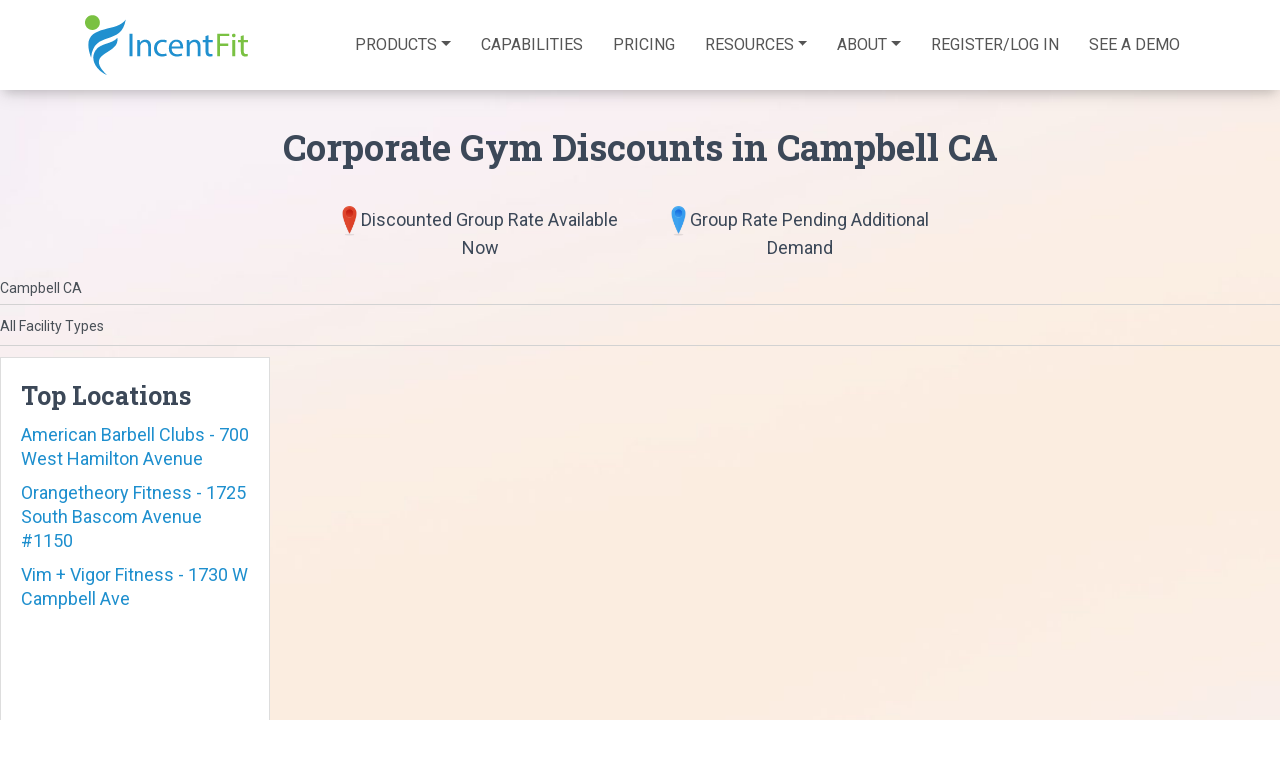

--- FILE ---
content_type: text/html; charset=UTF-8
request_url: https://incentfit.com/capabilities/discounts/Campbell-CA/
body_size: 16418
content:
<!doctype html>
<html lang="en-US">
<head>
	<meta http-equiv="x-ua-compatible" content="IE=edge">

	<meta charset="UTF-8">
	<meta name="viewport" content="width=device-width, initial-scale=1, maximum-scale=1, user-scalable=no">
	<link rel="profile" href="https://gmpg.org/xfn/11">

	<script data-cfasync="false" data-no-defer="1" data-no-minify="1" data-no-optimize="1">var ewww_webp_supported=!1;function check_webp_feature(A,e){var w;e=void 0!==e?e:function(){},ewww_webp_supported?e(ewww_webp_supported):((w=new Image).onload=function(){ewww_webp_supported=0<w.width&&0<w.height,e&&e(ewww_webp_supported)},w.onerror=function(){e&&e(!1)},w.src="data:image/webp;base64,"+{alpha:"UklGRkoAAABXRUJQVlA4WAoAAAAQAAAAAAAAAAAAQUxQSAwAAAARBxAR/Q9ERP8DAABWUDggGAAAABQBAJ0BKgEAAQAAAP4AAA3AAP7mtQAAAA=="}[A])}check_webp_feature("alpha");</script><script data-cfasync="false" data-no-defer="1" data-no-minify="1" data-no-optimize="1">var Arrive=function(c,w){"use strict";if(c.MutationObserver&&"undefined"!=typeof HTMLElement){var r,a=0,u=(r=HTMLElement.prototype.matches||HTMLElement.prototype.webkitMatchesSelector||HTMLElement.prototype.mozMatchesSelector||HTMLElement.prototype.msMatchesSelector,{matchesSelector:function(e,t){return e instanceof HTMLElement&&r.call(e,t)},addMethod:function(e,t,r){var a=e[t];e[t]=function(){return r.length==arguments.length?r.apply(this,arguments):"function"==typeof a?a.apply(this,arguments):void 0}},callCallbacks:function(e,t){t&&t.options.onceOnly&&1==t.firedElems.length&&(e=[e[0]]);for(var r,a=0;r=e[a];a++)r&&r.callback&&r.callback.call(r.elem,r.elem);t&&t.options.onceOnly&&1==t.firedElems.length&&t.me.unbindEventWithSelectorAndCallback.call(t.target,t.selector,t.callback)},checkChildNodesRecursively:function(e,t,r,a){for(var i,n=0;i=e[n];n++)r(i,t,a)&&a.push({callback:t.callback,elem:i}),0<i.childNodes.length&&u.checkChildNodesRecursively(i.childNodes,t,r,a)},mergeArrays:function(e,t){var r,a={};for(r in e)e.hasOwnProperty(r)&&(a[r]=e[r]);for(r in t)t.hasOwnProperty(r)&&(a[r]=t[r]);return a},toElementsArray:function(e){return e=void 0!==e&&("number"!=typeof e.length||e===c)?[e]:e}}),e=(l.prototype.addEvent=function(e,t,r,a){a={target:e,selector:t,options:r,callback:a,firedElems:[]};return this._beforeAdding&&this._beforeAdding(a),this._eventsBucket.push(a),a},l.prototype.removeEvent=function(e){for(var t,r=this._eventsBucket.length-1;t=this._eventsBucket[r];r--)e(t)&&(this._beforeRemoving&&this._beforeRemoving(t),(t=this._eventsBucket.splice(r,1))&&t.length&&(t[0].callback=null))},l.prototype.beforeAdding=function(e){this._beforeAdding=e},l.prototype.beforeRemoving=function(e){this._beforeRemoving=e},l),t=function(i,n){var o=new e,l=this,s={fireOnAttributesModification:!1};return o.beforeAdding(function(t){var e=t.target;e!==c.document&&e!==c||(e=document.getElementsByTagName("html")[0]);var r=new MutationObserver(function(e){n.call(this,e,t)}),a=i(t.options);r.observe(e,a),t.observer=r,t.me=l}),o.beforeRemoving(function(e){e.observer.disconnect()}),this.bindEvent=function(e,t,r){t=u.mergeArrays(s,t);for(var a=u.toElementsArray(this),i=0;i<a.length;i++)o.addEvent(a[i],e,t,r)},this.unbindEvent=function(){var r=u.toElementsArray(this);o.removeEvent(function(e){for(var t=0;t<r.length;t++)if(this===w||e.target===r[t])return!0;return!1})},this.unbindEventWithSelectorOrCallback=function(r){var a=u.toElementsArray(this),i=r,e="function"==typeof r?function(e){for(var t=0;t<a.length;t++)if((this===w||e.target===a[t])&&e.callback===i)return!0;return!1}:function(e){for(var t=0;t<a.length;t++)if((this===w||e.target===a[t])&&e.selector===r)return!0;return!1};o.removeEvent(e)},this.unbindEventWithSelectorAndCallback=function(r,a){var i=u.toElementsArray(this);o.removeEvent(function(e){for(var t=0;t<i.length;t++)if((this===w||e.target===i[t])&&e.selector===r&&e.callback===a)return!0;return!1})},this},i=new function(){var s={fireOnAttributesModification:!1,onceOnly:!1,existing:!1};function n(e,t,r){return!(!u.matchesSelector(e,t.selector)||(e._id===w&&(e._id=a++),-1!=t.firedElems.indexOf(e._id)))&&(t.firedElems.push(e._id),!0)}var c=(i=new t(function(e){var t={attributes:!1,childList:!0,subtree:!0};return e.fireOnAttributesModification&&(t.attributes=!0),t},function(e,i){e.forEach(function(e){var t=e.addedNodes,r=e.target,a=[];null!==t&&0<t.length?u.checkChildNodesRecursively(t,i,n,a):"attributes"===e.type&&n(r,i)&&a.push({callback:i.callback,elem:r}),u.callCallbacks(a,i)})})).bindEvent;return i.bindEvent=function(e,t,r){t=void 0===r?(r=t,s):u.mergeArrays(s,t);var a=u.toElementsArray(this);if(t.existing){for(var i=[],n=0;n<a.length;n++)for(var o=a[n].querySelectorAll(e),l=0;l<o.length;l++)i.push({callback:r,elem:o[l]});if(t.onceOnly&&i.length)return r.call(i[0].elem,i[0].elem);setTimeout(u.callCallbacks,1,i)}c.call(this,e,t,r)},i},o=new function(){var a={};function i(e,t){return u.matchesSelector(e,t.selector)}var n=(o=new t(function(){return{childList:!0,subtree:!0}},function(e,r){e.forEach(function(e){var t=e.removedNodes,e=[];null!==t&&0<t.length&&u.checkChildNodesRecursively(t,r,i,e),u.callCallbacks(e,r)})})).bindEvent;return o.bindEvent=function(e,t,r){t=void 0===r?(r=t,a):u.mergeArrays(a,t),n.call(this,e,t,r)},o};d(HTMLElement.prototype),d(NodeList.prototype),d(HTMLCollection.prototype),d(HTMLDocument.prototype),d(Window.prototype);var n={};return s(i,n,"unbindAllArrive"),s(o,n,"unbindAllLeave"),n}function l(){this._eventsBucket=[],this._beforeAdding=null,this._beforeRemoving=null}function s(e,t,r){u.addMethod(t,r,e.unbindEvent),u.addMethod(t,r,e.unbindEventWithSelectorOrCallback),u.addMethod(t,r,e.unbindEventWithSelectorAndCallback)}function d(e){e.arrive=i.bindEvent,s(i,e,"unbindArrive"),e.leave=o.bindEvent,s(o,e,"unbindLeave")}}(window,void 0),ewww_webp_supported=!1;function check_webp_feature(e,t){var r;ewww_webp_supported?t(ewww_webp_supported):((r=new Image).onload=function(){ewww_webp_supported=0<r.width&&0<r.height,t(ewww_webp_supported)},r.onerror=function(){t(!1)},r.src="data:image/webp;base64,"+{alpha:"UklGRkoAAABXRUJQVlA4WAoAAAAQAAAAAAAAAAAAQUxQSAwAAAARBxAR/Q9ERP8DAABWUDggGAAAABQBAJ0BKgEAAQAAAP4AAA3AAP7mtQAAAA==",animation:"UklGRlIAAABXRUJQVlA4WAoAAAASAAAAAAAAAAAAQU5JTQYAAAD/////AABBTk1GJgAAAAAAAAAAAAAAAAAAAGQAAABWUDhMDQAAAC8AAAAQBxAREYiI/gcA"}[e])}function ewwwLoadImages(e){if(e){for(var t=document.querySelectorAll(".batch-image img, .image-wrapper a, .ngg-pro-masonry-item a, .ngg-galleria-offscreen-seo-wrapper a"),r=0,a=t.length;r<a;r++)ewwwAttr(t[r],"data-src",t[r].getAttribute("data-webp")),ewwwAttr(t[r],"data-thumbnail",t[r].getAttribute("data-webp-thumbnail"));for(var i=document.querySelectorAll("div.woocommerce-product-gallery__image"),r=0,a=i.length;r<a;r++)ewwwAttr(i[r],"data-thumb",i[r].getAttribute("data-webp-thumb"))}for(var n=document.querySelectorAll("video"),r=0,a=n.length;r<a;r++)ewwwAttr(n[r],"poster",e?n[r].getAttribute("data-poster-webp"):n[r].getAttribute("data-poster-image"));for(var o,l=document.querySelectorAll("img.ewww_webp_lazy_load"),r=0,a=l.length;r<a;r++)e&&(ewwwAttr(l[r],"data-lazy-srcset",l[r].getAttribute("data-lazy-srcset-webp")),ewwwAttr(l[r],"data-srcset",l[r].getAttribute("data-srcset-webp")),ewwwAttr(l[r],"data-lazy-src",l[r].getAttribute("data-lazy-src-webp")),ewwwAttr(l[r],"data-src",l[r].getAttribute("data-src-webp")),ewwwAttr(l[r],"data-orig-file",l[r].getAttribute("data-webp-orig-file")),ewwwAttr(l[r],"data-medium-file",l[r].getAttribute("data-webp-medium-file")),ewwwAttr(l[r],"data-large-file",l[r].getAttribute("data-webp-large-file")),null!=(o=l[r].getAttribute("srcset"))&&!1!==o&&o.includes("R0lGOD")&&ewwwAttr(l[r],"src",l[r].getAttribute("data-lazy-src-webp"))),l[r].className=l[r].className.replace(/\bewww_webp_lazy_load\b/,"");for(var s=document.querySelectorAll(".ewww_webp"),r=0,a=s.length;r<a;r++)e?(ewwwAttr(s[r],"srcset",s[r].getAttribute("data-srcset-webp")),ewwwAttr(s[r],"src",s[r].getAttribute("data-src-webp")),ewwwAttr(s[r],"data-orig-file",s[r].getAttribute("data-webp-orig-file")),ewwwAttr(s[r],"data-medium-file",s[r].getAttribute("data-webp-medium-file")),ewwwAttr(s[r],"data-large-file",s[r].getAttribute("data-webp-large-file")),ewwwAttr(s[r],"data-large_image",s[r].getAttribute("data-webp-large_image")),ewwwAttr(s[r],"data-src",s[r].getAttribute("data-webp-src"))):(ewwwAttr(s[r],"srcset",s[r].getAttribute("data-srcset-img")),ewwwAttr(s[r],"src",s[r].getAttribute("data-src-img"))),s[r].className=s[r].className.replace(/\bewww_webp\b/,"ewww_webp_loaded");window.jQuery&&jQuery.fn.isotope&&jQuery.fn.imagesLoaded&&(jQuery(".fusion-posts-container-infinite").imagesLoaded(function(){jQuery(".fusion-posts-container-infinite").hasClass("isotope")&&jQuery(".fusion-posts-container-infinite").isotope()}),jQuery(".fusion-portfolio:not(.fusion-recent-works) .fusion-portfolio-wrapper").imagesLoaded(function(){jQuery(".fusion-portfolio:not(.fusion-recent-works) .fusion-portfolio-wrapper").isotope()}))}function ewwwWebPInit(e){ewwwLoadImages(e),ewwwNggLoadGalleries(e),document.arrive(".ewww_webp",function(){ewwwLoadImages(e)}),document.arrive(".ewww_webp_lazy_load",function(){ewwwLoadImages(e)}),document.arrive("videos",function(){ewwwLoadImages(e)}),"loading"==document.readyState?document.addEventListener("DOMContentLoaded",ewwwJSONParserInit):("undefined"!=typeof galleries&&ewwwNggParseGalleries(e),ewwwWooParseVariations(e))}function ewwwAttr(e,t,r){null!=r&&!1!==r&&e.setAttribute(t,r)}function ewwwJSONParserInit(){"undefined"!=typeof galleries&&check_webp_feature("alpha",ewwwNggParseGalleries),check_webp_feature("alpha",ewwwWooParseVariations)}function ewwwWooParseVariations(e){if(e)for(var t=document.querySelectorAll("form.variations_form"),r=0,a=t.length;r<a;r++){var i=t[r].getAttribute("data-product_variations"),n=!1;try{for(var o in i=JSON.parse(i))void 0!==i[o]&&void 0!==i[o].image&&(void 0!==i[o].image.src_webp&&(i[o].image.src=i[o].image.src_webp,n=!0),void 0!==i[o].image.srcset_webp&&(i[o].image.srcset=i[o].image.srcset_webp,n=!0),void 0!==i[o].image.full_src_webp&&(i[o].image.full_src=i[o].image.full_src_webp,n=!0),void 0!==i[o].image.gallery_thumbnail_src_webp&&(i[o].image.gallery_thumbnail_src=i[o].image.gallery_thumbnail_src_webp,n=!0),void 0!==i[o].image.thumb_src_webp&&(i[o].image.thumb_src=i[o].image.thumb_src_webp,n=!0));n&&ewwwAttr(t[r],"data-product_variations",JSON.stringify(i))}catch(e){}}}function ewwwNggParseGalleries(e){if(e)for(var t in galleries){var r=galleries[t];galleries[t].images_list=ewwwNggParseImageList(r.images_list)}}function ewwwNggLoadGalleries(e){e&&document.addEventListener("ngg.galleria.themeadded",function(e,t){window.ngg_galleria._create_backup=window.ngg_galleria.create,window.ngg_galleria.create=function(e,t){var r=$(e).data("id");return galleries["gallery_"+r].images_list=ewwwNggParseImageList(galleries["gallery_"+r].images_list),window.ngg_galleria._create_backup(e,t)}})}function ewwwNggParseImageList(e){for(var t in e){var r=e[t];if(void 0!==r["image-webp"]&&(e[t].image=r["image-webp"],delete e[t]["image-webp"]),void 0!==r["thumb-webp"]&&(e[t].thumb=r["thumb-webp"],delete e[t]["thumb-webp"]),void 0!==r.full_image_webp&&(e[t].full_image=r.full_image_webp,delete e[t].full_image_webp),void 0!==r.srcsets)for(var a in r.srcsets)nggSrcset=r.srcsets[a],void 0!==r.srcsets[a+"-webp"]&&(e[t].srcsets[a]=r.srcsets[a+"-webp"],delete e[t].srcsets[a+"-webp"]);if(void 0!==r.full_srcsets)for(var i in r.full_srcsets)nggFSrcset=r.full_srcsets[i],void 0!==r.full_srcsets[i+"-webp"]&&(e[t].full_srcsets[i]=r.full_srcsets[i+"-webp"],delete e[t].full_srcsets[i+"-webp"])}return e}check_webp_feature("alpha",ewwwWebPInit);</script><meta name='robots' content='index, follow, max-image-preview:large, max-snippet:-1, max-video-preview:-1' />

<!-- Google Tag Manager for WordPress by gtm4wp.com -->
<script data-cfasync="false" data-pagespeed-no-defer>
	var gtm4wp_datalayer_name = "dataLayer";
	var dataLayer = dataLayer || [];
</script>
<!-- End Google Tag Manager for WordPress by gtm4wp.com -->
	<!-- This site is optimized with the Yoast SEO plugin v26.8 - https://yoast.com/product/yoast-seo-wordpress/ -->
	<title>Corporate Gym Discounts in Campbell CA</title>
	<meta name="description" content="Campbell CA local gyms and fitness facilities that accept IncentFit&#039;s discounts and corporate rates. Get the best deal on company exercise programs." />
	<link rel="canonical" href="https://incentfit.com/capabilities/discounts/Campbell-CA/" />
	<meta property="og:locale" content="en_US" />
	<meta property="og:type" content="article" />
	<meta property="og:title" content="Find a Gym" />
	<meta property="og:url" content="https://incentfit.com/capabilities/discounts/find-a-gym/" />
	<meta property="og:site_name" content="IncentFit" />
	<meta property="article:publisher" content="https://www.facebook.com/incentfit" />
	<meta property="article:modified_time" content="2018-12-23T09:03:47+00:00" />
	<meta property="og:image" content="https://content.incentfit.com/wordpress/banner-scaled.jpg" />
	<meta property="og:image:width" content="2560" />
	<meta property="og:image:height" content="1009" />
	<meta property="og:image:type" content="image/jpeg" />
	<meta name="twitter:card" content="summary_large_image" />
	<meta name="twitter:site" content="@incentfit" />
	<script type="application/ld+json" class="yoast-schema-graph">{"@context":"https://schema.org","@graph":[{"@type":"WebPage","@id":"https://incentfit.com/capabilities/discounts/find-a-gym/","url":"https://incentfit.com/capabilities/discounts/find-a-gym/","name":"Find a Gym","isPartOf":{"@id":"https://incentfit.com/#website"},"datePublished":"2017-05-03T21:13:34+00:00","dateModified":"2018-12-23T09:03:47+00:00","breadcrumb":{"@id":"https://incentfit.com/capabilities/discounts/find-a-gym/#breadcrumb"},"inLanguage":"en-US","potentialAction":[{"@type":"ReadAction","target":["https://incentfit.com/capabilities/discounts/find-a-gym/"]}]},{"@type":"BreadcrumbList","@id":"https://incentfit.com/capabilities/discounts/find-a-gym/#breadcrumb","itemListElement":[{"@type":"ListItem","position":1,"name":"Home","item":"https://incentfit.com/"},{"@type":"ListItem","position":2,"name":"Capabilities","item":"https://incentfit.com/capabilities/"},{"@type":"ListItem","position":3,"name":"Discounts","item":"https://incentfit.com/?page_id=16"},{"@type":"ListItem","position":4,"name":"Find a Gym"}]},{"@type":"WebSite","@id":"https://incentfit.com/#website","url":"https://incentfit.com/","name":"IncentFit","description":"Wellness Benefits for a Healthier Office","publisher":{"@id":"https://incentfit.com/#organization"},"potentialAction":[{"@type":"SearchAction","target":{"@type":"EntryPoint","urlTemplate":"https://incentfit.com/?s={search_term_string}"},"query-input":{"@type":"PropertyValueSpecification","valueRequired":true,"valueName":"search_term_string"}}],"inLanguage":"en-US"},{"@type":"Organization","@id":"https://incentfit.com/#organization","name":"IncentFit","url":"https://incentfit.com/","logo":{"@type":"ImageObject","inLanguage":"en-US","@id":"https://incentfit.com/#/schema/logo/image/","url":"https://content.incentfit.com/wordpress/incentfit-Large.png","contentUrl":"https://content.incentfit.com/wordpress/incentfit-Large.png","width":3272,"height":1206,"caption":"IncentFit"},"image":{"@id":"https://incentfit.com/#/schema/logo/image/"},"sameAs":["https://www.facebook.com/incentfit","https://x.com/incentfit","https://www.linkedin.com/company/incentfit/","https://www.pinterest.com/incentfit/","https://www.youtube.com/c/Incentfit"]}]}</script>
	<!-- / Yoast SEO plugin. -->


<link rel='dns-prefetch' href='//cdn.jsdelivr.net' />
<link rel='dns-prefetch' href='//fonts.googleapis.com' />
<link rel='dns-prefetch' href='//ajax.googleapis.com' />
<link rel="alternate" type="application/rss+xml" title="IncentFit &raquo; Feed" href="https://incentfit.com/feed/" />
<link rel="alternate" type="application/rss+xml" title="IncentFit &raquo; Comments Feed" href="https://incentfit.com/comments/feed/" />
<link rel="alternate" title="oEmbed (JSON)" type="application/json+oembed" href="https://incentfit.com/wp-json/oembed/1.0/embed?url=https%3A%2F%2Fincentfit.com%2Fcapabilities%2Fdiscounts%2Ffind-a-gym%2F" />
<link rel="alternate" title="oEmbed (XML)" type="text/xml+oembed" href="https://incentfit.com/wp-json/oembed/1.0/embed?url=https%3A%2F%2Fincentfit.com%2Fcapabilities%2Fdiscounts%2Ffind-a-gym%2F&#038;format=xml" />
<style id='wp-img-auto-sizes-contain-inline-css' type='text/css'>
img:is([sizes=auto i],[sizes^="auto," i]){contain-intrinsic-size:3000px 1500px}
/*# sourceURL=wp-img-auto-sizes-contain-inline-css */
</style>
<style id='wp-emoji-styles-inline-css' type='text/css'>

	img.wp-smiley, img.emoji {
		display: inline !important;
		border: none !important;
		box-shadow: none !important;
		height: 1em !important;
		width: 1em !important;
		margin: 0 0.07em !important;
		vertical-align: -0.1em !important;
		background: none !important;
		padding: 0 !important;
	}
/*# sourceURL=wp-emoji-styles-inline-css */
</style>
<style id='wp-block-library-inline-css' type='text/css'>
:root{--wp-block-synced-color:#7a00df;--wp-block-synced-color--rgb:122,0,223;--wp-bound-block-color:var(--wp-block-synced-color);--wp-editor-canvas-background:#ddd;--wp-admin-theme-color:#007cba;--wp-admin-theme-color--rgb:0,124,186;--wp-admin-theme-color-darker-10:#006ba1;--wp-admin-theme-color-darker-10--rgb:0,107,160.5;--wp-admin-theme-color-darker-20:#005a87;--wp-admin-theme-color-darker-20--rgb:0,90,135;--wp-admin-border-width-focus:2px}@media (min-resolution:192dpi){:root{--wp-admin-border-width-focus:1.5px}}.wp-element-button{cursor:pointer}:root .has-very-light-gray-background-color{background-color:#eee}:root .has-very-dark-gray-background-color{background-color:#313131}:root .has-very-light-gray-color{color:#eee}:root .has-very-dark-gray-color{color:#313131}:root .has-vivid-green-cyan-to-vivid-cyan-blue-gradient-background{background:linear-gradient(135deg,#00d084,#0693e3)}:root .has-purple-crush-gradient-background{background:linear-gradient(135deg,#34e2e4,#4721fb 50%,#ab1dfe)}:root .has-hazy-dawn-gradient-background{background:linear-gradient(135deg,#faaca8,#dad0ec)}:root .has-subdued-olive-gradient-background{background:linear-gradient(135deg,#fafae1,#67a671)}:root .has-atomic-cream-gradient-background{background:linear-gradient(135deg,#fdd79a,#004a59)}:root .has-nightshade-gradient-background{background:linear-gradient(135deg,#330968,#31cdcf)}:root .has-midnight-gradient-background{background:linear-gradient(135deg,#020381,#2874fc)}:root{--wp--preset--font-size--normal:16px;--wp--preset--font-size--huge:42px}.has-regular-font-size{font-size:1em}.has-larger-font-size{font-size:2.625em}.has-normal-font-size{font-size:var(--wp--preset--font-size--normal)}.has-huge-font-size{font-size:var(--wp--preset--font-size--huge)}.has-text-align-center{text-align:center}.has-text-align-left{text-align:left}.has-text-align-right{text-align:right}.has-fit-text{white-space:nowrap!important}#end-resizable-editor-section{display:none}.aligncenter{clear:both}.items-justified-left{justify-content:flex-start}.items-justified-center{justify-content:center}.items-justified-right{justify-content:flex-end}.items-justified-space-between{justify-content:space-between}.screen-reader-text{border:0;clip-path:inset(50%);height:1px;margin:-1px;overflow:hidden;padding:0;position:absolute;width:1px;word-wrap:normal!important}.screen-reader-text:focus{background-color:#ddd;clip-path:none;color:#444;display:block;font-size:1em;height:auto;left:5px;line-height:normal;padding:15px 23px 14px;text-decoration:none;top:5px;width:auto;z-index:100000}html :where(.has-border-color){border-style:solid}html :where([style*=border-top-color]){border-top-style:solid}html :where([style*=border-right-color]){border-right-style:solid}html :where([style*=border-bottom-color]){border-bottom-style:solid}html :where([style*=border-left-color]){border-left-style:solid}html :where([style*=border-width]){border-style:solid}html :where([style*=border-top-width]){border-top-style:solid}html :where([style*=border-right-width]){border-right-style:solid}html :where([style*=border-bottom-width]){border-bottom-style:solid}html :where([style*=border-left-width]){border-left-style:solid}html :where(img[class*=wp-image-]){height:auto;max-width:100%}:where(figure){margin:0 0 1em}html :where(.is-position-sticky){--wp-admin--admin-bar--position-offset:var(--wp-admin--admin-bar--height,0px)}@media screen and (max-width:600px){html :where(.is-position-sticky){--wp-admin--admin-bar--position-offset:0px}}

/*# sourceURL=wp-block-library-inline-css */
</style><style id='global-styles-inline-css' type='text/css'>
:root{--wp--preset--aspect-ratio--square: 1;--wp--preset--aspect-ratio--4-3: 4/3;--wp--preset--aspect-ratio--3-4: 3/4;--wp--preset--aspect-ratio--3-2: 3/2;--wp--preset--aspect-ratio--2-3: 2/3;--wp--preset--aspect-ratio--16-9: 16/9;--wp--preset--aspect-ratio--9-16: 9/16;--wp--preset--color--black: #000000;--wp--preset--color--cyan-bluish-gray: #abb8c3;--wp--preset--color--white: #ffffff;--wp--preset--color--pale-pink: #f78da7;--wp--preset--color--vivid-red: #cf2e2e;--wp--preset--color--luminous-vivid-orange: #ff6900;--wp--preset--color--luminous-vivid-amber: #fcb900;--wp--preset--color--light-green-cyan: #7bdcb5;--wp--preset--color--vivid-green-cyan: #00d084;--wp--preset--color--pale-cyan-blue: #8ed1fc;--wp--preset--color--vivid-cyan-blue: #0693e3;--wp--preset--color--vivid-purple: #9b51e0;--wp--preset--gradient--vivid-cyan-blue-to-vivid-purple: linear-gradient(135deg,rgb(6,147,227) 0%,rgb(155,81,224) 100%);--wp--preset--gradient--light-green-cyan-to-vivid-green-cyan: linear-gradient(135deg,rgb(122,220,180) 0%,rgb(0,208,130) 100%);--wp--preset--gradient--luminous-vivid-amber-to-luminous-vivid-orange: linear-gradient(135deg,rgb(252,185,0) 0%,rgb(255,105,0) 100%);--wp--preset--gradient--luminous-vivid-orange-to-vivid-red: linear-gradient(135deg,rgb(255,105,0) 0%,rgb(207,46,46) 100%);--wp--preset--gradient--very-light-gray-to-cyan-bluish-gray: linear-gradient(135deg,rgb(238,238,238) 0%,rgb(169,184,195) 100%);--wp--preset--gradient--cool-to-warm-spectrum: linear-gradient(135deg,rgb(74,234,220) 0%,rgb(151,120,209) 20%,rgb(207,42,186) 40%,rgb(238,44,130) 60%,rgb(251,105,98) 80%,rgb(254,248,76) 100%);--wp--preset--gradient--blush-light-purple: linear-gradient(135deg,rgb(255,206,236) 0%,rgb(152,150,240) 100%);--wp--preset--gradient--blush-bordeaux: linear-gradient(135deg,rgb(254,205,165) 0%,rgb(254,45,45) 50%,rgb(107,0,62) 100%);--wp--preset--gradient--luminous-dusk: linear-gradient(135deg,rgb(255,203,112) 0%,rgb(199,81,192) 50%,rgb(65,88,208) 100%);--wp--preset--gradient--pale-ocean: linear-gradient(135deg,rgb(255,245,203) 0%,rgb(182,227,212) 50%,rgb(51,167,181) 100%);--wp--preset--gradient--electric-grass: linear-gradient(135deg,rgb(202,248,128) 0%,rgb(113,206,126) 100%);--wp--preset--gradient--midnight: linear-gradient(135deg,rgb(2,3,129) 0%,rgb(40,116,252) 100%);--wp--preset--font-size--small: 13px;--wp--preset--font-size--medium: 20px;--wp--preset--font-size--large: 36px;--wp--preset--font-size--x-large: 42px;--wp--preset--spacing--20: 0.44rem;--wp--preset--spacing--30: 0.67rem;--wp--preset--spacing--40: 1rem;--wp--preset--spacing--50: 1.5rem;--wp--preset--spacing--60: 2.25rem;--wp--preset--spacing--70: 3.38rem;--wp--preset--spacing--80: 5.06rem;--wp--preset--shadow--natural: 6px 6px 9px rgba(0, 0, 0, 0.2);--wp--preset--shadow--deep: 12px 12px 50px rgba(0, 0, 0, 0.4);--wp--preset--shadow--sharp: 6px 6px 0px rgba(0, 0, 0, 0.2);--wp--preset--shadow--outlined: 6px 6px 0px -3px rgb(255, 255, 255), 6px 6px rgb(0, 0, 0);--wp--preset--shadow--crisp: 6px 6px 0px rgb(0, 0, 0);}:where(.is-layout-flex){gap: 0.5em;}:where(.is-layout-grid){gap: 0.5em;}body .is-layout-flex{display: flex;}.is-layout-flex{flex-wrap: wrap;align-items: center;}.is-layout-flex > :is(*, div){margin: 0;}body .is-layout-grid{display: grid;}.is-layout-grid > :is(*, div){margin: 0;}:where(.wp-block-columns.is-layout-flex){gap: 2em;}:where(.wp-block-columns.is-layout-grid){gap: 2em;}:where(.wp-block-post-template.is-layout-flex){gap: 1.25em;}:where(.wp-block-post-template.is-layout-grid){gap: 1.25em;}.has-black-color{color: var(--wp--preset--color--black) !important;}.has-cyan-bluish-gray-color{color: var(--wp--preset--color--cyan-bluish-gray) !important;}.has-white-color{color: var(--wp--preset--color--white) !important;}.has-pale-pink-color{color: var(--wp--preset--color--pale-pink) !important;}.has-vivid-red-color{color: var(--wp--preset--color--vivid-red) !important;}.has-luminous-vivid-orange-color{color: var(--wp--preset--color--luminous-vivid-orange) !important;}.has-luminous-vivid-amber-color{color: var(--wp--preset--color--luminous-vivid-amber) !important;}.has-light-green-cyan-color{color: var(--wp--preset--color--light-green-cyan) !important;}.has-vivid-green-cyan-color{color: var(--wp--preset--color--vivid-green-cyan) !important;}.has-pale-cyan-blue-color{color: var(--wp--preset--color--pale-cyan-blue) !important;}.has-vivid-cyan-blue-color{color: var(--wp--preset--color--vivid-cyan-blue) !important;}.has-vivid-purple-color{color: var(--wp--preset--color--vivid-purple) !important;}.has-black-background-color{background-color: var(--wp--preset--color--black) !important;}.has-cyan-bluish-gray-background-color{background-color: var(--wp--preset--color--cyan-bluish-gray) !important;}.has-white-background-color{background-color: var(--wp--preset--color--white) !important;}.has-pale-pink-background-color{background-color: var(--wp--preset--color--pale-pink) !important;}.has-vivid-red-background-color{background-color: var(--wp--preset--color--vivid-red) !important;}.has-luminous-vivid-orange-background-color{background-color: var(--wp--preset--color--luminous-vivid-orange) !important;}.has-luminous-vivid-amber-background-color{background-color: var(--wp--preset--color--luminous-vivid-amber) !important;}.has-light-green-cyan-background-color{background-color: var(--wp--preset--color--light-green-cyan) !important;}.has-vivid-green-cyan-background-color{background-color: var(--wp--preset--color--vivid-green-cyan) !important;}.has-pale-cyan-blue-background-color{background-color: var(--wp--preset--color--pale-cyan-blue) !important;}.has-vivid-cyan-blue-background-color{background-color: var(--wp--preset--color--vivid-cyan-blue) !important;}.has-vivid-purple-background-color{background-color: var(--wp--preset--color--vivid-purple) !important;}.has-black-border-color{border-color: var(--wp--preset--color--black) !important;}.has-cyan-bluish-gray-border-color{border-color: var(--wp--preset--color--cyan-bluish-gray) !important;}.has-white-border-color{border-color: var(--wp--preset--color--white) !important;}.has-pale-pink-border-color{border-color: var(--wp--preset--color--pale-pink) !important;}.has-vivid-red-border-color{border-color: var(--wp--preset--color--vivid-red) !important;}.has-luminous-vivid-orange-border-color{border-color: var(--wp--preset--color--luminous-vivid-orange) !important;}.has-luminous-vivid-amber-border-color{border-color: var(--wp--preset--color--luminous-vivid-amber) !important;}.has-light-green-cyan-border-color{border-color: var(--wp--preset--color--light-green-cyan) !important;}.has-vivid-green-cyan-border-color{border-color: var(--wp--preset--color--vivid-green-cyan) !important;}.has-pale-cyan-blue-border-color{border-color: var(--wp--preset--color--pale-cyan-blue) !important;}.has-vivid-cyan-blue-border-color{border-color: var(--wp--preset--color--vivid-cyan-blue) !important;}.has-vivid-purple-border-color{border-color: var(--wp--preset--color--vivid-purple) !important;}.has-vivid-cyan-blue-to-vivid-purple-gradient-background{background: var(--wp--preset--gradient--vivid-cyan-blue-to-vivid-purple) !important;}.has-light-green-cyan-to-vivid-green-cyan-gradient-background{background: var(--wp--preset--gradient--light-green-cyan-to-vivid-green-cyan) !important;}.has-luminous-vivid-amber-to-luminous-vivid-orange-gradient-background{background: var(--wp--preset--gradient--luminous-vivid-amber-to-luminous-vivid-orange) !important;}.has-luminous-vivid-orange-to-vivid-red-gradient-background{background: var(--wp--preset--gradient--luminous-vivid-orange-to-vivid-red) !important;}.has-very-light-gray-to-cyan-bluish-gray-gradient-background{background: var(--wp--preset--gradient--very-light-gray-to-cyan-bluish-gray) !important;}.has-cool-to-warm-spectrum-gradient-background{background: var(--wp--preset--gradient--cool-to-warm-spectrum) !important;}.has-blush-light-purple-gradient-background{background: var(--wp--preset--gradient--blush-light-purple) !important;}.has-blush-bordeaux-gradient-background{background: var(--wp--preset--gradient--blush-bordeaux) !important;}.has-luminous-dusk-gradient-background{background: var(--wp--preset--gradient--luminous-dusk) !important;}.has-pale-ocean-gradient-background{background: var(--wp--preset--gradient--pale-ocean) !important;}.has-electric-grass-gradient-background{background: var(--wp--preset--gradient--electric-grass) !important;}.has-midnight-gradient-background{background: var(--wp--preset--gradient--midnight) !important;}.has-small-font-size{font-size: var(--wp--preset--font-size--small) !important;}.has-medium-font-size{font-size: var(--wp--preset--font-size--medium) !important;}.has-large-font-size{font-size: var(--wp--preset--font-size--large) !important;}.has-x-large-font-size{font-size: var(--wp--preset--font-size--x-large) !important;}
/*# sourceURL=global-styles-inline-css */
</style>

<style id='classic-theme-styles-inline-css' type='text/css'>
/*! This file is auto-generated */
.wp-block-button__link{color:#fff;background-color:#32373c;border-radius:9999px;box-shadow:none;text-decoration:none;padding:calc(.667em + 2px) calc(1.333em + 2px);font-size:1.125em}.wp-block-file__button{background:#32373c;color:#fff;text-decoration:none}
/*# sourceURL=/wp-includes/css/classic-themes.min.css */
</style>
<link rel='stylesheet' id='nouislider-css' href='https://cdn.jsdelivr.net/npm/nouislider@15.6.0/dist/nouislider.min.css?ver=15.6.0' type='text/css' media='all' />
<link rel='stylesheet' id='incentfit-google-font-css' href='https://fonts.googleapis.com/css2?family=Roboto+Slab:wght@300;700&#038;family=Roboto:ital,wght@0,400;0,700;1,300&#038;display=swap' type='text/css' media='all' />
<link rel='stylesheet' id='incentfit-google-font-material-icons-css' href='https://fonts.googleapis.com/icon?family=Material+Icons' type='text/css' media='all' />
<link rel="stylesheet" id="incentfit-style-css" href="https://incentfit.com/wp-content/cache/perfmatters/incentfit.com/minify/ff7b6ec11a58.style.min.css?ver=6.9" type="text/css" media="all">
<link rel='stylesheet' id='jquery-ui-slick-css' href='//ajax.googleapis.com/ajax/libs/jqueryui/1.11.4/themes/flick/jquery-ui.min.css?ver=6.9' type='text/css' media='all' />
<script type="text/javascript" src="https://incentfit.com/wp-includes/js/jquery/jquery.min.js?ver=3.7.1" id="jquery-core-js"></script>
<script type="text/javascript" src="https://incentfit.com/wp-includes/js/jquery/jquery-migrate.min.js?ver=3.4.1" id="jquery-migrate-js"></script>
<script type="text/javascript" src="https://incentfit.com/wp-content/themes/front-facing-website-material-kit-pro/js/typewriter-effect.js?ver=6.9" id="typewriter-js"></script>
<script type="text/javascript" src="https://cdn.jsdelivr.net/npm/nouislider@15.6.0/dist/nouislider.min.js?ver=15.6.0" id="nouislider-js"></script>
<script type="text/javascript" src="https://incentfit.com/wp-content/cache/perfmatters/incentfit.com/minify/7fe183023c80.gym-finder.min.js?ver=20200506" id="gym-finder-js"></script>
<link rel="https://api.w.org/" href="https://incentfit.com/wp-json/" /><link rel="alternate" title="JSON" type="application/json" href="https://incentfit.com/wp-json/wp/v2/pages/280" /><link rel="EditURI" type="application/rsd+xml" title="RSD" href="https://incentfit.com/xmlrpc.php?rsd" />
<meta name="generator" content="WordPress 6.9" />
<link rel='shortlink' href='https://incentfit.com/?p=280' />
                <script>
                    var ajaxUrl = 'https://incentfit.com/wp-admin/admin-ajax.php';
                </script>
        
<!-- Google Tag Manager for WordPress by gtm4wp.com -->
<!-- GTM Container placement set to automatic -->
<script data-cfasync="false" data-pagespeed-no-defer>
	var dataLayer_content = {"siteID":1,"siteName":"IncentFit","pagePostType":"page","pagePostType2":"single-page","pagePostAuthor":"Gabe"};
	dataLayer.push( dataLayer_content );
</script>
<script data-cfasync="false" data-pagespeed-no-defer>
(function(w,d,s,l,i){w[l]=w[l]||[];w[l].push({'gtm.start':
new Date().getTime(),event:'gtm.js'});var f=d.getElementsByTagName(s)[0],
j=d.createElement(s),dl=l!='dataLayer'?'&l='+l:'';j.async=true;j.src=
'//www.googletagmanager.com/gtm.js?id='+i+dl;f.parentNode.insertBefore(j,f);
})(window,document,'script','dataLayer','GTM-5VPQC5T');
</script>
<!-- End Google Tag Manager for WordPress by gtm4wp.com -->	<script type="text/javascript" >
		function wpmautic_send(){
			if ('undefined' === typeof mt) {
				if (console !== undefined) {
					console.warn('WPMautic: mt not defined. Did you load mtc.js ?');
				}
				return false;
			}
			// Add the mt('send', 'pageview') script with optional tracking attributes.
			mt('send', 'pageview');
		}

			(function(w,d,t,u,n,a,m){w['MauticTrackingObject']=n;
			w[n]=w[n]||function(){(w[n].q=w[n].q||[]).push(arguments)},a=d.createElement(t),
			m=d.getElementsByTagName(t)[0];a.async=1;a.src=u;m.parentNode.insertBefore(a,m)
		})(window,document,'script','https://marketing.incentfit.com/mtc.js','mt');

		wpmautic_send();
			</script>
	<style type="text/css" id="custom-background-css">
body.custom-background { background-image: url("https://content.incentfit.com/wordpress/Gradient-BG-1-scaled.jpg"); background-position: right top; background-size: cover; background-repeat: no-repeat; background-attachment: scroll; }
</style>
	<link rel="icon" href="https://content.incentfit.com/wordpress/cropped-favicon-32x32.png" sizes="32x32" />
<link rel="icon" href="https://content.incentfit.com/wordpress/cropped-favicon-192x192.png" sizes="192x192" />
<link rel="apple-touch-icon" href="https://content.incentfit.com/wordpress/cropped-favicon-180x180.png" />
<meta name="msapplication-TileImage" content="https://content.incentfit.com/wordpress/cropped-favicon-270x270.png" />
		<style type="text/css" id="wp-custom-css">
			.whr-location:after {
content: ", PA";
}

.whr-date {
display: none;
}

.whr-dept {
display: none;
}

.whr-dept:before {
content: "Team:"
}


#whr_embed_hook .whr-items,
#whr_embed_hook .whr-item,
#whr_embed_hook .whr-info {
background: none;
list-style: none;
margin: 0;
padding: 0;
}

#whr_embed_hook .whr-item {
margin-bottom: .5rem;
}

.accordion-section .panel-default>.panel-heading {
border-radius: .5rem;
background: rgba(232, 241, 255, 0.3);
box-shadow: inset 10px 10px 10px 1px #F5F9FF;
padding: 0;
}


.accordion-section .panel-default .panel-title a {
display: block;
color: black;
font-weight: normal;
font-size: 1.2rem;
}


.accordion-section .panel-default .panel-title .collapsed {
content: "\f107";
}

.accordion-section .panel-default .panel-body {
color: #000000;
font-size: 1.2rem;
}



#whr_embed_hook .whr-item:last-child {
margin-bottom: 0;
}

#whr_embed_hook .whr-items {
padding: 0 1rem 1rem;
}


#whr_embed_hook .whr-toggle {
margin-top: .5rem;
}

#whr_embed_hook .whr-toggle a {
display: block;
}

#whr_embed_hook .whr-toggle:hover {
background: #dce5e9;
}

#whr_embed_hook .whr-toggle:first-child {
margin-top: 0;
}

#whr_embed_hook .whr-active {
background: #dce5e9;
}

#whr_embed_hook .whr-active+.whr-items {
background: #e8f1f5;
}

#whr_embed_hook .whr-info li span {
color: #959fa4;
text-transform: uppercase;
font-size: .7rem;
}

#whr_embed_hook .whr-title {
margin: 0;
padding: .5rem 0;
}

#whr_embed_hook .whr-description {
border: 1px solid #ddd;
background: #fff;
clear: both;
font-size: .9rem;
margin: .5rem 0 0 0;
padding: .5rem;
line-height: 1.4;
-webkit-border-radius: 3px;
-moz-border-radius: 3px;
border-radius: 3px;
}



.feature-slider {
color: #7B7B7B !important;
background-color: white;
transition: all 0.7s;
padding: 1.7em !important;
padding-top: 1.05em !important;
padding-bottom: 1.8em !important;
margin: .25em;
border-radius: 1.1rem !important;
text-transform: none;
line-height: 1.65 !important;
font-size: 0.95rem !important;
}

.feature-slider.active {
color: #656565 !important;
background-color: #F4F5FF !important;
}

.feature-slider:hover {
color: black !important;
background-color: #F9F9FF;
}



.point-sol-card-1 {
background-color: #F9FCFF !important;
box-shadow: 7px 7px 7px 1px #EFEFEF;
border-radius: .9rem !important;
box-shadow: rgba(0, 0, 0, 0.17) 0px 2px 10px;
transition: all .4s ease-in-out;
}

.point-sol-card-1:hover {
color: #84C737;
background-color: #FFFFFF !important;
box-shadow: rgba(0, 0, 0, 0.22) 0px 19px 43px;
transform: translate3d(0px, -1px, 0px);
}


.point-sol-card-2 {
background-color: #F9FCFF !important;
box-shadow: 7px 7px 7px 1px #EFEFEF;
border-radius: .9rem !important;
box-shadow: rgba(0, 0, 0, 0.17) 0px 2px 10px;
transition: all .4s ease-in-out;
}

.point-sol-card-2:hover {
color: #44D0D9;
background-color: #ffffff !important;
box-shadow: rgba(0, 0, 0, 0.22) 0px 19px 43px;
transform: translate3d(0px, -1px, 0px);
}

.point-sol-card-3 {
background-color: #F9FCFF !important;
box-shadow: 7px 7px 7px 1px #EFEFEF;
border-radius: .9rem !important;
box-shadow: rgba(0, 0, 0, 0.17) 0px 2px 10px;
transition: all .4s ease-in-out;
}

.point-sol-card-3:hover {
color: #1655C8;
background-color: #ffffff !important;
box-shadow: rgba(0, 0, 0, 0.22) 0px 19px 43px;
transform: translate3d(0px, -1px, 0px);
}



.end-of-page-cta {
background-color: #072D70 !important;
box-shadow: 7px 7px 7px 1px #D9D9DA;
}




.complete-sol-card-1 {
color: #656565;
background-color: #FFFFFF !important;
box-shadow: 7px 7px 7px 1px #EFEFEF;
border-radius: .9rem !important;
box-shadow: rgba(0, 0, 0, 0.17) 0px 2px 10px;
transition: all .5s ease-in-out !important;
}

.complete-sol-card-1:hover {
color: #84C737;
background-color: #ffffff !important;
box-shadow: rgba(0, 0, 0, 0.22) 0px 19px 43px;
transform: translate3d(0px, -1px, 0px) !important;
}



.complete-sol-card-2 {
color: #656565;
background-color: #FFFFFF !important;
box-shadow: 7px 7px 7px 1px #EFEFEF;
border-radius: .9rem !important;
box-shadow: rgba(0, 0, 0, 0.17) 0px 2px 10px;
transition: all .5s ease-in-out;
}

.complete-sol-card-2:hover {
color: #44D0D9;
background-color: #ffffff !important;
box-shadow: rgba(0, 0, 0, 0.22) 0px 19px 43px;
transform: translate3d(0px, -1px, 0px);
}

.complete-sol-card-3 {
color: #656565;
background-color: #FFFFFF !important;
box-shadow: 7px 7px 7px 1px #EFEFEF;
border-radius: .9rem !important;
box-shadow: rgba(0, 0, 0, 0.17) 0px 2px 10px;
transition: all .5s ease-in-out;
}

.complete-sol-card-3:hover {
color: #1655C8;
background-color: #ffffff !important;
box-shadow: rgba(0, 0, 0, 0.22) 0px 19px 43px;
transform: translate3d(0px, -1px, 0px);
}


.full-range {
color: #999999;
}

.full-range:hover {
color: #84C737 !important;
}


.product-name {
font-size: .7rem !important;
color: #2F79FF !important;
border-color: #2F79FF !important;
transform: none !important;
transition: none !important;
}


.stats {
color: #69AA1E;
background-color: rgba(241, 246, 255, .75) !important;
box-shadow: inset -7px -7px 10px 2px #E7E7E7;
}



.carousel .carousel-indicators li {
width: 8px;
height: 8px;
border-radius: 100%;
}



.pricing-card-list ul {
list-style-type: none;
}


.pricing-card-list ul li {
padding-left: 1.5rem;
margin-left: -1.5rem;
background-image: url(https://content.incentfit.com/wordpress/Icons.svg);
background-position: 0 0;
background-size: .85rem 1.6rem;
font-size: .95rem;
background-repeat: no-repeat;
padding-bottom: .7rem;
}




.pricing-card-launch {
background-color: #F9FCFF;
}


.pricing-card-engage {
background-color: #F4F5FF;
}

.pricing-card-complete {
background-color: #F4F5FF;
}




/* Feature Comparison Table Styling on Pricing Page */
table {
border-collapse: collapse;
border-spacing: 0;
width: 100%;
}


/* Style table headers and table data */
th {
padding-top: 12px;
padding-bottom: 12px;
padding-left: 10px;
text-align: center;
color: #1F90CF;
line-height: 1;
}

.solution-name {
font-size: 1.1rem;
}


.solution-description {
color: #9E9E9E;
font-size: .65rem;
}

td {
color: #4E4E4E;
font-size: .95rem;
text-align: center;
padding: 10px;
}

th:first-child,
td:first-child {
text-align: left !important;
}


/* Zebra-striped table rows */
tr:nth-child(even) {
background-color: #F5F8FF
}

.fa-check {
color: #717171;
}







/* ----- Pricing Page Slider ----- */

.slidecontainer {
width: 100%;
/* Width of the outside container */
}

.slider {
-webkit-appearance: none;
width: 100%;
height: 10px;
border-radius: 5px;
background: #d3d3d3;
outline: none;
opacity: 0.7;
-webkit-transition: .2s;
transition: opacity .2s;
}

.slider::-webkit-slider-thumb {
-webkit-appearance: none;
appearance: none;
width: 22px;
height: 22px;
border-radius: 50%;
background: #1655C8;
cursor: pointer;
}

.slider::-moz-range-thumb {
width: 25px;
height: 25px;
border-radius: 50%;
background: #04AA6D;
cursor: pointer;
}


.point-sol-pricing-card {
background-color: #EDF2FF !important;
box-shadow: 7px 7px 7px 1px #EFEFEF !important;
border-radius: 1.5rem !important;
transition: all .6s ease-in-out;
}

.point-sol-pricing-card:hover {
background-color: #FFFFFF !important;
box-shadow: rgba(0, 0, 0, 0.22) 0 19px 43px;
}


.home-cards {
transition: all .4s ease-in-out;
}

.home-cards:hover {
transform: translate3d(0px, -4px, 0px);
}		</style>
		<script src="https://kit.fontawesome.com/9b845e68ae.js" crossorigin="anonymous"></script></head>

<body class="wp-singular page-template page-template-page-find-a-gym page-template-page-find-a-gym-php page page-id-280 page-child parent-pageid-16 custom-background wp-custom-logo wp-theme-front-facing-website-material-kit-pro sidebar-collapse landing-page index-page no-sidebar">
	<div id="page" class="site">
		<nav class="navbar fixed-top navbar-expand-lg"  id="sectionsNav">
		<div class="container justify-content-between">
			<div class="navbar-brand">
				<a href="/" class="custom-logo-link" rel="home" itemprop="url">
					<img src="https://incentfit.com/wp-content/themes/front-facing-website-material-kit-pro/assets/incentfit-logo.svg" alt="IncentFit Logo">
				</a>
			</div>

			<button class="navbar-toggler" type="button" data-toggle="collapse" aria-expanded="false" aria-label="Toggle navigation">
			<span class="sr-only">Toggle navigation</span>
			<span class="navbar-toggler-icon"></span>
			<span class="navbar-toggler-icon"></span>
			<span class="navbar-toggler-icon"></span>
			</button>

			<div class="collapse navbar-collapse justify-content-end">
			<ul id="menu-main-nav" class="nav navbar-nav"><li itemscope="itemscope" itemtype="https://www.schema.org/SiteNavigationElement" id="menu-item-2337" class="menu-item menu-item-type-post_type menu-item-object-page menu-item-has-children dropdown menu-item-2337 nav-item"><a title="Products" href="https://incentfit.com/products/" data-toggle="dropdown" aria-haspopup="true" aria-expanded="false" class="dropdown-toggle nav-link" id="menu-item-dropdown-2337">Products</a>
<ul class="dropdown-menu" aria-labelledby="menu-item-dropdown-2337" role="menu">
	<li itemscope="itemscope" itemtype="https://www.schema.org/SiteNavigationElement" id="menu-item-3115" class="d-md-none menu-item menu-item-type-post_type menu-item-object-page menu-item-3115 nav-item"><a title="All Products" href="https://incentfit.com/products/" class="dropdown-item">All Products</a></li>
	<li itemscope="itemscope" itemtype="https://www.schema.org/SiteNavigationElement" id="menu-item-12729" class="menu-item menu-item-type-post_type menu-item-object-page menu-item-12729 nav-item"><a title="Essentials" href="https://incentfit.com/products/essentials/" class="dropdown-item">Essentials</a></li>
	<li itemscope="itemscope" itemtype="https://www.schema.org/SiteNavigationElement" id="menu-item-12728" class="menu-item menu-item-type-post_type menu-item-object-page menu-item-12728 nav-item"><a title="Engage" href="https://incentfit.com/products/engage/" class="dropdown-item">Engage</a></li>
	<li itemscope="itemscope" itemtype="https://www.schema.org/SiteNavigationElement" id="menu-item-12727" class="menu-item menu-item-type-post_type menu-item-object-page menu-item-12727 nav-item"><a title="Empower" href="https://incentfit.com/products/empower/" class="dropdown-item">Empower</a></li>
	<li itemscope="itemscope" itemtype="https://www.schema.org/SiteNavigationElement" id="menu-item-13" class="menu-item menu-item-type-post_type menu-item-object-page menu-item-13 nav-item"><a title="Lifestyle Reimbursements" href="https://incentfit.com/products/lifestyle-reimbursements/" class="dropdown-item">Lifestyle Reimbursements</a></li>
	<li itemscope="itemscope" itemtype="https://www.schema.org/SiteNavigationElement" id="menu-item-2338" class="menu-item menu-item-type-post_type menu-item-object-page menu-item-2338 nav-item"><a title="Fitness Rewards" href="https://incentfit.com/products/activity-rewards/" class="dropdown-item">Fitness Rewards</a></li>
	<li itemscope="itemscope" itemtype="https://www.schema.org/SiteNavigationElement" id="menu-item-2524" class="menu-item menu-item-type-post_type menu-item-object-page menu-item-2524 nav-item"><a title="Wellness Challenges" href="https://incentfit.com/products/wellness-challenges/" class="dropdown-item">Wellness Challenges</a></li>
	<li itemscope="itemscope" itemtype="https://www.schema.org/SiteNavigationElement" id="menu-item-14152" class="menu-item menu-item-type-post_type menu-item-object-page menu-item-14152 nav-item"><a title="Preventive Care" href="https://incentfit.com/products/preventive-care/" class="dropdown-item">Preventive Care</a></li>
	<li itemscope="itemscope" itemtype="https://www.schema.org/SiteNavigationElement" id="menu-item-13511" class="menu-item menu-item-type-post_type menu-item-object-page menu-item-13511 nav-item"><a title="Pulse Surveys" href="https://incentfit.com/products/pulse-surveys/" class="dropdown-item">Pulse Surveys</a></li>
	<li itemscope="itemscope" itemtype="https://www.schema.org/SiteNavigationElement" id="menu-item-14155" class="menu-item menu-item-type-post_type menu-item-object-page menu-item-14155 nav-item"><a title="Biometrics" href="https://incentfit.com/products/biometrics/" class="dropdown-item">Biometrics</a></li>
	<li itemscope="itemscope" itemtype="https://www.schema.org/SiteNavigationElement" id="menu-item-8129" class="menu-item menu-item-type-post_type menu-item-object-page menu-item-8129 nav-item"><a title="Vaccine Compliance Tracking" href="https://incentfit.com/products/vaccine-compliance-tracking/" class="dropdown-item">Vaccine Compliance Tracking</a></li>
</ul>
</li>
<li itemscope="itemscope" itemtype="https://www.schema.org/SiteNavigationElement" id="menu-item-15937" class="menu-item menu-item-type-post_type menu-item-object-page current-page-ancestor menu-item-15937 nav-item"><a title="Capabilities" href="https://incentfit.com/capabilities/" class="nav-link">Capabilities</a></li>
<li itemscope="itemscope" itemtype="https://www.schema.org/SiteNavigationElement" id="menu-item-24" class="menu-item menu-item-type-post_type menu-item-object-page menu-item-24 nav-item"><a title="Pricing" href="https://incentfit.com/pricing/" class="nav-link">Pricing</a></li>
<li itemscope="itemscope" itemtype="https://www.schema.org/SiteNavigationElement" id="menu-item-6280" class="menu-item menu-item-type-post_type menu-item-object-page menu-item-has-children dropdown menu-item-6280 nav-item"><a title="Resources" href="https://incentfit.com/resource-library/" data-toggle="dropdown" aria-haspopup="true" aria-expanded="false" class="dropdown-toggle nav-link" id="menu-item-dropdown-6280">Resources</a>
<ul class="dropdown-menu" aria-labelledby="menu-item-dropdown-6280" role="menu">
	<li itemscope="itemscope" itemtype="https://www.schema.org/SiteNavigationElement" id="menu-item-6281" class="menu-item menu-item-type-post_type menu-item-object-page menu-item-6281 nav-item"><a title="Resource Library" href="https://incentfit.com/resource-library/" class="dropdown-item">Resource Library</a></li>
	<li itemscope="itemscope" itemtype="https://www.schema.org/SiteNavigationElement" id="menu-item-20713" class="menu-item menu-item-type-post_type menu-item-object-page menu-item-20713 nav-item"><a title="For Brokers" href="https://incentfit.com/home/for-brokers/" class="dropdown-item">For Brokers</a></li>
	<li itemscope="itemscope" itemtype="https://www.schema.org/SiteNavigationElement" id="menu-item-84" class="menu-item menu-item-type-post_type menu-item-object-page menu-item-84 nav-item"><a title="HR and Wellness Blog" href="https://incentfit.com/wellness-word/" class="dropdown-item">HR and Wellness Blog</a></li>
	<li itemscope="itemscope" itemtype="https://www.schema.org/SiteNavigationElement" id="menu-item-7269" class="menu-item menu-item-type-post_type menu-item-object-page menu-item-7269 nav-item"><a title="HR Newsletter" href="https://incentfit.com/newsletter/" class="dropdown-item">HR Newsletter</a></li>
</ul>
</li>
<li itemscope="itemscope" itemtype="https://www.schema.org/SiteNavigationElement" id="menu-item-25" class="menu-item menu-item-type-post_type menu-item-object-page menu-item-has-children dropdown menu-item-25 nav-item"><a title="About" href="https://incentfit.com/about/" data-toggle="dropdown" aria-haspopup="true" aria-expanded="false" class="dropdown-toggle nav-link" id="menu-item-dropdown-25">About</a>
<ul class="dropdown-menu" aria-labelledby="menu-item-dropdown-25" role="menu">
	<li itemscope="itemscope" itemtype="https://www.schema.org/SiteNavigationElement" id="menu-item-22004" class="menu-item menu-item-type-post_type menu-item-object-page menu-item-22004 nav-item"><a title="IncentFit RECHARGE" href="https://incentfit.com/recharge/" class="dropdown-item">IncentFit RECHARGE</a></li>
	<li itemscope="itemscope" itemtype="https://www.schema.org/SiteNavigationElement" id="menu-item-5079" class="menu-item menu-item-type-post_type menu-item-object-page menu-item-5079 nav-item"><a title="Contact IncentFit" href="https://incentfit.com/contact/" class="dropdown-item">Contact IncentFit</a></li>
	<li itemscope="itemscope" itemtype="https://www.schema.org/SiteNavigationElement" id="menu-item-3075" class="menu-item menu-item-type-post_type menu-item-object-page menu-item-3075 nav-item"><a title="Schedule Demo" href="https://incentfit.com/get-started/" class="dropdown-item">Schedule Demo</a></li>
	<li itemscope="itemscope" itemtype="https://www.schema.org/SiteNavigationElement" id="menu-item-9181" class="menu-item menu-item-type-post_type menu-item-object-page menu-item-9181 nav-item"><a title="Careers" href="https://incentfit.com/careers/" class="dropdown-item">Careers</a></li>
	<li itemscope="itemscope" itemtype="https://www.schema.org/SiteNavigationElement" id="menu-item-6743" class="menu-item menu-item-type-post_type menu-item-object-page menu-item-6743 nav-item"><a title="Customers" href="https://incentfit.com/customers/" class="dropdown-item">Customers</a></li>
</ul>
</li>
<li itemscope="itemscope" itemtype="https://www.schema.org/SiteNavigationElement" id="menu-item-26" class="sign-up menu-item menu-item-type-custom menu-item-object-custom menu-item-26 nav-item"><a title="Register/Log In" href="https://webapp.incentfit.com/login" class="nav-link">Register/Log In</a></li>
<li itemscope="itemscope" itemtype="https://www.schema.org/SiteNavigationElement" id="menu-item-2651" class="log-in menu-item menu-item-type-custom menu-item-object-custom menu-item-2651 nav-item"><a title="Log In" href="https://webapp.incentfit.com/login" class="nav-link">Log In</a></li>
<li itemscope="itemscope" itemtype="https://www.schema.org/SiteNavigationElement" id="menu-item-2652" class="my-account menu-item menu-item-type-custom menu-item-object-custom menu-item-2652 nav-item"><a title="My Account" href="https://webapp.incentfit.com/login" class="nav-link">My Account</a></li>
<li itemscope="itemscope" itemtype="https://www.schema.org/SiteNavigationElement" id="menu-item-19194" class="menu-item menu-item-type-post_type menu-item-object-page menu-item-19194 nav-item"><a title="See a Demo" href="https://incentfit.com/get-started/" class="nav-link">See a Demo</a></li>
</ul>			</div><!-- .collapse -->
		</div><!-- .container -->
	</nav><!-- .navbar -->

	<div id="content" class="site-content">

<section class="text-center">
	<div class="container-fluid">
		<div class="row">
			<div class="col-12">
				<h2 class="title pb-3">Corporate Gym Discounts in Campbell CA</h2>
			</div><!-- .col -->
		</div><!-- .row -->
		<div class="row justify-content-center">
			<div class="col-xl-3 col-lg-5 col-sm-6">
				<p><img height="30" src="https://webapp.incentfit.com/common/img/pin-red-solid-4.png"> Discounted Group Rate Available Now</p>
			</div><!-- .col -->
			<div class="col-xl-3 col-lg-5 col-sm-6">
				<p><img height="30" src="https://webapp.incentfit.com/common/img/pin-blue-solid-4.png"> Group Rate Pending Additional Demand</p>
			</div><!-- .col -->
		</div>
	</div><!-- .container-fluid -->
</section>
<section>
	<div id="filter_location" class="filter">
		<input type="text" placeholder="Location" maxlength="200" id="location" class="form-control" value="Campbell CA"/>
	</div>
	<div id="filter_name" class="filter d-none">
		<input type="text" placeholder="Name" maxlength="200" id="name" class="form-control" onchange="GymFinder.LoadResults();"/>
	</div>
	<div id="filter_category" class="filter">
		<select class="form-control" id="category" onchange="GymFinder.LoadResults();">
			<option value="0">All Facility Types</option>
			<option value='1'>Health Clubs & Gyms</option><option value='18'>Community Centers</option><option value='3'>Yoga Studios</option><option value='4'>Pilates Studios</option><option value='13'>Spinning Studios</option><option value='9'>Boxing/Kickboxing</option><option value='20'>Barre Studios</option><option value='5'>Dance Studios</option><option value='12'>CrossFit Facilities</option><option value='8'>Martial Arts</option><option value='19'>Rock Climbing Gyms</option><option value='14'>Swimming Pools</option><option value='17'>Ice Skating Arenas</option><option value='7'>Boot Camp Studios</option><option value='6'>Exercise Program Studios</option><option value='2'>Personal Training Studios</option><option value='21'>Physical Therapy/Rehab Centers</option><option value='23'>Tennis Facilities</option><option value='15'>Ski Hills</option><option value='11'>Golf Courses</option><option value='25'>Country Clubs</option><option value='10'>Hotel Fitness Centers</option><option value='27'>Aerobics Fitness Studios</option><option value='28'>Gymnastics Studios</option><option value='29'>Single Sport Club or Facility</option><option value='30'>Clubhouses / Gated Community Centers</option><option value='16'>Other</option>		</select>
	</div>

	<div id="sidebox" class="sidebox d-none d-md-block"><h3>Top Locations</h3><p><a href="/capabilities/discounts/Campbell-CA/American-Barbell-Clubs-700-West-Hamilton-Avenue/">American Barbell Clubs - 700 West Hamilton Avenue</a></p><p><a href="/capabilities/discounts/Campbell-CA/Orangetheory-Fitness-1725-South-Bascom-Avenue-1150/">Orangetheory Fitness - 1725 South Bascom Avenue #1150</a></p><p><a href="/capabilities/discounts/Campbell-CA/Vim-+-Vigor-Fitness-1730-W-Campbell-Ave/">Vim + Vigor Fitness - 1730 W Campbell Ave</a></p></div>	<div id="map-canvas"></div>
	<script type="text/javascript" async defer src="https://maps.googleapis.com/maps/api/js?key=AIzaSyCwIw8jHBYsQoxGPCvoonEfnmpDmPn8toE&callback=GymFinder.InitializeMap&libraries=places,geometry"></script>
</section>

<section class="p-md-5 text-center">
	<div class="container">
		<div class="row justify-content-center px-md-3">
			<div class="col-12 col-md-6 d-flex flex-column">
				<h3>Earn Rewards for Exercise</h3>
				<p>Visit ANY fitness facility and you can earn cash or other rewards each time you exercise. The <a href="/products/activity-rewards">IncentFit Rewards</a> wellness program makes corporate gym reimbursements easy!</p>
			</div><!-- .col -->
			<div class="col-12 col-md-6 d-flex flex-column">
				<h3>Corporate Discounts</h3>
				<p>The fitness facilities above can offer a corporate gym discount for you and your coworkers if your company signs up for IncentFit.</p>
			</div><!-- .col -->
		</div><!-- .row -->
		<div class="row justify-content-center px-md-3">
			<div class="col-12">
				<a href="/get-started" class="btn btn-lg btn-success">Sign Up Your Company</a>
			</div><!-- .col -->
		</div><!-- .row -->
	</div><!-- .container-fluid -->
</section>


	</div><!-- #content -->
	<!-- CONTENT END -->
	<!-- FOOTER START -->
	<footer id="colophon" class="footer site-footer text-center footer-black">
		<div class="container-fluid">
		<div class="row justify-content-between align-items-center">
		<div class="footer-brand col-sm-12 col-md-3 col-lg-4 ml-md-2 ml-lg-3 text-center text-md-left">
			<a href="https://incentfit.com/" class="custom-logo-link" rel="home"><img width="3272" height="1206" src="[data-uri]" class="custom-logo ewww_webp" alt="IncentFit" decoding="async" fetchpriority="high" srcset="[data-uri] 1w" sizes="(max-width: 3272px) 100vw, 3272px" data-src-img="https://content.incentfit.com/wordpress/incentfit-Large.png" data-src-webp="https://content.incentfit.com/wordpress/incentfit-Large.png.webp" data-srcset-webp="https://content.incentfit.com/wordpress/incentfit-Large.png.webp 3272w, https://content.incentfit.com/wordpress/incentfit-Large-300x111.png.webp 300w, https://content.incentfit.com/wordpress/incentfit-Large-1024x377.png.webp 1024w, https://content.incentfit.com/wordpress/incentfit-Large-768x283.png.webp 768w, https://content.incentfit.com/wordpress/incentfit-Large-1536x566.png.webp 1536w, https://content.incentfit.com/wordpress/incentfit-Large-2048x755.png.webp 2048w, https://content.incentfit.com/wordpress/incentfit-Large-450x166.png.webp 450w" data-srcset-img="https://content.incentfit.com/wordpress/incentfit-Large.png 3272w, https://content.incentfit.com/wordpress/incentfit-Large-300x111.png 300w, https://content.incentfit.com/wordpress/incentfit-Large-1024x377.png 1024w, https://content.incentfit.com/wordpress/incentfit-Large-768x283.png 768w, https://content.incentfit.com/wordpress/incentfit-Large-1536x566.png 1536w, https://content.incentfit.com/wordpress/incentfit-Large-2048x755.png 2048w, https://content.incentfit.com/wordpress/incentfit-Large-450x166.png 450w" data-eio="j" /><noscript><img width="3272" height="1206" src="https://content.incentfit.com/wordpress/incentfit-Large.png" class="custom-logo" alt="IncentFit" decoding="async" fetchpriority="high" srcset="https://content.incentfit.com/wordpress/incentfit-Large.png 3272w, https://content.incentfit.com/wordpress/incentfit-Large-300x111.png 300w, https://content.incentfit.com/wordpress/incentfit-Large-1024x377.png 1024w, https://content.incentfit.com/wordpress/incentfit-Large-768x283.png 768w, https://content.incentfit.com/wordpress/incentfit-Large-1536x566.png 1536w, https://content.incentfit.com/wordpress/incentfit-Large-2048x755.png 2048w, https://content.incentfit.com/wordpress/incentfit-Large-450x166.png 450w" sizes="(max-width: 3272px) 100vw, 3272px" /></noscript></a>		</div>
		<ul class="social-buttons float-lg-center text-center mx-auto mx-md-0">
				<li>
					<a href="https://twitter.com/incentfit" class="btn btn-just-icon btn-link btn-twitter">
					<i class="fab fa-twitter-square"></i>
					</a>
				</li>

				<li>
					<a href="https://www.facebook.com/incentfit" class="btn btn-just-icon btn-link btn-facebook">
					<i class="fab fa-facebook"></i>
					<div class="ripple-container"></div></a>
				</li>

				<li>
					<a href="https://www.linkedin.com/company/incentfit/" class="btn btn-just-icon btn-link btn-linkedin">
					<i class="fab fa-linkedin"></i>
					</a>
				</li>
			</ul>
			
			<div class="pull-center float-lg-right col-sm-12 col-md-auto col-lg-4 text-center text-md-right">
			<div class="menu-footer-container"><ul id="menu-footer" class="menu"><li id="menu-item-2382" class="menu-item menu-item-type-custom menu-item-object-custom menu-item-2382"><a href="https://webapp.incentfit.com/privacy-policy">Privacy Policy</a></li>
<li id="menu-item-2384" class="menu-item menu-item-type-custom menu-item-object-custom menu-item-2384"><a href="https://webapp.incentfit.com/terms-of-service">Terms of Service</a></li>
</ul></div>			</div>
		</div>

<div class="row">
<div class="small copyright pull-center col-md-12">
				Copyright © 2026 IncentFit Corporation. All Rights Reserved.
			</div>
</div>
			
		</div>
	</footer><!-- #colophon -->
	<!-- FOOTER END -->
</div><!-- #page -->
<!-- PAGE END -->
<script type="speculationrules">
{"prefetch":[{"source":"document","where":{"and":[{"href_matches":"/*"},{"not":{"href_matches":["/wp-*.php","/wp-admin/*","/wp-content/uploads/*","/wp-content/*","/wp-content/plugins/*","/wp-content/themes/front-facing-website-material-kit-pro/*","/*\\?(.+)"]}},{"not":{"selector_matches":"a[rel~=\"nofollow\"]"}},{"not":{"selector_matches":".no-prefetch, .no-prefetch a"}}]},"eagerness":"conservative"}]}
</script>
	<script id="lc_script_tag" type="module"></script>
		<noscript>
		<img src="https://marketing.incentfit.com/mtracking.gif?d=[base64]" style="display:none;" alt="Mautic Tags" />
	</noscript>
	<script type="text/javascript" src="https://incentfit.com/wp-content/themes/front-facing-website-material-kit-pro/js/slick.min.js?ver=6.9" id="slick-js"></script>
<script type="text/javascript" src="https://incentfit.com/wp-content/cache/perfmatters/incentfit.com/minify/49493316c090.navigation.min.js?ver=20151215" id="incentfit-navigation-js"></script>
<script type="text/javascript" src="https://incentfit.com/wp-content/cache/perfmatters/incentfit.com/minify/93d421fd7576.skip-link-focus-fix.min.js?ver=20151215" id="incentfit-skip-link-focus-fix-js"></script>
<script type="text/javascript" src="https://incentfit.com/wp-content/cache/perfmatters/incentfit.com/minify/c9e73684be58.popper.min.js?ver=6.9" id="incentfit-popper-js"></script>
<script type="text/javascript" src="https://incentfit.com/wp-content/themes/front-facing-website-material-kit-pro/js/bootstrap-material-design.min.js?ver=6.9" id="incentfit-boostrap-material-js"></script>
<script type="text/javascript" src="https://incentfit.com/wp-content/themes/front-facing-website-material-kit-pro/js/material-kit.min.js?ver=6.9" id="incentfit-material-kit-js"></script>
<script type="text/javascript" src="https://incentfit.com/wp-content/cache/perfmatters/incentfit.com/minify/23a144cde908.global.min.js?ver=6.9" id="global-js"></script>
<script type="text/javascript" src="https://incentfit.com/wp-includes/js/jquery/ui/core.min.js?ver=1.13.3" id="jquery-ui-core-js"></script>
<script type="text/javascript" src="https://incentfit.com/wp-includes/js/jquery/ui/mouse.min.js?ver=1.13.3" id="jquery-ui-mouse-js"></script>
<script type="text/javascript" src="https://incentfit.com/wp-includes/js/jquery/ui/slider.min.js?ver=1.13.3" id="jquery-ui-slider-js"></script>
<script type="text/javascript" src="https://incentfit.com/wp-content/cache/perfmatters/incentfit.com/minify/94a489e545f0.jquery-ui-slider-pips.min.js?ver=1.0.0" id="jquery-ui-slider-pips-js"></script>
<script id="wp-emoji-settings" type="application/json">
{"baseUrl":"https://s.w.org/images/core/emoji/17.0.2/72x72/","ext":".png","svgUrl":"https://s.w.org/images/core/emoji/17.0.2/svg/","svgExt":".svg","source":{"concatemoji":"https://incentfit.com/wp-includes/js/wp-emoji-release.min.js?ver=6.9"}}
</script>
<script type="module">
/* <![CDATA[ */
/*! This file is auto-generated */
const a=JSON.parse(document.getElementById("wp-emoji-settings").textContent),o=(window._wpemojiSettings=a,"wpEmojiSettingsSupports"),s=["flag","emoji"];function i(e){try{var t={supportTests:e,timestamp:(new Date).valueOf()};sessionStorage.setItem(o,JSON.stringify(t))}catch(e){}}function c(e,t,n){e.clearRect(0,0,e.canvas.width,e.canvas.height),e.fillText(t,0,0);t=new Uint32Array(e.getImageData(0,0,e.canvas.width,e.canvas.height).data);e.clearRect(0,0,e.canvas.width,e.canvas.height),e.fillText(n,0,0);const a=new Uint32Array(e.getImageData(0,0,e.canvas.width,e.canvas.height).data);return t.every((e,t)=>e===a[t])}function p(e,t){e.clearRect(0,0,e.canvas.width,e.canvas.height),e.fillText(t,0,0);var n=e.getImageData(16,16,1,1);for(let e=0;e<n.data.length;e++)if(0!==n.data[e])return!1;return!0}function u(e,t,n,a){switch(t){case"flag":return n(e,"\ud83c\udff3\ufe0f\u200d\u26a7\ufe0f","\ud83c\udff3\ufe0f\u200b\u26a7\ufe0f")?!1:!n(e,"\ud83c\udde8\ud83c\uddf6","\ud83c\udde8\u200b\ud83c\uddf6")&&!n(e,"\ud83c\udff4\udb40\udc67\udb40\udc62\udb40\udc65\udb40\udc6e\udb40\udc67\udb40\udc7f","\ud83c\udff4\u200b\udb40\udc67\u200b\udb40\udc62\u200b\udb40\udc65\u200b\udb40\udc6e\u200b\udb40\udc67\u200b\udb40\udc7f");case"emoji":return!a(e,"\ud83e\u1fac8")}return!1}function f(e,t,n,a){let r;const o=(r="undefined"!=typeof WorkerGlobalScope&&self instanceof WorkerGlobalScope?new OffscreenCanvas(300,150):document.createElement("canvas")).getContext("2d",{willReadFrequently:!0}),s=(o.textBaseline="top",o.font="600 32px Arial",{});return e.forEach(e=>{s[e]=t(o,e,n,a)}),s}function r(e){var t=document.createElement("script");t.src=e,t.defer=!0,document.head.appendChild(t)}a.supports={everything:!0,everythingExceptFlag:!0},new Promise(t=>{let n=function(){try{var e=JSON.parse(sessionStorage.getItem(o));if("object"==typeof e&&"number"==typeof e.timestamp&&(new Date).valueOf()<e.timestamp+604800&&"object"==typeof e.supportTests)return e.supportTests}catch(e){}return null}();if(!n){if("undefined"!=typeof Worker&&"undefined"!=typeof OffscreenCanvas&&"undefined"!=typeof URL&&URL.createObjectURL&&"undefined"!=typeof Blob)try{var e="postMessage("+f.toString()+"("+[JSON.stringify(s),u.toString(),c.toString(),p.toString()].join(",")+"));",a=new Blob([e],{type:"text/javascript"});const r=new Worker(URL.createObjectURL(a),{name:"wpTestEmojiSupports"});return void(r.onmessage=e=>{i(n=e.data),r.terminate(),t(n)})}catch(e){}i(n=f(s,u,c,p))}t(n)}).then(e=>{for(const n in e)a.supports[n]=e[n],a.supports.everything=a.supports.everything&&a.supports[n],"flag"!==n&&(a.supports.everythingExceptFlag=a.supports.everythingExceptFlag&&a.supports[n]);var t;a.supports.everythingExceptFlag=a.supports.everythingExceptFlag&&!a.supports.flag,a.supports.everything||((t=a.source||{}).concatemoji?r(t.concatemoji):t.wpemoji&&t.twemoji&&(r(t.twemoji),r(t.wpemoji)))});
//# sourceURL=https://incentfit.com/wp-includes/js/wp-emoji-loader.min.js
/* ]]> */
</script>

</body>
</html>


--- FILE ---
content_type: text/css
request_url: https://incentfit.com/wp-content/cache/perfmatters/incentfit.com/minify/ff7b6ec11a58.style.min.css?ver=6.9
body_size: 63631
content:
@charset "UTF-8";
/*!
Theme Name: IncentFit
Theme URI: http://underscores.me/
Author: ProTech Internet Group
Author URI: https://protechig.com
Description: 2018 WordPress theme for IncentFit
Version: 1.0.0
License: GNU General Public License v2 or later
License URI: LICENSE
Text Domain: incentfit
Tags: custom-background, custom-logo, custom-menu, featured-images, threaded-comments, translation-ready

This theme, like WordPress, is licensed under the GPL.
Use it to make something cool, have fun, and share what you've learned with others.

IncentFit is based on Underscores https://underscores.me/, (C) 2012-2017 Automattic, Inc.
Underscores is distributed under the terms of the GNU GPL v2 or later.

Normalizing styles have been helped along thanks to the fine work of
Nicolas Gallagher and Jonathan Neal https://necolas.github.io/normalize.css/
 */
/*! =========================================================
 *
 * Material Kit PRO - v2.0.3 (Bootstrap 4.0.0 Final Edition)
 *
 * =========================================================
 *
 * Product Page: https://www.creative-tim.com/product/material-kit-pro
 * Available with purchase of license from https://www.creative-tim.com/product/material-kit-pro
 * Copyright 2018 Creative Tim (https://www.creative-tim.com)
 * License Creative Tim (https://www.creative-tim.com/license)
 *
 * ========================================================= */
.card{font-size:.875rem}*,*::before,*::after{box-sizing:border-box}html{font-family:sans-serif;line-height:1.15;-webkit-text-size-adjust:100%;-ms-text-size-adjust:100%;-ms-overflow-style:scrollbar;-webkit-tap-highlight-color:#fff0}@-ms-viewport{width:device-width}article,aside,dialog,figcaption,figure,footer,header,hgroup,main,nav,section{display:block}body{margin:0;font-family:"Roboto","Helvetica","Arial",sans-serif;font-size:1rem;font-weight:400;line-height:1.5;color:#212529;text-align:left;background-color:#fafafa}[tabindex="-1"]:focus{outline:0!important}hr{box-sizing:content-box;height:0;overflow:visible}h1,h2,h3,h4,h5,h6{margin-top:0;margin-bottom:.5rem}p{margin-top:0;margin-bottom:1rem;font-size:18px!important}abbr[title],abbr[data-original-title]{text-decoration:underline;-webkit-text-decoration:underline dotted;text-decoration:underline dotted;cursor:help;border-bottom:0}address{margin-bottom:1rem;font-style:normal;line-height:inherit}ol,ul,dl{margin-top:0;margin-bottom:1rem}ol ol,ul ul,ol ul,ul ol{margin-bottom:0}dt{font-weight:500}dd{margin-bottom:.5rem;margin-left:0}blockquote{margin:0 0 1rem}dfn{font-style:italic}b,strong{font-weight:bolder}small{font-size:80%}sub,sup{position:relative;font-size:75%;line-height:0;vertical-align:baseline}sub{bottom:-.25em}sup{top:-.5em}a{color:#1E8FCE;text-decoration:none;background-color:#fff0;-webkit-text-decoration-skip:objects}a:hover{color:#14618b;text-decoration:underline}a:not([href]):not([tabindex]){color:inherit;text-decoration:none}a:not([href]):not([tabindex]):hover,a:not([href]):not([tabindex]):focus{color:inherit;text-decoration:none}a:not([href]):not([tabindex]):focus{outline:0}pre,code,kbd,samp{font-family:monospace,monospace;font-size:1em}pre{margin-top:0;margin-bottom:1rem;overflow:auto;-ms-overflow-style:scrollbar}figure{margin:0 0 1rem}img{vertical-align:middle;border-style:none}svg:not(:root){overflow:hidden}table{border-collapse:collapse}caption{padding-top:.75rem;padding-bottom:.75rem;color:#6c757d;text-align:left;caption-side:bottom}th{text-align:inherit}label{display:inline-block;margin-bottom:.5rem}button{border-radius:0}button:focus{outline:1px dotted;outline:5px auto -webkit-focus-ring-color}input,button,select,optgroup,textarea{margin:0;font-family:inherit;font-size:inherit;line-height:inherit}button,input{overflow:visible}button,select{text-transform:none}button,html [type="button"],[type="reset"],[type="submit"]{-webkit-appearance:button}button::-moz-focus-inner,[type="button"]::-moz-focus-inner,[type="reset"]::-moz-focus-inner,[type="submit"]::-moz-focus-inner{padding:0;border-style:none}input[type="radio"],input[type="checkbox"]{box-sizing:border-box;padding:0}input[type="date"],input[type="time"],input[type="datetime-local"],input[type="month"]{-webkit-appearance:listbox}textarea{overflow:auto;resize:vertical}fieldset{min-width:0;padding:0;margin:0;border:0}legend{display:block;width:100%;max-width:100%;padding:0;margin-bottom:.5rem;font-size:1.5rem;line-height:inherit;color:inherit;white-space:normal}progress{vertical-align:baseline}[type="number"]::-webkit-inner-spin-button,[type="number"]::-webkit-outer-spin-button{height:auto}[type="search"]{outline-offset:-2px;-webkit-appearance:none}[type="search"]::-webkit-search-cancel-button,[type="search"]::-webkit-search-decoration{-webkit-appearance:none}::-webkit-file-upload-button{font:inherit;-webkit-appearance:button}output{display:inline-block}summary{display:list-item;cursor:pointer}template{display:none}[hidden]{display:none!important}@media print{*,*::before,*::after{text-shadow:none!important;box-shadow:none!important}a:not(.btn){text-decoration:underline}abbr[title]::after{content:" (" attr(title) ")"}pre{white-space:pre-wrap!important}pre,blockquote{border:1px solid #999;page-break-inside:avoid}thead{display:table-header-group}tr,img{page-break-inside:avoid}p,h2,h3{orphans:3;widows:3}h2,h3{page-break-after:avoid}@page{size:a3}body{min-width:992px!important}.container{min-width:992px!important}.navbar{display:none}.badge{border:1px solid #000}.table{border-collapse:collapse!important}.table td,.table th{background-color:#fff!important}.table-bordered th,.table-bordered td{border:1px solid #ddd!important}}*,*::before,*::after{box-sizing:border-box}html{font-family:sans-serif;line-height:1.15;-webkit-text-size-adjust:100%;-ms-text-size-adjust:100%;-ms-overflow-style:scrollbar;-webkit-tap-highlight-color:#fff0}@-ms-viewport{width:device-width}article,aside,dialog,figcaption,figure,footer,header,hgroup,main,nav,section{display:block}body{margin:0;font-family:"Roboto","Helvetica","Arial",sans-serif;font-size:1rem;font-weight:400;line-height:1.5;color:#212529;text-align:left;background-color:#fafafa}[tabindex="-1"]:focus{outline:0!important}hr{box-sizing:content-box;height:0;overflow:visible}h1,h2,h3,h4,h5,h6{margin-top:0;margin-bottom:.5rem}p{margin-top:0;margin-bottom:1rem;font-size:18px!important}abbr[title],abbr[data-original-title]{text-decoration:underline;-webkit-text-decoration:underline dotted;text-decoration:underline dotted;cursor:help;border-bottom:0}address{margin-bottom:1rem;font-style:normal;line-height:inherit}ol,ul,dl{margin-top:0;margin-bottom:1rem}ol ol,ul ul,ol ul,ul ol{margin-bottom:0}dt{font-weight:500}dd{margin-bottom:.5rem;margin-left:0}blockquote{margin:0 0 1rem}dfn{font-style:italic}b,strong{font-weight:bolder}small{font-size:80%}sub,sup{position:relative;font-size:75%;line-height:0;vertical-align:baseline}sub{bottom:-.25em}sup{top:-.5em}a{color:#1E8FCE;text-decoration:none;background-color:#fff0;-webkit-text-decoration-skip:objects}a:hover{color:#14618b;text-decoration:underline}a:not([href]):not([tabindex]){color:inherit;text-decoration:none}a:not([href]):not([tabindex]):hover,a:not([href]):not([tabindex]):focus{color:inherit;text-decoration:none}a:not([href]):not([tabindex]):focus{outline:0}pre,code,kbd,samp{font-family:monospace,monospace;font-size:1em}pre{margin-top:0;margin-bottom:1rem;overflow:auto;-ms-overflow-style:scrollbar}figure{margin:0 0 1rem}img{vertical-align:middle;border-style:none}svg:not(:root){overflow:hidden}table{border-collapse:collapse}caption{padding-top:.75rem;padding-bottom:.75rem;color:#6c757d;text-align:left;caption-side:bottom}th{text-align:inherit}label{display:inline-block;margin-bottom:.5rem}button{border-radius:0}button:focus{outline:1px dotted;outline:5px auto -webkit-focus-ring-color}input,button,select,optgroup,textarea{margin:0;font-family:inherit;font-size:inherit;line-height:inherit}button,input{overflow:visible}button,select{text-transform:none}button,html [type="button"],[type="reset"],[type="submit"]{-webkit-appearance:button}button::-moz-focus-inner,[type="button"]::-moz-focus-inner,[type="reset"]::-moz-focus-inner,[type="submit"]::-moz-focus-inner{padding:0;border-style:none}input[type="radio"],input[type="checkbox"]{box-sizing:border-box;padding:0}input[type="date"],input[type="time"],input[type="datetime-local"],input[type="month"]{-webkit-appearance:listbox}textarea{overflow:auto;resize:vertical}fieldset{min-width:0;padding:0;margin:0;border:0}legend{display:block;width:100%;max-width:100%;padding:0;margin-bottom:.5rem;font-size:1.5rem;line-height:inherit;color:inherit;white-space:normal}progress{vertical-align:baseline}[type="number"]::-webkit-inner-spin-button,[type="number"]::-webkit-outer-spin-button{height:auto}[type="search"]{outline-offset:-2px;-webkit-appearance:none}[type="search"]::-webkit-search-cancel-button,[type="search"]::-webkit-search-decoration{-webkit-appearance:none}::-webkit-file-upload-button{font:inherit;-webkit-appearance:button}output{display:inline-block}summary{display:list-item;cursor:pointer}template{display:none}[hidden]{display:none!important}h1,h2,h3,h4,h5,h6,.h1,.h2,.h3,.h4,.h5,.h6{margin-bottom:.5rem;font-family:inherit;font-weight:400;line-height:1.2;color:inherit}h1,.h1{font-size:2.5rem}h2,.h2{font-size:2rem}h3,.h3{font-size:1.75rem}h4,.h4{font-size:1.5rem}h5,.h5{font-size:1.25rem}h6,.h6{font-size:1rem}.lead{font-size:1.25rem;font-weight:300}.display-1{font-size:7rem;font-weight:300;line-height:1.2}.display-2{font-size:3.5rem;font-weight:300;line-height:1.2}.display-3{font-size:2.8125rem;font-weight:300;line-height:1.2}.display-4{font-size:2.125rem;font-weight:300;line-height:1.2}hr{margin-top:1rem;margin-bottom:1rem;border:0;border-top:1px solid rgb(0 0 0 / .1)}small,.small{font-size:80%;font-weight:400}mark,.mark{padding:.2em;background-color:#fcf8e3}.list-unstyled{padding-left:0;list-style:none}.list-inline{padding-left:0;list-style:none}.list-inline-item{display:inline-block}.list-inline-item:not(:last-child){margin-right:.5rem}.list-checkmarked{list-style:none}.list-checkmarked li:before{content:'✓'}.initialism{font-size:90%;text-transform:uppercase}.blockquote{margin-bottom:1rem;font-size:1.25rem}.blockquote-footer{display:block;font-size:80%;color:#6c757d}.blockquote-footer::before{content:"\2014 \00A0"}.img-fluid{max-width:100%;height:auto}.img-thumbnail{padding:.25rem;background-color:#fafafa;border:1px solid #dee2e6;border-radius:.25rem;box-shadow:0 1px 2px rgb(0 0 0 / .075);max-width:100%;height:auto}.figure{display:inline-block}.figure-img{margin-bottom:.5rem;line-height:1}.figure-caption{font-size:90%;color:#6c757d}code,kbd,pre,samp{font-family:SFMono-Regular,Menlo,Monaco,Consolas,"Liberation Mono","Courier New",monospace}code{font-size:87.5%;color:#e91e63;word-break:break-word}a>code{color:inherit}kbd{padding:.2rem .4rem;font-size:87.5%;color:#fff;background-color:#212529;border-radius:.2rem;box-shadow:inset 0 -.1rem 0 rgb(0 0 0 / .25)}kbd kbd{padding:0;font-size:100%;font-weight:500;box-shadow:none}pre{display:block;font-size:87.5%;color:#212529}pre code{font-size:inherit;color:inherit;word-break:normal}.pre-scrollable{max-height:340px;overflow-y:scroll}.container{width:100%;padding-right:15px;padding-left:15px;margin-right:auto;margin-left:auto}@media (min-width:576px){.container{max-width:540px}}@media (min-width:768px){.container{max-width:720px}}@media (min-width:992px){.container{max-width:960px}}@media (min-width:1200px){.container{max-width:1140px}}.container-fluid{width:100%;padding-right:15px;padding-left:15px;margin-right:auto;margin-left:auto}.row{display:flex;flex-wrap:wrap;margin-right:-15px;margin-left:-15px}.no-gutters{margin-right:0;margin-left:0}.no-gutters>.col,.no-gutters>[class*="col-"]{padding-right:0;padding-left:0}.col-1,.col-2,.col-3,.col-4,.col-5,.col-6,.col-7,.col-8,.col-9,.col-10,.col-11,.col-12,.col,.col-auto,.col-sm-1,.col-sm-2,.col-sm-3,.col-sm-4,.col-sm-5,.col-sm-6,.col-sm-7,.col-sm-8,.col-sm-9,.col-sm-10,.col-sm-11,.col-sm-12,.col-sm,.col-sm-auto,.col-md-1,.col-md-2,.col-md-3,.col-md-4,.col-md-5,.col-md-6,.col-md-7,.col-md-8,.col-md-9,.col-md-10,.col-md-11,.col-md-12,.col-md,.col-md-auto,.col-lg-1,.col-lg-2,.col-lg-3,.col-lg-4,.col-lg-5,.col-lg-6,.col-lg-7,.col-lg-8,.col-lg-9,.col-lg-10,.col-lg-11,.col-lg-12,.col-lg,.col-lg-auto,.col-xl-1,.col-xl-2,.col-xl-3,.col-xl-4,.col-xl-5,.col-xl-6,.col-xl-7,.col-xl-8,.col-xl-9,.col-xl-10,.col-xl-11,.col-xl-12,.col-xl,.col-xl-auto{position:relative;width:100%;min-height:1px;padding-right:15px;padding-left:15px}.col{flex-basis:0%;flex-grow:1;max-width:100%}.col-auto{flex:0 0 auto;width:auto;max-width:none}.col-1{flex:0 0 8.33333%;max-width:8.33333%}.col-2{flex:0 0 16.66667%;max-width:16.66667%}.col-3{flex:0 0 25%;max-width:25%}.col-4{flex:0 0 33.33333%;max-width:33.33333%}.col-5{flex:0 0 41.66667%;max-width:41.66667%}.col-6{flex:0 0 50%;max-width:50%}.col-7{flex:0 0 58.33333%;max-width:58.33333%}.col-8{flex:0 0 66.66667%;max-width:66.66667%}.col-9{flex:0 0 75%;max-width:75%}.col-10{flex:0 0 83.33333%;max-width:83.33333%}.col-11{flex:0 0 91.66667%;max-width:91.66667%}.col-12{flex:0 0 100%;max-width:100%}.order-first{order:-1}.order-last{order:13}.order-0{order:0}.order-1{order:1}.order-2{order:2}.order-3{order:3}.order-4{order:4}.order-5{order:5}.order-6{order:6}.order-7{order:7}.order-8{order:8}.order-9{order:9}.order-10{order:10}.order-11{order:11}.order-12{order:12}.offset-1{margin-left:8.33333%}.offset-2{margin-left:16.66667%}.offset-3{margin-left:25%}.offset-4{margin-left:33.33333%}.offset-5{margin-left:41.66667%}.offset-6{margin-left:50%}.offset-7{margin-left:58.33333%}.offset-8{margin-left:66.66667%}.offset-9{margin-left:75%}.offset-10{margin-left:83.33333%}.offset-11{margin-left:91.66667%}@media (min-width:576px){.col-sm{flex-basis:0%;flex-grow:1;max-width:100%}.col-sm-auto{flex:0 0 auto;width:auto;max-width:none}.col-sm-1{flex:0 0 8.33333%;max-width:8.33333%}.col-sm-2{flex:0 0 16.66667%;max-width:16.66667%}.col-sm-3{flex:0 0 25%;max-width:25%}.col-sm-4{flex:0 0 33.33333%;max-width:33.33333%}.col-sm-5{flex:0 0 41.66667%;max-width:41.66667%}.col-sm-6{flex:0 0 50%;max-width:50%}.col-sm-7{flex:0 0 58.33333%;max-width:58.33333%}.col-sm-8{flex:0 0 66.66667%;max-width:66.66667%}.col-sm-9{flex:0 0 75%;max-width:75%}.col-sm-10{flex:0 0 83.33333%;max-width:83.33333%}.col-sm-11{flex:0 0 91.66667%;max-width:91.66667%}.col-sm-12{flex:0 0 100%;max-width:100%}.order-sm-first{order:-1}.order-sm-last{order:13}.order-sm-0{order:0}.order-sm-1{order:1}.order-sm-2{order:2}.order-sm-3{order:3}.order-sm-4{order:4}.order-sm-5{order:5}.order-sm-6{order:6}.order-sm-7{order:7}.order-sm-8{order:8}.order-sm-9{order:9}.order-sm-10{order:10}.order-sm-11{order:11}.order-sm-12{order:12}.offset-sm-0{margin-left:0}.offset-sm-1{margin-left:8.33333%}.offset-sm-2{margin-left:16.66667%}.offset-sm-3{margin-left:25%}.offset-sm-4{margin-left:33.33333%}.offset-sm-5{margin-left:41.66667%}.offset-sm-6{margin-left:50%}.offset-sm-7{margin-left:58.33333%}.offset-sm-8{margin-left:66.66667%}.offset-sm-9{margin-left:75%}.offset-sm-10{margin-left:83.33333%}.offset-sm-11{margin-left:91.66667%}}@media (min-width:768px){.col-md{flex-basis:0%;flex-grow:1;max-width:100%}.col-md-auto{flex:0 0 auto;width:auto;max-width:none}.col-md-1{flex:0 0 8.33333%;max-width:8.33333%}.col-md-2{flex:0 0 16.66667%;max-width:16.66667%}.col-md-3{flex:0 0 25%;max-width:25%}.col-md-4{flex:0 0 33.33333%;max-width:33.33333%}.col-md-5{flex:0 0 41.66667%;max-width:41.66667%}.col-md-6{flex:0 0 50%;max-width:50%}.col-md-7{flex:0 0 58.33333%;max-width:58.33333%}.col-md-8{flex:0 0 66.66667%;max-width:66.66667%}.col-md-9{flex:0 0 75%;max-width:75%}.col-md-10{flex:0 0 83.33333%;max-width:83.33333%}.col-md-11{flex:0 0 91.66667%;max-width:91.66667%}.col-md-12{flex:0 0 100%;max-width:100%}.order-md-first{order:-1}.order-md-last{order:13}.order-md-0{order:0}.order-md-1{order:1}.order-md-2{order:2}.order-md-3{order:3}.order-md-4{order:4}.order-md-5{order:5}.order-md-6{order:6}.order-md-7{order:7}.order-md-8{order:8}.order-md-9{order:9}.order-md-10{order:10}.order-md-11{order:11}.order-md-12{order:12}.offset-md-0{margin-left:0}.offset-md-1{margin-left:8.33333%}.offset-md-2{margin-left:16.66667%}.offset-md-3{margin-left:25%}.offset-md-4{margin-left:33.33333%}.offset-md-5{margin-left:41.66667%}.offset-md-6{margin-left:50%}.offset-md-7{margin-left:58.33333%}.offset-md-8{margin-left:66.66667%}.offset-md-9{margin-left:75%}.offset-md-10{margin-left:83.33333%}.offset-md-11{margin-left:91.66667%}}@media (min-width:992px){.col-lg{flex-basis:0%;flex-grow:1;max-width:100%}.col-lg-auto{flex:0 0 auto;width:auto;max-width:none}.col-lg-1{flex:0 0 8.33333%;max-width:8.33333%}.col-lg-2{flex:0 0 16.66667%;max-width:16.66667%}.col-lg-3{flex:0 0 25%;max-width:25%}.col-lg-4{flex:0 0 33.33333%;max-width:33.33333%}.col-lg-5{flex:0 0 41.66667%;max-width:41.66667%}.col-lg-6{flex:0 0 50%;max-width:50%}.col-lg-7{flex:0 0 58.33333%;max-width:58.33333%}.col-lg-8{flex:0 0 66.66667%;max-width:66.66667%}.col-lg-9{flex:0 0 75%;max-width:75%}.col-lg-10{flex:0 0 83.33333%;max-width:83.33333%}.col-lg-11{flex:0 0 91.66667%;max-width:91.66667%}.col-lg-12{flex:0 0 100%;max-width:100%}.order-lg-first{order:-1}.order-lg-last{order:13}.order-lg-0{order:0}.order-lg-1{order:1}.order-lg-2{order:2}.order-lg-3{order:3}.order-lg-4{order:4}.order-lg-5{order:5}.order-lg-6{order:6}.order-lg-7{order:7}.order-lg-8{order:8}.order-lg-9{order:9}.order-lg-10{order:10}.order-lg-11{order:11}.order-lg-12{order:12}.offset-lg-0{margin-left:0}.offset-lg-1{margin-left:8.33333%}.offset-lg-2{margin-left:16.66667%}.offset-lg-3{margin-left:25%}.offset-lg-4{margin-left:33.33333%}.offset-lg-5{margin-left:41.66667%}.offset-lg-6{margin-left:50%}.offset-lg-7{margin-left:58.33333%}.offset-lg-8{margin-left:66.66667%}.offset-lg-9{margin-left:75%}.offset-lg-10{margin-left:83.33333%}.offset-lg-11{margin-left:91.66667%}}@media (min-width:1200px){.col-xl{flex-basis:0%;flex-grow:1;max-width:100%}.col-xl-auto{flex:0 0 auto;width:auto;max-width:none}.col-xl-1{flex:0 0 8.33333%;max-width:8.33333%}.col-xl-2{flex:0 0 16.66667%;max-width:16.66667%}.col-xl-3{flex:0 0 25%;max-width:25%}.col-xl-4{flex:0 0 33.33333%;max-width:33.33333%}.col-xl-5{flex:0 0 41.66667%;max-width:41.66667%}.col-xl-6{flex:0 0 50%;max-width:50%}.col-xl-7{flex:0 0 58.33333%;max-width:58.33333%}.col-xl-8{flex:0 0 66.66667%;max-width:66.66667%}.col-xl-9{flex:0 0 75%;max-width:75%}.col-xl-10{flex:0 0 83.33333%;max-width:83.33333%}.col-xl-11{flex:0 0 91.66667%;max-width:91.66667%}.col-xl-12{flex:0 0 100%;max-width:100%}.order-xl-first{order:-1}.order-xl-last{order:13}.order-xl-0{order:0}.order-xl-1{order:1}.order-xl-2{order:2}.order-xl-3{order:3}.order-xl-4{order:4}.order-xl-5{order:5}.order-xl-6{order:6}.order-xl-7{order:7}.order-xl-8{order:8}.order-xl-9{order:9}.order-xl-10{order:10}.order-xl-11{order:11}.order-xl-12{order:12}.offset-xl-0{margin-left:0}.offset-xl-1{margin-left:8.33333%}.offset-xl-2{margin-left:16.66667%}.offset-xl-3{margin-left:25%}.offset-xl-4{margin-left:33.33333%}.offset-xl-5{margin-left:41.66667%}.offset-xl-6{margin-left:50%}.offset-xl-7{margin-left:58.33333%}.offset-xl-8{margin-left:66.66667%}.offset-xl-9{margin-left:75%}.offset-xl-10{margin-left:83.33333%}.offset-xl-11{margin-left:91.66667%}}.table{width:100%;max-width:100%;margin-bottom:1rem;background-color:#fff0}.table th,.table td{padding:.75rem;vertical-align:top;border-top:1px solid rgb(0 0 0 / .06)}.table thead th{vertical-align:bottom;border-bottom:2px solid rgb(0 0 0 / .06)}.table tbody+tbody{border-top:2px solid rgb(0 0 0 / .06)}.table .table{background-color:#fafafa}.table-sm th,.table-sm td{padding:.3rem}.table-bordered{border:1px solid rgb(0 0 0 / .06)}.table-bordered th,.table-bordered td{border:1px solid rgb(0 0 0 / .06)}.table-bordered thead th,.table-bordered thead td{border-bottom-width:2px}.table-striped tbody tr:nth-of-type(odd){background-color:rgb(0 0 0 / .05)}.table-hover tbody tr:hover{background-color:rgb(0 0 0 / .075)}.table-primary,.table-primary>th,.table-primary>td{background-color:#c0e0f1}.table-hover .table-primary:hover{background-color:#abd6ec}.table-hover .table-primary:hover>td,.table-hover .table-primary:hover>th{background-color:#abd6ec}.table-secondary,.table-secondary>th,.table-secondary>td{background-color:#d6d8db}.table-hover .table-secondary:hover{background-color:#c8cbcf}.table-hover .table-secondary:hover>td,.table-hover .table-secondary:hover>th{background-color:#c8cbcf}.table-success,.table-success>th,.table-success>td{background-color:#cde9ce}.table-hover .table-success:hover{background-color:#bbe1bd}.table-hover .table-success:hover>td,.table-hover .table-success:hover>th{background-color:#bbe1bd}.table-info,.table-info>th,.table-info>td{background-color:#b8ecf3}.table-hover .table-info:hover{background-color:#a2e6ef}.table-hover .table-info:hover>td,.table-hover .table-info:hover>th{background-color:#a2e6ef}.table-warning,.table-warning>th,.table-warning>td{background-color:#fff9c8}.table-hover .table-warning:hover{background-color:#fff6af}.table-hover .table-warning:hover>td,.table-hover .table-warning:hover>th{background-color:#fff6af}.table-danger,.table-danger>th,.table-danger>td{background-color:#fccac7}.table-hover .table-danger:hover{background-color:#fbb3af}.table-hover .table-danger:hover>td,.table-hover .table-danger:hover>th{background-color:#fbb3af}.table-light,.table-light>th,.table-light>td{background-color:#fdfdfe}.table-hover .table-light:hover{background-color:#ececf6}.table-hover .table-light:hover>td,.table-hover .table-light:hover>th{background-color:#ececf6}.table-dark,.table-dark>th,.table-dark>td{background-color:#c6c8ca}.table-hover .table-dark:hover{background-color:#b9bbbe}.table-hover .table-dark:hover>td,.table-hover .table-dark:hover>th{background-color:#b9bbbe}.table-active,.table-active>th,.table-active>td{background-color:rgb(0 0 0 / .075)}.table-hover .table-active:hover{background-color:rgb(0 0 0 / .075)}.table-hover .table-active:hover>td,.table-hover .table-active:hover>th{background-color:rgb(0 0 0 / .075)}.table .thead-dark th{color:#fafafa;background-color:#212529;border-color:#32383e}.table .thead-light th{color:#495057;background-color:#e9ecef;border-color:rgb(0 0 0 / .06)}.table-dark{color:#fafafa;background-color:#212529}.table-dark th,.table-dark td,.table-dark thead th{border-color:#32383e}.table-dark.table-bordered{border:0}.table-dark.table-striped tbody tr:nth-of-type(odd){background-color:rgb(255 255 255 / .05)}.table-dark.table-hover tbody tr:hover{background-color:rgb(255 255 255 / .075)}@media (max-width:575.98px){.table-responsive-sm{display:block;width:100%;overflow-x:auto;-webkit-overflow-scrolling:touch;-ms-overflow-style:-ms-autohiding-scrollbar}.table-responsive-sm>.table-bordered{border:0}}@media (max-width:767.98px){.table-responsive-md{display:block;width:100%;overflow-x:auto;-webkit-overflow-scrolling:touch;-ms-overflow-style:-ms-autohiding-scrollbar}.table-responsive-md>.table-bordered{border:0}}@media (max-width:991.98px){.table-responsive-lg{display:block;width:100%;overflow-x:auto;-webkit-overflow-scrolling:touch;-ms-overflow-style:-ms-autohiding-scrollbar}.table-responsive-lg>.table-bordered{border:0}}@media (max-width:1199.98px){.table-responsive-xl{display:block;width:100%;overflow-x:auto;-webkit-overflow-scrolling:touch;-ms-overflow-style:-ms-autohiding-scrollbar}.table-responsive-xl>.table-bordered{border:0}}.table-responsive{display:block;width:100%;overflow-x:auto;-webkit-overflow-scrolling:touch;-ms-overflow-style:-ms-autohiding-scrollbar}.table-responsive>.table-bordered{border:0}.form-control{display:block;width:100%;padding:.4375rem 0;font-size:1rem;line-height:1.5;color:#495057;background-color:#fff0;background-clip:padding-box;border:1px solid #d2d2d2;border-radius:0;box-shadow:none;transition:border-color 0.15s ease-in-out,box-shadow 0.15s ease-in-out}.form-control::-ms-expand{background-color:#fff0;border:0}.form-control:focus{color:#495057;background-color:#fff0;border-color:#7fc5ec;outline:0;box-shadow:none,0 0 0 .2rem rgb(30 143 206 / .25)}.form-control::-webkit-input-placeholder{color:#6c757d;opacity:1}.form-control:-ms-input-placeholder{color:#6c757d;opacity:1}.form-control::-ms-input-placeholder{color:#6c757d;opacity:1}.form-control::placeholder{color:#6c757d;opacity:1}.form-control:disabled,.form-control[readonly]{background-color:#e9ecef;opacity:1}select.form-control:not([size]):not([multiple]){height:calc(2.4375rem + 2px)}select.form-control:focus::-ms-value{color:#495057;background-color:#fff0}.form-control-file,.form-control-range{display:block;width:100%}.col-form-label{padding-top:calc(0.4375rem + 1px);padding-bottom:calc(0.4375rem + 1px);margin-bottom:0;font-size:inherit;line-height:1.5}.col-form-label-lg{padding-top:calc(0.5625rem + 1px);padding-bottom:calc(0.5625rem + 1px);font-size:1.25rem;line-height:1.5}.col-form-label-sm{padding-top:calc(0.25rem + 1px);padding-bottom:calc(0.25rem + 1px);font-size:.875rem;line-height:1.5}.form-control-plaintext{display:block;width:100%;padding-top:.4375rem;padding-bottom:.4375rem;margin-bottom:0;line-height:1.5;background-color:#fff0;border:solid #fff0;border-width:1px 0}.form-control-plaintext.form-control-sm,.input-group-sm>.form-control-plaintext.form-control,.input-group-sm>.input-group-prepend>.form-control-plaintext.input-group-text,.input-group-sm>.input-group-append>.form-control-plaintext.input-group-text,.input-group-sm>.input-group-prepend>.form-control-plaintext.btn,.input-group-sm>.input-group-append>.form-control-plaintext.btn,.form-control-plaintext.form-control-lg,.input-group-lg>.form-control-plaintext.form-control,.input-group-lg>.input-group-prepend>.form-control-plaintext.input-group-text,.input-group-lg>.input-group-append>.form-control-plaintext.input-group-text,.input-group-lg>.input-group-prepend>.form-control-plaintext.btn,.input-group-lg>.input-group-append>.form-control-plaintext.btn{padding-right:0;padding-left:0}.form-control-sm,.input-group-sm>.form-control,.input-group-sm>.input-group-prepend>.input-group-text,.input-group-sm>.input-group-append>.input-group-text,.input-group-sm>.input-group-prepend>.btn,.input-group-sm>.input-group-append>.btn{padding:.25rem 0;font-size:.875rem;line-height:1.5;border-radius:.2rem}select.form-control-sm:not([size]):not([multiple]),.input-group-sm>select.form-control:not([size]):not([multiple]),.input-group-sm>.input-group-prepend>select.input-group-text:not([size]):not([multiple]),.input-group-sm>.input-group-append>select.input-group-text:not([size]):not([multiple]),.input-group-sm>.input-group-prepend>select.btn:not([size]):not([multiple]),.input-group-sm>.input-group-append>select.btn:not([size]):not([multiple]){height:calc(2.125rem + 2px)}.form-control-lg,.input-group-lg>.form-control,.input-group-lg>.input-group-prepend>.input-group-text,.input-group-lg>.input-group-append>.input-group-text,.input-group-lg>.input-group-prepend>.btn,.input-group-lg>.input-group-append>.btn{padding:.5625rem 0;font-size:1.25rem;line-height:1.5;border-radius:.3rem}select.form-control-lg:not([size]):not([multiple]),.input-group-lg>select.form-control:not([size]):not([multiple]),.input-group-lg>.input-group-prepend>select.input-group-text:not([size]):not([multiple]),.input-group-lg>.input-group-append>select.input-group-text:not([size]):not([multiple]),.input-group-lg>.input-group-prepend>select.btn:not([size]):not([multiple]),.input-group-lg>.input-group-append>select.btn:not([size]):not([multiple]){height:calc(4.125rem + 2px)}.form-group{margin-bottom:1rem}.mauticform-helpmessage,.form-text{display:block;margin-top:.25rem;font-size:13px;font-style:italic;line-height:18px}.form-row{display:flex;flex-wrap:wrap;margin-right:-5px;margin-left:-5px}.form-row>.col,.form-row>[class*="col-"]{padding-right:5px;padding-left:5px}.form-check{position:relative;display:block;padding-left:1.25rem}.form-check-input{position:absolute;margin-top:.3rem;margin-left:-1.25rem}.form-check-input:disabled~.form-check-label{color:#6c757d}.form-check-label{margin-bottom:0}.form-check-inline{display:inline-flex;align-items:center;padding-left:0;margin-right:.75rem}.form-check-inline .form-check-input{position:static;margin-top:0;margin-right:.3125rem;margin-left:0}.valid-feedback{display:none;width:100%;margin-top:.25rem;font-size:80%;color:#4caf50}.valid-tooltip{position:absolute;top:100%;z-index:5;display:none;max-width:100%;padding:.5rem;margin-top:.1rem;font-size:.875rem;line-height:1;color:#fff;background-color:rgb(76 175 80 / .8);border-radius:.2rem}.was-validated .form-control:valid,.form-control.is-valid,.was-validated .custom-select:valid,.custom-select.is-valid{border-color:#4caf50}.was-validated .form-control:valid:focus,.form-control.is-valid:focus,.was-validated .custom-select:valid:focus,.custom-select.is-valid:focus{border-color:#4caf50;box-shadow:0 0 0 .2rem rgb(76 175 80 / .25)}.was-validated .form-control:valid~.valid-feedback,.was-validated .form-control:valid~.valid-tooltip,.form-control.is-valid~.valid-feedback,.form-control.is-valid~.valid-tooltip,.was-validated .custom-select:valid~.valid-feedback,.was-validated .custom-select:valid~.valid-tooltip,.custom-select.is-valid~.valid-feedback,.custom-select.is-valid~.valid-tooltip{display:block}.was-validated .form-check-input:valid~.form-check-label,.form-check-input.is-valid~.form-check-label{color:#4caf50}.was-validated .form-check-input:valid~.valid-feedback,.was-validated .form-check-input:valid~.valid-tooltip,.form-check-input.is-valid~.valid-feedback,.form-check-input.is-valid~.valid-tooltip{display:block}.was-validated .custom-control-input:valid~.custom-control-label,.custom-control-input.is-valid~.custom-control-label{color:#4caf50}.was-validated .custom-control-input:valid~.custom-control-label::before,.custom-control-input.is-valid~.custom-control-label::before{background-color:#a3d7a5}.was-validated .custom-control-input:valid~.valid-feedback,.was-validated .custom-control-input:valid~.valid-tooltip,.custom-control-input.is-valid~.valid-feedback,.custom-control-input.is-valid~.valid-tooltip{display:block}.was-validated .custom-control-input:valid:checked~.custom-control-label::before,.custom-control-input.is-valid:checked~.custom-control-label::before{background-color:#6ec071}.was-validated .custom-control-input:valid:focus~.custom-control-label::before,.custom-control-input.is-valid:focus~.custom-control-label::before{box-shadow:0 0 0 1px #fafafa,0 0 0 .2rem rgb(76 175 80 / .25)}.was-validated .custom-file-input:valid~.custom-file-label,.custom-file-input.is-valid~.custom-file-label{border-color:#4caf50}.was-validated .custom-file-input:valid~.custom-file-label::before,.custom-file-input.is-valid~.custom-file-label::before{border-color:inherit}.was-validated .custom-file-input:valid~.valid-feedback,.was-validated .custom-file-input:valid~.valid-tooltip,.custom-file-input.is-valid~.valid-feedback,.custom-file-input.is-valid~.valid-tooltip{display:block}.was-validated .custom-file-input:valid:focus~.custom-file-label,.custom-file-input.is-valid:focus~.custom-file-label{box-shadow:0 0 0 .2rem rgb(76 175 80 / .25)}.mauticform-errormsg,.invalid-feedback{width:100%;margin-top:.25rem;font-size:80%;color:#f44336}.invalid-feedback{display:none}.invalid-tooltip{position:absolute;top:100%;z-index:5;display:none;max-width:100%;padding:.5rem;margin-top:.1rem;font-size:.875rem;line-height:1;color:#fff;background-color:rgb(244 67 54 / .8);border-radius:.2rem}.was-validated .form-control:invalid,.form-control.is-invalid,.was-validated .custom-select:invalid,.custom-select.is-invalid{border-color:#f44336}.was-validated .form-control:invalid:focus,.form-control.is-invalid:focus,.was-validated .custom-select:invalid:focus,.custom-select.is-invalid:focus{border-color:#f44336;box-shadow:0 0 0 .2rem rgb(244 67 54 / .25)}.was-validated .form-control:invalid~.invalid-feedback,.was-validated .form-control:invalid~.invalid-tooltip,.form-control.is-invalid~.invalid-feedback,.form-control.is-invalid~.invalid-tooltip,.was-validated .custom-select:invalid~.invalid-feedback,.was-validated .custom-select:invalid~.invalid-tooltip,.custom-select.is-invalid~.invalid-feedback,.custom-select.is-invalid~.invalid-tooltip{display:block}.was-validated .form-check-input:invalid~.form-check-label,.form-check-input.is-invalid~.form-check-label{color:#f44336}.was-validated .form-check-input:invalid~.invalid-feedback,.was-validated .form-check-input:invalid~.invalid-tooltip,.form-check-input.is-invalid~.invalid-feedback,.form-check-input.is-invalid~.invalid-tooltip{display:block}.was-validated .custom-control-input:invalid~.custom-control-label,.custom-control-input.is-invalid~.custom-control-label{color:#f44336}.was-validated .custom-control-input:invalid~.custom-control-label::before,.custom-control-input.is-invalid~.custom-control-label::before{background-color:#fbb4af}.was-validated .custom-control-input:invalid~.invalid-feedback,.was-validated .custom-control-input:invalid~.invalid-tooltip,.custom-control-input.is-invalid~.invalid-feedback,.custom-control-input.is-invalid~.invalid-tooltip{display:block}.was-validated .custom-control-input:invalid:checked~.custom-control-label::before,.custom-control-input.is-invalid:checked~.custom-control-label::before{background-color:#f77066}.was-validated .custom-control-input:invalid:focus~.custom-control-label::before,.custom-control-input.is-invalid:focus~.custom-control-label::before{box-shadow:0 0 0 1px #fafafa,0 0 0 .2rem rgb(244 67 54 / .25)}.was-validated .custom-file-input:invalid~.custom-file-label,.custom-file-input.is-invalid~.custom-file-label{border-color:#f44336}.was-validated .custom-file-input:invalid~.custom-file-label::before,.custom-file-input.is-invalid~.custom-file-label::before{border-color:inherit}.was-validated .custom-file-input:invalid~.invalid-feedback,.was-validated .custom-file-input:invalid~.invalid-tooltip,.custom-file-input.is-invalid~.invalid-feedback,.custom-file-input.is-invalid~.invalid-tooltip{display:block}.was-validated .custom-file-input:invalid:focus~.custom-file-label,.custom-file-input.is-invalid:focus~.custom-file-label{box-shadow:0 0 0 .2rem rgb(244 67 54 / .25)}.form-inline{display:flex;flex-flow:row wrap;align-items:center}.form-inline .form-check{width:100%}@media (min-width:576px){.form-inline label{display:flex;align-items:center;justify-content:center;margin-bottom:0}.form-inline .form-group{display:flex;flex:0 0 auto;flex-flow:row wrap;align-items:center;margin-bottom:0}.form-inline .form-control{display:inline-block;width:auto;vertical-align:middle}.form-inline .form-control-plaintext{display:inline-block}.form-inline .input-group{width:auto}.form-inline .form-check{display:flex;align-items:center;justify-content:center;width:auto;padding-left:0}.form-inline .form-check-input{position:relative;margin-top:0;margin-right:.25rem;margin-left:0}.form-inline .custom-control{align-items:center;justify-content:center}.form-inline .custom-control-label{margin-bottom:0}}.btn{display:inline-block;font-weight:400;text-align:center;white-space:nowrap;vertical-align:middle;-webkit-user-select:none;-moz-user-select:none;-ms-user-select:none;user-select:none;border:1px solid #fff0;padding:.46875rem 1rem;font-size:1rem;line-height:1.5;border-radius:.25rem;transition:color 0.15s ease-in-out,background-color 0.15s ease-in-out,border-color 0.15s ease-in-out,box-shadow 0.15s ease-in-out}.btn:hover,.btn:focus{text-decoration:none}.btn:focus,.btn.focus{outline:0;box-shadow:0 0 0 .2rem rgb(30 143 206 / .25)}.btn.disabled,.btn:disabled{opacity:.65;box-shadow:none}.btn:not(:disabled):not(.disabled){cursor:pointer}.btn:not(:disabled):not(.disabled):active,.btn:not(:disabled):not(.disabled).active{background-image:none;box-shadow:none}.btn:not(:disabled):not(.disabled):active:focus,.btn:not(:disabled):not(.disabled).active:focus{box-shadow:0 0 0 .2rem rgb(30 143 206 / .25),none}a.btn.disabled,fieldset:disabled a.btn{pointer-events:none}.btn-primary{color:#fff;background-color:#1E8FCE;border-color:#1E8FCE;box-shadow:none}.btn-primary:hover{color:#fff;background-color:#1978ad;border-color:#1870a1}.btn-primary:focus,.btn-primary.focus{box-shadow:none,0 0 0 .2rem rgb(30 143 206 / .5)}.btn-primary.disabled,.btn-primary:disabled{color:#fff;background-color:#1E8FCE;border-color:#1E8FCE}.btn-primary:not(:disabled):not(.disabled):active,.btn-primary:not(:disabled):not(.disabled).active,.show>.btn-primary.dropdown-toggle{color:#fff;background-color:#1870a1;border-color:#166896}.btn-primary:not(:disabled):not(.disabled):active:focus,.btn-primary:not(:disabled):not(.disabled).active:focus,.show>.btn-primary.dropdown-toggle:focus{box-shadow:none,0 0 0 .2rem rgb(30 143 206 / .5)}.btn-secondary{color:#fff;background-color:#6c757d;border-color:#6c757d;box-shadow:none}.btn-secondary:hover{color:#fff;background-color:#5a6268;border-color:#545b62}.btn-secondary:focus,.btn-secondary.focus{box-shadow:none,0 0 0 .2rem rgb(108 117 125 / .5)}.btn-secondary.disabled,.btn-secondary:disabled{color:#fff;background-color:#6c757d;border-color:#6c757d}.btn-secondary:not(:disabled):not(.disabled):active,.btn-secondary:not(:disabled):not(.disabled).active,.show>.btn-secondary.dropdown-toggle{color:#fff;background-color:#545b62;border-color:#4e555b}.btn-secondary:not(:disabled):not(.disabled):active:focus,.btn-secondary:not(:disabled):not(.disabled).active:focus,.show>.btn-secondary.dropdown-toggle:focus{box-shadow:none,0 0 0 .2rem rgb(108 117 125 / .5)}.btn-success{color:#fff;background-color:#4caf50;border-color:#4caf50;box-shadow:none}.btn-success:hover{color:#fff;background-color:#409444;border-color:#3d8b40}.btn-success:focus,.btn-success.focus{box-shadow:none,0 0 0 .2rem rgb(76 175 80 / .5)}.btn-success.disabled,.btn-success:disabled{color:#fff;background-color:#4caf50;border-color:#4caf50}.btn-success:not(:disabled):not(.disabled):active,.btn-success:not(:disabled):not(.disabled).active,.show>.btn-success.dropdown-toggle{color:#fff;background-color:#3d8b40;border-color:#39833c}.btn-success:not(:disabled):not(.disabled):active:focus,.btn-success:not(:disabled):not(.disabled).active:focus,.show>.btn-success.dropdown-toggle:focus{box-shadow:none,0 0 0 .2rem rgb(76 175 80 / .5)}.btn-info{color:#fff;background-color:#00bcd4;border-color:#00bcd4;box-shadow:none}.btn-info:hover{color:#fff;background-color:#009aae;border-color:#008fa1}.btn-info:focus,.btn-info.focus{box-shadow:none,0 0 0 .2rem rgb(0 188 212 / .5)}.btn-info.disabled,.btn-info:disabled{color:#fff;background-color:#00bcd4;border-color:#00bcd4}.btn-info:not(:disabled):not(.disabled):active,.btn-info:not(:disabled):not(.disabled).active,.show>.btn-info.dropdown-toggle{color:#fff;background-color:#008fa1;border-color:#008394}.btn-info:not(:disabled):not(.disabled):active:focus,.btn-info:not(:disabled):not(.disabled).active:focus,.show>.btn-info.dropdown-toggle:focus{box-shadow:none,0 0 0 .2rem rgb(0 188 212 / .5)}.btn-warning{color:#212529;background-color:#ffeb3b;border-color:#ffeb3b;box-shadow:none}.btn-warning:hover{color:#212529;background-color:#ffe715;border-color:#ffe608}.btn-warning:focus,.btn-warning.focus{box-shadow:none,0 0 0 .2rem rgb(255 235 59 / .5)}.btn-warning.disabled,.btn-warning:disabled{color:#212529;background-color:#ffeb3b;border-color:#ffeb3b}.btn-warning:not(:disabled):not(.disabled):active,.btn-warning:not(:disabled):not(.disabled).active,.show>.btn-warning.dropdown-toggle{color:#212529;background-color:#ffe608;border-color:#fae100}.btn-warning:not(:disabled):not(.disabled):active:focus,.btn-warning:not(:disabled):not(.disabled).active:focus,.show>.btn-warning.dropdown-toggle:focus{box-shadow:none,0 0 0 .2rem rgb(255 235 59 / .5)}.btn-danger{color:#fff;background-color:#f44336;border-color:#f44336;box-shadow:none}.btn-danger:hover{color:#fff;background-color:#f22112;border-color:#ea1c0d}.btn-danger:focus,.btn-danger.focus{box-shadow:none,0 0 0 .2rem rgb(244 67 54 / .5)}.btn-danger.disabled,.btn-danger:disabled{color:#fff;background-color:#f44336;border-color:#f44336}.btn-danger:not(:disabled):not(.disabled):active,.btn-danger:not(:disabled):not(.disabled).active,.show>.btn-danger.dropdown-toggle{color:#fff;background-color:#ea1c0d;border-color:#de1b0c}.btn-danger:not(:disabled):not(.disabled):active:focus,.btn-danger:not(:disabled):not(.disabled).active:focus,.show>.btn-danger.dropdown-toggle:focus{box-shadow:none,0 0 0 .2rem rgb(244 67 54 / .5)}.btn-light{color:#212529;background-color:#f8f9fa;border-color:#f8f9fa;box-shadow:none}.btn-light:hover{color:#212529;background-color:#e2e6ea;border-color:#dae0e5}.btn-light:focus,.btn-light.focus{box-shadow:none,0 0 0 .2rem rgb(248 249 250 / .5)}.btn-light.disabled,.btn-light:disabled{color:#212529;background-color:#f8f9fa;border-color:#f8f9fa}.btn-light:not(:disabled):not(.disabled):active,.btn-light:not(:disabled):not(.disabled).active,.show>.btn-light.dropdown-toggle{color:#212529;background-color:#dae0e5;border-color:#d3d9df}.btn-light:not(:disabled):not(.disabled):active:focus,.btn-light:not(:disabled):not(.disabled).active:focus,.show>.btn-light.dropdown-toggle:focus{box-shadow:none,0 0 0 .2rem rgb(248 249 250 / .5)}.btn-dark{color:#fff;background-color:#343a40;border-color:#343a40;box-shadow:none}.btn-dark:hover{color:#fff;background-color:#23272b;border-color:#1d2124}.btn-dark:focus,.btn-dark.focus{box-shadow:none,0 0 0 .2rem rgb(52 58 64 / .5)}.btn-dark.disabled,.btn-dark:disabled{color:#fff;background-color:#343a40;border-color:#343a40}.btn-dark:not(:disabled):not(.disabled):active,.btn-dark:not(:disabled):not(.disabled).active,.show>.btn-dark.dropdown-toggle{color:#fff;background-color:#1d2124;border-color:#171a1d}.btn-dark:not(:disabled):not(.disabled):active:focus,.btn-dark:not(:disabled):not(.disabled).active:focus,.show>.btn-dark.dropdown-toggle:focus{box-shadow:none,0 0 0 .2rem rgb(52 58 64 / .5)}.btn-outline-primary{color:#1E8FCE;background-color:#fff0;background-image:none;border-color:#1E8FCE}.btn-outline-primary:hover{color:#fff;background-color:#1E8FCE;border-color:#1E8FCE}.btn-outline-primary:focus,.btn-outline-primary.focus{box-shadow:0 0 0 .2rem rgb(30 143 206 / .5)}.btn-outline-primary.disabled,.btn-outline-primary:disabled{color:#1E8FCE;background-color:#fff0}.btn-outline-primary:not(:disabled):not(.disabled):active,.btn-outline-primary:not(:disabled):not(.disabled).active,.show>.btn-outline-primary.dropdown-toggle{color:#fff;background-color:#1E8FCE;border-color:#1E8FCE}.btn-outline-primary:not(:disabled):not(.disabled):active:focus,.btn-outline-primary:not(:disabled):not(.disabled).active:focus,.show>.btn-outline-primary.dropdown-toggle:focus{box-shadow:0 0 0 .2rem rgb(30 143 206 / .5)}.btn-outline-secondary{color:#6c757d;background-color:#fff0;background-image:none;border-color:#6c757d}.btn-outline-secondary:hover{color:#fff;background-color:#6c757d;border-color:#6c757d}.btn-outline-secondary:focus,.btn-outline-secondary.focus{box-shadow:0 0 0 .2rem rgb(108 117 125 / .5)}.btn-outline-secondary.disabled,.btn-outline-secondary:disabled{color:#6c757d;background-color:#fff0}.btn-outline-secondary:not(:disabled):not(.disabled):active,.btn-outline-secondary:not(:disabled):not(.disabled).active,.show>.btn-outline-secondary.dropdown-toggle{color:#fff;background-color:#6c757d;border-color:#6c757d}.btn-outline-secondary:not(:disabled):not(.disabled):active:focus,.btn-outline-secondary:not(:disabled):not(.disabled).active:focus,.show>.btn-outline-secondary.dropdown-toggle:focus{box-shadow:0 0 0 .2rem rgb(108 117 125 / .5)}.btn-outline-success{color:#4caf50;background-color:#fff0;background-image:none;border-color:#4caf50}.btn-outline-success:hover{color:#fff;background-color:#4caf50;border-color:#4caf50}.btn-outline-success:focus,.btn-outline-success.focus{box-shadow:0 0 0 .2rem rgb(76 175 80 / .5)}.btn-outline-success.disabled,.btn-outline-success:disabled{color:#4caf50;background-color:#fff0}.btn-outline-success:not(:disabled):not(.disabled):active,.btn-outline-success:not(:disabled):not(.disabled).active,.show>.btn-outline-success.dropdown-toggle{color:#fff;background-color:#4caf50;border-color:#4caf50}.btn-outline-success:not(:disabled):not(.disabled):active:focus,.btn-outline-success:not(:disabled):not(.disabled).active:focus,.show>.btn-outline-success.dropdown-toggle:focus{box-shadow:0 0 0 .2rem rgb(76 175 80 / .5)}.btn-outline-info{color:#00bcd4;background-color:#fff0;background-image:none;border-color:#00bcd4}.btn-outline-info:hover{color:#fff;background-color:#00bcd4;border-color:#00bcd4}.btn-outline-info:focus,.btn-outline-info.focus{box-shadow:0 0 0 .2rem rgb(0 188 212 / .5)}.btn-outline-info.disabled,.btn-outline-info:disabled{color:#00bcd4;background-color:#fff0}.btn-outline-info:not(:disabled):not(.disabled):active,.btn-outline-info:not(:disabled):not(.disabled).active,.show>.btn-outline-info.dropdown-toggle{color:#fff;background-color:#00bcd4;border-color:#00bcd4}.btn-outline-info:not(:disabled):not(.disabled):active:focus,.btn-outline-info:not(:disabled):not(.disabled).active:focus,.show>.btn-outline-info.dropdown-toggle:focus{box-shadow:0 0 0 .2rem rgb(0 188 212 / .5)}.btn-outline-warning{color:#ffeb3b;background-color:#fff0;background-image:none;border-color:#ffeb3b}.btn-outline-warning:hover{color:#212529;background-color:#ffeb3b;border-color:#ffeb3b}.btn-outline-warning:focus,.btn-outline-warning.focus{box-shadow:0 0 0 .2rem rgb(255 235 59 / .5)}.btn-outline-warning.disabled,.btn-outline-warning:disabled{color:#ffeb3b;background-color:#fff0}.btn-outline-warning:not(:disabled):not(.disabled):active,.btn-outline-warning:not(:disabled):not(.disabled).active,.show>.btn-outline-warning.dropdown-toggle{color:#212529;background-color:#ffeb3b;border-color:#ffeb3b}.btn-outline-warning:not(:disabled):not(.disabled):active:focus,.btn-outline-warning:not(:disabled):not(.disabled).active:focus,.show>.btn-outline-warning.dropdown-toggle:focus{box-shadow:0 0 0 .2rem rgb(255 235 59 / .5)}.btn-outline-danger{color:#f44336;background-color:#fff0;background-image:none;border-color:#f44336}.btn-outline-danger:hover{color:#fff;background-color:#f44336;border-color:#f44336}.btn-outline-danger:focus,.btn-outline-danger.focus{box-shadow:0 0 0 .2rem rgb(244 67 54 / .5)}.btn-outline-danger.disabled,.btn-outline-danger:disabled{color:#f44336;background-color:#fff0}.btn-outline-danger:not(:disabled):not(.disabled):active,.btn-outline-danger:not(:disabled):not(.disabled).active,.show>.btn-outline-danger.dropdown-toggle{color:#fff;background-color:#f44336;border-color:#f44336}.btn-outline-danger:not(:disabled):not(.disabled):active:focus,.btn-outline-danger:not(:disabled):not(.disabled).active:focus,.show>.btn-outline-danger.dropdown-toggle:focus{box-shadow:0 0 0 .2rem rgb(244 67 54 / .5)}.btn-outline-light{color:#f8f9fa;background-color:#fff0;background-image:none;border-color:#f8f9fa}.btn-outline-light:hover{color:#212529;background-color:#f8f9fa;border-color:#f8f9fa}.btn-outline-light:focus,.btn-outline-light.focus{box-shadow:0 0 0 .2rem rgb(248 249 250 / .5)}.btn-outline-light.disabled,.btn-outline-light:disabled{color:#f8f9fa;background-color:#fff0}.btn-outline-light:not(:disabled):not(.disabled):active,.btn-outline-light:not(:disabled):not(.disabled).active,.show>.btn-outline-light.dropdown-toggle{color:#212529;background-color:#f8f9fa;border-color:#f8f9fa}.btn-outline-light:not(:disabled):not(.disabled):active:focus,.btn-outline-light:not(:disabled):not(.disabled).active:focus,.show>.btn-outline-light.dropdown-toggle:focus{box-shadow:0 0 0 .2rem rgb(248 249 250 / .5)}.btn-outline-dark{color:#343a40;background-color:#fff0;background-image:none;border-color:#343a40}.btn-outline-dark:hover{color:#fff;background-color:#343a40;border-color:#343a40}.btn-outline-dark:focus,.btn-outline-dark.focus{box-shadow:0 0 0 .2rem rgb(52 58 64 / .5)}.btn-outline-dark.disabled,.btn-outline-dark:disabled{color:#343a40;background-color:#fff0}.btn-outline-dark:not(:disabled):not(.disabled):active,.btn-outline-dark:not(:disabled):not(.disabled).active,.show>.btn-outline-dark.dropdown-toggle{color:#fff;background-color:#343a40;border-color:#343a40}.btn-outline-dark:not(:disabled):not(.disabled):active:focus,.btn-outline-dark:not(:disabled):not(.disabled).active:focus,.show>.btn-outline-dark.dropdown-toggle:focus{box-shadow:0 0 0 .2rem rgb(52 58 64 / .5)}.btn-link{font-weight:400;color:#1E8FCE;background-color:#fff0}.btn-link:hover{color:#14618b;text-decoration:underline;background-color:#fff0;border-color:#fff0}.btn-link:focus,.btn-link.focus{text-decoration:underline;border-color:#fff0;box-shadow:none}.btn-link:disabled,.btn-link.disabled{color:#999}.btn-lg,.btn-group-lg>.btn{padding:1.125rem 2.25rem;font-size:1.25rem;line-height:1.5;border-radius:.3rem}.btn-sm,.btn-group-sm>.btn{padding:.40625rem 1.25rem;font-size:.875rem;line-height:1.5;border-radius:.1875rem}.btn-block{display:block;width:100%}.btn-block+.btn-block{margin-top:.5rem}input[type="submit"].btn-block,input[type="reset"].btn-block,input[type="button"].btn-block{width:100%}.fade{opacity:0;transition:opacity 0.15s linear}.fade.show{opacity:1}.collapse{display:none}.collapse.show{display:block}tr.collapse.show{display:table-row}tbody.collapse.show{display:table-row-group}.collapsing{position:relative;height:0;overflow:hidden;transition:height 0.35s ease}.dropup,.dropdown{position:relative}.dropdown-toggle::after{display:inline-block;width:0;height:0;margin-left:.255em;vertical-align:.255em;content:"";border-top:.3em solid;border-right:.3em solid #fff0;border-bottom:0;border-left:.3em solid #fff0}.dropdown-toggle:empty::after{margin-left:0}.dropdown-menu{position:absolute;top:100%;left:0;z-index:1000;display:none;float:left;min-width:10rem;padding:.5rem 0;margin:.125rem 0 0;font-size:1rem;color:#212529;text-align:left;list-style:none;background-color:#fff;background-clip:padding-box;border:1px solid rgb(0 0 0 / .15);border-radius:.25rem;box-shadow:0 2px 2px 0 rgb(0 0 0 / .14),0 3px 1px -2px rgb(0 0 0 / .2),0 1px 5px 0 rgb(0 0 0 / .12)}.dropup .dropdown-menu{margin-top:0;margin-bottom:.125rem}.dropup .dropdown-toggle::after{display:inline-block;width:0;height:0;margin-left:.255em;vertical-align:.255em;content:"";border-top:0;border-right:.3em solid #fff0;border-bottom:.3em solid;border-left:.3em solid #fff0}.dropup .dropdown-toggle:empty::after{margin-left:0}.dropright .dropdown-menu{margin-top:0;margin-left:.125rem}.dropright .dropdown-toggle::after{display:inline-block;width:0;height:0;margin-left:.255em;vertical-align:.255em;content:"";border-top:.3em solid #fff0;border-bottom:.3em solid #fff0;border-left:.3em solid}.dropright .dropdown-toggle:empty::after{margin-left:0}.dropright .dropdown-toggle::after{vertical-align:0}.dropleft .dropdown-menu{margin-top:0;margin-right:.125rem}.dropleft .dropdown-toggle::after{display:inline-block;width:0;height:0;margin-left:.255em;vertical-align:.255em;content:""}.dropleft .dropdown-toggle::after{display:none}.dropleft .dropdown-toggle::before{display:inline-block;width:0;height:0;margin-right:.255em;vertical-align:.255em;content:"";border-top:.3em solid #fff0;border-right:.3em solid;border-bottom:.3em solid #fff0}.dropleft .dropdown-toggle:empty::after{margin-left:0}.dropleft .dropdown-toggle::before{vertical-align:0}.dropdown-divider{height:0;margin:.5rem 0;overflow:hidden;border-top:1px solid #e9ecef}.dropdown-item{display:block;width:100%;padding:.625rem 1.25rem;clear:both;font-weight:400;color:#212529;text-align:inherit;white-space:nowrap;background-color:#fff0;border:0}.dropdown-item:hover,.dropdown-item:focus{color:#16181b;text-decoration:none;background-color:#f8f9fa}.dropdown-item.active,.dropdown-item:active{color:#1E8FCE;text-decoration:none;background-color:#1E8FCE}.dropdown-item.disabled,.dropdown-item:disabled{color:#6c757d;background-color:#fff0}.dropdown-menu.show{display:block}.dropdown-header{display:block;padding:.5rem 1.25rem;margin-bottom:0;font-size:.875rem;color:#6c757d;white-space:nowrap}.btn-group,.btn-group-vertical{position:relative;display:inline-flex;vertical-align:middle}.btn-group>.btn,.btn-group-vertical>.btn{position:relative;flex:0 1 auto}.btn-group>.btn:hover,.btn-group-vertical>.btn:hover{z-index:1}.btn-group>.btn:focus,.btn-group>.btn:active,.btn-group>.btn.active,.btn-group-vertical>.btn:focus,.btn-group-vertical>.btn:active,.btn-group-vertical>.btn.active{z-index:1}.btn-group .btn+.btn,.btn-group .btn+.btn-group,.btn-group .btn-group+.btn,.btn-group .btn-group+.btn-group,.btn-group-vertical .btn+.btn,.btn-group-vertical .btn+.btn-group,.btn-group-vertical .btn-group+.btn,.btn-group-vertical .btn-group+.btn-group{margin-left:-1px}.btn-toolbar{display:flex;flex-wrap:wrap;justify-content:flex-start}.btn-toolbar .input-group{width:auto}.btn-group>.btn:first-child{margin-left:0}.btn-group>.btn:not(:last-child):not(.dropdown-toggle),.btn-group>.btn-group:not(:last-child)>.btn{border-top-right-radius:0;border-bottom-right-radius:0}.btn-group>.btn:not(:first-child),.btn-group>.btn-group:not(:first-child)>.btn{border-top-left-radius:0;border-bottom-left-radius:0}.dropdown-toggle-split{padding-right:.75rem;padding-left:.75rem}.dropdown-toggle-split::after{margin-left:0}.btn-sm+.dropdown-toggle-split,.btn-group-sm>.btn+.dropdown-toggle-split{padding-right:.9375rem;padding-left:.9375rem}.btn-lg+.dropdown-toggle-split,.btn-group-lg>.btn+.dropdown-toggle-split{padding-right:1.6875rem;padding-left:1.6875rem}.btn-group.show .dropdown-toggle{box-shadow:none}.btn-group.show .dropdown-toggle.btn-link{box-shadow:none}.btn-group-vertical{flex-direction:column;align-items:flex-start;justify-content:center}.btn-group-vertical .btn,.btn-group-vertical .btn-group{width:100%}.btn-group-vertical>.btn+.btn,.btn-group-vertical>.btn+.btn-group,.btn-group-vertical>.btn-group+.btn,.btn-group-vertical>.btn-group+.btn-group{margin-top:-1px;margin-left:0}.btn-group-vertical>.btn:not(:last-child):not(.dropdown-toggle),.btn-group-vertical>.btn-group:not(:last-child)>.btn{border-bottom-right-radius:0;border-bottom-left-radius:0}.btn-group-vertical>.btn:not(:first-child),.btn-group-vertical>.btn-group:not(:first-child)>.btn{border-top-left-radius:0;border-top-right-radius:0}.btn-group-toggle>.btn,.btn-group-toggle>.btn-group>.btn{margin-bottom:0}.btn-group-toggle>.btn input[type="radio"],.btn-group-toggle>.btn input[type="checkbox"],.btn-group-toggle>.btn-group>.btn input[type="radio"],.btn-group-toggle>.btn-group>.btn input[type="checkbox"]{position:absolute;clip:rect(0,0,0,0);pointer-events:none}.input-group{position:relative;display:flex;flex-wrap:wrap;align-items:stretch;width:100%}.input-group>.form-control,.input-group>.custom-select,.input-group>.custom-file{position:relative;flex:1 1 auto;width:1%;margin-bottom:0}.input-group>.form-control:focus,.input-group>.custom-select:focus,.input-group>.custom-file:focus{z-index:3}.input-group>.form-control+.form-control,.input-group>.form-control+.custom-select,.input-group>.form-control+.custom-file,.input-group>.custom-select+.form-control,.input-group>.custom-select+.custom-select,.input-group>.custom-select+.custom-file,.input-group>.custom-file+.form-control,.input-group>.custom-file+.custom-select,.input-group>.custom-file+.custom-file{margin-left:-1px}.input-group>.form-control:not(:last-child),.input-group>.custom-select:not(:last-child){border-top-right-radius:0;border-bottom-right-radius:0}.input-group>.form-control:not(:first-child),.input-group>.custom-select:not(:first-child){border-top-left-radius:0;border-bottom-left-radius:0}.input-group>.custom-file{display:flex;align-items:center}.input-group>.custom-file:not(:last-child) .custom-file-label,.input-group>.custom-file:not(:last-child) .custom-file-label::before{border-top-right-radius:0;border-bottom-right-radius:0}.input-group>.custom-file:not(:first-child) .custom-file-label,.input-group>.custom-file:not(:first-child) .custom-file-label::before{border-top-left-radius:0;border-bottom-left-radius:0}.input-group-prepend,.input-group-append{display:flex}.input-group-prepend .btn,.input-group-append .btn{position:relative;z-index:2}.input-group-prepend .btn+.btn,.input-group-prepend .btn+.input-group-text,.input-group-prepend .input-group-text+.input-group-text,.input-group-prepend .input-group-text+.btn,.input-group-append .btn+.btn,.input-group-append .btn+.input-group-text,.input-group-append .input-group-text+.input-group-text,.input-group-append .input-group-text+.btn{margin-left:-1px}.input-group-prepend{margin-right:-1px}.input-group-append{margin-left:-1px}.input-group-text{display:flex;align-items:center;padding:.4375rem 0;margin-bottom:0;font-size:1rem;font-weight:400;line-height:1.5;color:#495057;text-align:center;white-space:nowrap;background-color:#fff0;border:1px solid #fff0;border-radius:0}.input-group-text input[type="radio"],.input-group-text input[type="checkbox"]{margin-top:0}.input-group>.input-group-prepend>.btn,.input-group>.input-group-prepend>.input-group-text,.input-group>.input-group-append:not(:last-child)>.btn,.input-group>.input-group-append:not(:last-child)>.input-group-text,.input-group>.input-group-append:last-child>.btn:not(:last-child):not(.dropdown-toggle),.input-group>.input-group-append:last-child>.input-group-text:not(:last-child){border-top-right-radius:0;border-bottom-right-radius:0}.input-group>.input-group-append>.btn,.input-group>.input-group-append>.input-group-text,.input-group>.input-group-prepend:not(:first-child)>.btn,.input-group>.input-group-prepend:not(:first-child)>.input-group-text,.input-group>.input-group-prepend:first-child>.btn:not(:first-child),.input-group>.input-group-prepend:first-child>.input-group-text:not(:first-child){border-top-left-radius:0;border-bottom-left-radius:0}.custom-control{position:relative;display:block;min-height:1.5rem;padding-left:1.5rem}.custom-control-inline{display:inline-flex;margin-right:1rem}.custom-control-input{position:absolute;z-index:-1;opacity:0}.custom-control-input:checked~.custom-control-label::before{color:#1E8FCE;background-color:#1E8FCE;box-shadow:none}.custom-control-input:focus~.custom-control-label::before{box-shadow:0 0 0 1px #fafafa,0 0 0 .2rem rgb(30 143 206 / .25)}.custom-control-input:active~.custom-control-label::before{color:#1E8FCE;background-color:#acd9f3;box-shadow:none}.custom-control-input:disabled~.custom-control-label{color:#6c757d}.custom-control-input:disabled~.custom-control-label::before{background-color:#e9ecef}.custom-control-label{margin-bottom:0}.custom-control-label::before{position:absolute;top:.25rem;left:0;display:block;width:1rem;height:1rem;pointer-events:none;content:"";-webkit-user-select:none;-moz-user-select:none;-ms-user-select:none;user-select:none;background-color:#dee2e6;box-shadow:inset 0 .25rem .25rem rgb(0 0 0 / .1)}.custom-control-label::after{position:absolute;top:.25rem;left:0;display:block;width:1rem;height:1rem;content:"";background-repeat:no-repeat;background-position:center center;background-size:50% 50%}.custom-checkbox .custom-control-label::before{border-radius:.25rem}.custom-checkbox .custom-control-input:checked~.custom-control-label::before{background-color:#1E8FCE}.custom-checkbox .custom-control-input:checked~.custom-control-label::after{background-image:url("data:image/svg+xml;charset=utf8,%3Csvg xmlns='http://www.w3.org/2000/svg' viewBox='0 0 8 8'%3E%3Cpath fill='%231E8FCE' d='M6.564.75l-3.59 3.612-1.538-1.55L0 4.26 2.974 7.25 8 2.193z'/%3E%3C/svg%3E")}.custom-checkbox .custom-control-input:indeterminate~.custom-control-label::before{background-color:#1E8FCE;box-shadow:none}.custom-checkbox .custom-control-input:indeterminate~.custom-control-label::after{background-image:url("data:image/svg+xml;charset=utf8,%3Csvg xmlns='http://www.w3.org/2000/svg' viewBox='0 0 4 4'%3E%3Cpath stroke='%231E8FCE' d='M0 2h4'/%3E%3C/svg%3E")}.custom-checkbox .custom-control-input:disabled:checked~.custom-control-label::before{background-color:rgb(30 143 206 / .5)}.custom-checkbox .custom-control-input:disabled:indeterminate~.custom-control-label::before{background-color:rgb(30 143 206 / .5)}.custom-radio .custom-control-label::before{border-radius:50%}.custom-radio .custom-control-input:checked~.custom-control-label::before{background-color:#1E8FCE}.custom-radio .custom-control-input:checked~.custom-control-label::after{background-image:url("data:image/svg+xml;charset=utf8,%3Csvg xmlns='http://www.w3.org/2000/svg' viewBox='-4 -4 8 8'%3E%3Ccircle r='3' fill='%231E8FCE'/%3E%3C/svg%3E")}.custom-radio .custom-control-input:disabled:checked~.custom-control-label::before{background-color:rgb(30 143 206 / .5)}.custom-select{display:inline-block;width:100%;height:calc(2.4375rem + 2px);padding:.375rem 1.75rem .375rem .75rem;line-height:1.5;color:#495057;vertical-align:middle;background:#fff url("data:image/svg+xml;charset=utf8,%3Csvg xmlns='http://www.w3.org/2000/svg' viewBox='0 0 4 5'%3E%3Cpath fill='%23343a40' d='M2 0L0 2h4zm0 5L0 3h4z'/%3E%3C/svg%3E") no-repeat right .75rem center;background-size:8px 10px;border:1px solid #d2d2d2;border-radius:.25rem;-webkit-appearance:none;-moz-appearance:none;appearance:none}.custom-select:focus{border-color:#7fc5ec;outline:0;box-shadow:inset 0 1px 2px rgb(0 0 0 / .075),0 0 5px rgb(127 197 236 / .5)}.custom-select:focus::-ms-value{color:#495057;background-color:#fff0}.custom-select[multiple],.custom-select[size]:not([size="1"]){height:auto;padding-right:.75rem;background-image:none}.custom-select:disabled{color:#6c757d;background-color:#e9ecef}.custom-select::-ms-expand{opacity:0}.custom-select-sm{height:calc(2.125rem + 2px);padding-top:.375rem;padding-bottom:.375rem;font-size:75%}.custom-select-lg{height:calc(4.125rem + 2px);padding-top:.375rem;padding-bottom:.375rem;font-size:125%}.custom-file{position:relative;display:inline-block;width:100%;height:calc(2.4375rem + 2px);margin-bottom:0}.custom-file-input{position:relative;z-index:2;width:100%;height:calc(2.4375rem + 2px);margin:0;opacity:0}.custom-file-input:focus~.custom-file-control{border-color:#7fc5ec;box-shadow:0 0 0 .2rem rgb(30 143 206 / .25)}.custom-file-input:focus~.custom-file-control::before{border-color:#7fc5ec}.custom-file-input:lang(en)~.custom-file-label::after{content:"Browse"}.custom-file-label{position:absolute;top:0;right:0;left:0;z-index:1;height:calc(2.4375rem + 2px);padding:.46875rem 1rem;line-height:1.3;color:#495057;background-color:#fff0;border:0 solid #d2d2d2;border-radius:0;box-shadow:none}.custom-file-label::after{position:absolute;top:0;right:0;bottom:0;z-index:3;display:block;height:calc(calc(2.4375rem + 2px) - 0 * 2);padding:.46875rem 1rem;line-height:1.3;color:#495057;content:"Browse";background-color:#fff0;border-left:0 solid #d2d2d2;border-radius:0 0 0 0}.nav{display:flex;flex-wrap:wrap;padding-left:0;margin-bottom:0;list-style:none}.nav-link{display:block;padding:.5rem 1rem}.nav-link:hover,.nav-link:focus{text-decoration:none}.nav-link.disabled{color:#6c757d}.nav-tabs{border-bottom:1px solid #dee2e6}.nav-tabs .nav-item{margin-bottom:-1px}.nav-tabs .nav-link{border:1px solid #fff0;border-top-left-radius:.25rem;border-top-right-radius:.25rem}.nav-tabs .nav-link:hover,.nav-tabs .nav-link:focus{border-color:#e9ecef #e9ecef #dee2e6}.nav-tabs .nav-link.disabled{color:#6c757d;background-color:#fff0;border-color:#fff0}.nav-tabs .nav-link.active,.nav-tabs .nav-item.show .nav-link{color:#495057;background-color:#fafafa;border-color:#dee2e6 #dee2e6 #fafafa}.nav-tabs .dropdown-menu{margin-top:-1px;border-top-left-radius:0;border-top-right-radius:0}.nav-pills .nav-link{border-radius:.25rem}.nav-pills .nav-link.active,.nav-pills .show>.nav-link{color:#1E8FCE;background-color:#1E8FCE}.nav-fill .nav-item{flex:1 1 auto;text-align:center}.nav-justified .nav-item{flex-basis:0%;flex-grow:1;text-align:center}.tab-content>.tab-pane{display:none}.tab-content>.active{display:block}.navbar{position:relative;display:flex;flex-wrap:wrap;align-items:center;justify-content:space-between;padding:.5rem 1rem}.navbar>.container,.navbar>.container-fluid{display:flex;flex-wrap:wrap;align-items:center;justify-content:space-between}.navbar-brand{display:inline-block;padding-top:.3125rem;padding-bottom:.3125rem;font-size:1.25rem;line-height:inherit;white-space:nowrap}.navbar-brand:hover,.navbar-brand:focus{text-decoration:none}.navbar-nav{display:flex;flex-direction:column;padding-left:0;margin-bottom:0;list-style:none}.navbar-nav .nav-link{padding-right:0;padding-left:0}.navbar-nav .dropdown-menu{position:static;float:none}.navbar-text{display:inline-block;padding-top:.5rem;padding-bottom:.5rem}.navbar-collapse{flex-basis:100%;flex-grow:1;align-items:center}.navbar-toggler{padding:.25rem .75rem;font-size:1.25rem;line-height:1;background-color:#fff0;border:1px solid #fff0;border-radius:.25rem}.navbar-toggler:hover,.navbar-toggler:focus{text-decoration:none}.navbar-toggler:not(:disabled):not(.disabled){cursor:pointer}.navbar-toggler-icon{display:inline-block;width:1.5em;height:1.5em;vertical-align:middle;content:"";background:no-repeat center center;background-size:100% 100%}@media (max-width:575.98px){.navbar-expand-sm>.container,.navbar-expand-sm>.container-fluid{padding-right:0;padding-left:0}}@media (min-width:576px){.navbar-expand-sm{flex-flow:row nowrap;justify-content:flex-start}.navbar-expand-sm .navbar-nav{flex-direction:row}.navbar-expand-sm .navbar-nav .dropdown-menu{position:absolute}.navbar-expand-sm .navbar-nav .dropdown-menu-right{right:0;left:auto}.navbar-expand-sm .navbar-nav .nav-link{padding-right:.5rem;padding-left:.5rem}.navbar-expand-sm>.container,.navbar-expand-sm>.container-fluid{flex-wrap:nowrap}.navbar-expand-sm .navbar-collapse{display:flex!important;flex-basis:auto}.navbar-expand-sm .navbar-toggler{display:none}.navbar-expand-sm .dropup .dropdown-menu{top:auto;bottom:100%}}@media (max-width:767.98px){.navbar-expand-md>.container,.navbar-expand-md>.container-fluid{padding-right:0;padding-left:0}}@media (min-width:768px){.navbar-expand-md{flex-flow:row nowrap;justify-content:flex-start}.navbar-expand-md .navbar-nav{flex-direction:row}.navbar-expand-md .navbar-nav .dropdown-menu{position:absolute}.navbar-expand-md .navbar-nav .dropdown-menu-right{right:0;left:auto}.navbar-expand-md .navbar-nav .nav-link{padding-right:.5rem;padding-left:.5rem}.navbar-expand-md>.container,.navbar-expand-md>.container-fluid{flex-wrap:nowrap}.navbar-expand-md .navbar-collapse{display:flex!important;flex-basis:auto}.navbar-expand-md .navbar-toggler{display:none}.navbar-expand-md .dropup .dropdown-menu{top:auto;bottom:100%}}@media (max-width:991.98px){.navbar-expand-lg>.container,.navbar-expand-lg>.container-fluid{padding-right:0;padding-left:0}}@media (min-width:992px){.navbar-expand-lg{flex-flow:row nowrap;justify-content:flex-start}.navbar-expand-lg .navbar-nav{flex-direction:row}.navbar-expand-lg .navbar-nav .dropdown-menu{position:absolute}.navbar-expand-lg .navbar-nav .dropdown-menu-right{right:0;left:auto}.navbar-expand-lg .navbar-nav .nav-link{padding-right:.5rem;padding-left:.5rem}.navbar-expand-lg>.container,.navbar-expand-lg>.container-fluid{flex-wrap:nowrap}.navbar-expand-lg .navbar-collapse{display:flex!important;flex-basis:auto}.navbar-expand-lg .navbar-toggler{display:none}.navbar-expand-lg .dropup .dropdown-menu{top:auto;bottom:100%}}@media (max-width:1199.98px){.navbar-expand-xl>.container,.navbar-expand-xl>.container-fluid{padding-right:0;padding-left:0}}@media (min-width:1200px){.navbar-expand-xl{flex-flow:row nowrap;justify-content:flex-start}.navbar-expand-xl .navbar-nav{flex-direction:row}.navbar-expand-xl .navbar-nav .dropdown-menu{position:absolute}.navbar-expand-xl .navbar-nav .dropdown-menu-right{right:0;left:auto}.navbar-expand-xl .navbar-nav .nav-link{padding-right:.5rem;padding-left:.5rem}.navbar-expand-xl>.container,.navbar-expand-xl>.container-fluid{flex-wrap:nowrap}.navbar-expand-xl .navbar-collapse{display:flex!important;flex-basis:auto}.navbar-expand-xl .navbar-toggler{display:none}.navbar-expand-xl .dropup .dropdown-menu{top:auto;bottom:100%}}.navbar-expand{flex-flow:row nowrap;justify-content:flex-start}.navbar-expand>.container,.navbar-expand>.container-fluid{padding-right:0;padding-left:0}.navbar-expand .navbar-nav{flex-direction:row}.navbar-expand .navbar-nav .dropdown-menu{position:absolute}.navbar-expand .navbar-nav .dropdown-menu-right{right:0;left:auto}.navbar-expand .navbar-nav .nav-link{padding-right:.5rem;padding-left:.5rem}.navbar-expand>.container,.navbar-expand>.container-fluid{flex-wrap:nowrap}.navbar-expand .navbar-collapse{display:flex!important;flex-basis:auto}.navbar-expand .navbar-toggler{display:none}.navbar-expand .dropup .dropdown-menu{top:auto;bottom:100%}.navbar-light .navbar-brand{color:rgb(0 0 0 / .9)}.navbar-light .navbar-brand:hover,.navbar-light .navbar-brand:focus{color:rgb(0 0 0 / .9)}.navbar-light .navbar-nav .nav-link{color:rgb(0 0 0 / .5)}.navbar-light .navbar-nav .nav-link:hover,.navbar-light .navbar-nav .nav-link:focus{color:rgb(0 0 0 / .7)}.navbar-light .navbar-nav .nav-link.disabled{color:rgb(0 0 0 / .3)}.navbar-light .navbar-nav .show>.nav-link,.navbar-light .navbar-nav .active>.nav-link,.navbar-light .navbar-nav .nav-link.show,.navbar-light .navbar-nav .nav-link.active{color:rgb(0 0 0 / .9)}.navbar-light .navbar-toggler{color:rgb(0 0 0 / .5);border-color:rgb(0 0 0 / .1)}.navbar-light .navbar-toggler-icon{background-image:url("data:image/svg+xml;charset=utf8,%3Csvg viewBox='0 0 30 30' xmlns='http://www.w3.org/2000/svg'%3E%3Cpath stroke='rgba(0, 0, 0, 0.5)' stroke-width='2' stroke-linecap='round' stroke-miterlimit='10' d='M4 7h22M4 15h22M4 23h22'/%3E%3C/svg%3E")}.navbar-light .navbar-text{color:rgb(0 0 0 / .5)}.navbar-light .navbar-text a{color:rgb(0 0 0 / .9)}.navbar-light .navbar-text a:hover,.navbar-light .navbar-text a:focus{color:rgb(0 0 0 / .9)}.navbar-dark .navbar-brand{color:#fff}.navbar-dark .navbar-brand:hover,.navbar-dark .navbar-brand:focus{color:#fff}.navbar-dark .navbar-nav .nav-link{color:rgb(255 255 255 / .5)}.navbar-dark .navbar-nav .nav-link:hover,.navbar-dark .navbar-nav .nav-link:focus{color:rgb(255 255 255 / .75)}.navbar-dark .navbar-nav .nav-link.disabled{color:rgb(255 255 255 / .25)}.navbar-dark .navbar-nav .show>.nav-link,.navbar-dark .navbar-nav .active>.nav-link,.navbar-dark .navbar-nav .nav-link.show,.navbar-dark .navbar-nav .nav-link.active{color:#fff}.navbar-dark .navbar-toggler{color:rgb(255 255 255 / .5);border-color:rgb(255 255 255 / .1)}.navbar-dark .navbar-toggler-icon{background-image:url("data:image/svg+xml;charset=utf8,%3Csvg viewBox='0 0 30 30' xmlns='http://www.w3.org/2000/svg'%3E%3Cpath stroke='rgba(255, 255, 255, 0.5)' stroke-width='2' stroke-linecap='round' stroke-miterlimit='10' d='M4 7h22M4 15h22M4 23h22'/%3E%3C/svg%3E")}.navbar-dark .navbar-text{color:rgb(255 255 255 / .5)}.navbar-dark .navbar-text a{color:#fff}.navbar-dark .navbar-text a:hover,.navbar-dark .navbar-text a:focus{color:#fff}.card{position:relative;display:flex;flex-direction:column;min-width:0;word-wrap:break-word;background-color:#fff;background-clip:border-box;border:1px solid rgb(0 0 0 / .12);border-radius:.25rem}.card>hr{margin-right:0;margin-left:0}.card>.list-group:first-child .list-group-item:first-child{border-top-left-radius:.25rem;border-top-right-radius:.25rem}.card>.list-group:last-child .list-group-item:last-child{border-bottom-right-radius:.25rem;border-bottom-left-radius:.25rem}.card-body{flex:1 1 auto;padding:1.25rem}.card-title{margin-bottom:.75rem}.card-subtitle{margin-top:-.375rem;margin-bottom:0}.card-text:last-child{margin-bottom:0}.card-link:hover{text-decoration:none}.card-link+.card-link{margin-left:1.25rem}.card-header{padding:.75rem 1.25rem;margin-bottom:0;background-color:#fff;border-bottom:1px solid rgb(0 0 0 / .12)}.card-header:first-child{border-radius:calc(0.25rem - 1px) calc(0.25rem - 1px) 0 0}.card-header+.list-group .list-group-item:first-child{border-top:0}.card-footer{padding:.75rem 1.25rem;background-color:#fff;border-top:1px solid rgb(0 0 0 / .12)}.card-footer:last-child{border-radius:0 0 calc(0.25rem - 1px) calc(0.25rem - 1px)}.card-header-tabs{margin-right:-.625rem;margin-bottom:-.75rem;margin-left:-.625rem;border-bottom:0}.card-header-pills{margin-right:-.625rem;margin-left:-.625rem}.card-img-overlay{position:absolute;top:0;right:0;bottom:0;left:0;padding:1.25rem}.card-img{width:100%;border-radius:calc(0.25rem - 1px)}.card-img-top{width:100%;border-top-left-radius:calc(0.25rem - 1px);border-top-right-radius:calc(0.25rem - 1px)}.card-img-bottom{width:100%;border-bottom-right-radius:calc(0.25rem - 1px);border-bottom-left-radius:calc(0.25rem - 1px)}.card-deck{display:flex;flex-direction:column}.card-deck .card{margin-bottom:15px}@media (min-width:576px){.card-deck{flex-flow:row wrap;margin-right:-15px;margin-left:-15px}.card-deck .card{display:flex;flex:1 0 0%;flex-direction:column;margin-right:15px;margin-bottom:0;margin-left:15px}}.card-group{display:flex;flex-direction:column}.card-group>.card{margin-bottom:15px}@media (min-width:576px){.card-group{flex-flow:row wrap}.card-group>.card{flex:1 0 0%;margin-bottom:0}.card-group>.card+.card{margin-left:0;border-left:0}.card-group>.card:first-child{border-top-right-radius:0;border-bottom-right-radius:0}.card-group>.card:first-child .card-img-top,.card-group>.card:first-child .card-header{border-top-right-radius:0}.card-group>.card:first-child .card-img-bottom,.card-group>.card:first-child .card-footer{border-bottom-right-radius:0}.card-group>.card:last-child{border-top-left-radius:0;border-bottom-left-radius:0}.card-group>.card:last-child .card-img-top,.card-group>.card:last-child .card-header{border-top-left-radius:0}.card-group>.card:last-child .card-img-bottom,.card-group>.card:last-child .card-footer{border-bottom-left-radius:0}.card-group>.card:only-child{border-radius:.25rem}.card-group>.card:only-child .card-img-top,.card-group>.card:only-child .card-header{border-top-left-radius:.25rem;border-top-right-radius:.25rem}.card-group>.card:only-child .card-img-bottom,.card-group>.card:only-child .card-footer{border-bottom-right-radius:.25rem;border-bottom-left-radius:.25rem}.card-group>.card:not(:first-child):not(:last-child):not(:only-child){border-radius:0}.card-group>.card:not(:first-child):not(:last-child):not(:only-child) .card-img-top,.card-group>.card:not(:first-child):not(:last-child):not(:only-child) .card-img-bottom,.card-group>.card:not(:first-child):not(:last-child):not(:only-child) .card-header,.card-group>.card:not(:first-child):not(:last-child):not(:only-child) .card-footer{border-radius:0}}.card-columns .card{margin-bottom:.75rem}@media (min-width:576px){.card-columns{-webkit-column-count:3;column-count:3;-webkit-column-gap:1.25rem;column-gap:1.25rem}.card-columns .card{display:inline-block;width:100%}}.breadcrumb{display:flex;flex-wrap:wrap;padding:.75rem 1rem;margin-bottom:1rem;list-style:none;background-color:#e9ecef;border-radius:.25rem}.breadcrumb-item+.breadcrumb-item::before{display:inline-block;padding-right:.5rem;padding-left:.5rem;color:#6c757d;content:"/"}.breadcrumb-item+.breadcrumb-item:hover::before{text-decoration:underline}.breadcrumb-item+.breadcrumb-item:hover::before{text-decoration:none}.breadcrumb-item.active{color:#6c757d}.pagination{display:flex;padding-left:0;list-style:none;border-radius:.25rem}.page-numbers{position:relative;display:block;padding:.5rem .75rem;margin-left:0;line-height:1.25;color:#1E8FCE;background-color:#fff0;border:0 solid #dee2e6}.page-numbers:hover{color:#14618b;text-decoration:none;background-color:#e9ecef;border-color:#dee2e6}.page-numbers:focus{z-index:2;outline:0;box-shadow:0 0 0 .2rem rgb(30 143 206 / .25)}.page-numbers:not(:disabled):not(.disabled){cursor:pointer}.pagination:first-child .page-numbers{margin-left:0;border-top-left-radius:.25rem;border-bottom-left-radius:.25rem}.pagination:last-child .page-numbers{border-top-right-radius:.25rem;border-bottom-right-radius:.25rem}.pagination .current .page-numbers{z-index:1;color:#1E8FCE;background-color:#1E8FCE;border-color:#1E8FCE}.pagination.disabled .page-numbers{color:#6c757d;pointer-events:none;cursor:auto;background-color:#fff0;border-color:#dee2e6}.pagination-lg .page-numbers{padding:.75rem 0;font-size:1.25rem;line-height:1.5}.pagination-lg .page-numbers:first-child{border-top-left-radius:.3rem;border-bottom-left-radius:.3rem}.pagination-lg .page-numbers:last-child{border-top-right-radius:.3rem;border-bottom-right-radius:.3rem}.pagination-sm .page-numbers{padding:.25rem 0;font-size:.875rem;line-height:1.5}.pagination-sm .page-numbers:first-child{border-top-left-radius:.2rem;border-bottom-left-radius:.2rem}.pagination-sm .page-numbers:last-child{border-top-right-radius:.2rem;border-bottom-right-radius:.2rem}.jumbotron{padding:2rem 1rem;margin-bottom:2rem;background-color:#e9ecef;border-radius:.3rem}@media (min-width:576px){.jumbotron{padding:4rem 2rem}}.jumbotron-fluid{padding-right:0;padding-left:0;border-radius:0}.alert{position:relative;padding:.75rem 1.25rem;margin-bottom:1rem;border:1px solid #fff0;border-radius:.25rem}.alert-heading{color:inherit}.alert-link{font-weight:500}.alert-dismissible{padding-right:4rem}.alert-dismissible .close{position:absolute;top:0;right:0;padding:.75rem 1.25rem;color:inherit}.alert-primary{color:#104a6b;background-color:#d2e9f5;border-color:#c0e0f1}.alert-primary hr{border-top-color:#abd6ec}.alert-primary .alert-link{color:#092b3f}.alert-secondary{color:#383d41;background-color:#e2e3e5;border-color:#d6d8db}.alert-secondary hr{border-top-color:#c8cbcf}.alert-secondary .alert-link{color:#202326}.alert-success{color:#285b2a;background-color:#dbefdc;border-color:#cde9ce}.alert-success hr{border-top-color:#bbe1bd}.alert-success .alert-link{color:#18381a}.alert-info{color:#00626e;background-color:#ccf2f6;border-color:#b8ecf3}.alert-info hr{border-top-color:#a2e6ef}.alert-info .alert-link{color:#00353b}.alert-warning{color:#857a1f;background-color:#fffbd8;border-color:#fff9c8}.alert-warning hr{border-top-color:#fff6af}.alert-warning .alert-link{color:#5c5415}.alert-danger{color:#7f231c;background-color:#fdd9d7;border-color:#fccac7}.alert-danger hr{border-top-color:#fbb3af}.alert-danger .alert-link{color:#551713}.alert-light{color:#818182;background-color:#fefefe;border-color:#fdfdfe}.alert-light hr{border-top-color:#ececf6}.alert-light .alert-link{color:#686868}.alert-dark{color:#1b1e21;background-color:#d6d8d9;border-color:#c6c8ca}.alert-dark hr{border-top-color:#b9bbbe}.alert-dark .alert-link{color:#040505}@-webkit-keyframes progress-bar-stripes{from{background-position:1rem 0}to{background-position:0 0}}@keyframes progress-bar-stripes{from{background-position:1rem 0}to{background-position:0 0}}.progress{display:flex;height:1rem;overflow:hidden;font-size:.75rem;background-color:#e9ecef;border-radius:.25rem;box-shadow:inset 0 .1rem .1rem rgb(0 0 0 / .1)}.progress-bar{display:flex;flex-direction:column;justify-content:center;color:#fff;text-align:center;background-color:#1E8FCE;transition:width 0.6s ease}.progress-bar-striped{background-image:linear-gradient(45deg,rgb(255 255 255 / .15) 25%,transparent 25%,transparent 50%,rgb(255 255 255 / .15) 50%,rgb(255 255 255 / .15) 75%,transparent 75%,transparent);background-size:1rem 1rem}.progress-bar-animated{-webkit-animation:progress-bar-stripes 1s linear infinite;animation:progress-bar-stripes 1s linear infinite}.media{display:flex;align-items:flex-start}.media-body{flex:1}.list-group{display:flex;flex-direction:column;padding-left:0;margin-bottom:0}.list-group-item-action{width:100%;color:#495057;text-align:inherit}.list-group-item-action:hover,.list-group-item-action:focus{color:#495057;text-decoration:none;background-color:#f8f9fa}.list-group-item-action:active{color:#212529;background-color:#e9ecef}.list-group-item{position:relative;display:block;padding:.75rem 1.25rem;margin-bottom:0;background-color:inherit;border:0 solid rgb(0 0 0 / .125)}.list-group-item:first-child{border-top-left-radius:0;border-top-right-radius:0}.list-group-item:last-child{margin-bottom:0;border-bottom-right-radius:0;border-bottom-left-radius:0}.list-group-item:hover,.list-group-item:focus{z-index:1;text-decoration:none}.list-group-item.disabled,.list-group-item:disabled{color:#6c757d;background-color:inherit}.list-group-item.active{z-index:2;color:#1E8FCE;background-color:#1E8FCE;border-color:#1E8FCE}.list-group-flush .list-group-item{border-right:0;border-left:0;border-radius:0}.list-group-flush:first-child .list-group-item:first-child{border-top:0}.list-group-flush:last-child .list-group-item:last-child{border-bottom:0}.list-group-item-primary{color:#104a6b;background-color:#c0e0f1}.list-group-item-primary.list-group-item-action:hover,.list-group-item-primary.list-group-item-action:focus{color:#104a6b;background-color:#abd6ec}.list-group-item-primary.list-group-item-action.active{color:#fff;background-color:#104a6b;border-color:#104a6b}.list-group-item-secondary{color:#383d41;background-color:#d6d8db}.list-group-item-secondary.list-group-item-action:hover,.list-group-item-secondary.list-group-item-action:focus{color:#383d41;background-color:#c8cbcf}.list-group-item-secondary.list-group-item-action.active{color:#fff;background-color:#383d41;border-color:#383d41}.list-group-item-success{color:#285b2a;background-color:#cde9ce}.list-group-item-success.list-group-item-action:hover,.list-group-item-success.list-group-item-action:focus{color:#285b2a;background-color:#bbe1bd}.list-group-item-success.list-group-item-action.active{color:#fff;background-color:#285b2a;border-color:#285b2a}.list-group-item-info{color:#00626e;background-color:#b8ecf3}.list-group-item-info.list-group-item-action:hover,.list-group-item-info.list-group-item-action:focus{color:#00626e;background-color:#a2e6ef}.list-group-item-info.list-group-item-action.active{color:#fff;background-color:#00626e;border-color:#00626e}.list-group-item-warning{color:#857a1f;background-color:#fff9c8}.list-group-item-warning.list-group-item-action:hover,.list-group-item-warning.list-group-item-action:focus{color:#857a1f;background-color:#fff6af}.list-group-item-warning.list-group-item-action.active{color:#fff;background-color:#857a1f;border-color:#857a1f}.list-group-item-danger{color:#7f231c;background-color:#fccac7}.list-group-item-danger.list-group-item-action:hover,.list-group-item-danger.list-group-item-action:focus{color:#7f231c;background-color:#fbb3af}.list-group-item-danger.list-group-item-action.active{color:#fff;background-color:#7f231c;border-color:#7f231c}.list-group-item-light{color:#818182;background-color:#fdfdfe}.list-group-item-light.list-group-item-action:hover,.list-group-item-light.list-group-item-action:focus{color:#818182;background-color:#ececf6}.list-group-item-light.list-group-item-action.active{color:#fff;background-color:#818182;border-color:#818182}.list-group-item-dark{color:#1b1e21;background-color:#c6c8ca}.list-group-item-dark.list-group-item-action:hover,.list-group-item-dark.list-group-item-action:focus{color:#1b1e21;background-color:#b9bbbe}.list-group-item-dark.list-group-item-action.active{color:#fff;background-color:#1b1e21;border-color:#1b1e21}.close{float:right;font-size:1.5rem;font-weight:500;line-height:1;color:#000;text-shadow:0 1px 0 #fff;opacity:.5}.close:hover,.close:focus{color:#000;text-decoration:none;opacity:.75}.close:not(:disabled):not(.disabled){cursor:pointer}button.close{padding:0;background-color:#fff0;border:0;-webkit-appearance:none}.badge{display:inline-block;padding:.25em .4em;font-size:75%;font-weight:500;line-height:1;text-align:center;white-space:nowrap;vertical-align:baseline;border-radius:.25rem}.badge a:link,.badge a:hover,.badge a:visited,.badge a:active{color:#fff}.badge:empty{display:none}.badge-pill{padding-right:.6em;padding-left:.6em;border-radius:10rem}.badge-primary{color:#fff;background-color:#1E8FCE}.badge-primary[href]:hover,.badge-primary[href]:focus{color:#fff;text-decoration:none;background-color:#1870a1}.badge-secondary{color:#fff;background-color:#6c757d}.badge-secondary[href]:hover,.badge-secondary[href]:focus{color:#fff;text-decoration:none;background-color:#545b62}.badge-success{color:#fff;background-color:#4caf50}.badge-success[href]:hover,.badge-success[href]:focus{color:#fff;text-decoration:none;background-color:#3d8b40}.badge-info{color:#fff;background-color:#00bcd4}.badge-info[href]:hover,.badge-info[href]:focus{color:#fff;text-decoration:none;background-color:#008fa1}.badge-warning{color:#212529;background-color:#ffeb3b}.badge-warning[href]:hover,.badge-warning[href]:focus{color:#212529;text-decoration:none;background-color:#ffe608}.badge-danger{color:#fff;background-color:#f44336}.badge-danger[href]:hover,.badge-danger[href]:focus{color:#fff;text-decoration:none;background-color:#ea1c0d}.badge-light{color:#212529;background-color:#f8f9fa}.badge-light[href]:hover,.badge-light[href]:focus{color:#212529;text-decoration:none;background-color:#dae0e5}.badge-dark{color:#fff;background-color:#343a40}.badge-dark[href]:hover,.badge-dark[href]:focus{color:#fff;text-decoration:none;background-color:#1d2124}.modal-open{overflow:hidden}.modal{position:fixed;top:0;right:0;bottom:0;left:0;z-index:1050;display:none;overflow:hidden;outline:0}.modal-open .modal{overflow-x:hidden;overflow-y:auto}.modal-dialog{position:relative;width:auto;margin:.5rem;pointer-events:none}.modal.fade .modal-dialog{transition:-webkit-transform 0.3s ease-out;transition:transform 0.3s ease-out;transition:transform 0.3s ease-out,-webkit-transform 0.3s ease-out;-webkit-transform:translate(0,-25%);transform:translate(0,-25%)}.modal.show .modal-dialog{-webkit-transform:translate(0,0);transform:translate(0,0)}.modal-dialog-centered{display:flex;align-items:center;min-height:calc(100% - (0.5rem * 2))}.modal-content{position:relative;display:flex;flex-direction:column;width:100%;pointer-events:auto;background-color:#fff;background-clip:padding-box;border:1px solid rgb(0 0 0 / .2);border-radius:.3rem;box-shadow:0 .25rem .5rem rgb(0 0 0 / .5);outline:0}.modal-backdrop{position:fixed;top:0;right:0;bottom:0;left:0;z-index:1040;background-color:#000}.modal-backdrop.fade{opacity:0}.modal-backdrop.show{opacity:.26}.modal-header{display:flex;align-items:flex-start;justify-content:space-between;padding:1rem;border-bottom:1px solid #e9ecef;border-top-left-radius:.3rem;border-top-right-radius:.3rem}.modal-header .close{padding:1rem;margin:-1rem -1rem -1rem auto}.modal-title{margin-bottom:0;line-height:1.5}.modal-body{position:relative;flex:1 1 auto;padding:1rem}.modal-footer{display:flex;align-items:center;justify-content:flex-end;padding:1rem;border-top:1px solid #e9ecef}.modal-footer>:not(:first-child){margin-left:.25rem}.modal-footer>:not(:last-child){margin-right:.25rem}.modal-scrollbar-measure{position:absolute;top:-9999px;width:50px;height:50px;overflow:scroll}@media (min-width:576px){.modal-dialog{max-width:500px;margin:1.75rem auto}.modal-dialog-centered{min-height:calc(100% - (1.75rem * 2))}.modal-content{box-shadow:0 .5rem 1rem rgb(0 0 0 / .5)}.modal-sm{max-width:300px}}@media (min-width:992px){.modal-lg{max-width:800px}}.tooltip{position:absolute;z-index:1070;display:block;margin:0;font-family:"Roboto","Helvetica","Arial",sans-serif;font-style:normal;font-weight:400;line-height:1.5;text-align:left;text-align:start;text-decoration:none;text-shadow:none;text-transform:none;letter-spacing:normal;word-break:normal;word-spacing:normal;white-space:normal;line-break:auto;font-size:.875rem;word-wrap:break-word;opacity:0}.tooltip.show{opacity:.9}.tooltip .arrow{position:absolute;display:block;width:.8rem;height:.4rem}.tooltip .arrow::before{position:absolute;content:"";border-color:#fff0;border-style:solid}.bs-tooltip-top,.bs-tooltip-auto[x-placement^="top"]{padding:.4rem 0}.bs-tooltip-top .arrow,.bs-tooltip-auto[x-placement^="top"] .arrow{bottom:0}.bs-tooltip-top .arrow::before,.bs-tooltip-auto[x-placement^="top"] .arrow::before{top:0;border-width:.4rem .4rem 0;border-top-color:rgb(97 97 97 / .9)}.bs-tooltip-right,.bs-tooltip-auto[x-placement^="right"]{padding:0 .4rem}.bs-tooltip-right .arrow,.bs-tooltip-auto[x-placement^="right"] .arrow{left:0;width:.4rem;height:.8rem}.bs-tooltip-right .arrow::before,.bs-tooltip-auto[x-placement^="right"] .arrow::before{right:0;border-width:.4rem .4rem .4rem 0;border-right-color:rgb(97 97 97 / .9)}.bs-tooltip-bottom,.bs-tooltip-auto[x-placement^="bottom"]{padding:.4rem 0}.bs-tooltip-bottom .arrow,.bs-tooltip-auto[x-placement^="bottom"] .arrow{top:0}.bs-tooltip-bottom .arrow::before,.bs-tooltip-auto[x-placement^="bottom"] .arrow::before{bottom:0;border-width:0 .4rem .4rem;border-bottom-color:rgb(97 97 97 / .9)}.bs-tooltip-left,.bs-tooltip-auto[x-placement^="left"]{padding:0 .4rem}.bs-tooltip-left .arrow,.bs-tooltip-auto[x-placement^="left"] .arrow{right:0;width:.4rem;height:.8rem}.bs-tooltip-left .arrow::before,.bs-tooltip-auto[x-placement^="left"] .arrow::before{left:0;border-width:.4rem 0 .4rem .4rem;border-left-color:rgb(97 97 97 / .9)}.tooltip-inner{max-width:200px;padding:.25rem .5rem;color:#fff;text-align:center;background-color:rgb(97 97 97 / .9);border-radius:.25rem}.popover{position:absolute;top:0;left:0;z-index:1060;display:block;max-width:276px;font-family:"Roboto","Helvetica","Arial",sans-serif;font-style:normal;font-weight:400;line-height:1.5;text-align:left;text-align:start;text-decoration:none;text-shadow:none;text-transform:none;letter-spacing:normal;word-break:normal;word-spacing:normal;white-space:normal;line-break:auto;font-size:.875rem;word-wrap:break-word;background-color:#fff;background-clip:padding-box;border:1px solid rgb(0 0 0 / .2);border-radius:.3rem;box-shadow:0 .25rem .5rem rgb(0 0 0 / .2)}.popover .arrow{position:absolute;display:block;width:1rem;height:.5rem;margin:0 .3rem}.popover .arrow::before,.popover .arrow::after{position:absolute;display:block;content:"";border-color:#fff0;border-style:solid}.bs-popover-top,.bs-popover-auto[x-placement^="top"]{margin-bottom:.5rem}.bs-popover-top .arrow,.bs-popover-auto[x-placement^="top"] .arrow{bottom:calc((0.5rem + 1px) * -1)}.bs-popover-top .arrow::before,.bs-popover-auto[x-placement^="top"] .arrow::before,.bs-popover-top .arrow::after,.bs-popover-auto[x-placement^="top"] .arrow::after{border-width:.5rem .5rem 0}.bs-popover-top .arrow::before,.bs-popover-auto[x-placement^="top"] .arrow::before{bottom:0;border-top-color:rgb(0 0 0 / .25)}.bs-popover-top .arrow::after,.bs-popover-auto[x-placement^="top"] .arrow::after{bottom:1px;border-top-color:#fff}.bs-popover-right,.bs-popover-auto[x-placement^="right"]{margin-left:.5rem}.bs-popover-right .arrow,.bs-popover-auto[x-placement^="right"] .arrow{left:calc((0.5rem + 1px) * -1);width:.5rem;height:1rem;margin:.3rem 0}.bs-popover-right .arrow::before,.bs-popover-auto[x-placement^="right"] .arrow::before,.bs-popover-right .arrow::after,.bs-popover-auto[x-placement^="right"] .arrow::after{border-width:.5rem .5rem .5rem 0}.bs-popover-right .arrow::before,.bs-popover-auto[x-placement^="right"] .arrow::before{left:0;border-right-color:rgb(0 0 0 / .25)}.bs-popover-right .arrow::after,.bs-popover-auto[x-placement^="right"] .arrow::after{left:1px;border-right-color:#fff}.bs-popover-bottom,.bs-popover-auto[x-placement^="bottom"]{margin-top:.5rem}.bs-popover-bottom .arrow,.bs-popover-auto[x-placement^="bottom"] .arrow{top:calc((0.5rem + 1px) * -1)}.bs-popover-bottom .arrow::before,.bs-popover-auto[x-placement^="bottom"] .arrow::before,.bs-popover-bottom .arrow::after,.bs-popover-auto[x-placement^="bottom"] .arrow::after{border-width:0 .5rem .5rem .5rem}.bs-popover-bottom .arrow::before,.bs-popover-auto[x-placement^="bottom"] .arrow::before{top:0;border-bottom-color:rgb(0 0 0 / .25)}.bs-popover-bottom .arrow::after,.bs-popover-auto[x-placement^="bottom"] .arrow::after{top:1px;border-bottom-color:#fff}.bs-popover-bottom .popover-header::before,.bs-popover-auto[x-placement^="bottom"] .popover-header::before{position:absolute;top:0;left:50%;display:block;width:1rem;margin-left:-.5rem;content:"";border-bottom:1px solid #f7f7f7}.bs-popover-left,.bs-popover-auto[x-placement^="left"]{margin-right:.5rem}.bs-popover-left .arrow,.bs-popover-auto[x-placement^="left"] .arrow{right:calc((0.5rem + 1px) * -1);width:.5rem;height:1rem;margin:.3rem 0}.bs-popover-left .arrow::before,.bs-popover-auto[x-placement^="left"] .arrow::before,.bs-popover-left .arrow::after,.bs-popover-auto[x-placement^="left"] .arrow::after{border-width:.5rem 0 .5rem .5rem}.bs-popover-left .arrow::before,.bs-popover-auto[x-placement^="left"] .arrow::before{right:0;border-left-color:rgb(0 0 0 / .25)}.bs-popover-left .arrow::after,.bs-popover-auto[x-placement^="left"] .arrow::after{right:1px;border-left-color:#fff}.popover-header{padding:.5rem .75rem;margin-bottom:0;font-size:1rem;color:inherit;background-color:#f7f7f7;border-bottom:1px solid #ebebeb;border-top-left-radius:calc(0.3rem - 1px);border-top-right-radius:calc(0.3rem - 1px)}.popover-header:empty{display:none}.popover-body{padding:.5rem .75rem;color:#212529}.carousel{position:relative}.carousel-inner{position:relative;width:100%;overflow:hidden}.carousel-item{position:relative;display:none;align-items:center;width:100%;transition:-webkit-transform 0.6s ease;transition:transform 0.6s ease;transition:transform 0.6s ease,-webkit-transform 0.6s ease;-webkit-backface-visibility:hidden;backface-visibility:hidden;-webkit-perspective:1000px;perspective:1000px}.carousel-item.active,.carousel-item-next,.carousel-item-prev{display:block}.carousel-item-next,.carousel-item-prev{position:absolute;top:0}.carousel-item-next.carousel-item-left,.carousel-item-prev.carousel-item-right{-webkit-transform:translateX(0);transform:translateX(0)}@supports ((-webkit-transform-style:preserve-3d) or (transform-style:preserve-3d)){.carousel-item-next.carousel-item-left,.carousel-item-prev.carousel-item-right{-webkit-transform:translate3d(0,0,0);transform:translate3d(0,0,0)}}.carousel-item-next,.active.carousel-item-right{-webkit-transform:translateX(100%);transform:translateX(100%)}@supports ((-webkit-transform-style:preserve-3d) or (transform-style:preserve-3d)){.carousel-item-next,.active.carousel-item-right{-webkit-transform:translate3d(100%,0,0);transform:translate3d(100%,0,0)}}.carousel-item-prev,.active.carousel-item-left{-webkit-transform:translateX(-100%);transform:translateX(-100%)}@supports ((-webkit-transform-style:preserve-3d) or (transform-style:preserve-3d)){.carousel-item-prev,.active.carousel-item-left{-webkit-transform:translate3d(-100%,0,0);transform:translate3d(-100%,0,0)}}.carousel-control-prev,.carousel-control-next{position:absolute;top:0;bottom:0;display:flex;align-items:center;justify-content:center;width:15%;color:#fff;text-align:center;opacity:.5}.carousel-control-prev:hover,.carousel-control-prev:focus,.carousel-control-next:hover,.carousel-control-next:focus{color:#fff;text-decoration:none;outline:0;opacity:.9}.carousel-control-prev{left:0}.carousel-control-next{right:0}.carousel-control-prev-icon,.carousel-control-next-icon{display:inline-block;width:20px;height:20px;background:#fff0 no-repeat center center;background-size:100% 100%}.carousel-control-prev-icon{background-image:url("data:image/svg+xml;charset=utf8,%3Csvg xmlns='http://www.w3.org/2000/svg' fill='%23ffffff' viewBox='0 0 8 8'%3E%3Cpath d='M5.25 0l-4 4 4 4 1.5-1.5-2.5-2.5 2.5-2.5-1.5-1.5z'/%3E%3C/svg%3E")}.carousel-control-next-icon{background-image:url("data:image/svg+xml;charset=utf8,%3Csvg xmlns='http://www.w3.org/2000/svg' fill='%23ffffff' viewBox='0 0 8 8'%3E%3Cpath d='M2.75 0l-1.5 1.5 2.5 2.5-2.5 2.5 1.5 1.5 4-4-4-4z'/%3E%3C/svg%3E")}.carousel-indicators{position:absolute;right:0;bottom:10px;left:0;z-index:15;display:flex;justify-content:center;padding-left:0;margin-right:15%;margin-left:15%;list-style:none}.carousel-indicators li{position:relative;flex:0 1 auto;width:30px;height:3px;margin-right:3px;margin-left:3px;text-indent:-999px;background-color:rgb(255 255 255 / .5)}.carousel-indicators li::before{position:absolute;top:-10px;left:0;display:inline-block;width:100%;height:10px;content:""}.carousel-indicators li::after{position:absolute;bottom:-10px;left:0;display:inline-block;width:100%;height:10px;content:""}.carousel-indicators .active{background-color:#fff}.carousel-caption{position:absolute;right:15%;bottom:20px;left:15%;z-index:10;padding-top:20px;padding-bottom:20px;color:#fff;text-align:center}.align-baseline{vertical-align:baseline!important}.align-top{vertical-align:top!important}.align-middle{vertical-align:middle!important}.align-bottom{vertical-align:bottom!important}.align-text-bottom{vertical-align:text-bottom!important}.align-text-top{vertical-align:text-top!important}.bg-primary{background-color:#1E8FCE!important}a.bg-primary:hover,a.bg-primary:focus,button.bg-primary:hover,button.bg-primary:focus{background-color:#1870a1!important}.bg-secondary{background-color:#6c757d!important}a.bg-secondary:hover,a.bg-secondary:focus,button.bg-secondary:hover,button.bg-secondary:focus{background-color:#545b62!important}.bg-success{background-color:#4caf50!important}a.bg-success:hover,a.bg-success:focus,button.bg-success:hover,button.bg-success:focus{background-color:#3d8b40!important}.bg-info{background-color:#00bcd4!important}a.bg-info:hover,a.bg-info:focus,button.bg-info:hover,button.bg-info:focus{background-color:#008fa1!important}.bg-warning{background-color:#ffeb3b!important}a.bg-warning:hover,a.bg-warning:focus,button.bg-warning:hover,button.bg-warning:focus{background-color:#ffe608!important}.bg-danger{background-color:#f44336!important}a.bg-danger:hover,a.bg-danger:focus,button.bg-danger:hover,button.bg-danger:focus{background-color:#ea1c0d!important}.bg-light{background-color:#f8f9fa!important}a.bg-light:hover,a.bg-light:focus,button.bg-light:hover,button.bg-light:focus{background-color:#dae0e5!important}.bg-dark{background-color:#343a40!important}a.bg-dark:hover,a.bg-dark:focus,button.bg-dark:hover,button.bg-dark:focus{background-color:#1d2124!important}.bg-white{background-color:#ffffff!important}.bg-transparent{background-color:transparent!important}.border{border:1px solid #dee2e6!important}.border-top{border-top:1px solid #dee2e6!important}.border-right{border-right:1px solid #dee2e6!important}.border-bottom{border-bottom:1px solid #dee2e6!important}.border-left{border-left:1px solid #dee2e6!important}.border-0{border:0!important}.border-top-0{border-top:0!important}.border-right-0{border-right:0!important}.border-bottom-0{border-bottom:0!important}.border-left-0{border-left:0!important}.border-primary{border-color:#1E8FCE!important}.border-secondary{border-color:#6c757d!important}.border-success{border-color:#4caf50!important}.border-info{border-color:#00bcd4!important}.border-warning{border-color:#ffeb3b!important}.border-danger{border-color:#f44336!important}.border-light{border-color:#f8f9fa!important}.border-dark{border-color:#343a40!important}.border-white{border-color:#ffffff!important}.rounded{border-radius:0.25rem!important}.rounded-top{border-top-left-radius:0.25rem!important;border-top-right-radius:0.25rem!important}.rounded-right{border-top-right-radius:0.25rem!important;border-bottom-right-radius:0.25rem!important}.rounded-bottom{border-bottom-right-radius:0.25rem!important;border-bottom-left-radius:0.25rem!important}.rounded-left{border-top-left-radius:0.25rem!important;border-bottom-left-radius:0.25rem!important}.rounded-circle{border-radius:50%!important}.rounded-0{border-radius:0!important}.clearfix::after{display:block;clear:both;content:""}.d-none{display:none!important}.d-inline{display:inline!important}.d-inline-block{display:inline-block!important}.d-block{display:block!important}.d-table{display:table!important}.d-table-row{display:table-row!important}.d-table-cell{display:table-cell!important}.d-flex{display:flex!important}.d-inline-flex{display:inline-flex!important}@media (min-width:576px){.d-sm-none{display:none!important}.d-sm-inline{display:inline!important}.d-sm-inline-block{display:inline-block!important}.d-sm-block{display:block!important}.d-sm-table{display:table!important}.d-sm-table-row{display:table-row!important}.d-sm-table-cell{display:table-cell!important}.d-sm-flex{display:flex!important}.d-sm-inline-flex{display:inline-flex!important}}@media (min-width:768px){.d-md-none{display:none!important}.d-md-inline{display:inline!important}.d-md-inline-block{display:inline-block!important}.d-md-block{display:block!important}.d-md-table{display:table!important}.d-md-table-row{display:table-row!important}.d-md-table-cell{display:table-cell!important}.d-md-flex{display:flex!important}.d-md-inline-flex{display:inline-flex!important}}@media (min-width:992px){.d-lg-none{display:none!important}.d-lg-inline{display:inline!important}.d-lg-inline-block{display:inline-block!important}.d-lg-block{display:block!important}.d-lg-table{display:table!important}.d-lg-table-row{display:table-row!important}.d-lg-table-cell{display:table-cell!important}.d-lg-flex{display:flex!important}.d-lg-inline-flex{display:inline-flex!important}}@media (min-width:1200px){.d-xl-none{display:none!important}.d-xl-inline{display:inline!important}.d-xl-inline-block{display:inline-block!important}.d-xl-block{display:block!important}.d-xl-table{display:table!important}.d-xl-table-row{display:table-row!important}.d-xl-table-cell{display:table-cell!important}.d-xl-flex{display:flex!important}.d-xl-inline-flex{display:inline-flex!important}}@media print{.d-print-none{display:none!important}.d-print-inline{display:inline!important}.d-print-inline-block{display:inline-block!important}.d-print-block{display:block!important}.d-print-table{display:table!important}.d-print-table-row{display:table-row!important}.d-print-table-cell{display:table-cell!important}.d-print-flex{display:flex!important}.d-print-inline-flex{display:inline-flex!important}}.embed-responsive{position:relative;display:block;width:100%;padding:0;overflow:hidden}.embed-responsive::before{display:block;content:""}.embed-responsive .embed-responsive-item,.embed-responsive iframe,.embed-responsive embed,.embed-responsive object,.embed-responsive video{position:absolute;top:0;bottom:0;left:0;width:100%;height:100%;border:0}.embed-responsive-21by9::before{padding-top:42.85714%}.embed-responsive-16by9::before{padding-top:56.25%}.embed-responsive-4by3::before{padding-top:75%}.embed-responsive-1by1::before{padding-top:100%}.flex-row{flex-direction:row!important}.flex-column{flex-direction:column!important}.flex-row-reverse{flex-direction:row-reverse!important}.flex-column-reverse{flex-direction:column-reverse!important}.flex-wrap{flex-wrap:wrap!important}.flex-nowrap{flex-wrap:nowrap!important}.flex-wrap-reverse{flex-wrap:wrap-reverse!important}.justify-content-start{justify-content:flex-start!important}.justify-content-end{justify-content:flex-end!important}.justify-content-center{justify-content:center!important}.justify-content-between{justify-content:space-between!important}.justify-content-around{justify-content:space-around!important}.align-items-start{align-items:flex-start!important}.align-items-end{align-items:flex-end!important}.align-items-center{align-items:center!important}.align-items-baseline{align-items:baseline!important}.align-items-stretch{align-items:stretch!important}.align-content-start{align-content:flex-start!important}.align-content-end{align-content:flex-end!important}.align-content-center{align-content:center!important}.align-content-between{align-content:space-between!important}.align-content-around{align-content:space-around!important}.align-content-stretch{align-content:stretch!important}.align-self-auto{align-self:auto!important}.align-self-start{align-self:flex-start!important}.align-self-end{align-self:flex-end!important}.align-self-center{align-self:center!important}.align-self-baseline{align-self:baseline!important}.align-self-stretch{align-self:stretch!important}@media (min-width:576px){.flex-sm-row{flex-direction:row!important}.flex-sm-column{flex-direction:column!important}.flex-sm-row-reverse{flex-direction:row-reverse!important}.flex-sm-column-reverse{flex-direction:column-reverse!important}.flex-sm-wrap{flex-wrap:wrap!important}.flex-sm-nowrap{flex-wrap:nowrap!important}.flex-sm-wrap-reverse{flex-wrap:wrap-reverse!important}.justify-content-sm-start{justify-content:flex-start!important}.justify-content-sm-end{justify-content:flex-end!important}.justify-content-sm-center{justify-content:center!important}.justify-content-sm-between{justify-content:space-between!important}.justify-content-sm-around{justify-content:space-around!important}.align-items-sm-start{align-items:flex-start!important}.align-items-sm-end{align-items:flex-end!important}.align-items-sm-center{align-items:center!important}.align-items-sm-baseline{align-items:baseline!important}.align-items-sm-stretch{align-items:stretch!important}.align-content-sm-start{align-content:flex-start!important}.align-content-sm-end{align-content:flex-end!important}.align-content-sm-center{align-content:center!important}.align-content-sm-between{align-content:space-between!important}.align-content-sm-around{align-content:space-around!important}.align-content-sm-stretch{align-content:stretch!important}.align-self-sm-auto{align-self:auto!important}.align-self-sm-start{align-self:flex-start!important}.align-self-sm-end{align-self:flex-end!important}.align-self-sm-center{align-self:center!important}.align-self-sm-baseline{align-self:baseline!important}.align-self-sm-stretch{align-self:stretch!important}}@media (min-width:768px){.flex-md-row{flex-direction:row!important}.flex-md-column{flex-direction:column!important}.flex-md-row-reverse{flex-direction:row-reverse!important}.flex-md-column-reverse{flex-direction:column-reverse!important}.flex-md-wrap{flex-wrap:wrap!important}.flex-md-nowrap{flex-wrap:nowrap!important}.flex-md-wrap-reverse{flex-wrap:wrap-reverse!important}.justify-content-md-start{justify-content:flex-start!important}.justify-content-md-end{justify-content:flex-end!important}.justify-content-md-center{justify-content:center!important}.justify-content-md-between{justify-content:space-between!important}.justify-content-md-around{justify-content:space-around!important}.align-items-md-start{align-items:flex-start!important}.align-items-md-end{align-items:flex-end!important}.align-items-md-center{align-items:center!important}.align-items-md-baseline{align-items:baseline!important}.align-items-md-stretch{align-items:stretch!important}.align-content-md-start{align-content:flex-start!important}.align-content-md-end{align-content:flex-end!important}.align-content-md-center{align-content:center!important}.align-content-md-between{align-content:space-between!important}.align-content-md-around{align-content:space-around!important}.align-content-md-stretch{align-content:stretch!important}.align-self-md-auto{align-self:auto!important}.align-self-md-start{align-self:flex-start!important}.align-self-md-end{align-self:flex-end!important}.align-self-md-center{align-self:center!important}.align-self-md-baseline{align-self:baseline!important}.align-self-md-stretch{align-self:stretch!important}}@media (min-width:992px){.flex-lg-row{flex-direction:row!important}.flex-lg-column{flex-direction:column!important}.flex-lg-row-reverse{flex-direction:row-reverse!important}.flex-lg-column-reverse{flex-direction:column-reverse!important}.flex-lg-wrap{flex-wrap:wrap!important}.flex-lg-nowrap{flex-wrap:nowrap!important}.flex-lg-wrap-reverse{flex-wrap:wrap-reverse!important}.justify-content-lg-start{justify-content:flex-start!important}.justify-content-lg-end{justify-content:flex-end!important}.justify-content-lg-center{justify-content:center!important}.justify-content-lg-between{justify-content:space-between!important}.justify-content-lg-around{justify-content:space-around!important}.align-items-lg-start{align-items:flex-start!important}.align-items-lg-end{align-items:flex-end!important}.align-items-lg-center{align-items:center!important}.align-items-lg-baseline{align-items:baseline!important}.align-items-lg-stretch{align-items:stretch!important}.align-content-lg-start{align-content:flex-start!important}.align-content-lg-end{align-content:flex-end!important}.align-content-lg-center{align-content:center!important}.align-content-lg-between{align-content:space-between!important}.align-content-lg-around{align-content:space-around!important}.align-content-lg-stretch{align-content:stretch!important}.align-self-lg-auto{align-self:auto!important}.align-self-lg-start{align-self:flex-start!important}.align-self-lg-end{align-self:flex-end!important}.align-self-lg-center{align-self:center!important}.align-self-lg-baseline{align-self:baseline!important}.align-self-lg-stretch{align-self:stretch!important}}@media (min-width:1200px){.flex-xl-row{flex-direction:row!important}.flex-xl-column{flex-direction:column!important}.flex-xl-row-reverse{flex-direction:row-reverse!important}.flex-xl-column-reverse{flex-direction:column-reverse!important}.flex-xl-wrap{flex-wrap:wrap!important}.flex-xl-nowrap{flex-wrap:nowrap!important}.flex-xl-wrap-reverse{flex-wrap:wrap-reverse!important}.justify-content-xl-start{justify-content:flex-start!important}.justify-content-xl-end{justify-content:flex-end!important}.justify-content-xl-center{justify-content:center!important}.justify-content-xl-between{justify-content:space-between!important}.justify-content-xl-around{justify-content:space-around!important}.align-items-xl-start{align-items:flex-start!important}.align-items-xl-end{align-items:flex-end!important}.align-items-xl-center{align-items:center!important}.align-items-xl-baseline{align-items:baseline!important}.align-items-xl-stretch{align-items:stretch!important}.align-content-xl-start{align-content:flex-start!important}.align-content-xl-end{align-content:flex-end!important}.align-content-xl-center{align-content:center!important}.align-content-xl-between{align-content:space-between!important}.align-content-xl-around{align-content:space-around!important}.align-content-xl-stretch{align-content:stretch!important}.align-self-xl-auto{align-self:auto!important}.align-self-xl-start{align-self:flex-start!important}.align-self-xl-end{align-self:flex-end!important}.align-self-xl-center{align-self:center!important}.align-self-xl-baseline{align-self:baseline!important}.align-self-xl-stretch{align-self:stretch!important}}.float-left{float:left!important}.float-right{float:right!important}.float-none{float:none!important}@media (min-width:576px){.float-sm-left{float:left!important}.float-sm-right{float:right!important}.float-sm-none{float:none!important}}@media (min-width:768px){.float-md-left{float:left!important}.float-md-right{float:right!important}.float-md-none{float:none!important}}@media (min-width:992px){.float-lg-left{float:left!important}.float-lg-right{float:right!important}.float-lg-none{float:none!important}}@media (min-width:1200px){.float-xl-left{float:left!important}.float-xl-right{float:right!important}.float-xl-none{float:none!important}}.position-static{position:static!important}.position-relative{position:relative!important}.position-absolute{position:absolute!important}.position-fixed{position:fixed!important}.position-sticky{position:-webkit-sticky!important;position:sticky!important}.fixed-top{position:fixed;top:0;right:0;left:0;z-index:1030}.fixed-bottom{position:fixed;right:0;bottom:0;left:0;z-index:1030}@supports ((position:-webkit-sticky) or (position:sticky)){.sticky-top{position:-webkit-sticky;position:sticky;top:0;z-index:1020}}.sr-only,.bootstrap-datetimepicker-widget .btn[data-action="incrementHours"]::after,.bootstrap-datetimepicker-widget .btn[data-action="incrementMinutes"]::after,.bootstrap-datetimepicker-widget .btn[data-action="decrementHours"]::after,.bootstrap-datetimepicker-widget .btn[data-action="decrementMinutes"]::after,.bootstrap-datetimepicker-widget .btn[data-action="showHours"]::after,.bootstrap-datetimepicker-widget .btn[data-action="showMinutes"]::after,.bootstrap-datetimepicker-widget .btn[data-action="togglePeriod"]::after,.bootstrap-datetimepicker-widget .btn[data-action="clear"]::after,.bootstrap-datetimepicker-widget .btn[data-action="today"]::after,.bootstrap-datetimepicker-widget .picker-switch::after,.bootstrap-datetimepicker-widget table th.prev::after,.bootstrap-datetimepicker-widget table th.next::after{position:absolute;width:1px;height:1px;padding:0;overflow:hidden;clip:rect(0,0,0,0);white-space:nowrap;-webkit-clip-path:inset(50%);clip-path:inset(50%);border:0}.sr-only-focusable:active,.sr-only-focusable:focus{position:static;width:auto;height:auto;overflow:visible;clip:auto;white-space:normal;-webkit-clip-path:none;clip-path:none}.w-25{width:25%!important}.w-50{width:50%!important}.w-75{width:75%!important}.w-100{width:100%!important}.h-25{height:25%!important}.h-50{height:50%!important}.h-75{height:75%!important}.h-100{height:100%!important}.mw-100{max-width:100%!important}.mh-100{max-height:100%!important}.m-0{margin:0!important}.mt-0,.my-0{margin-top:0!important}.mr-0,.mx-0{margin-right:0!important}.mb-0,.my-0{margin-bottom:0!important}.ml-0,.mx-0{margin-left:0!important}.m-1{margin:0.25rem!important}.mt-1,.my-1{margin-top:0.25rem!important}.mr-1,.mx-1{margin-right:0.25rem!important}.mb-1,.my-1{margin-bottom:0.25rem!important}.ml-1,.mx-1{margin-left:0.25rem!important}.m-2{margin:0.5rem!important}.mt-2,.my-2{margin-top:0.5rem!important}.mr-2,.mx-2{margin-right:0.5rem!important}.mb-2,.my-2{margin-bottom:0.5rem!important}.ml-2,.mx-2{margin-left:0.5rem!important}.m-3{margin:1rem!important}.mt-3,.my-3{margin-top:1rem!important}.mr-3,.mx-3{margin-right:1rem!important}.mb-3,.my-3{margin-bottom:1rem!important}.ml-3,.mx-3{margin-left:1rem!important}.m-4{margin:1.5rem!important}.mt-4,.my-4{margin-top:1.5rem!important}.mr-4,.mx-4{margin-right:1.5rem!important}.mb-4,.my-4{margin-bottom:1.5rem!important}.ml-4,.mx-4{margin-left:1.5rem!important}.m-5{margin:3rem!important}.mt-5,.my-5{margin-top:3rem!important}.mr-5,.mx-5{margin-right:3rem!important}.mb-5,.my-5{margin-bottom:3rem!important}.ml-5,.mx-5{margin-left:3rem!important}.p-0{padding:0!important}.pt-0,.py-0{padding-top:0!important}.pr-0,.px-0{padding-right:0!important}.pb-0,.py-0{padding-bottom:0!important}.pl-0,.px-0{padding-left:0!important}.p-1{padding:0.25rem!important}.pt-1,.py-1{padding-top:0.25rem!important}.pr-1,.px-1{padding-right:0.25rem!important}.pb-1,.py-1{padding-bottom:0.25rem!important}.pl-1,.px-1{padding-left:0.25rem!important}.p-2{padding:0.5rem!important}.pt-2,.py-2{padding-top:0.5rem!important}.pr-2,.px-2{padding-right:0.5rem!important}.pb-2,.py-2{padding-bottom:0.5rem!important}.pl-2,.px-2{padding-left:0.5rem!important}.p-3{padding:1rem!important}.pt-3,.py-3{padding-top:1rem!important}.pr-3,.px-3{padding-right:1rem!important}.pb-3,.py-3{padding-bottom:1rem!important}.pl-3,.px-3{padding-left:1rem!important}.p-4{padding:1.5rem!important}.pt-4,.py-4{padding-top:1.5rem!important}.pr-4,.px-4{padding-right:1.5rem!important}.pb-4,.py-4{padding-bottom:1.5rem!important}.pl-4,.px-4{padding-left:1.5rem!important}.p-5{padding:3rem!important}.pt-5,.py-5{padding-top:3rem!important}.pr-5,.px-5{padding-right:3rem!important}.pb-5,.py-5{padding-bottom:3rem!important}.pl-5,.px-5{padding-left:3rem!important}.m-auto{margin:auto!important}.mt-auto,.my-auto{margin-top:auto!important}.mr-auto,.mx-auto{margin-right:auto!important}.mb-auto,.my-auto{margin-bottom:auto!important}.ml-auto,.mx-auto{margin-left:auto!important}@media (min-width:576px){.m-sm-0{margin:0!important}.mt-sm-0,.my-sm-0{margin-top:0!important}.mr-sm-0,.mx-sm-0{margin-right:0!important}.mb-sm-0,.my-sm-0{margin-bottom:0!important}.ml-sm-0,.mx-sm-0{margin-left:0!important}.m-sm-1{margin:0.25rem!important}.mt-sm-1,.my-sm-1{margin-top:0.25rem!important}.mr-sm-1,.mx-sm-1{margin-right:0.25rem!important}.mb-sm-1,.my-sm-1{margin-bottom:0.25rem!important}.ml-sm-1,.mx-sm-1{margin-left:0.25rem!important}.m-sm-2{margin:0.5rem!important}.mt-sm-2,.my-sm-2{margin-top:0.5rem!important}.mr-sm-2,.mx-sm-2{margin-right:0.5rem!important}.mb-sm-2,.my-sm-2{margin-bottom:0.5rem!important}.ml-sm-2,.mx-sm-2{margin-left:0.5rem!important}.m-sm-3{margin:1rem!important}.mt-sm-3,.my-sm-3{margin-top:1rem!important}.mr-sm-3,.mx-sm-3{margin-right:1rem!important}.mb-sm-3,.my-sm-3{margin-bottom:1rem!important}.ml-sm-3,.mx-sm-3{margin-left:1rem!important}.m-sm-4{margin:1.5rem!important}.mt-sm-4,.my-sm-4{margin-top:1.5rem!important}.mr-sm-4,.mx-sm-4{margin-right:1.5rem!important}.mb-sm-4,.my-sm-4{margin-bottom:1.5rem!important}.ml-sm-4,.mx-sm-4{margin-left:1.5rem!important}.m-sm-5{margin:3rem!important}.mt-sm-5,.my-sm-5{margin-top:3rem!important}.mr-sm-5,.mx-sm-5{margin-right:3rem!important}.mb-sm-5,.my-sm-5{margin-bottom:3rem!important}.ml-sm-5,.mx-sm-5{margin-left:3rem!important}.p-sm-0{padding:0!important}.pt-sm-0,.py-sm-0{padding-top:0!important}.pr-sm-0,.px-sm-0{padding-right:0!important}.pb-sm-0,.py-sm-0{padding-bottom:0!important}.pl-sm-0,.px-sm-0{padding-left:0!important}.p-sm-1{padding:0.25rem!important}.pt-sm-1,.py-sm-1{padding-top:0.25rem!important}.pr-sm-1,.px-sm-1{padding-right:0.25rem!important}.pb-sm-1,.py-sm-1{padding-bottom:0.25rem!important}.pl-sm-1,.px-sm-1{padding-left:0.25rem!important}.p-sm-2{padding:0.5rem!important}.pt-sm-2,.py-sm-2{padding-top:0.5rem!important}.pr-sm-2,.px-sm-2{padding-right:0.5rem!important}.pb-sm-2,.py-sm-2{padding-bottom:0.5rem!important}.pl-sm-2,.px-sm-2{padding-left:0.5rem!important}.p-sm-3{padding:1rem!important}.pt-sm-3,.py-sm-3{padding-top:1rem!important}.pr-sm-3,.px-sm-3{padding-right:1rem!important}.pb-sm-3,.py-sm-3{padding-bottom:1rem!important}.pl-sm-3,.px-sm-3{padding-left:1rem!important}.p-sm-4{padding:1.5rem!important}.pt-sm-4,.py-sm-4{padding-top:1.5rem!important}.pr-sm-4,.px-sm-4{padding-right:1.5rem!important}.pb-sm-4,.py-sm-4{padding-bottom:1.5rem!important}.pl-sm-4,.px-sm-4{padding-left:1.5rem!important}.p-sm-5{padding:3rem!important}.pt-sm-5,.py-sm-5{padding-top:3rem!important}.pr-sm-5,.px-sm-5{padding-right:3rem!important}.pb-sm-5,.py-sm-5{padding-bottom:3rem!important}.pl-sm-5,.px-sm-5{padding-left:3rem!important}.m-sm-auto{margin:auto!important}.mt-sm-auto,.my-sm-auto{margin-top:auto!important}.mr-sm-auto,.mx-sm-auto{margin-right:auto!important}.mb-sm-auto,.my-sm-auto{margin-bottom:auto!important}.ml-sm-auto,.mx-sm-auto{margin-left:auto!important}}@media (min-width:768px){.m-md-0{margin:0!important}.mt-md-0,.my-md-0{margin-top:0!important}.mr-md-0,.mx-md-0{margin-right:0!important}.mb-md-0,.my-md-0{margin-bottom:0!important}.ml-md-0,.mx-md-0{margin-left:0!important}.m-md-1{margin:0.25rem!important}.mt-md-1,.my-md-1{margin-top:0.25rem!important}.mr-md-1,.mx-md-1{margin-right:0.25rem!important}.mb-md-1,.my-md-1{margin-bottom:0.25rem!important}.ml-md-1,.mx-md-1{margin-left:0.25rem!important}.m-md-2{margin:0.5rem!important}.mt-md-2,.my-md-2{margin-top:0.5rem!important}.mr-md-2,.mx-md-2{margin-right:0.5rem!important}.mb-md-2,.my-md-2{margin-bottom:0.5rem!important}.ml-md-2,.mx-md-2{margin-left:0.5rem!important}.m-md-3{margin:1rem!important}.mt-md-3,.my-md-3{margin-top:1rem!important}.mr-md-3,.mx-md-3{margin-right:1rem!important}.mb-md-3,.my-md-3{margin-bottom:1rem!important}.ml-md-3,.mx-md-3{margin-left:1rem!important}.m-md-4{margin:1.5rem!important}.mt-md-4,.my-md-4{margin-top:1.5rem!important}.mr-md-4,.mx-md-4{margin-right:1.5rem!important}.mb-md-4,.my-md-4{margin-bottom:1.5rem!important}.ml-md-4,.mx-md-4{margin-left:1.5rem!important}.m-md-5{margin:3rem!important}.mt-md-5,.my-md-5{margin-top:3rem!important}.mr-md-5,.mx-md-5{margin-right:3rem!important}.mb-md-5,.my-md-5{margin-bottom:3rem!important}.ml-md-5,.mx-md-5{margin-left:3rem!important}.p-md-0{padding:0!important}.pt-md-0,.py-md-0{padding-top:0!important}.pr-md-0,.px-md-0{padding-right:0!important}.pb-md-0,.py-md-0{padding-bottom:0!important}.pl-md-0,.px-md-0{padding-left:0!important}.p-md-1{padding:0.25rem!important}.pt-md-1,.py-md-1{padding-top:0.25rem!important}.pr-md-1,.px-md-1{padding-right:0.25rem!important}.pb-md-1,.py-md-1{padding-bottom:0.25rem!important}.pl-md-1,.px-md-1{padding-left:0.25rem!important}.p-md-2{padding:0.5rem!important}.pt-md-2,.py-md-2{padding-top:0.5rem!important}.pr-md-2,.px-md-2{padding-right:0.5rem!important}.pb-md-2,.py-md-2{padding-bottom:0.5rem!important}.pl-md-2,.px-md-2{padding-left:0.5rem!important}.p-md-3{padding:1rem!important}.pt-md-3,.py-md-3{padding-top:1rem!important}.pr-md-3,.px-md-3{padding-right:1rem!important}.pb-md-3,.py-md-3{padding-bottom:1rem!important}.pl-md-3,.px-md-3{padding-left:1rem!important}.p-md-4{padding:1.5rem!important}.pt-md-4,.py-md-4{padding-top:1.5rem!important}.pr-md-4,.px-md-4{padding-right:1.5rem!important}.pb-md-4,.py-md-4{padding-bottom:1.5rem!important}.pl-md-4,.px-md-4{padding-left:1.5rem!important}.p-md-5{padding:3rem!important}.pt-md-5,.py-md-5{padding-top:3rem!important}.pr-md-5,.px-md-5{padding-right:3rem!important}.pb-md-5,.py-md-5{padding-bottom:3rem!important}.pl-md-5,.px-md-5{padding-left:3rem!important}.m-md-auto{margin:auto!important}.mt-md-auto,.my-md-auto{margin-top:auto!important}.mr-md-auto,.mx-md-auto{margin-right:auto!important}.mb-md-auto,.my-md-auto{margin-bottom:auto!important}.ml-md-auto,.mx-md-auto{margin-left:auto!important}}@media (min-width:992px){.m-lg-0{margin:0!important}.mt-lg-0,.my-lg-0{margin-top:0!important}.mr-lg-0,.mx-lg-0{margin-right:0!important}.mb-lg-0,.my-lg-0{margin-bottom:0!important}.ml-lg-0,.mx-lg-0{margin-left:0!important}.m-lg-1{margin:0.25rem!important}.mt-lg-1,.my-lg-1{margin-top:0.25rem!important}.mr-lg-1,.mx-lg-1{margin-right:0.25rem!important}.mb-lg-1,.my-lg-1{margin-bottom:0.25rem!important}.ml-lg-1,.mx-lg-1{margin-left:0.25rem!important}.m-lg-2{margin:0.5rem!important}.mt-lg-2,.my-lg-2{margin-top:0.5rem!important}.mr-lg-2,.mx-lg-2{margin-right:0.5rem!important}.mb-lg-2,.my-lg-2{margin-bottom:0.5rem!important}.ml-lg-2,.mx-lg-2{margin-left:0.5rem!important}.m-lg-3{margin:1rem!important}.mt-lg-3,.my-lg-3{margin-top:1rem!important}.mr-lg-3,.mx-lg-3{margin-right:1rem!important}.mb-lg-3,.my-lg-3{margin-bottom:1rem!important}.ml-lg-3,.mx-lg-3{margin-left:1rem!important}.m-lg-4{margin:1.5rem!important}.mt-lg-4,.my-lg-4{margin-top:1.5rem!important}.mr-lg-4,.mx-lg-4{margin-right:1.5rem!important}.mb-lg-4,.my-lg-4{margin-bottom:1.5rem!important}.ml-lg-4,.mx-lg-4{margin-left:1.5rem!important}.m-lg-5{margin:3rem!important}.mt-lg-5,.my-lg-5{margin-top:3rem!important}.mr-lg-5,.mx-lg-5{margin-right:3rem!important}.mb-lg-5,.my-lg-5{margin-bottom:3rem!important}.ml-lg-5,.mx-lg-5{margin-left:3rem!important}.p-lg-0{padding:0!important}.pt-lg-0,.py-lg-0{padding-top:0!important}.pr-lg-0,.px-lg-0{padding-right:0!important}.pb-lg-0,.py-lg-0{padding-bottom:0!important}.pl-lg-0,.px-lg-0{padding-left:0!important}.p-lg-1{padding:0.25rem!important}.pt-lg-1,.py-lg-1{padding-top:0.25rem!important}.pr-lg-1,.px-lg-1{padding-right:0.25rem!important}.pb-lg-1,.py-lg-1{padding-bottom:0.25rem!important}.pl-lg-1,.px-lg-1{padding-left:0.25rem!important}.p-lg-2{padding:0.5rem!important}.pt-lg-2,.py-lg-2{padding-top:0.5rem!important}.pr-lg-2,.px-lg-2{padding-right:0.5rem!important}.pb-lg-2,.py-lg-2{padding-bottom:0.5rem!important}.pl-lg-2,.px-lg-2{padding-left:0.5rem!important}.p-lg-3{padding:1rem!important}.pt-lg-3,.py-lg-3{padding-top:1rem!important}.pr-lg-3,.px-lg-3{padding-right:1rem!important}.pb-lg-3,.py-lg-3{padding-bottom:1rem!important}.pl-lg-3,.px-lg-3{padding-left:1rem!important}.p-lg-4{padding:1.5rem!important}.pt-lg-4,.py-lg-4{padding-top:1.5rem!important}.pr-lg-4,.px-lg-4{padding-right:1.5rem!important}.pb-lg-4,.py-lg-4{padding-bottom:1.5rem!important}.pl-lg-4,.px-lg-4{padding-left:1.5rem!important}.p-lg-5{padding:3rem!important}.pt-lg-5,.py-lg-5{padding-top:3rem!important}.pr-lg-5,.px-lg-5{padding-right:3rem!important}.pb-lg-5,.py-lg-5{padding-bottom:3rem!important}.pl-lg-5,.px-lg-5{padding-left:3rem!important}.m-lg-auto{margin:auto!important}.mt-lg-auto,.my-lg-auto{margin-top:auto!important}.mr-lg-auto,.mx-lg-auto{margin-right:auto!important}.mb-lg-auto,.my-lg-auto{margin-bottom:auto!important}.ml-lg-auto,.mx-lg-auto{margin-left:auto!important}}@media (min-width:1200px){.m-xl-0{margin:0!important}.mt-xl-0,.my-xl-0{margin-top:0!important}.mr-xl-0,.mx-xl-0{margin-right:0!important}.mb-xl-0,.my-xl-0{margin-bottom:0!important}.ml-xl-0,.mx-xl-0{margin-left:0!important}.m-xl-1{margin:0.25rem!important}.mt-xl-1,.my-xl-1{margin-top:0.25rem!important}.mr-xl-1,.mx-xl-1{margin-right:0.25rem!important}.mb-xl-1,.my-xl-1{margin-bottom:0.25rem!important}.ml-xl-1,.mx-xl-1{margin-left:0.25rem!important}.m-xl-2{margin:0.5rem!important}.mt-xl-2,.my-xl-2{margin-top:0.5rem!important}.mr-xl-2,.mx-xl-2{margin-right:0.5rem!important}.mb-xl-2,.my-xl-2{margin-bottom:0.5rem!important}.ml-xl-2,.mx-xl-2{margin-left:0.5rem!important}.m-xl-3{margin:1rem!important}.mt-xl-3,.my-xl-3{margin-top:1rem!important}.mr-xl-3,.mx-xl-3{margin-right:1rem!important}.mb-xl-3,.my-xl-3{margin-bottom:1rem!important}.ml-xl-3,.mx-xl-3{margin-left:1rem!important}.m-xl-4{margin:1.5rem!important}.mt-xl-4,.my-xl-4{margin-top:1.5rem!important}.mr-xl-4,.mx-xl-4{margin-right:1.5rem!important}.mb-xl-4,.my-xl-4{margin-bottom:1.5rem!important}.ml-xl-4,.mx-xl-4{margin-left:1.5rem!important}.m-xl-5{margin:3rem!important}.mt-xl-5,.my-xl-5{margin-top:3rem!important}.mr-xl-5,.mx-xl-5{margin-right:3rem!important}.mb-xl-5,.my-xl-5{margin-bottom:3rem!important}.ml-xl-5,.mx-xl-5{margin-left:3rem!important}.p-xl-0{padding:0!important}.pt-xl-0,.py-xl-0{padding-top:0!important}.pr-xl-0,.px-xl-0{padding-right:0!important}.pb-xl-0,.py-xl-0{padding-bottom:0!important}.pl-xl-0,.px-xl-0{padding-left:0!important}.p-xl-1{padding:0.25rem!important}.pt-xl-1,.py-xl-1{padding-top:0.25rem!important}.pr-xl-1,.px-xl-1{padding-right:0.25rem!important}.pb-xl-1,.py-xl-1{padding-bottom:0.25rem!important}.pl-xl-1,.px-xl-1{padding-left:0.25rem!important}.p-xl-2{padding:0.5rem!important}.pt-xl-2,.py-xl-2{padding-top:0.5rem!important}.pr-xl-2,.px-xl-2{padding-right:0.5rem!important}.pb-xl-2,.py-xl-2{padding-bottom:0.5rem!important}.pl-xl-2,.px-xl-2{padding-left:0.5rem!important}.p-xl-3{padding:1rem!important}.pt-xl-3,.py-xl-3{padding-top:1rem!important}.pr-xl-3,.px-xl-3{padding-right:1rem!important}.pb-xl-3,.py-xl-3{padding-bottom:1rem!important}.pl-xl-3,.px-xl-3{padding-left:1rem!important}.p-xl-4{padding:1.5rem!important}.pt-xl-4,.py-xl-4{padding-top:1.5rem!important}.pr-xl-4,.px-xl-4{padding-right:1.5rem!important}.pb-xl-4,.py-xl-4{padding-bottom:1.5rem!important}.pl-xl-4,.px-xl-4{padding-left:1.5rem!important}.p-xl-5{padding:3rem!important}.pt-xl-5,.py-xl-5{padding-top:3rem!important}.pr-xl-5,.px-xl-5{padding-right:3rem!important}.pb-xl-5,.py-xl-5{padding-bottom:3rem!important}.pl-xl-5,.px-xl-5{padding-left:3rem!important}.m-xl-auto{margin:auto!important}.mt-xl-auto,.my-xl-auto{margin-top:auto!important}.mr-xl-auto,.mx-xl-auto{margin-right:auto!important}.mb-xl-auto,.my-xl-auto{margin-bottom:auto!important}.ml-xl-auto,.mx-xl-auto{margin-left:auto!important}}.text-justify{text-align:justify!important}.text-nowrap{white-space:nowrap!important}.text-truncate{overflow:hidden;text-overflow:ellipsis;white-space:nowrap}.text-left{text-align:left!important}.text-right{text-align:right!important}.text-center{text-align:center!important}@media (min-width:576px){.text-sm-left{text-align:left!important}.text-sm-right{text-align:right!important}.text-sm-center{text-align:center!important}}@media (min-width:768px){.text-md-left{text-align:left!important}.text-md-right{text-align:right!important}.text-md-center{text-align:center!important}}@media (min-width:992px){.text-lg-left{text-align:left!important}.text-lg-right{text-align:right!important}.text-lg-center{text-align:center!important}}@media (min-width:1200px){.text-xl-left{text-align:left!important}.text-xl-right{text-align:right!important}.text-xl-center{text-align:center!important}}.text-lowercase{text-transform:lowercase!important}.text-uppercase{text-transform:uppercase!important}.text-capitalize{text-transform:capitalize!important}.font-weight-light{font-weight:300!important}.font-weight-normal{font-weight:400!important}.font-weight-bold{font-weight:500!important}.font-italic{font-style:italic!important}.text-white{color:#fff!important}.text-primary{color:#1E8FCE!important}a.text-primary:hover,a.text-primary:focus{color:#1870a1!important}.text-secondary{color:#6c757d!important}a.text-secondary:hover,a.text-secondary:focus{color:#545b62!important}.text-success{color:#4caf50!important}a.text-success:hover,a.text-success:focus{color:#3d8b40!important}.text-info{color:#00bcd4!important}a.text-info:hover,a.text-info:focus{color:#008fa1!important}.text-warning{color:#ffeb3b!important}a.text-warning:hover,a.text-warning:focus{color:#ffe608!important}.text-danger{color:#f44336!important}a.text-danger:hover,a.text-danger:focus{color:#ea1c0d!important}.text-light{color:#f8f9fa!important}a.text-light:hover,a.text-light:focus{color:#dae0e5!important}.text-dark{color:#343a40!important}a.text-dark:hover,a.text-dark:focus{color:#1d2124!important}.text-muted,.bmd-help{color:#6c757d!important}.text-hide{font:0/0 a;color:#fff0;text-shadow:none;background-color:#fff0;border:0}.visible{visibility:visible!important}.invisible{visibility:hidden!important}body{background-color:#ffffff!important}a:focus{outline:none}button:focus{outline:none}.bmd-layout-canvas{position:absolute;width:100%;height:100%}.bmd-layout-container{position:relative;display:flex;flex-direction:column;width:100%;height:100%;overflow-x:hidden;overflow-y:auto;-webkit-overflow-scrolling:touch}.bmd-layout-header{z-index:3;display:flex;flex-direction:column;flex-wrap:nowrap;flex-shrink:0;justify-content:flex-start;width:100%;max-height:1000px;-webkit-transform:translateZ(0);transform:translateZ(0);transition-duration:0.2s;transition-timing-function:cubic-bezier(.4,0,.2,1)}.bmd-layout-content{position:relative;z-index:1;display:inline-block;flex-grow:1;overflow-x:hidden;overflow-y:auto;-webkit-overflow-scrolling:touch;transition-duration:0.2s;transition-timing-function:cubic-bezier(.4,0,.2,1)}.bmd-layout-spacer{flex-grow:1}.bmd-layout-backdrop{position:absolute;top:0;left:0;z-index:4;width:100%;height:100%;visibility:hidden;background-color:#fff0;transition-property:background-color;transition-duration:0.2s;transition-timing-function:cubic-bezier(.4,0,.2,1)}@supports (pointer-events:auto){.bmd-layout-backdrop{background-color:rgb(0 0 0 / .5);opacity:0;transition-property:opacity;visibility:visible;pointer-events:none}}.btn{position:relative;padding:12px 30px;margin:.3125rem 1px;font-size:.75rem;font-weight:400;line-height:1.42857;text-decoration:none;text-transform:uppercase;letter-spacing:0;cursor:pointer;background-color:#fff0;border:0;border-radius:.2rem;outline:0;transition:box-shadow 0.2s cubic-bezier(.4,0,1,1),background-color 0.2s cubic-bezier(.4,0,.2,1);will-change:box-shadow,transform}.btn:focus,.btn.focus,.btn:active:focus,.btn:active.focus,.btn.active:focus,.btn.active.focus{outline:0}.btn.btn-primary{color:#fff!important;background-color:#1E8FCE;border-color:#1E8FCE;box-shadow:0 2px 2px 0 rgb(30 143 206 / .14),0 3px 1px -2px rgb(30 143 206 / .2),0 1px 5px 0 rgb(30 143 206 / .12)}.btn.btn-primary:hover{color:#fff!important;background-color:#1c86c1;border-color:#166a99}.btn.btn-primary:focus,.btn.btn-primary.focus,.btn.btn-primary:hover{color:#fff!important;background-color:#1c86c1;border-color:#166a99}.btn.btn-primary:active,.btn.btn-primary.active,.open>.btn.btn-primary.dropdown-toggle,.show>.btn.btn-primary.dropdown-toggle{color:#fff!important;background-color:#1c86c1;border-color:#166a99;box-shadow:0 2px 2px 0 rgb(30 143 206 / .14),0 3px 1px -2px rgb(30 143 206 / .2),0 1px 5px 0 rgb(30 143 206 / .12)}.btn.btn-primary:active:hover,.btn.btn-primary:active:focus,.btn.btn-primary:active.focus,.btn.btn-primary.active:hover,.btn.btn-primary.active:focus,.btn.btn-primary.active.focus,.open>.btn.btn-primary.dropdown-toggle:hover,.open>.btn.btn-primary.dropdown-toggle:focus,.open>.btn.btn-primary.dropdown-toggle.focus,.show>.btn.btn-primary.dropdown-toggle:hover,.show>.btn.btn-primary.dropdown-toggle:focus,.show>.btn.btn-primary.dropdown-toggle.focus{color:#fff!important;background-color:#1c86c1;border-color:#0e425f}.open>.btn.btn-primary.dropdown-toggle.bmd-btn-icon{color:inherit;background-color:#1E8FCE}.open>.btn.btn-primary.dropdown-toggle.bmd-btn-icon:hover{background-color:#1c86c1}.btn.btn-primary.disabled:focus,.btn.btn-primary.disabled.focus,.btn.btn-primary:disabled:focus,.btn.btn-primary:disabled.focus{background-color:#1E8FCE;border-color:#1E8FCE}.btn.btn-primary.disabled:hover,.btn.btn-primary:disabled:hover{background-color:#1E8FCE;border-color:#1E8FCE}.btn.btn-primary:focus,.btn.btn-primary:active,.btn.btn-primary:hover{box-shadow:0 14px 26px -12px rgb(30 143 206 / .42),0 4px 23px 0 rgb(0 0 0 / .12),0 8px 10px -5px rgb(30 143 206 / .2)}.btn.btn-primary.btn-link{background-color:#fff0;color:#1E8FCE;box-shadow:none}.btn.btn-primary.btn-link:hover,.btn.btn-primary.btn-link:focus,.btn.btn-primary.btn-link:active{background-color:#fff0;color:#1E8FCE}.btn.btn-secondary{color:#fff;background-color:#78c81c;border-color:#ccc;box-shadow:0 2px 2px 0 rgb(120 200 28 / .14),0 3px 1px -2px rgb(120 200 28 / .2),0 1px 5px 0 rgb(120 200 28 / .12)}.btn.btn-secondary:hover{color:#fff;background-color:#80d51e;border-color:#adadad}.btn.btn-secondary:focus,.btn.btn-secondary.focus,.btn.btn-secondary:hover{color:#fff;background-color:#80d51e;border-color:#adadad}.btn.btn-secondary:active,.btn.btn-secondary.active,.open>.btn.btn-secondary.dropdown-toggle,.show>.btn.btn-secondary.dropdown-toggle{color:#fff;background-color:#80d51e;border-color:#adadad;box-shadow:0 2px 2px 0 rgb(120 200 28 / .14),0 3px 1px -2px rgb(120 200 28 / .2),0 1px 5px 0 rgb(120 200 28 / .12)}.btn.btn-secondary:active:hover,.btn.btn-secondary:active:focus,.btn.btn-secondary:active.focus,.btn.btn-secondary.active:hover,.btn.btn-secondary.active:focus,.btn.btn-secondary.active.focus,.open>.btn.btn-secondary.dropdown-toggle:hover,.open>.btn.btn-secondary.dropdown-toggle:focus,.open>.btn.btn-secondary.dropdown-toggle.focus,.show>.btn.btn-secondary.dropdown-toggle:hover,.show>.btn.btn-secondary.dropdown-toggle:focus,.show>.btn.btn-secondary.dropdown-toggle.focus{color:#fff;background-color:#80d51e;border-color:#8c8c8c}.open>.btn.btn-secondary.dropdown-toggle.bmd-btn-icon{color:inherit;background-color:#78c81c}.open>.btn.btn-secondary.dropdown-toggle.bmd-btn-icon:hover{background-color:#80d51e}.btn.btn-secondary.disabled:focus,.btn.btn-secondary.disabled.focus,.btn.btn-secondary:disabled:focus,.btn.btn-secondary:disabled.focus{background-color:#78c81c;border-color:#ccc}.btn.btn-secondary.disabled:hover,.btn.btn-secondary:disabled:hover{background-color:#78c81c;border-color:#ccc}.btn.btn-secondary:focus,.btn.btn-secondary:active,.btn.btn-secondary:hover{box-shadow:0 14px 26px -12px rgb(120 200 28 / .42),0 4px 23px 0 rgb(0 0 0 / .12),0 8px 10px -5px rgb(120 200 28 / .2)}.btn.btn-secondary.btn-link{background-color:#fff0;color:#78c81c;box-shadow:none}.btn.btn-secondary.btn-link:hover,.btn.btn-secondary.btn-link:focus,.btn.btn-secondary.btn-link:active{background-color:#fff0;color:#78c81c}.btn.btn-info{color:#fff;background-color:#00bcd4;border-color:#00bcd4;box-shadow:0 2px 2px 0 rgb(0 188 212 / .14),0 3px 1px -2px rgb(0 188 212 / .2),0 1px 5px 0 rgb(0 188 212 / .12)}.btn.btn-info:hover{color:#fff;background-color:#00aec5;border-color:#008697}.btn.btn-info:focus,.btn.btn-info.focus,.btn.btn-info:hover{color:#fff;background-color:#00aec5;border-color:#008697}.btn.btn-info:active,.btn.btn-info.active,.open>.btn.btn-info.dropdown-toggle,.show>.btn.btn-info.dropdown-toggle{color:#fff;background-color:#00aec5;border-color:#008697;box-shadow:0 2px 2px 0 rgb(0 188 212 / .14),0 3px 1px -2px rgb(0 188 212 / .2),0 1px 5px 0 rgb(0 188 212 / .12)}.btn.btn-info:active:hover,.btn.btn-info:active:focus,.btn.btn-info:active.focus,.btn.btn-info.active:hover,.btn.btn-info.active:focus,.btn.btn-info.active.focus,.open>.btn.btn-info.dropdown-toggle:hover,.open>.btn.btn-info.dropdown-toggle:focus,.open>.btn.btn-info.dropdown-toggle.focus,.show>.btn.btn-info.dropdown-toggle:hover,.show>.btn.btn-info.dropdown-toggle:focus,.show>.btn.btn-info.dropdown-toggle.focus{color:#fff;background-color:#00aec5;border-color:#004b55}.open>.btn.btn-info.dropdown-toggle.bmd-btn-icon{color:inherit;background-color:#00bcd4}.open>.btn.btn-info.dropdown-toggle.bmd-btn-icon:hover{background-color:#00aec5}.btn.btn-info.disabled:focus,.btn.btn-info.disabled.focus,.btn.btn-info:disabled:focus,.btn.btn-info:disabled.focus{background-color:#00bcd4;border-color:#00bcd4}.btn.btn-info.disabled:hover,.btn.btn-info:disabled:hover{background-color:#00bcd4;border-color:#00bcd4}.btn.btn-info:focus,.btn.btn-info:active,.btn.btn-info:hover{box-shadow:0 14px 26px -12px rgb(0 188 212 / .42),0 4px 23px 0 rgb(0 0 0 / .12),0 8px 10px -5px rgb(0 188 212 / .2)}.btn.btn-info.btn-link{background-color:#fff0;color:#00bcd4;box-shadow:none}.btn.btn-info.btn-link:hover,.btn.btn-info.btn-link:focus,.btn.btn-info.btn-link:active{background-color:#fff0;color:#00bcd4}.btn.btn-success{color:#fff;background-color:#4caf50;border-color:#4caf50;box-shadow:0 2px 2px 0 rgb(76 175 80 / .14),0 3px 1px -2px rgb(76 175 80 / .2),0 1px 5px 0 rgb(76 175 80 / .12)}.btn.btn-success:hover{color:#fff;background-color:#47a44b;border-color:#39843c}.btn.btn-success:focus,.btn.btn-success.focus,.btn.btn-success:hover{color:#fff;background-color:#47a44b;border-color:#39843c}.btn.btn-success:active,.btn.btn-success.active,.open>.btn.btn-success.dropdown-toggle,.show>.btn.btn-success.dropdown-toggle{color:#fff;background-color:#47a44b;border-color:#39843c;box-shadow:0 2px 2px 0 rgb(76 175 80 / .14),0 3px 1px -2px rgb(76 175 80 / .2),0 1px 5px 0 rgb(76 175 80 / .12)}.btn.btn-success:active:hover,.btn.btn-success:active:focus,.btn.btn-success:active.focus,.btn.btn-success.active:hover,.btn.btn-success.active:focus,.btn.btn-success.active.focus,.open>.btn.btn-success.dropdown-toggle:hover,.open>.btn.btn-success.dropdown-toggle:focus,.open>.btn.btn-success.dropdown-toggle.focus,.show>.btn.btn-success.dropdown-toggle:hover,.show>.btn.btn-success.dropdown-toggle:focus,.show>.btn.btn-success.dropdown-toggle.focus{color:#fff;background-color:#47a44b;border-color:#255627}.open>.btn.btn-success.dropdown-toggle.bmd-btn-icon{color:inherit;background-color:#4caf50}.open>.btn.btn-success.dropdown-toggle.bmd-btn-icon:hover{background-color:#47a44b}.btn.btn-success.disabled:focus,.btn.btn-success.disabled.focus,.btn.btn-success:disabled:focus,.btn.btn-success:disabled.focus{background-color:#4caf50;border-color:#4caf50}.btn.btn-success.disabled:hover,.btn.btn-success:disabled:hover{background-color:#4caf50;border-color:#4caf50}.btn.btn-success:focus,.btn.btn-success:active,.btn.btn-success:hover{box-shadow:0 14px 26px -12px rgb(76 175 80 / .42),0 4px 23px 0 rgb(0 0 0 / .12),0 8px 10px -5px rgb(76 175 80 / .2)}.btn.btn-success.btn-link{background-color:#fff0;color:#4caf50;box-shadow:none}.btn.btn-success.btn-link:hover,.btn.btn-success.btn-link:focus,.btn.btn-success.btn-link:active{background-color:#fff0;color:#4caf50}.btn.btn-warning{color:#fff;background-color:#ff9800;border-color:#ff9800;box-shadow:0 2px 2px 0 rgb(255 152 0 / .14),0 3px 1px -2px rgb(255 152 0 / .2),0 1px 5px 0 rgb(255 152 0 / .12)}.btn.btn-warning:hover{color:#fff;background-color:#f08f00;border-color:#c27400}.btn.btn-warning:focus,.btn.btn-warning.focus,.btn.btn-warning:hover{color:#fff;background-color:#f08f00;border-color:#c27400}.btn.btn-warning:active,.btn.btn-warning.active,.open>.btn.btn-warning.dropdown-toggle,.show>.btn.btn-warning.dropdown-toggle{color:#fff;background-color:#f08f00;border-color:#c27400;box-shadow:0 2px 2px 0 rgb(255 152 0 / .14),0 3px 1px -2px rgb(255 152 0 / .2),0 1px 5px 0 rgb(255 152 0 / .12)}.btn.btn-warning:active:hover,.btn.btn-warning:active:focus,.btn.btn-warning:active.focus,.btn.btn-warning.active:hover,.btn.btn-warning.active:focus,.btn.btn-warning.active.focus,.open>.btn.btn-warning.dropdown-toggle:hover,.open>.btn.btn-warning.dropdown-toggle:focus,.open>.btn.btn-warning.dropdown-toggle.focus,.show>.btn.btn-warning.dropdown-toggle:hover,.show>.btn.btn-warning.dropdown-toggle:focus,.show>.btn.btn-warning.dropdown-toggle.focus{color:#fff;background-color:#f08f00;border-color:#804c00}.open>.btn.btn-warning.dropdown-toggle.bmd-btn-icon{color:inherit;background-color:#ff9800}.open>.btn.btn-warning.dropdown-toggle.bmd-btn-icon:hover{background-color:#f08f00}.btn.btn-warning.disabled:focus,.btn.btn-warning.disabled.focus,.btn.btn-warning:disabled:focus,.btn.btn-warning:disabled.focus{background-color:#ff9800;border-color:#ff9800}.btn.btn-warning.disabled:hover,.btn.btn-warning:disabled:hover{background-color:#ff9800;border-color:#ff9800}.btn.btn-warning:focus,.btn.btn-warning:active,.btn.btn-warning:hover{box-shadow:0 14px 26px -12px rgb(255 152 0 / .42),0 4px 23px 0 rgb(0 0 0 / .12),0 8px 10px -5px rgb(255 152 0 / .2)}.btn.btn-warning.btn-link{background-color:#fff0;color:#ff9800;box-shadow:none}.btn.btn-warning.btn-link:hover,.btn.btn-warning.btn-link:focus,.btn.btn-warning.btn-link:active{background-color:#fff0;color:#ff9800}.btn.btn-danger{color:#fff;background-color:#f44336;border-color:#f44336;box-shadow:0 2px 2px 0 rgb(244 67 54 / .14),0 3px 1px -2px rgb(244 67 54 / .2),0 1px 5px 0 rgb(244 67 54 / .12)}.btn.btn-danger:hover{color:#fff;background-color:#f33527;border-color:#e11b0c}.btn.btn-danger:focus,.btn.btn-danger.focus,.btn.btn-danger:hover{color:#fff;background-color:#f33527;border-color:#e11b0c}.btn.btn-danger:active,.btn.btn-danger.active,.open>.btn.btn-danger.dropdown-toggle,.show>.btn.btn-danger.dropdown-toggle{color:#fff;background-color:#f33527;border-color:#e11b0c;box-shadow:0 2px 2px 0 rgb(244 67 54 / .14),0 3px 1px -2px rgb(244 67 54 / .2),0 1px 5px 0 rgb(244 67 54 / .12)}.btn.btn-danger:active:hover,.btn.btn-danger:active:focus,.btn.btn-danger:active.focus,.btn.btn-danger.active:hover,.btn.btn-danger.active:focus,.btn.btn-danger.active.focus,.open>.btn.btn-danger.dropdown-toggle:hover,.open>.btn.btn-danger.dropdown-toggle:focus,.open>.btn.btn-danger.dropdown-toggle.focus,.show>.btn.btn-danger.dropdown-toggle:hover,.show>.btn.btn-danger.dropdown-toggle:focus,.show>.btn.btn-danger.dropdown-toggle.focus{color:#fff;background-color:#f33527;border-color:#a21309}.open>.btn.btn-danger.dropdown-toggle.bmd-btn-icon{color:inherit;background-color:#f44336}.open>.btn.btn-danger.dropdown-toggle.bmd-btn-icon:hover{background-color:#f33527}.btn.btn-danger.disabled:focus,.btn.btn-danger.disabled.focus,.btn.btn-danger:disabled:focus,.btn.btn-danger:disabled.focus{background-color:#f44336;border-color:#f44336}.btn.btn-danger.disabled:hover,.btn.btn-danger:disabled:hover{background-color:#f44336;border-color:#f44336}.btn.btn-danger:focus,.btn.btn-danger:active,.btn.btn-danger:hover{box-shadow:0 14px 26px -12px rgb(244 67 54 / .42),0 4px 23px 0 rgb(0 0 0 / .12),0 8px 10px -5px rgb(244 67 54 / .2)}.btn.btn-danger.btn-link{background-color:#fff0;color:#f44336;box-shadow:none}.btn.btn-danger.btn-link:hover,.btn.btn-danger.btn-link:focus,.btn.btn-danger.btn-link:active{background-color:#fff0;color:#f44336}.btn.btn-rose{color:#fff;background-color:#e91e63;border-color:#e91e63;box-shadow:0 2px 2px 0 rgb(233 30 99 / .14),0 3px 1px -2px rgb(233 30 99 / .2),0 1px 5px 0 rgb(233 30 99 / .12)}.btn.btn-rose:hover{color:#fff;background-color:#ea2c6d;border-color:#b8124a}.btn.btn-rose:focus,.btn.btn-rose.focus,.btn.btn-rose:hover{color:#fff;background-color:#ea2c6d;border-color:#b8124a}.btn.btn-rose:active,.btn.btn-rose.active,.open>.btn.btn-rose.dropdown-toggle,.show>.btn.btn-rose.dropdown-toggle{color:#fff;background-color:#ea2c6d;border-color:#b8124a;box-shadow:0 2px 2px 0 rgb(233 30 99 / .14),0 3px 1px -2px rgb(233 30 99 / .2),0 1px 5px 0 rgb(233 30 99 / .12)}.btn.btn-rose:active:hover,.btn.btn-rose:active:focus,.btn.btn-rose:active.focus,.btn.btn-rose.active:hover,.btn.btn-rose.active:focus,.btn.btn-rose.active.focus,.open>.btn.btn-rose.dropdown-toggle:hover,.open>.btn.btn-rose.dropdown-toggle:focus,.open>.btn.btn-rose.dropdown-toggle.focus,.show>.btn.btn-rose.dropdown-toggle:hover,.show>.btn.btn-rose.dropdown-toggle:focus,.show>.btn.btn-rose.dropdown-toggle.focus{color:#fff;background-color:#ea2c6d;border-color:#7b0c32}.open>.btn.btn-rose.dropdown-toggle.bmd-btn-icon{color:inherit;background-color:#e91e63}.open>.btn.btn-rose.dropdown-toggle.bmd-btn-icon:hover{background-color:#ea2c6d}.btn.btn-rose.disabled:focus,.btn.btn-rose.disabled.focus,.btn.btn-rose:disabled:focus,.btn.btn-rose:disabled.focus{background-color:#e91e63;border-color:#e91e63}.btn.btn-rose.disabled:hover,.btn.btn-rose:disabled:hover{background-color:#e91e63;border-color:#e91e63}.btn.btn-rose:focus,.btn.btn-rose:active,.btn.btn-rose:hover{box-shadow:0 14px 26px -12px rgb(233 30 99 / .42),0 4px 23px 0 rgb(0 0 0 / .12),0 8px 10px -5px rgb(233 30 99 / .2)}.btn.btn-rose.btn-link{background-color:#fff0;color:#e91e63;box-shadow:none}.btn.btn-rose.btn-link:hover,.btn.btn-rose.btn-link:focus,.btn.btn-rose.btn-link:active{background-color:#fff0;color:#e91e63}.btn,.btn.btn-default{color:#fff;background-color:#999;border-color:#999;box-shadow:0 2px 2px 0 rgb(153 153 153 / .14),0 3px 1px -2px rgb(153 153 153 / .2),0 1px 5px 0 rgb(153 153 153 / .12)}.btn:hover,.btn.btn-default:hover{color:#fff;background-color:#919191;border-color:#7a7a7a}.btn:focus,.btn.focus,.btn:hover,.btn.btn-default:focus,.btn.btn-default.focus,.btn.btn-default:hover{color:#fff;background-color:#919191;border-color:#7a7a7a}.btn:active,.btn.active,.open>.btn.dropdown-toggle,.show>.btn.dropdown-toggle,.btn.btn-default:active,.btn.btn-default.active,.open>.btn.btn-default.dropdown-toggle,.show>.btn.btn-default.dropdown-toggle{color:#fff;background-color:#919191;border-color:#7a7a7a;box-shadow:0 2px 2px 0 rgb(153 153 153 / .14),0 3px 1px -2px rgb(153 153 153 / .2),0 1px 5px 0 rgb(153 153 153 / .12)}.btn:active:hover,.btn:active:focus,.btn:active.focus,.btn.active:hover,.btn.active:focus,.btn.active.focus,.open>.btn.dropdown-toggle:hover,.open>.btn.dropdown-toggle:focus,.open>.btn.dropdown-toggle.focus,.show>.btn.dropdown-toggle:hover,.show>.btn.dropdown-toggle:focus,.show>.btn.dropdown-toggle.focus,.btn.btn-default:active:hover,.btn.btn-default:active:focus,.btn.btn-default:active.focus,.btn.btn-default.active:hover,.btn.btn-default.active:focus,.btn.btn-default.active.focus,.open>.btn.btn-default.dropdown-toggle:hover,.open>.btn.btn-default.dropdown-toggle:focus,.open>.btn.btn-default.dropdown-toggle.focus,.show>.btn.btn-default.dropdown-toggle:hover,.show>.btn.btn-default.dropdown-toggle:focus,.show>.btn.btn-default.dropdown-toggle.focus{color:#fff;background-color:#919191;border-color:#595959}.open>.btn.dropdown-toggle.bmd-btn-icon,.open>.btn.btn-default.dropdown-toggle.bmd-btn-icon{color:inherit;background-color:#999}.open>.btn.dropdown-toggle.bmd-btn-icon:hover,.open>.btn.btn-default.dropdown-toggle.bmd-btn-icon:hover{background-color:#919191}.btn.disabled:focus,.btn.disabled.focus,.btn:disabled:focus,.btn:disabled.focus,.btn.btn-default.disabled:focus,.btn.btn-default.disabled.focus,.btn.btn-default:disabled:focus,.btn.btn-default:disabled.focus{background-color:#999;border-color:#999}.btn.disabled:hover,.btn:disabled:hover,.btn.btn-default.disabled:hover,.btn.btn-default:disabled:hover{background-color:#999;border-color:#999}.btn:focus,.btn:active,.btn:hover,.btn.btn-default:focus,.btn.btn-default:active,.btn.btn-default:hover{box-shadow:0 14px 26px -12px rgb(153 153 153 / .42),0 4px 23px 0 rgb(0 0 0 / .12),0 8px 10px -5px rgb(153 153 153 / .2)}.btn.btn-link,.btn.btn-default.btn-link{background-color:#fff0;color:#999;box-shadow:none}.btn.btn-link:hover,.btn.btn-link:focus,.btn.btn-link:active,.btn.btn-default.btn-link:hover,.btn.btn-default.btn-link:focus,.btn.btn-default.btn-link:active{background-color:#fff0;color:#999}.btn.btn-white,.btn.btn-white:focus,.btn.btn-white:hover{background-color:#fff;color:#999}.btn.btn-white.btn-link{color:#fff;background:#fff0;box-shadow:none}.btn.btn-link:hover,.btn.btn-link:focus,.btn.btn-link:active{text-decoration:none!important}.btn.btn-raised.btn-link,.btn-group-raised .btn.btn-link{box-shadow:none}.btn.btn-raised.btn-link.active,.btn-group-raised .btn.btn-link.active{box-shadow:none}.btn.btn-raised.btn-link:hover,.btn.btn-raised.btn-link:focus,.btn.btn-raised.btn-link:active,.btn-group-raised .btn.btn-link:hover,.btn-group-raised .btn.btn-link:focus,.btn-group-raised .btn.btn-link:active{box-shadow:none}fieldset[disabled][disabled] .btn.btn-raised,.btn.btn-raised.disabled,.btn.btn-raised:disabled,.btn.btn-raised[disabled],fieldset[disabled][disabled] .btn-group-raised .btn,.btn-group-raised .btn.disabled,.btn-group-raised .btn:disabled,.btn-group-raised .btn[disabled]{box-shadow:none}.btn.btn-outline,.btn.btn-outline-primary,.btn.btn-outline-secondary,.btn.btn-outline-info,.btn.btn-outline-success,.btn.btn-outline-warning,.btn.btn-outline-danger{border-color:currentColor;border-style:solid;border-width:1px}.btn.btn-outline{color:rgb(0 0 0 / .87);background-color:#fff0;border-color:rgb(0 0 0 / .87)}.btn.btn-outline:hover{color:rgb(0 0 0 / .87);background-color:rgb(153 153 153 / .2);border-color:rgb(0 0 0 / .87)}.btn.btn-outline:focus,.btn.btn-outline.focus,.btn.btn-outline:hover{color:rgb(0 0 0 / .87);background-color:rgb(153 153 153 / .2);border-color:rgb(0 0 0 / .87)}.btn.btn-outline:active,.btn.btn-outline.active,.open>.btn.btn-outline.dropdown-toggle,.show>.btn.btn-outline.dropdown-toggle{color:rgb(0 0 0 / .87);background-color:rgb(153 153 153 / .2);border-color:rgb(0 0 0 / .87);box-shadow:0 2px 2px 0 rgb(0 0 0 / .14),0 3px 1px -2px rgb(0 0 0 / .2),0 1px 5px 0 rgb(0 0 0 / .12)}.btn.btn-outline:active:hover,.btn.btn-outline:active:focus,.btn.btn-outline:active.focus,.btn.btn-outline.active:hover,.btn.btn-outline.active:focus,.btn.btn-outline.active.focus,.open>.btn.btn-outline.dropdown-toggle:hover,.open>.btn.btn-outline.dropdown-toggle:focus,.open>.btn.btn-outline.dropdown-toggle.focus,.show>.btn.btn-outline.dropdown-toggle:hover,.show>.btn.btn-outline.dropdown-toggle:focus,.show>.btn.btn-outline.dropdown-toggle.focus{color:rgb(0 0 0 / .87);background-color:rgb(153 153 153 / .4);border-color:rgb(0 0 0 / .87)}.open>.btn.btn-outline.dropdown-toggle.bmd-btn-icon{color:inherit;background-color:#fff0}.open>.btn.btn-outline.dropdown-toggle.bmd-btn-icon:hover{background-color:rgb(153 153 153 / .2)}.btn.btn-outline.disabled:focus,.btn.btn-outline.disabled.focus,.btn.btn-outline:disabled:focus,.btn.btn-outline:disabled.focus{background-color:#fff0;border-color:rgb(0 0 0 / .87)}.btn.btn-outline.disabled:hover,.btn.btn-outline:disabled:hover{background-color:#fff0;border-color:rgb(0 0 0 / .87)}.bg-inverse .btn.btn-outline{color:rgb(0 0 0 / .87);background-color:#fff0;border-color:rgb(0 0 0 / .87)}.bg-inverse .btn.btn-outline:hover{color:rgb(0 0 0 / .87);background-color:rgb(204 204 204 / .15);border-color:rgb(204 204 204 / .15)}.bg-inverse .btn.btn-outline:focus,.bg-inverse .btn.btn-outline.focus,.bg-inverse .btn.btn-outline:hover{color:rgb(0 0 0 / .87);background-color:rgb(204 204 204 / .15);border-color:rgb(204 204 204 / .15)}.bg-inverse .btn.btn-outline:active,.bg-inverse .btn.btn-outline.active,.open>.bg-inverse .btn.btn-outline.dropdown-toggle,.show>.bg-inverse .btn.btn-outline.dropdown-toggle{color:rgb(0 0 0 / .87);background-color:rgb(204 204 204 / .15);border-color:rgb(204 204 204 / .15);box-shadow:0 2px 2px 0 rgb(0 0 0 / .14),0 3px 1px -2px rgb(0 0 0 / .2),0 1px 5px 0 rgb(0 0 0 / .12)}.bg-inverse .btn.btn-outline:active:hover,.bg-inverse .btn.btn-outline:active:focus,.bg-inverse .btn.btn-outline:active.focus,.bg-inverse .btn.btn-outline.active:hover,.bg-inverse .btn.btn-outline.active:focus,.bg-inverse .btn.btn-outline.active.focus,.open>.bg-inverse .btn.btn-outline.dropdown-toggle:hover,.open>.bg-inverse .btn.btn-outline.dropdown-toggle:focus,.open>.bg-inverse .btn.btn-outline.dropdown-toggle.focus,.show>.bg-inverse .btn.btn-outline.dropdown-toggle:hover,.show>.bg-inverse .btn.btn-outline.dropdown-toggle:focus,.show>.bg-inverse .btn.btn-outline.dropdown-toggle.focus{color:rgb(0 0 0 / .87);background-color:rgb(204 204 204 / .25);border-color:rgb(204 204 204 / .25)}.open>.bg-inverse .btn.btn-outline.dropdown-toggle.bmd-btn-icon{color:inherit;background-color:#fff0}.open>.bg-inverse .btn.btn-outline.dropdown-toggle.bmd-btn-icon:hover{background-color:rgb(204 204 204 / .15)}.bg-inverse .btn.btn-outline.disabled:focus,.bg-inverse .btn.btn-outline.disabled.focus,.bg-inverse .btn.btn-outline:disabled:focus,.bg-inverse .btn.btn-outline:disabled.focus{background-color:#fff0;border-color:rgb(0 0 0 / .87)}.bg-inverse .btn.btn-outline.disabled:hover,.bg-inverse .btn.btn-outline:disabled:hover{background-color:#fff0;border-color:rgb(0 0 0 / .87)}.btn.btn-outline.btn-link{background-color:#fff0}.btn.btn-outline-primary{color:#1E8FCE;background-color:#fff0;border-color:#1E8FCE}.btn.btn-outline-primary:hover{color:#1E8FCE;background-color:rgb(153 153 153 / .2);border-color:#1E8FCE}.btn.btn-outline-primary:focus,.btn.btn-outline-primary.focus,.btn.btn-outline-primary:hover{color:#1E8FCE;background-color:rgb(153 153 153 / .2);border-color:#1E8FCE}.btn.btn-outline-primary:active,.btn.btn-outline-primary.active,.open>.btn.btn-outline-primary.dropdown-toggle,.show>.btn.btn-outline-primary.dropdown-toggle{color:#1E8FCE;background-color:rgb(153 153 153 / .2);border-color:#1E8FCE;box-shadow:0 2px 2px 0 rgb(0 0 0 / .14),0 3px 1px -2px rgb(0 0 0 / .2),0 1px 5px 0 rgb(0 0 0 / .12)}.btn.btn-outline-primary:active:hover,.btn.btn-outline-primary:active:focus,.btn.btn-outline-primary:active.focus,.btn.btn-outline-primary.active:hover,.btn.btn-outline-primary.active:focus,.btn.btn-outline-primary.active.focus,.open>.btn.btn-outline-primary.dropdown-toggle:hover,.open>.btn.btn-outline-primary.dropdown-toggle:focus,.open>.btn.btn-outline-primary.dropdown-toggle.focus,.show>.btn.btn-outline-primary.dropdown-toggle:hover,.show>.btn.btn-outline-primary.dropdown-toggle:focus,.show>.btn.btn-outline-primary.dropdown-toggle.focus{color:#1E8FCE;background-color:rgb(153 153 153 / .4);border-color:#1E8FCE}.open>.btn.btn-outline-primary.dropdown-toggle.bmd-btn-icon{color:inherit;background-color:#fff0}.open>.btn.btn-outline-primary.dropdown-toggle.bmd-btn-icon:hover{background-color:rgb(153 153 153 / .2)}.btn.btn-outline-primary.disabled:focus,.btn.btn-outline-primary.disabled.focus,.btn.btn-outline-primary:disabled:focus,.btn.btn-outline-primary:disabled.focus{background-color:#fff0;border-color:#1E8FCE}.btn.btn-outline-primary.disabled:hover,.btn.btn-outline-primary:disabled:hover{background-color:#fff0;border-color:#1E8FCE}.bg-inverse .btn.btn-outline-primary{color:#1E8FCE;background-color:#fff0;border-color:#1E8FCE}.bg-inverse .btn.btn-outline-primary:hover{color:#1E8FCE;background-color:rgb(204 204 204 / .15);border-color:rgb(204 204 204 / .15)}.bg-inverse .btn.btn-outline-primary:focus,.bg-inverse .btn.btn-outline-primary.focus,.bg-inverse .btn.btn-outline-primary:hover{color:#1E8FCE;background-color:rgb(204 204 204 / .15);border-color:rgb(204 204 204 / .15)}.bg-inverse .btn.btn-outline-primary:active,.bg-inverse .btn.btn-outline-primary.active,.open>.bg-inverse .btn.btn-outline-primary.dropdown-toggle,.show>.bg-inverse .btn.btn-outline-primary.dropdown-toggle{color:#1E8FCE;background-color:rgb(204 204 204 / .15);border-color:rgb(204 204 204 / .15);box-shadow:0 2px 2px 0 rgb(0 0 0 / .14),0 3px 1px -2px rgb(0 0 0 / .2),0 1px 5px 0 rgb(0 0 0 / .12)}.bg-inverse .btn.btn-outline-primary:active:hover,.bg-inverse .btn.btn-outline-primary:active:focus,.bg-inverse .btn.btn-outline-primary:active.focus,.bg-inverse .btn.btn-outline-primary.active:hover,.bg-inverse .btn.btn-outline-primary.active:focus,.bg-inverse .btn.btn-outline-primary.active.focus,.open>.bg-inverse .btn.btn-outline-primary.dropdown-toggle:hover,.open>.bg-inverse .btn.btn-outline-primary.dropdown-toggle:focus,.open>.bg-inverse .btn.btn-outline-primary.dropdown-toggle.focus,.show>.bg-inverse .btn.btn-outline-primary.dropdown-toggle:hover,.show>.bg-inverse .btn.btn-outline-primary.dropdown-toggle:focus,.show>.bg-inverse .btn.btn-outline-primary.dropdown-toggle.focus{color:#1E8FCE;background-color:rgb(204 204 204 / .25);border-color:rgb(204 204 204 / .25)}.open>.bg-inverse .btn.btn-outline-primary.dropdown-toggle.bmd-btn-icon{color:inherit;background-color:#fff0}.open>.bg-inverse .btn.btn-outline-primary.dropdown-toggle.bmd-btn-icon:hover{background-color:rgb(204 204 204 / .15)}.bg-inverse .btn.btn-outline-primary.disabled:focus,.bg-inverse .btn.btn-outline-primary.disabled.focus,.bg-inverse .btn.btn-outline-primary:disabled:focus,.bg-inverse .btn.btn-outline-primary:disabled.focus{background-color:#fff0;border-color:#1E8FCE}.bg-inverse .btn.btn-outline-primary.disabled:hover,.bg-inverse .btn.btn-outline-primary:disabled:hover{background-color:#fff0;border-color:#1E8FCE}.btn.btn-outline-primary.btn-link{background-color:#fff0}.btn.btn-outline-secondary{color:#fff;background-color:#fff0;border-color:#fff}.btn.btn-outline-secondary:hover{color:#fff;background-color:rgb(153 153 153 / .2);border-color:#fff}.btn.btn-outline-secondary:focus,.btn.btn-outline-secondary.focus,.btn.btn-outline-secondary:hover{color:#fff;background-color:rgb(153 153 153 / .2);border-color:#fff}.btn.btn-outline-secondary:active,.btn.btn-outline-secondary.active,.open>.btn.btn-outline-secondary.dropdown-toggle,.show>.btn.btn-outline-secondary.dropdown-toggle{color:#fff;background-color:rgb(153 153 153 / .2);border-color:#fff;box-shadow:0 2px 2px 0 rgb(0 0 0 / .14),0 3px 1px -2px rgb(0 0 0 / .2),0 1px 5px 0 rgb(0 0 0 / .12)}.btn.btn-outline-secondary:active:hover,.btn.btn-outline-secondary:active:focus,.btn.btn-outline-secondary:active.focus,.btn.btn-outline-secondary.active:hover,.btn.btn-outline-secondary.active:focus,.btn.btn-outline-secondary.active.focus,.open>.btn.btn-outline-secondary.dropdown-toggle:hover,.open>.btn.btn-outline-secondary.dropdown-toggle:focus,.open>.btn.btn-outline-secondary.dropdown-toggle.focus,.show>.btn.btn-outline-secondary.dropdown-toggle:hover,.show>.btn.btn-outline-secondary.dropdown-toggle:focus,.show>.btn.btn-outline-secondary.dropdown-toggle.focus{color:#fff;background-color:rgb(153 153 153 / .4);border-color:#fff}.open>.btn.btn-outline-secondary.dropdown-toggle.bmd-btn-icon{color:inherit;background-color:#fff0}.open>.btn.btn-outline-secondary.dropdown-toggle.bmd-btn-icon:hover{background-color:rgb(153 153 153 / .2)}.btn.btn-outline-secondary.disabled:focus,.btn.btn-outline-secondary.disabled.focus,.btn.btn-outline-secondary:disabled:focus,.btn.btn-outline-secondary:disabled.focus{background-color:#fff0;border-color:#fff}.btn.btn-outline-secondary.disabled:hover,.btn.btn-outline-secondary:disabled:hover{background-color:#fff0;border-color:#fff}.bg-inverse .btn.btn-outline-secondary{color:#fff;background-color:#fff0;border-color:#fff}.bg-inverse .btn.btn-outline-secondary:hover{color:#fff;background-color:rgb(204 204 204 / .15);border-color:rgb(204 204 204 / .15)}.bg-inverse .btn.btn-outline-secondary:focus,.bg-inverse .btn.btn-outline-secondary.focus,.bg-inverse .btn.btn-outline-secondary:hover{color:#fff;background-color:rgb(204 204 204 / .15);border-color:rgb(204 204 204 / .15)}.bg-inverse .btn.btn-outline-secondary:active,.bg-inverse .btn.btn-outline-secondary.active,.open>.bg-inverse .btn.btn-outline-secondary.dropdown-toggle,.show>.bg-inverse .btn.btn-outline-secondary.dropdown-toggle{color:#fff;background-color:rgb(204 204 204 / .15);border-color:rgb(204 204 204 / .15);box-shadow:0 2px 2px 0 rgb(0 0 0 / .14),0 3px 1px -2px rgb(0 0 0 / .2),0 1px 5px 0 rgb(0 0 0 / .12)}.bg-inverse .btn.btn-outline-secondary:active:hover,.bg-inverse .btn.btn-outline-secondary:active:focus,.bg-inverse .btn.btn-outline-secondary:active.focus,.bg-inverse .btn.btn-outline-secondary.active:hover,.bg-inverse .btn.btn-outline-secondary.active:focus,.bg-inverse .btn.btn-outline-secondary.active.focus,.open>.bg-inverse .btn.btn-outline-secondary.dropdown-toggle:hover,.open>.bg-inverse .btn.btn-outline-secondary.dropdown-toggle:focus,.open>.bg-inverse .btn.btn-outline-secondary.dropdown-toggle.focus,.show>.bg-inverse .btn.btn-outline-secondary.dropdown-toggle:hover,.show>.bg-inverse .btn.btn-outline-secondary.dropdown-toggle:focus,.show>.bg-inverse .btn.btn-outline-secondary.dropdown-toggle.focus{color:#fff;background-color:rgb(204 204 204 / .25);border-color:rgb(204 204 204 / .25)}.open>.bg-inverse .btn.btn-outline-secondary.dropdown-toggle.bmd-btn-icon{color:inherit;background-color:#fff0}.open>.bg-inverse .btn.btn-outline-secondary.dropdown-toggle.bmd-btn-icon:hover{background-color:rgb(204 204 204 / .15)}.bg-inverse .btn.btn-outline-secondary.disabled:focus,.bg-inverse .btn.btn-outline-secondary.disabled.focus,.bg-inverse .btn.btn-outline-secondary:disabled:focus,.bg-inverse .btn.btn-outline-secondary:disabled.focus{background-color:#fff0;border-color:#fff}.bg-inverse .btn.btn-outline-secondary.disabled:hover,.bg-inverse .btn.btn-outline-secondary:disabled:hover{background-color:#fff0;border-color:#fff}.btn.btn-outline-secondary.btn-link{background-color:#fff0}.btn.btn-outline-info{color:#00bcd4;background-color:#fff0;border-color:#00bcd4}.btn.btn-outline-info:hover{color:#00bcd4;background-color:rgb(153 153 153 / .2);border-color:#00bcd4}.btn.btn-outline-info:focus,.btn.btn-outline-info.focus,.btn.btn-outline-info:hover{color:#00bcd4;background-color:rgb(153 153 153 / .2);border-color:#00bcd4}.btn.btn-outline-info:active,.btn.btn-outline-info.active,.open>.btn.btn-outline-info.dropdown-toggle,.show>.btn.btn-outline-info.dropdown-toggle{color:#00bcd4;background-color:rgb(153 153 153 / .2);border-color:#00bcd4;box-shadow:0 2px 2px 0 rgb(0 0 0 / .14),0 3px 1px -2px rgb(0 0 0 / .2),0 1px 5px 0 rgb(0 0 0 / .12)}.btn.btn-outline-info:active:hover,.btn.btn-outline-info:active:focus,.btn.btn-outline-info:active.focus,.btn.btn-outline-info.active:hover,.btn.btn-outline-info.active:focus,.btn.btn-outline-info.active.focus,.open>.btn.btn-outline-info.dropdown-toggle:hover,.open>.btn.btn-outline-info.dropdown-toggle:focus,.open>.btn.btn-outline-info.dropdown-toggle.focus,.show>.btn.btn-outline-info.dropdown-toggle:hover,.show>.btn.btn-outline-info.dropdown-toggle:focus,.show>.btn.btn-outline-info.dropdown-toggle.focus{color:#00bcd4;background-color:rgb(153 153 153 / .4);border-color:#00bcd4}.open>.btn.btn-outline-info.dropdown-toggle.bmd-btn-icon{color:inherit;background-color:#fff0}.open>.btn.btn-outline-info.dropdown-toggle.bmd-btn-icon:hover{background-color:rgb(153 153 153 / .2)}.btn.btn-outline-info.disabled:focus,.btn.btn-outline-info.disabled.focus,.btn.btn-outline-info:disabled:focus,.btn.btn-outline-info:disabled.focus{background-color:#fff0;border-color:#00bcd4}.btn.btn-outline-info.disabled:hover,.btn.btn-outline-info:disabled:hover{background-color:#fff0;border-color:#00bcd4}.bg-inverse .btn.btn-outline-info{color:#00bcd4;background-color:#fff0;border-color:#00bcd4}.bg-inverse .btn.btn-outline-info:hover{color:#00bcd4;background-color:rgb(204 204 204 / .15);border-color:rgb(204 204 204 / .15)}.bg-inverse .btn.btn-outline-info:focus,.bg-inverse .btn.btn-outline-info.focus,.bg-inverse .btn.btn-outline-info:hover{color:#00bcd4;background-color:rgb(204 204 204 / .15);border-color:rgb(204 204 204 / .15)}.bg-inverse .btn.btn-outline-info:active,.bg-inverse .btn.btn-outline-info.active,.open>.bg-inverse .btn.btn-outline-info.dropdown-toggle,.show>.bg-inverse .btn.btn-outline-info.dropdown-toggle{color:#00bcd4;background-color:rgb(204 204 204 / .15);border-color:rgb(204 204 204 / .15);box-shadow:0 2px 2px 0 rgb(0 0 0 / .14),0 3px 1px -2px rgb(0 0 0 / .2),0 1px 5px 0 rgb(0 0 0 / .12)}.bg-inverse .btn.btn-outline-info:active:hover,.bg-inverse .btn.btn-outline-info:active:focus,.bg-inverse .btn.btn-outline-info:active.focus,.bg-inverse .btn.btn-outline-info.active:hover,.bg-inverse .btn.btn-outline-info.active:focus,.bg-inverse .btn.btn-outline-info.active.focus,.open>.bg-inverse .btn.btn-outline-info.dropdown-toggle:hover,.open>.bg-inverse .btn.btn-outline-info.dropdown-toggle:focus,.open>.bg-inverse .btn.btn-outline-info.dropdown-toggle.focus,.show>.bg-inverse .btn.btn-outline-info.dropdown-toggle:hover,.show>.bg-inverse .btn.btn-outline-info.dropdown-toggle:focus,.show>.bg-inverse .btn.btn-outline-info.dropdown-toggle.focus{color:#00bcd4;background-color:rgb(204 204 204 / .25);border-color:rgb(204 204 204 / .25)}.open>.bg-inverse .btn.btn-outline-info.dropdown-toggle.bmd-btn-icon{color:inherit;background-color:#fff0}.open>.bg-inverse .btn.btn-outline-info.dropdown-toggle.bmd-btn-icon:hover{background-color:rgb(204 204 204 / .15)}.bg-inverse .btn.btn-outline-info.disabled:focus,.bg-inverse .btn.btn-outline-info.disabled.focus,.bg-inverse .btn.btn-outline-info:disabled:focus,.bg-inverse .btn.btn-outline-info:disabled.focus{background-color:#fff0;border-color:#00bcd4}.bg-inverse .btn.btn-outline-info.disabled:hover,.bg-inverse .btn.btn-outline-info:disabled:hover{background-color:#fff0;border-color:#00bcd4}.btn.btn-outline-info.btn-link{background-color:#fff0}.btn.btn-outline-success{color:#4caf50;background-color:#fff0;border-color:#4caf50}.btn.btn-outline-success:hover{color:#4caf50;background-color:rgb(153 153 153 / .2);border-color:#4caf50}.btn.btn-outline-success:focus,.btn.btn-outline-success.focus,.btn.btn-outline-success:hover{color:#4caf50;background-color:rgb(153 153 153 / .2);border-color:#4caf50}.btn.btn-outline-success:active,.btn.btn-outline-success.active,.open>.btn.btn-outline-success.dropdown-toggle,.show>.btn.btn-outline-success.dropdown-toggle{color:#4caf50;background-color:rgb(153 153 153 / .2);border-color:#4caf50;box-shadow:0 2px 2px 0 rgb(0 0 0 / .14),0 3px 1px -2px rgb(0 0 0 / .2),0 1px 5px 0 rgb(0 0 0 / .12)}.btn.btn-outline-success:active:hover,.btn.btn-outline-success:active:focus,.btn.btn-outline-success:active.focus,.btn.btn-outline-success.active:hover,.btn.btn-outline-success.active:focus,.btn.btn-outline-success.active.focus,.open>.btn.btn-outline-success.dropdown-toggle:hover,.open>.btn.btn-outline-success.dropdown-toggle:focus,.open>.btn.btn-outline-success.dropdown-toggle.focus,.show>.btn.btn-outline-success.dropdown-toggle:hover,.show>.btn.btn-outline-success.dropdown-toggle:focus,.show>.btn.btn-outline-success.dropdown-toggle.focus{color:#4caf50;background-color:rgb(153 153 153 / .4);border-color:#4caf50}.open>.btn.btn-outline-success.dropdown-toggle.bmd-btn-icon{color:inherit;background-color:#fff0}.open>.btn.btn-outline-success.dropdown-toggle.bmd-btn-icon:hover{background-color:rgb(153 153 153 / .2)}.btn.btn-outline-success.disabled:focus,.btn.btn-outline-success.disabled.focus,.btn.btn-outline-success:disabled:focus,.btn.btn-outline-success:disabled.focus{background-color:#fff0;border-color:#4caf50}.btn.btn-outline-success.disabled:hover,.btn.btn-outline-success:disabled:hover{background-color:#fff0;border-color:#4caf50}.bg-inverse .btn.btn-outline-success{color:#4caf50;background-color:#fff0;border-color:#4caf50}.bg-inverse .btn.btn-outline-success:hover{color:#4caf50;background-color:rgb(204 204 204 / .15);border-color:rgb(204 204 204 / .15)}.bg-inverse .btn.btn-outline-success:focus,.bg-inverse .btn.btn-outline-success.focus,.bg-inverse .btn.btn-outline-success:hover{color:#4caf50;background-color:rgb(204 204 204 / .15);border-color:rgb(204 204 204 / .15)}.bg-inverse .btn.btn-outline-success:active,.bg-inverse .btn.btn-outline-success.active,.open>.bg-inverse .btn.btn-outline-success.dropdown-toggle,.show>.bg-inverse .btn.btn-outline-success.dropdown-toggle{color:#4caf50;background-color:rgb(204 204 204 / .15);border-color:rgb(204 204 204 / .15);box-shadow:0 2px 2px 0 rgb(0 0 0 / .14),0 3px 1px -2px rgb(0 0 0 / .2),0 1px 5px 0 rgb(0 0 0 / .12)}.bg-inverse .btn.btn-outline-success:active:hover,.bg-inverse .btn.btn-outline-success:active:focus,.bg-inverse .btn.btn-outline-success:active.focus,.bg-inverse .btn.btn-outline-success.active:hover,.bg-inverse .btn.btn-outline-success.active:focus,.bg-inverse .btn.btn-outline-success.active.focus,.open>.bg-inverse .btn.btn-outline-success.dropdown-toggle:hover,.open>.bg-inverse .btn.btn-outline-success.dropdown-toggle:focus,.open>.bg-inverse .btn.btn-outline-success.dropdown-toggle.focus,.show>.bg-inverse .btn.btn-outline-success.dropdown-toggle:hover,.show>.bg-inverse .btn.btn-outline-success.dropdown-toggle:focus,.show>.bg-inverse .btn.btn-outline-success.dropdown-toggle.focus{color:#4caf50;background-color:rgb(204 204 204 / .25);border-color:rgb(204 204 204 / .25)}.open>.bg-inverse .btn.btn-outline-success.dropdown-toggle.bmd-btn-icon{color:inherit;background-color:#fff0}.open>.bg-inverse .btn.btn-outline-success.dropdown-toggle.bmd-btn-icon:hover{background-color:rgb(204 204 204 / .15)}.bg-inverse .btn.btn-outline-success.disabled:focus,.bg-inverse .btn.btn-outline-success.disabled.focus,.bg-inverse .btn.btn-outline-success:disabled:focus,.bg-inverse .btn.btn-outline-success:disabled.focus{background-color:#fff0;border-color:#4caf50}.bg-inverse .btn.btn-outline-success.disabled:hover,.bg-inverse .btn.btn-outline-success:disabled:hover{background-color:#fff0;border-color:#4caf50}.btn.btn-outline-success.btn-link{background-color:#fff0}.btn.btn-outline-warning{color:#ff9800;background-color:#fff0;border-color:#ff9800}.btn.btn-outline-warning:hover{color:#ff9800;background-color:rgb(153 153 153 / .2);border-color:#ff9800}.btn.btn-outline-warning:focus,.btn.btn-outline-warning.focus,.btn.btn-outline-warning:hover{color:#ff9800;background-color:rgb(153 153 153 / .2);border-color:#ff9800}.btn.btn-outline-warning:active,.btn.btn-outline-warning.active,.open>.btn.btn-outline-warning.dropdown-toggle,.show>.btn.btn-outline-warning.dropdown-toggle{color:#ff9800;background-color:rgb(153 153 153 / .2);border-color:#ff9800;box-shadow:0 2px 2px 0 rgb(0 0 0 / .14),0 3px 1px -2px rgb(0 0 0 / .2),0 1px 5px 0 rgb(0 0 0 / .12)}.btn.btn-outline-warning:active:hover,.btn.btn-outline-warning:active:focus,.btn.btn-outline-warning:active.focus,.btn.btn-outline-warning.active:hover,.btn.btn-outline-warning.active:focus,.btn.btn-outline-warning.active.focus,.open>.btn.btn-outline-warning.dropdown-toggle:hover,.open>.btn.btn-outline-warning.dropdown-toggle:focus,.open>.btn.btn-outline-warning.dropdown-toggle.focus,.show>.btn.btn-outline-warning.dropdown-toggle:hover,.show>.btn.btn-outline-warning.dropdown-toggle:focus,.show>.btn.btn-outline-warning.dropdown-toggle.focus{color:#ff9800;background-color:rgb(153 153 153 / .4);border-color:#ff9800}.open>.btn.btn-outline-warning.dropdown-toggle.bmd-btn-icon{color:inherit;background-color:#fff0}.open>.btn.btn-outline-warning.dropdown-toggle.bmd-btn-icon:hover{background-color:rgb(153 153 153 / .2)}.btn.btn-outline-warning.disabled:focus,.btn.btn-outline-warning.disabled.focus,.btn.btn-outline-warning:disabled:focus,.btn.btn-outline-warning:disabled.focus{background-color:#fff0;border-color:#ff9800}.btn.btn-outline-warning.disabled:hover,.btn.btn-outline-warning:disabled:hover{background-color:#fff0;border-color:#ff9800}.bg-inverse .btn.btn-outline-warning{color:#ff9800;background-color:#fff0;border-color:#ff9800}.bg-inverse .btn.btn-outline-warning:hover{color:#ff9800;background-color:rgb(204 204 204 / .15);border-color:rgb(204 204 204 / .15)}.bg-inverse .btn.btn-outline-warning:focus,.bg-inverse .btn.btn-outline-warning.focus,.bg-inverse .btn.btn-outline-warning:hover{color:#ff9800;background-color:rgb(204 204 204 / .15);border-color:rgb(204 204 204 / .15)}.bg-inverse .btn.btn-outline-warning:active,.bg-inverse .btn.btn-outline-warning.active,.open>.bg-inverse .btn.btn-outline-warning.dropdown-toggle,.show>.bg-inverse .btn.btn-outline-warning.dropdown-toggle{color:#ff9800;background-color:rgb(204 204 204 / .15);border-color:rgb(204 204 204 / .15);box-shadow:0 2px 2px 0 rgb(0 0 0 / .14),0 3px 1px -2px rgb(0 0 0 / .2),0 1px 5px 0 rgb(0 0 0 / .12)}.bg-inverse .btn.btn-outline-warning:active:hover,.bg-inverse .btn.btn-outline-warning:active:focus,.bg-inverse .btn.btn-outline-warning:active.focus,.bg-inverse .btn.btn-outline-warning.active:hover,.bg-inverse .btn.btn-outline-warning.active:focus,.bg-inverse .btn.btn-outline-warning.active.focus,.open>.bg-inverse .btn.btn-outline-warning.dropdown-toggle:hover,.open>.bg-inverse .btn.btn-outline-warning.dropdown-toggle:focus,.open>.bg-inverse .btn.btn-outline-warning.dropdown-toggle.focus,.show>.bg-inverse .btn.btn-outline-warning.dropdown-toggle:hover,.show>.bg-inverse .btn.btn-outline-warning.dropdown-toggle:focus,.show>.bg-inverse .btn.btn-outline-warning.dropdown-toggle.focus{color:#ff9800;background-color:rgb(204 204 204 / .25);border-color:rgb(204 204 204 / .25)}.open>.bg-inverse .btn.btn-outline-warning.dropdown-toggle.bmd-btn-icon{color:inherit;background-color:#fff0}.open>.bg-inverse .btn.btn-outline-warning.dropdown-toggle.bmd-btn-icon:hover{background-color:rgb(204 204 204 / .15)}.bg-inverse .btn.btn-outline-warning.disabled:focus,.bg-inverse .btn.btn-outline-warning.disabled.focus,.bg-inverse .btn.btn-outline-warning:disabled:focus,.bg-inverse .btn.btn-outline-warning:disabled.focus{background-color:#fff0;border-color:#ff9800}.bg-inverse .btn.btn-outline-warning.disabled:hover,.bg-inverse .btn.btn-outline-warning:disabled:hover{background-color:#fff0;border-color:#ff9800}.btn.btn-outline-warning.btn-link{background-color:#fff0}.btn.btn-outline-danger{color:#f44336;background-color:#fff0;border-color:#f44336}.btn.btn-outline-danger:hover{color:#f44336;background-color:rgb(153 153 153 / .2);border-color:#f44336}.btn.btn-outline-danger:focus,.btn.btn-outline-danger.focus,.btn.btn-outline-danger:hover{color:#f44336;background-color:rgb(153 153 153 / .2);border-color:#f44336}.btn.btn-outline-danger:active,.btn.btn-outline-danger.active,.open>.btn.btn-outline-danger.dropdown-toggle,.show>.btn.btn-outline-danger.dropdown-toggle{color:#f44336;background-color:rgb(153 153 153 / .2);border-color:#f44336;box-shadow:0 2px 2px 0 rgb(0 0 0 / .14),0 3px 1px -2px rgb(0 0 0 / .2),0 1px 5px 0 rgb(0 0 0 / .12)}.btn.btn-outline-danger:active:hover,.btn.btn-outline-danger:active:focus,.btn.btn-outline-danger:active.focus,.btn.btn-outline-danger.active:hover,.btn.btn-outline-danger.active:focus,.btn.btn-outline-danger.active.focus,.open>.btn.btn-outline-danger.dropdown-toggle:hover,.open>.btn.btn-outline-danger.dropdown-toggle:focus,.open>.btn.btn-outline-danger.dropdown-toggle.focus,.show>.btn.btn-outline-danger.dropdown-toggle:hover,.show>.btn.btn-outline-danger.dropdown-toggle:focus,.show>.btn.btn-outline-danger.dropdown-toggle.focus{color:#f44336;background-color:rgb(153 153 153 / .4);border-color:#f44336}.open>.btn.btn-outline-danger.dropdown-toggle.bmd-btn-icon{color:inherit;background-color:#fff0}.open>.btn.btn-outline-danger.dropdown-toggle.bmd-btn-icon:hover{background-color:rgb(153 153 153 / .2)}.btn.btn-outline-danger.disabled:focus,.btn.btn-outline-danger.disabled.focus,.btn.btn-outline-danger:disabled:focus,.btn.btn-outline-danger:disabled.focus{background-color:#fff0;border-color:#f44336}.btn.btn-outline-danger.disabled:hover,.btn.btn-outline-danger:disabled:hover{background-color:#fff0;border-color:#f44336}.bg-inverse .btn.btn-outline-danger{color:#f44336;background-color:#fff0;border-color:#f44336}.bg-inverse .btn.btn-outline-danger:hover{color:#f44336;background-color:rgb(204 204 204 / .15);border-color:rgb(204 204 204 / .15)}.bg-inverse .btn.btn-outline-danger:focus,.bg-inverse .btn.btn-outline-danger.focus,.bg-inverse .btn.btn-outline-danger:hover{color:#f44336;background-color:rgb(204 204 204 / .15);border-color:rgb(204 204 204 / .15)}.bg-inverse .btn.btn-outline-danger:active,.bg-inverse .btn.btn-outline-danger.active,.open>.bg-inverse .btn.btn-outline-danger.dropdown-toggle,.show>.bg-inverse .btn.btn-outline-danger.dropdown-toggle{color:#f44336;background-color:rgb(204 204 204 / .15);border-color:rgb(204 204 204 / .15);box-shadow:0 2px 2px 0 rgb(0 0 0 / .14),0 3px 1px -2px rgb(0 0 0 / .2),0 1px 5px 0 rgb(0 0 0 / .12)}.bg-inverse .btn.btn-outline-danger:active:hover,.bg-inverse .btn.btn-outline-danger:active:focus,.bg-inverse .btn.btn-outline-danger:active.focus,.bg-inverse .btn.btn-outline-danger.active:hover,.bg-inverse .btn.btn-outline-danger.active:focus,.bg-inverse .btn.btn-outline-danger.active.focus,.open>.bg-inverse .btn.btn-outline-danger.dropdown-toggle:hover,.open>.bg-inverse .btn.btn-outline-danger.dropdown-toggle:focus,.open>.bg-inverse .btn.btn-outline-danger.dropdown-toggle.focus,.show>.bg-inverse .btn.btn-outline-danger.dropdown-toggle:hover,.show>.bg-inverse .btn.btn-outline-danger.dropdown-toggle:focus,.show>.bg-inverse .btn.btn-outline-danger.dropdown-toggle.focus{color:#f44336;background-color:rgb(204 204 204 / .25);border-color:rgb(204 204 204 / .25)}.open>.bg-inverse .btn.btn-outline-danger.dropdown-toggle.bmd-btn-icon{color:inherit;background-color:#fff0}.open>.bg-inverse .btn.btn-outline-danger.dropdown-toggle.bmd-btn-icon:hover{background-color:rgb(204 204 204 / .15)}.bg-inverse .btn.btn-outline-danger.disabled:focus,.bg-inverse .btn.btn-outline-danger.disabled.focus,.bg-inverse .btn.btn-outline-danger:disabled:focus,.bg-inverse .btn.btn-outline-danger:disabled.focus{background-color:#fff0;border-color:#f44336}.bg-inverse .btn.btn-outline-danger.disabled:hover,.bg-inverse .btn.btn-outline-danger:disabled:hover{background-color:#fff0;border-color:#f44336}.btn.btn-outline-danger.btn-link{background-color:#fff0}.btn.btn-lg,.btn-group-lg>.btn,.btn-group-lg .btn{padding:1.125rem 2.25rem;font-size:.875rem;line-height:1.33333;border-radius:.2rem}.btn.btn-sm,.btn-group-sm>.btn,.btn-group-sm .btn{padding:.40625rem 1.25rem;font-size:.6875rem;line-height:1.5;border-radius:.2rem}.btn.btn-round{border-radius:30px}.btn.btn-fab,.btn.btn-just-icon{font-size:24px;height:41px;min-width:41px;width:41px;padding:0;overflow:hidden;position:relative;line-height:41px}.btn.btn-fab.btn-round,.btn.btn-just-icon.btn-round{border-radius:50%}.btn-group-sm .btn.btn-fab,.btn.btn-fab.btn-sm,.btn-group-sm>.btn.btn-fab,.btn.btn-fab.btn-fab-mini,.btn-group-sm .btn.btn-just-icon,.btn.btn-just-icon.btn-sm,.btn-group-sm>.btn.btn-just-icon,.btn.btn-just-icon.btn-fab-mini{height:30px;min-width:30px;width:30px}.btn-group-sm .btn.btn-fab .material-icons,.btn-group-sm .btn.btn-fab .fa,.btn.btn-fab.btn-sm .material-icons,.btn-group-sm>.btn.btn-fab .material-icons,.btn.btn-fab.btn-sm .fa,.btn-group-sm>.btn.btn-fab .fa,.btn.btn-fab.btn-fab-mini .material-icons,.btn.btn-fab.btn-fab-mini .fa,.btn-group-sm .btn.btn-just-icon .material-icons,.btn-group-sm .btn.btn-just-icon .fa,.btn.btn-just-icon.btn-sm .material-icons,.btn-group-sm>.btn.btn-just-icon .material-icons,.btn.btn-just-icon.btn-sm .fa,.btn-group-sm>.btn.btn-just-icon .fa,.btn.btn-just-icon.btn-fab-mini .material-icons,.btn.btn-just-icon.btn-fab-mini .fa{font-size:17px;line-height:29px}.btn-group-lg .btn.btn-fab,.btn.btn-fab.btn-lg,.btn-group-lg>.btn.btn-fab,.btn-group-lg .btn.btn-just-icon,.btn.btn-just-icon.btn-lg,.btn-group-lg>.btn.btn-just-icon{height:57px;min-width:57px;width:57px;line-height:56px}.btn-group-lg .btn.btn-fab .material-icons,.btn-group-lg .btn.btn-fab .fa,.btn.btn-fab.btn-lg .material-icons,.btn-group-lg>.btn.btn-fab .material-icons,.btn.btn-fab.btn-lg .fa,.btn-group-lg>.btn.btn-fab .fa,.btn-group-lg .btn.btn-just-icon .material-icons,.btn-group-lg .btn.btn-just-icon .fa,.btn.btn-just-icon.btn-lg .material-icons,.btn-group-lg>.btn.btn-just-icon .material-icons,.btn.btn-just-icon.btn-lg .fa,.btn-group-lg>.btn.btn-just-icon .fa{font-size:32px;line-height:56px}.btn.btn-fab .material-icons,.btn.btn-fab .fa,.btn.btn-just-icon .material-icons,.btn.btn-just-icon .fa{margin-top:0;position:absolute;width:100%;-webkit-transform:none;transform:none;left:0;top:0;height:100%;line-height:41px;font-size:20px}.btn-just-icon.btn-lg,.btn-group-lg>.btn-just-icon.btn{font-size:24px;height:41px;min-width:41px;width:41px}.input-group-btn>.btn{border:0}.btn .material-icons,.btn:not(.btn-just-icon):not(.btn-fab) .fa{position:relative;display:inline-block;top:0;margin-top:-1em;margin-bottom:-1em;font-size:1.1rem;vertical-align:middle}.bg-inverse fieldset[disabled][disabled] .btn,.bg-inverse .btn.disabled,.bg-inverse .btn:disabled,.bg-inverse .btn[disabled],.bg-inverse fieldset[disabled][disabled] .input-group-btn .btn,.bg-inverse .input-group-btn .btn.disabled,.bg-inverse .input-group-btn .btn:disabled,.bg-inverse .input-group-btn .btn[disabled],.bg-inverse fieldset[disabled][disabled] .btn-group,.bg-inverse .btn-group.disabled,.bg-inverse .btn-group:disabled,.bg-inverse .btn-group[disabled],.bg-inverse fieldset[disabled][disabled] .btn-group-vertical,.bg-inverse .btn-group-vertical.disabled,.bg-inverse .btn-group-vertical:disabled,.bg-inverse .btn-group-vertical[disabled]{color:rgb(255 255 255 / .3)}.btn-group,.btn-group-vertical{position:relative;margin:10px 1px}.btn-group .dropdown-menu,.btn-group-vertical .dropdown-menu{border-radius:0 0 .25rem .25rem}.btn-group.btn-group-raised,.btn-group-vertical.btn-group-raised{box-shadow:0 2px 2px 0 rgb(0 0 0 / .14),0 3px 1px -2px rgb(0 0 0 / .2),0 1px 5px 0 rgb(0 0 0 / .12)}.btn-group .btn+.btn,.btn-group .btn,.btn-group .btn:active,.btn-group .btn-group,.btn-group-vertical .btn+.btn,.btn-group-vertical .btn,.btn-group-vertical .btn:active,.btn-group-vertical .btn-group{margin:0}.btn-group>.btn-group,.btn-group-vertical>.btn-group{margin:0}body{background-color:#eee;color:#3C4858;font-weight:300}legend{border-bottom:0}.serif-font{font-family:"Roboto Slab","Times New Roman",serif}*{-webkit-tap-highlight-color:#fff0;-webkit-tap-highlight-color:#fff0}*:focus{outline:0}a{color:#1E8FCE}a:hover,a:focus{color:#1b80b8;text-decoration:none}a.text-info:hover,a.text-info:focus{color:#00a5bb}a .material-icons{vertical-align:middle}.main{background:#FFF;position:relative;z-index:3}.form-check,label{font-size:14px;line-height:1.42857;color:#aaa;font-weight:400}.main-raised{margin:-60px 30px 0;border-radius:6px;box-shadow:0 16px 24px 2px rgb(0 0 0 / .14),0 6px 30px 5px rgb(0 0 0 / .12),0 8px 10px -5px rgb(0 0 0 / .2)}.animation-transition-general,.carousel .carousel-indicators li{transition:all 300ms linear}.animation-transition-slow{transition:all 370ms linear}.animation-transition-fast,.bootstrap-datetimepicker-widget table td>div,.bootstrap-datetimepicker-widget table th>div,.bootstrap-datetimepicker-widget table th,.bootstrap-datetimepicker-widget table td span{transition:all 150ms ease 0s}.animation-transition-fast,.bootstrap-datetimepicker-widget table td>div,.bootstrap-datetimepicker-widget table th>div,.bootstrap-datetimepicker-widget table th,.bootstrap-datetimepicker-widget table td span,.navbar,.bootstrap-tagsinput .tag,.bootstrap-tagsinput [data-role="remove"],.card-collapse .card-header a i{transition:all 150ms ease 0s}.signup-page .card-signup form .form-check{padding-left:20px}.signup-page .card-signup form .form-check .form-check-label{padding-left:35px}.section-signup .card-signup .card-header{width:auto}.section-signup .card-signup .card-body .input-group{padding-bottom:7px;margin:27px 0 0 0}.offline-doc .page-header,.offline-free-doc .page-header{height:100vh!important}.offline-doc .page-header:after,.offline-free-doc .page-header:after{background:rgb(0 0 0 / .5)!important}.offline-doc .footer,.offline-free-doc .footer{position:absolute;width:100%;background:#fff0;bottom:0;color:#fff;z-index:1}.offline-doc .footer .copyright a,.offline-free-doc .footer .copyright a{color:#fff}.offline-doc .navbar .navbar-brand,.offline-doc .navbar .navbar-collapse .nav-link,.offline-free-doc .navbar .navbar-brand,.offline-free-doc .navbar .navbar-collapse .nav-link{color:#fff}@-webkit-keyframes hinge{0%{-webkit-transform-origin:top left;transform-origin:top left;-webkit-animation-timing-function:ease-in-out;animation-timing-function:ease-in-out}20%,60%{-webkit-transform:rotate3d(0,0,1,80deg);transform:rotate3d(0,0,1,80deg);-webkit-transform-origin:top left;transform-origin:top left;-webkit-animation-timing-function:ease-in-out;animation-timing-function:ease-in-out}40%,80%{-webkit-transform:rotate3d(0,0,1,60deg);transform:rotate3d(0,0,1,60deg);-webkit-transform-origin:top left;transform-origin:top left;-webkit-animation-timing-function:ease-in-out;animation-timing-function:ease-in-out;opacity:1}to{-webkit-transform:translate3d(0,700px,0);transform:translate3d(0,700px,0);opacity:0}}@keyframes hinge{0%{-webkit-transform-origin:top left;transform-origin:top left;-webkit-animation-timing-function:ease-in-out;animation-timing-function:ease-in-out}20%,60%{-webkit-transform:rotate3d(0,0,1,80deg);transform:rotate3d(0,0,1,80deg);-webkit-transform-origin:top left;transform-origin:top left;-webkit-animation-timing-function:ease-in-out;animation-timing-function:ease-in-out}40%,80%{-webkit-transform:rotate3d(0,0,1,60deg);transform:rotate3d(0,0,1,60deg);-webkit-transform-origin:top left;transform-origin:top left;-webkit-animation-timing-function:ease-in-out;animation-timing-function:ease-in-out;opacity:1}to{-webkit-transform:translate3d(0,700px,0);transform:translate3d(0,700px,0);opacity:0}}.hinge{-webkit-animation-name:hinge;animation-name:hinge}.animated.hinge{-webkit-animation-duration:2s;animation-duration:2s}.animated{-webkit-animation-duration:1s;animation-duration:1s;-webkit-animation-fill-mode:both;animation-fill-mode:both}.tim-row{margin-bottom:20px}.tim-white-buttons{background-color:#777}.title{margin-top:30px;margin-bottom:25px;min-height:32px}#map{position:relative;z-index:2;width:100%;height:calc(100vh - 70px);margin-top:70px}.tim-typo{padding-left:25%;margin-bottom:40px;position:relative;width:100%}.tim-typo .tim-note{bottom:5px;color:#c0c1c2;display:block;font-weight:400;font-size:13px;line-height:15px;left:0;margin-left:20px;position:absolute;width:260px}.tim-row{padding-top:50px}.tim-row h3{margin-top:0}#typography h1,#typography h2,#typography h3,#typography h4,#typography h5,#typography h6{margin-bottom:0}.switch{margin-right:20px}#navbar-full .navbar{border-radius:0!important;margin-bottom:15px;z-index:2}.space{height:130px;display:block}.space-110{height:110px;display:block}.space-50{height:50px;display:block}.space-70{height:70px;display:block}.navigation-example .img-src{background-attachment:scroll}.navigation-example{background-position:center center;background-size:cover;margin-top:0;min-height:740px}#notifications{background-color:#fff;display:block;width:100%;position:relative}#notifications .alert-danger{margin-bottom:0}.tim-note{text-transform:capitalize}#buttons .btn{margin:0 0 15px}.space-100{height:100px;display:block;width:100%}.parallax{width:100%;height:570px;display:block;background-attachment:fixed;background-repeat:no-repeat;background-size:cover;background-position:center center}.parallax .parallax-image{width:100%;overflow:hidden;position:absolute}.parallax .parallax-image img{width:100%}@media (max-width:768px){.parallax .parallax-image{width:100%;height:640px;overflow:hidden}.parallax .parallax-image img{height:100%;width:auto}}.separator{content:"Separator";color:#FFF;display:block;width:100%;padding:20px}.separator-line{background-color:#EEE;height:1px;width:100%;display:block}.separator.separator-gray{background-color:#EEE}.social-buttons-demo .btn{margin:10px 5px 7px 1px}.img-container{width:100%;overflow:hidden}.img-container img{width:100%}.section-black{background-color:#333}.animate{transition:1.5s ease-in-out;-moz-transition:1.5s ease-in-out;-webkit-transition:1.5s ease-in-out}.sharing-area{margin-top:80px}.sharing-area .btn{margin:15px 4px 0;color:#FFF}.sharing-area .btn i{font-size:18px;position:relative;top:2px;margin-right:5px}#navbar{margin-bottom:-20px}.sharing-area .btn-twitter{background-color:#55acee}.sharing-area .btn-facebook{background-color:#3b5998}.sharing-area .btn-google-plus{background-color:#dd4b39}.sharing-area .btn-github{background-color:#333}#navbar .navbar{border-radius:0}@media (max-width:830px){.main-raised{margin-left:10px;margin-right:10px}}.form-check{margin-bottom:.5rem;padding-left:0}.form-check .form-check-label{cursor:pointer;padding-left:0}.form-group.is-focused .form-check .form-check-label{color:rgb(0 0 0 / .26)}.form-group.is-focused .form-check .form-check-label:hover,.form-group.is-focused .form-check .form-check-label:focus{color:rgb(0 0 0 / .54)}fieldset[disabled] .form-group.is-focused .form-check .form-check-label{color:rgb(0 0 0 / .26)}.form-check .form-check-input{opacity:0;position:absolute;margin:0;z-index:-1;width:0;height:0;overflow:hidden;left:0;pointer-events:none}.form-check .form-check-sign{vertical-align:middle;position:relative;top:-2px;float:left;padding-right:10px;display:inline-block}.form-check .form-check-sign:before{display:block;position:absolute;left:0;content:"";background-color:rgb(0 0 0 / .84);height:20px;width:20px;border-radius:100%;z-index:1;opacity:0;margin:0;top:0;-webkit-transform:scale3d(2.3,2.3,1);transform:scale3d(2.3,2.3,1)}.form-check .form-check-sign .check{position:relative;display:inline-block;width:20px;height:20px;border:1px solid rgb(0 0 0 / .54);overflow:hidden;z-index:1;border-radius:3px}.form-check .form-check-sign .check:before{position:absolute;content:"";-webkit-transform:rotate(45deg);transform:rotate(45deg);display:block;margin-top:-3px;margin-left:7px;width:0;color:#fff;height:0;box-shadow:0 0 0 0,0 0 0 0,0 0 0 0,0 0 0 0,0 0 0 0,0 0 0 0,0 0 0 0 inset;-webkit-animation:checkbox-off 0.3s forwards;animation:checkbox-off 0.3s forwards}.form-check .form-check-input:focus+.form-check-sign .check:after{opacity:.2}.form-check .form-check-input:checked+.form-check-sign .check{background:#4caf50}.form-check .form-check-input:checked+.form-check-sign .check:before{color:#fff;box-shadow:0 0 0 10px,10px -10px 0 10px,32px 0 0 20px,0 32px 0 20px,-5px 5px 0 10px,20px -12px 0 11px;-webkit-animation:checkbox-on 0.3s forwards;animation:checkbox-on 0.3s forwards}.form-check .form-check-input:checked+.form-check-sign:before{-webkit-animation:rippleOn 500ms;animation:rippleOn 500ms}.form-check .form-check-input:checked+.form-check-sign .check:after{-webkit-animation:rippleOn 500ms forwards;animation:rippleOn 500ms forwards}.form-check .form-check-input:not(:checked)+.form-check-sign:before{-webkit-animation:rippleOff 500ms;animation:rippleOff 500ms}.form-check .form-check-input:not(:checked)+.form-check-sign .check:after{-webkit-animation:rippleOff 500ms;animation:rippleOff 500ms}fieldset[disabled] .form-check,fieldset[disabled] .form-check .form-check-input,.form-check .form-check-input[disabled]~.form-check-sign .check,.form-check .form-check-input[disabled]+.circle{opacity:.5}.form-check .form-check-input[disabled]~.form-check-sign .check{border-color:#000;opacity:.26}.form-check .form-check-input[disabled]+.form-check-sign .check:after{background-color:rgb(0 0 0 / .87);-webkit-transform:rotate(-45deg);transform:rotate(-45deg)}.form-check .form-check-input[disabled][checked]+.form-check-sign .check{background-color:#000}@-webkit-keyframes checkbox-on{0%{box-shadow:0 0 0 10px,10px -10px 0 10px,32px 0 0 20px,0 32px 0 20px,-5px 5px 0 10px,15px 2px 0 11px}50%{box-shadow:0 0 0 10px,10px -10px 0 10px,32px 0 0 20px,0 32px 0 20px,-5px 5px 0 10px,20px 2px 0 11px}100%{box-shadow:0 0 0 10px,10px -10px 0 10px,32px 0 0 20px,0 32px 0 20px,-5px 5px 0 10px,20px -12px 0 11px}}@keyframes checkbox-on{0%{box-shadow:0 0 0 10px,10px -10px 0 10px,32px 0 0 20px,0 32px 0 20px,-5px 5px 0 10px,15px 2px 0 11px}50%{box-shadow:0 0 0 10px,10px -10px 0 10px,32px 0 0 20px,0 32px 0 20px,-5px 5px 0 10px,20px 2px 0 11px}100%{box-shadow:0 0 0 10px,10px -10px 0 10px,32px 0 0 20px,0 32px 0 20px,-5px 5px 0 10px,20px -12px 0 11px}}@-webkit-keyframes rippleOn{0%{opacity:0}50%{opacity:.2}100%{opacity:0}}@keyframes rippleOn{0%{opacity:0}50%{opacity:.2}100%{opacity:0}}@-webkit-keyframes rippleOff{0%{opacity:0}50%{opacity:.2}100%{opacity:0}}@keyframes rippleOff{0%{opacity:0}50%{opacity:.2}100%{opacity:0}}.card{border:0;margin-bottom:30px;margin-top:30px;border-radius:6px;color:rgb(0 0 0 / .87);background:#fff;width:100%;box-shadow:0 2px 2px 0 rgb(0 0 0 / .14),0 3px 1px -2px rgb(0 0 0 / .2),0 1px 5px 0 rgb(0 0 0 / .12)}.card .card-category:not([class*="text-"]){color:#999}.card .card-category{margin-top:10px}.card .card-category .material-icons{position:relative;top:8px;line-height:0}.card .form-check{margin-top:15px}.card .card-title{margin-top:.625rem}.card .card-title:last-child{margin-bottom:0}.card.no-shadow .card-header-image,.card.no-shadow .card-header-image img{box-shadow:none!important}.card .card-body,.card .card-footer{padding:.9375rem 1.875rem}.card .card-body+.card-footer{padding-top:0rem;border:0;border-radius:6px}.card .card-footer{display:flex;align-items:center;background-color:#fff0;border:0}.card .card-footer .author,.card .card-footer .stats{display:inline-flex}.card .card-footer .stats{color:#999}.card .card-footer .stats .material-icons{position:relative;top:-10px;margin-right:3px;margin-left:3px;font-size:18px}.card.bmd-card-raised{box-shadow:0 8px 10px 1px rgb(0 0 0 / .14),0 3px 14px 2px rgb(0 0 0 / .12),0 5px 5px -3px rgb(0 0 0 / .2)}@media (min-width:992px){.card.bmd-card-flat{box-shadow:none}}.card .card-header{border-radius:3px;padding:1rem 15px;margin-left:15px;margin-right:15px;margin-top:-30px;border:0;background:linear-gradient(60deg,#eee,#bdbdbd)}.card .card-header .title{color:#fff}.card .card-header:not([class*="header-"]){box-shadow:0 16px 38px -12px rgb(0 0 0 / .56),0 4px 25px 0 rgb(0 0 0 / .12),0 8px 10px -5px rgb(0 0 0 / .2)}.card .card-header .nav-tabs{padding:0}.card .card-header.card-header-image{position:relative;padding:0;z-index:1;margin-left:15px;margin-right:15px;margin-top:-30px;border-radius:6px}.card .card-header.card-header-image a{display:block}.card .card-header.card-header-image img{width:100%;border-radius:6px;pointer-events:none;box-shadow:0 5px 15px -8px rgb(0 0 0 / .24),0 8px 10px -5px rgb(0 0 0 / .2)}.card .card-header.card-header-image .card-title{position:absolute;bottom:15px;left:15px;color:#fff;font-size:1.125rem;text-shadow:0 2px 5px rgb(33 33 33 / .5)}.card .card-header.card-header-image .colored-shadow{-webkit-transform:scale(.94);transform:scale(.94);top:12px;-webkit-filter:blur(12px);filter:blur(12px);position:absolute;width:100%;height:100%;background-size:cover;z-index:-1;transition:opacity .45s;opacity:0}.card .card-header.card-header-image.no-shadow{box-shadow:none}.card .card-header.card-header-image.no-shadow.shadow-normal{box-shadow:0 16px 38px -12px rgb(0 0 0 / .56),0 4px 25px 0 rgb(0 0 0 / .12),0 8px 10px -5px rgb(0 0 0 / .2)}.card .card-header.card-header-image.no-shadow .colored-shadow{display:none!important}.card .card-header-primary,.card.bg-primary,.card.card-rotate.bg-primary .front,.card.card-rotate.bg-primary .back{background:linear-gradient(60deg,#ab47bc,#7b1fa2)}.card .card-header-info,.card.bg-info,.card.card-rotate.bg-info .front,.card.card-rotate.bg-info .back{background:linear-gradient(60deg,#26c6da,#0097a7)}.card .card-header-success,.card.bg-success,.card.card-rotate.bg-success .front,.card.card-rotate.bg-success .back{background:linear-gradient(60deg,#66bb6a,#388e3c)}.card .card-header-warning,.card.bg-warning,.card.card-rotate.bg-warning .front,.card.card-rotate.bg-warning .back{background:linear-gradient(60deg,#ffa726,#f57c00)}.card .card-header-danger,.card.bg-danger,.card.card-rotate.bg-danger .front,.card.card-rotate.bg-danger .back{background:linear-gradient(60deg,#ef5350,#d32f2f)}.card .card-header-rose,.card.bg-rose,.card.card-rotate.bg-rose .front,.card.card-rotate.bg-rose .back{background:linear-gradient(60deg,#ec407a,#c2185b)}.card .card-header-primary{box-shadow:0 5px 20px 0 rgb(0 0 0 / .2),0 13px 24px -11px rgb(30 143 206 / .6)}.card .card-header-danger{box-shadow:0 5px 20px 0 rgb(0 0 0 / .2),0 13px 24px -11px rgb(244 67 54 / .6)}.card .card-header-rose{box-shadow:0 5px 20px 0 rgb(0 0 0 / .2),0 13px 24px -11px rgb(233 30 99 / .6)}.card .card-header-warning{box-shadow:0 5px 20px 0 rgb(0 0 0 / .2),0 13px 24px -11px rgb(255 152 0 / .6)}.card .card-header-info{box-shadow:0 5px 20px 0 rgb(0 0 0 / .2),0 13px 24px -11px rgb(0 188 212 / .6)}.card .card-header-success{box-shadow:0 5px 20px 0 rgb(0 0 0 / .2),0 13px 24px -11px rgb(76 175 80 / .6)}.card [class*="header-"],.card[class*="bg-"]{color:#fff}.card [class*="header-"] .card-title a,.card [class*="header-"] .card-title,.card [class*="header-"] .icon i,.card[class*="bg-"] .card-title a,.card[class*="bg-"] .card-title,.card[class*="bg-"] .icon i{color:#fff}.card [class*="header-"] .icon i,.card[class*="bg-"] .icon i{border-color:rgb(255 255 255 / .25)}.card [class*="header-"] .author a,.card [class*="header-"] .stats,.card [class*="header-"] .card-category,.card [class*="header-"] .card-description,.card[class*="bg-"] .author a,.card[class*="bg-"] .stats,.card[class*="bg-"] .card-category,.card[class*="bg-"] .card-description{color:rgb(255 255 255 / .8)}.card [class*="header-"] .author a:hover,.card [class*="header-"] .author a:focus,.card [class*="header-"] .author a:active,.card[class*="bg-"] .author a:hover,.card[class*="bg-"] .author a:focus,.card[class*="bg-"] .author a:active{color:#fff}.card .author .avatar{width:30px;height:30px;overflow:hidden;border-radius:50%;margin-right:5px}.card .author a{color:#3C4858;text-decoration:none}.card .author a .ripple-container{display:none}.card .card-category-social .fa{font-size:24px;position:relative;margin-top:-4px;top:2px;margin-right:5px}.card .card-category-social .material-icons{position:relative;top:5px}.card[class*="bg-"],.card[class*="bg-"] .card-body{border-radius:6px}.card[class*="bg-"] h1 small,.card[class*="bg-"] h2 small,.card[class*="bg-"] h3 small,.card[class*="bg-"] .card-body h1 small,.card[class*="bg-"] .card-body h2 small,.card[class*="bg-"] .card-body h3 small{color:rgb(255 255 255 / .8)}.card .card-stats{background:#fff0;display:flex}.card .card-stats .author,.card .card-stats .stats{display:inline-flex}.card-plain,article.card{background:#fff0;box-shadow:none}.card-plain .card-header:not(.card-avatar),article.card .card-header:not(.card-avatar){margin-left:0;margin-right:0}.card-plain .card-body,article.card .card-body{padding-left:5px;padding-right:5px}.card-plain .card-header-image,article.card .card-header-image{margin:0!important;border-radius:6px}.card-plain .card-header-image img,article.card .card-header-image img{border-radius:6px}.card-plain .card-footer,article.card .card-footer{padding-left:5px;padding-right:5px;background-color:#fff0}.switch label{position:relative;padding-left:2.4375rem}.switch label .bmd-switch-track{position:absolute;top:.3125rem;left:0;display:inline-block;width:2.125rem;height:.875rem;cursor:pointer;background-image:linear-gradient(to right,rgb(0 0 0 / .12) 0%,rgb(0 0 0 / .12) 50%,#c1c9c1 50%,#c1c9c1 100%);background-position:0%;background-size:4.25rem .875rem;border-radius:2.125rem;transition:background-position 0.2s ease-in}.switch label .bmd-switch-track::after{position:absolute;top:50%;left:0;display:block;align-self:center;width:1.25rem;height:1.25rem;content:"";background:#f1f1f1;border-radius:100%;box-shadow:0 1px 3px rgb(0 0 0 / .5);transition:left 0.2s ease-in,background-color 0.2s ease-in,-webkit-transform 0.3s ease;transition:left 0.2s ease-in,background-color 0.2s ease-in,transform 0.3s ease;transition:left 0.2s ease-in,background-color 0.2s ease-in,transform 0.3s ease,-webkit-transform 0.3s ease;-webkit-transform:translateY(-50%);transform:translateY(-50%)}.switch label .bmd-switch-track:active::after{-webkit-transform:translateY(-50%) scale3d(1.15,.85,1);transform:translateY(-50%) scale3d(1.15,.85,1)}.switch label input{position:absolute;display:block;width:0;height:0;opacity:0}.switch label input:checked+.bmd-switch-track{background-position:-100%}.switch label input:checked+.bmd-switch-track::after{left:calc(100% - 1.25rem);background-color:#4caf50}.switch label input:disabled+.bmd-switch-track:active::after{-webkit-transform:translateY(-50%);transform:translateY(-50%)}.switch label input:disabled+.bmd-switch-track{cursor:default;background:rgb(0 0 0 / .12)}.switch label input:disabled+.bmd-switch-track::after{background:#bdbdbd}.form-check .form-check-label{cursor:pointer;padding-left:25px;position:relative}.form-group.is-focused .form-check .form-check-label{color:rgb(0 0 0 / .26)}.form-group.is-focused .form-check .form-check-label:hover,.form-group.is-focused .form-check .form-check-label:focus{color:rgb(0 0 0 / .54)}fieldset[disabled] .form-group.is-focused .form-check .form-check-label{color:rgb(0 0 0 / .26)}.form-check .form-check-label span{display:block;position:absolute;left:-1px;top:-1px;transition-duration:0.2s}.form-check .form-check-label .circle{border:1px solid rgb(0 0 0 / .54);height:15px;width:15px;border-radius:100%;top:1px}.form-check .form-check-label .circle .check{height:15px;width:15px;border-radius:100%;background-color:#1E8FCE;-webkit-transform:scale3d(0,0,0);transform:scale3d(0,0,0)}.form-check .form-check-label .form-check-input:not(:checked)~.check:after{-webkit-animation:rippleOff 500ms;animation:rippleOff 500ms}.form-check .form-check-label .form-check-input:checked~.check:after{-webkit-animation:rippleOff 500ms;animation:rippleOff 500ms}.form-check .form-check-input{opacity:0;height:0;width:0;overflow:hidden}.form-check .form-check-input:checked~.check,.form-check .form-check-input:checked~.circle{opacity:1}.form-check .form-check-input:checked~.check{background-color:#1E8FCE}.form-check .form-check-input:checked~.circle{border-color:#1E8FCE}.form-check .form-check-input:checked~.circle .check{-webkit-transform:scale3d(.65,.65,1);transform:scale3d(.65,.65,1)}.form-check .form-check-input[disabled]~.check,.form-check .form-check-input[disabled]~.circle{opacity:.26}.form-check .form-check-input[disabled]~.check{background-color:#000}.form-check .form-check-input[disabled]~.circle{border-color:#000}.form-check .form-check-input[disabled]+.circle .check{background-color:#000}.form-check .form-check-sign{vertical-align:middle;position:relative;top:-2px;float:left;padding-right:10px;display:inline-block}.form-check+.form-check{margin-top:0}.carousel .carousel-control.left,.carousel .carousel-control.right{background-image:none}.carousel .carousel-control.right i{right:0}.carousel .card{margin-top:0}.carousel .item{text-align:center}.carousel.carousel-full-nagivation .carousel-control{width:50%}.carousel.carousel-full-nagivation .carousel-control.left,.carousel.carousel-full-nagivation .carousel-control.right{background-image:none}.carousel.carousel-full-nagivation .carousel-control .material-icons,.carousel.carousel-full-nagivation .carousel-control .fa{display:none}.carousel.carousel-full-nagivation .left{cursor:url(../../../../img/kit/pro/arrow-left.png),url(../../../../img/kit/pro/arrow-left.cur),default!important}.carousel.carousel-full-nagivation .right{cursor:url(../../../../img/kit/pro/img/arrow-right.png),url(../../../../img/kit/pro/arrow-right.cur),default!important}.carousel .carousel-control{height:15%;margin:auto}.carousel .carousel-control-prev .material-icons,.carousel .carousel-control-next .material-icons{z-index:5;display:inline-block;font-size:50px;position:absolute;top:0;left:0;right:0;bottom:0;height:50px;margin:auto}.carousel .carousel-indicators{bottom:5px}.carousel .carousel-indicators li,.carousel .carousel-indicators .active{margin:11px 10px}.carousel .carousel-indicators li{display:inline-block;width:10px;height:10px;text-indent:-999px;cursor:pointer;border:1px solid #fff;border-radius:10px;background:#FFF;box-shadow:0 2px 2px 0 rgb(0 0 0 / .14),0 3px 1px -2px rgb(0 0 0 / .12),0 1px 5px 0 rgb(0 0 0 / .2);border-radius:2px}.carousel .carousel-indicators .active{margin-top:10px;-webkit-transform:scale(1.5);transform:scale(1.5);box-shadow:0 4px 5px 0 rgb(0 0 0 / .14),0 1px 10px 0 rgb(0 0 0 / .12),0 2px 4px -1px rgb(0 0 0 / .2)}.carousel .carousel-caption{padding-bottom:45px}.carousel .carousel-caption .material-icons{position:relative;top:5px}form{margin-bottom:1.125rem}.card form{margin:0}.navbar form{margin-bottom:0}.navbar form .bmd-form-group{display:inline-block;padding-top:0}.navbar form .btn{margin-bottom:0}.form-control{background:no-repeat center bottom,center calc(100% - 1px);background-size:0 100%,100% 100%;border:0;height:36px;transition:background 0s ease-out;padding-left:0;padding-right:0;border-radius:0;font-size:14px}.form-control:focus,.bmd-form-group.is-focused .form-control{background-size:100% 100%,100% 100%;transition-duration:0.3s}.form-control::-moz-placeholder{color:#aaa;font-weight:400;font-size:14px}.form-control:-ms-input-placeholder{color:#aaa;font-weight:400;font-size:14px}.form-control::-webkit-input-placeholder{color:#aaa;font-weight:400;font-size:14px}.has-white .form-control::-moz-placeholder{color:#fff}.has-white .form-control:-ms-input-placeholder{color:#fff}.has-white .form-control::-webkit-input-placeholder{color:#fff}.bmd-help{position:absolute;display:none;font-size:.8rem;font-weight:400}.bmd-form-group.is-focused .bmd-help{display:block}.bmd-help:nth-of-type(2){padding-top:1rem}.bmd-help+.bmd-help{position:relative;margin-bottom:0}.radio label,.is-focused .radio label,.radio-inline,.is-focused .radio-inline,.checkbox label,.is-focused .checkbox label,.checkbox-inline,.is-focused .checkbox-inline,.switch label,.is-focused .switch label{color:#999}.radio label label:has(input[type=radio][disabled]),.radio label label:has(input[type=radio][disabled]):hover,.radio label label:has(input[type=radio][disabled]):focus,.radio label label:has(input[type=checkbox][disabled]),.radio label label:has(input[type=checkbox][disabled]):hover,.radio label label:has(input[type=checkbox][disabled]):focus,fieldset[disabled] .radio label,fieldset[disabled] .radio label:hover,fieldset[disabled] .radio label:focus,.is-focused .radio label label:has(input[type=radio][disabled]),.is-focused .radio label label:has(input[type=radio][disabled]):hover,.is-focused .radio label label:has(input[type=radio][disabled]):focus,.is-focused .radio label label:has(input[type=checkbox][disabled]),.is-focused .radio label label:has(input[type=checkbox][disabled]):hover,.is-focused .radio label label:has(input[type=checkbox][disabled]):focus,fieldset[disabled] .is-focused .radio label,fieldset[disabled] .is-focused .radio label:hover,fieldset[disabled] .is-focused .radio label:focus,.radio-inline label:has(input[type=radio][disabled]),.radio-inline label:has(input[type=radio][disabled]):hover,.radio-inline label:has(input[type=radio][disabled]):focus,.radio-inline label:has(input[type=checkbox][disabled]),.radio-inline label:has(input[type=checkbox][disabled]):hover,.radio-inline label:has(input[type=checkbox][disabled]):focus,fieldset[disabled] .radio-inline,fieldset[disabled] .radio-inline:hover,fieldset[disabled] .radio-inline:focus,.is-focused .radio-inline label:has(input[type=radio][disabled]),.is-focused .radio-inline label:has(input[type=radio][disabled]):hover,.is-focused .radio-inline label:has(input[type=radio][disabled]):focus,.is-focused .radio-inline label:has(input[type=checkbox][disabled]),.is-focused .radio-inline label:has(input[type=checkbox][disabled]):hover,.is-focused .radio-inline label:has(input[type=checkbox][disabled]):focus,fieldset[disabled] .is-focused .radio-inline,fieldset[disabled] .is-focused .radio-inline:hover,fieldset[disabled] .is-focused .radio-inline:focus,.checkbox label label:has(input[type=radio][disabled]),.checkbox label label:has(input[type=radio][disabled]):hover,.checkbox label label:has(input[type=radio][disabled]):focus,.checkbox label label:has(input[type=checkbox][disabled]),.checkbox label label:has(input[type=checkbox][disabled]):hover,.checkbox label label:has(input[type=checkbox][disabled]):focus,fieldset[disabled] .checkbox label,fieldset[disabled] .checkbox label:hover,fieldset[disabled] .checkbox label:focus,.is-focused .checkbox label label:has(input[type=radio][disabled]),.is-focused .checkbox label label:has(input[type=radio][disabled]):hover,.is-focused .checkbox label label:has(input[type=radio][disabled]):focus,.is-focused .checkbox label label:has(input[type=checkbox][disabled]),.is-focused .checkbox label label:has(input[type=checkbox][disabled]):hover,.is-focused .checkbox label label:has(input[type=checkbox][disabled]):focus,fieldset[disabled] .is-focused .checkbox label,fieldset[disabled] .is-focused .checkbox label:hover,fieldset[disabled] .is-focused .checkbox label:focus,.checkbox-inline label:has(input[type=radio][disabled]),.checkbox-inline label:has(input[type=radio][disabled]):hover,.checkbox-inline label:has(input[type=radio][disabled]):focus,.checkbox-inline label:has(input[type=checkbox][disabled]),.checkbox-inline label:has(input[type=checkbox][disabled]):hover,.checkbox-inline label:has(input[type=checkbox][disabled]):focus,fieldset[disabled] .checkbox-inline,fieldset[disabled] .checkbox-inline:hover,fieldset[disabled] .checkbox-inline:focus,.is-focused .checkbox-inline label:has(input[type=radio][disabled]),.is-focused .checkbox-inline label:has(input[type=radio][disabled]):hover,.is-focused .checkbox-inline label:has(input[type=radio][disabled]):focus,.is-focused .checkbox-inline label:has(input[type=checkbox][disabled]),.is-focused .checkbox-inline label:has(input[type=checkbox][disabled]):hover,.is-focused .checkbox-inline label:has(input[type=checkbox][disabled]):focus,fieldset[disabled] .is-focused .checkbox-inline,fieldset[disabled] .is-focused .checkbox-inline:hover,fieldset[disabled] .is-focused .checkbox-inline:focus,.switch label label:has(input[type=radio][disabled]),.switch label label:has(input[type=radio][disabled]):hover,.switch label label:has(input[type=radio][disabled]):focus,.switch label label:has(input[type=checkbox][disabled]),.switch label label:has(input[type=checkbox][disabled]):hover,.switch label label:has(input[type=checkbox][disabled]):focus,fieldset[disabled] .switch label,fieldset[disabled] .switch label:hover,fieldset[disabled] .switch label:focus,.is-focused .switch label label:has(input[type=radio][disabled]),.is-focused .switch label label:has(input[type=radio][disabled]):hover,.is-focused .switch label label:has(input[type=radio][disabled]):focus,.is-focused .switch label label:has(input[type=checkbox][disabled]),.is-focused .switch label label:has(input[type=checkbox][disabled]):hover,.is-focused .switch label label:has(input[type=checkbox][disabled]):focus,fieldset[disabled] .is-focused .switch label,fieldset[disabled] .is-focused .switch label:hover,fieldset[disabled] .is-focused .switch label:focus{color:#999}[class^='bmd-label'],[class*=' bmd-label']{color:#999}.form-control,.is-focused .form-control{background-image:linear-gradient(to top,#1E8FCE 2px,#fff0 2px),linear-gradient(to top,#d2d2d2 1px,#fff0 1px)}.form-control:invalid{background-image:linear-gradient(to top,#f44336 2px,#fff0 2px),linear-gradient(to top,#d2d2d2 1px,#fff0 1px)}.form-control:-moz-read-only{background-image:linear-gradient(to top,#d2d2d2 1px,#fff0 1px),linear-gradient(to top,#d2d2d2 1px,#fff0 1px)}.form-control:read-only{background-image:linear-gradient(to top,#d2d2d2 1px,#fff0 1px),linear-gradient(to top,#d2d2d2 1px,#fff0 1px)}fieldset[disabled][disabled] .form-control,.form-control.disabled,.form-control:disabled,.form-control[disabled]{background-image:linear-gradient(to right,#d2d2d2 0%,#d2d2d2 30%,transparent 30%,transparent 100%);background-repeat:repeat-x;background-size:3px 1px}.form-control.form-control-success,.is-focused .form-control.form-control-success{background-image:linear-gradient(to top,#1E8FCE 2px,#fff0 2px),linear-gradient(to top,#d2d2d2 1px,#fff0 1px),"[data-uri]"}.form-control.form-control-warning,.is-focused .form-control.form-control-warning{background-image:linear-gradient(to top,#1E8FCE 2px,#fff0 2px),linear-gradient(to top,#d2d2d2 1px,#fff0 1px),"[data-uri]"}.form-control.form-control-danger,.is-focused .form-control.form-control-danger{background-image:linear-gradient(to top,#1E8FCE 2px,#fff0 2px),linear-gradient(to top,#d2d2d2 1px,#fff0 1px),"[data-uri]"}.is-focused .valid-feedback{display:none;width:100%;margin-top:.25rem;font-size:80%;color:#999}.is-focused .valid-tooltip{position:absolute;top:100%;z-index:5;display:none;max-width:100%;padding:.5rem;margin-top:.1rem;font-size:.875rem;line-height:1;color:#fff;background-color:rgb(153 153 153 / .8);border-radius:.2rem}.was-validated .is-focused .form-control:valid,.is-focused .form-control.is-valid,.was-validated .is-focused .custom-select:valid,.is-focused .custom-select.is-valid{border-color:#999}.was-validated .is-focused .form-control:valid:focus,.is-focused .form-control.is-valid:focus,.was-validated .is-focused .custom-select:valid:focus,.is-focused .custom-select.is-valid:focus{border-color:#999;box-shadow:0 0 0 .2rem rgb(153 153 153 / .25)}.was-validated .is-focused .form-control:valid~.valid-feedback,.was-validated .is-focused .form-control:valid~.valid-tooltip,.is-focused .form-control.is-valid~.valid-feedback,.is-focused .form-control.is-valid~.valid-tooltip,.was-validated .is-focused .custom-select:valid~.valid-feedback,.was-validated .is-focused .custom-select:valid~.valid-tooltip,.is-focused .custom-select.is-valid~.valid-feedback,.is-focused .custom-select.is-valid~.valid-tooltip{display:block}.was-validated .is-focused .form-check-input:valid~.form-check-label,.is-focused .form-check-input.is-valid~.form-check-label{color:#999}.was-validated .is-focused .form-check-input:valid~.valid-feedback,.was-validated .is-focused .form-check-input:valid~.valid-tooltip,.is-focused .form-check-input.is-valid~.valid-feedback,.is-focused .form-check-input.is-valid~.valid-tooltip{display:block}.was-validated .is-focused .custom-control-input:valid~.custom-control-label,.is-focused .custom-control-input.is-valid~.custom-control-label{color:#999}.was-validated .is-focused .custom-control-input:valid~.custom-control-label::before,.is-focused .custom-control-input.is-valid~.custom-control-label::before{background-color:#d9d9d9}.was-validated .is-focused .custom-control-input:valid~.valid-feedback,.was-validated .is-focused .custom-control-input:valid~.valid-tooltip,.is-focused .custom-control-input.is-valid~.valid-feedback,.is-focused .custom-control-input.is-valid~.valid-tooltip{display:block}.was-validated .is-focused .custom-control-input:valid:checked~.custom-control-label::before,.is-focused .custom-control-input.is-valid:checked~.custom-control-label::before{background-color:#b3b3b3}.was-validated .is-focused .custom-control-input:valid:focus~.custom-control-label::before,.is-focused .custom-control-input.is-valid:focus~.custom-control-label::before{box-shadow:0 0 0 1px #fafafa,0 0 0 .2rem rgb(153 153 153 / .25)}.was-validated .is-focused .custom-file-input:valid~.custom-file-label,.is-focused .custom-file-input.is-valid~.custom-file-label{border-color:#999}.was-validated .is-focused .custom-file-input:valid~.custom-file-label::before,.is-focused .custom-file-input.is-valid~.custom-file-label::before{border-color:inherit}.was-validated .is-focused .custom-file-input:valid~.valid-feedback,.was-validated .is-focused .custom-file-input:valid~.valid-tooltip,.is-focused .custom-file-input.is-valid~.valid-feedback,.is-focused .custom-file-input.is-valid~.valid-tooltip{display:block}.was-validated .is-focused .custom-file-input:valid:focus~.custom-file-label,.is-focused .custom-file-input.is-valid:focus~.custom-file-label{box-shadow:0 0 0 .2rem rgb(153 153 153 / .25)}.is-focused [class^='bmd-label'],.is-focused [class*=' bmd-label']{color:#1E8FCE}.is-focused .bmd-label-placeholder{color:#999}.is-focused .form-control{border-color:#d2d2d2}.is-focused .bmd-help{color:#555}.has-success [class^='bmd-label'],.has-success [class*=' bmd-label']{color:#4caf50}.has-success .form-control,.is-focused .has-success .form-control{background-image:linear-gradient(to top,#4caf50 2px,#fff0 2px),linear-gradient(to top,#d2d2d2 1px,#fff0 1px)}.has-success .form-control:invalid{background-image:linear-gradient(to top,#f44336 2px,#fff0 2px),linear-gradient(to top,#d2d2d2 1px,#fff0 1px)}.has-success .form-control:-moz-read-only{background-image:linear-gradient(to top,#d2d2d2 1px,#fff0 1px),linear-gradient(to top,#d2d2d2 1px,#fff0 1px)}.has-success .form-control:read-only{background-image:linear-gradient(to top,#d2d2d2 1px,#fff0 1px),linear-gradient(to top,#d2d2d2 1px,#fff0 1px)}fieldset[disabled][disabled] .has-success .form-control,.has-success .form-control.disabled,.has-success .form-control:disabled,.has-success .form-control[disabled]{background-image:linear-gradient(to right,#d2d2d2 0%,#d2d2d2 30%,transparent 30%,transparent 100%);background-repeat:repeat-x;background-size:3px 1px}.has-success .form-control.form-control-success,.is-focused .has-success .form-control.form-control-success{background-image:linear-gradient(to top,#4caf50 2px,#fff0 2px),linear-gradient(to top,#d2d2d2 1px,#fff0 1px),"[data-uri]"}.has-success .form-control.form-control-warning,.is-focused .has-success .form-control.form-control-warning{background-image:linear-gradient(to top,#4caf50 2px,#fff0 2px),linear-gradient(to top,#d2d2d2 1px,#fff0 1px),"[data-uri]"}.has-success .form-control.form-control-danger,.is-focused .has-success .form-control.form-control-danger{background-image:linear-gradient(to top,#4caf50 2px,#fff0 2px),linear-gradient(to top,#d2d2d2 1px,#fff0 1px),"[data-uri]"}.has-success .is-focused .valid-feedback{display:none;width:100%;margin-top:.25rem;font-size:80%;color:#4caf50}.has-success .is-focused .valid-tooltip{position:absolute;top:100%;z-index:5;display:none;max-width:100%;padding:.5rem;margin-top:.1rem;font-size:.875rem;line-height:1;color:#fff;background-color:rgb(76 175 80 / .8);border-radius:.2rem}.was-validated .has-success .is-focused .form-control:valid,.has-success .is-focused .form-control.is-valid,.was-validated .has-success .is-focused .custom-select:valid,.has-success .is-focused .custom-select.is-valid{border-color:#4caf50}.was-validated .has-success .is-focused .form-control:valid:focus,.has-success .is-focused .form-control.is-valid:focus,.was-validated .has-success .is-focused .custom-select:valid:focus,.has-success .is-focused .custom-select.is-valid:focus{border-color:#4caf50;box-shadow:0 0 0 .2rem rgb(76 175 80 / .25)}.was-validated .has-success .is-focused .form-control:valid~.valid-feedback,.was-validated .has-success .is-focused .form-control:valid~.valid-tooltip,.has-success .is-focused .form-control.is-valid~.valid-feedback,.has-success .is-focused .form-control.is-valid~.valid-tooltip,.was-validated .has-success .is-focused .custom-select:valid~.valid-feedback,.was-validated .has-success .is-focused .custom-select:valid~.valid-tooltip,.has-success .is-focused .custom-select.is-valid~.valid-feedback,.has-success .is-focused .custom-select.is-valid~.valid-tooltip{display:block}.was-validated .has-success .is-focused .form-check-input:valid~.form-check-label,.has-success .is-focused .form-check-input.is-valid~.form-check-label{color:#4caf50}.was-validated .has-success .is-focused .form-check-input:valid~.valid-feedback,.was-validated .has-success .is-focused .form-check-input:valid~.valid-tooltip,.has-success .is-focused .form-check-input.is-valid~.valid-feedback,.has-success .is-focused .form-check-input.is-valid~.valid-tooltip{display:block}.was-validated .has-success .is-focused .custom-control-input:valid~.custom-control-label,.has-success .is-focused .custom-control-input.is-valid~.custom-control-label{color:#4caf50}.was-validated .has-success .is-focused .custom-control-input:valid~.custom-control-label::before,.has-success .is-focused .custom-control-input.is-valid~.custom-control-label::before{background-color:#a3d7a5}.was-validated .has-success .is-focused .custom-control-input:valid~.valid-feedback,.was-validated .has-success .is-focused .custom-control-input:valid~.valid-tooltip,.has-success .is-focused .custom-control-input.is-valid~.valid-feedback,.has-success .is-focused .custom-control-input.is-valid~.valid-tooltip{display:block}.was-validated .has-success .is-focused .custom-control-input:valid:checked~.custom-control-label::before,.has-success .is-focused .custom-control-input.is-valid:checked~.custom-control-label::before{background-color:#6ec071}.was-validated .has-success .is-focused .custom-control-input:valid:focus~.custom-control-label::before,.has-success .is-focused .custom-control-input.is-valid:focus~.custom-control-label::before{box-shadow:0 0 0 1px #fafafa,0 0 0 .2rem rgb(76 175 80 / .25)}.was-validated .has-success .is-focused .custom-file-input:valid~.custom-file-label,.has-success .is-focused .custom-file-input.is-valid~.custom-file-label{border-color:#4caf50}.was-validated .has-success .is-focused .custom-file-input:valid~.custom-file-label::before,.has-success .is-focused .custom-file-input.is-valid~.custom-file-label::before{border-color:inherit}.was-validated .has-success .is-focused .custom-file-input:valid~.valid-feedback,.was-validated .has-success .is-focused .custom-file-input:valid~.valid-tooltip,.has-success .is-focused .custom-file-input.is-valid~.valid-feedback,.has-success .is-focused .custom-file-input.is-valid~.valid-tooltip{display:block}.was-validated .has-success .is-focused .custom-file-input:valid:focus~.custom-file-label,.has-success .is-focused .custom-file-input.is-valid:focus~.custom-file-label{box-shadow:0 0 0 .2rem rgb(76 175 80 / .25)}.has-success .is-focused [class^='bmd-label'],.has-success .is-focused [class*=' bmd-label']{color:#4caf50}.has-success .is-focused .bmd-label-placeholder{color:#4caf50}.has-success .is-focused .form-control{border-color:#4caf50}.has-success .is-focused .bmd-help{color:#555}.has-info [class^='bmd-label'],.has-info [class*=' bmd-label']{color:#00bcd4}.has-info .form-control,.is-focused .has-info .form-control{background-image:linear-gradient(to top,#00bcd4 2px,#fff0 2px),linear-gradient(to top,#d2d2d2 1px,#fff0 1px)}.has-info .form-control:invalid{background-image:linear-gradient(to top,#f44336 2px,#fff0 2px),linear-gradient(to top,#d2d2d2 1px,#fff0 1px)}.has-info .form-control:-moz-read-only{background-image:linear-gradient(to top,#d2d2d2 1px,#fff0 1px),linear-gradient(to top,#d2d2d2 1px,#fff0 1px)}.has-info .form-control:read-only{background-image:linear-gradient(to top,#d2d2d2 1px,#fff0 1px),linear-gradient(to top,#d2d2d2 1px,#fff0 1px)}fieldset[disabled][disabled] .has-info .form-control,.has-info .form-control.disabled,.has-info .form-control:disabled,.has-info .form-control[disabled]{background-image:linear-gradient(to right,#d2d2d2 0%,#d2d2d2 30%,transparent 30%,transparent 100%);background-repeat:repeat-x;background-size:3px 1px}.has-info .form-control.form-control-success,.is-focused .has-info .form-control.form-control-success{background-image:linear-gradient(to top,#00bcd4 2px,#fff0 2px),linear-gradient(to top,#d2d2d2 1px,#fff0 1px),"[data-uri]"}.has-info .form-control.form-control-warning,.is-focused .has-info .form-control.form-control-warning{background-image:linear-gradient(to top,#00bcd4 2px,#fff0 2px),linear-gradient(to top,#d2d2d2 1px,#fff0 1px),"[data-uri]"}.has-info .form-control.form-control-danger,.is-focused .has-info .form-control.form-control-danger{background-image:linear-gradient(to top,#00bcd4 2px,#fff0 2px),linear-gradient(to top,#d2d2d2 1px,#fff0 1px),"[data-uri]"}.has-info .is-focused .valid-feedback{display:none;width:100%;margin-top:.25rem;font-size:80%;color:#00bcd4}.has-info .is-focused .valid-tooltip{position:absolute;top:100%;z-index:5;display:none;max-width:100%;padding:.5rem;margin-top:.1rem;font-size:.875rem;line-height:1;color:#fff;background-color:rgb(0 188 212 / .8);border-radius:.2rem}.was-validated .has-info .is-focused .form-control:valid,.has-info .is-focused .form-control.is-valid,.was-validated .has-info .is-focused .custom-select:valid,.has-info .is-focused .custom-select.is-valid{border-color:#00bcd4}.was-validated .has-info .is-focused .form-control:valid:focus,.has-info .is-focused .form-control.is-valid:focus,.was-validated .has-info .is-focused .custom-select:valid:focus,.has-info .is-focused .custom-select.is-valid:focus{border-color:#00bcd4;box-shadow:0 0 0 .2rem rgb(0 188 212 / .25)}.was-validated .has-info .is-focused .form-control:valid~.valid-feedback,.was-validated .has-info .is-focused .form-control:valid~.valid-tooltip,.has-info .is-focused .form-control.is-valid~.valid-feedback,.has-info .is-focused .form-control.is-valid~.valid-tooltip,.was-validated .has-info .is-focused .custom-select:valid~.valid-feedback,.was-validated .has-info .is-focused .custom-select:valid~.valid-tooltip,.has-info .is-focused .custom-select.is-valid~.valid-feedback,.has-info .is-focused .custom-select.is-valid~.valid-tooltip{display:block}.was-validated .has-info .is-focused .form-check-input:valid~.form-check-label,.has-info .is-focused .form-check-input.is-valid~.form-check-label{color:#00bcd4}.was-validated .has-info .is-focused .form-check-input:valid~.valid-feedback,.was-validated .has-info .is-focused .form-check-input:valid~.valid-tooltip,.has-info .is-focused .form-check-input.is-valid~.valid-feedback,.has-info .is-focused .form-check-input.is-valid~.valid-tooltip{display:block}.was-validated .has-info .is-focused .custom-control-input:valid~.custom-control-label,.has-info .is-focused .custom-control-input.is-valid~.custom-control-label{color:#00bcd4}.was-validated .has-info .is-focused .custom-control-input:valid~.custom-control-label::before,.has-info .is-focused .custom-control-input.is-valid~.custom-control-label::before{background-color:#55ecff}.was-validated .has-info .is-focused .custom-control-input:valid~.valid-feedback,.was-validated .has-info .is-focused .custom-control-input:valid~.valid-tooltip,.has-info .is-focused .custom-control-input.is-valid~.valid-feedback,.has-info .is-focused .custom-control-input.is-valid~.valid-tooltip{display:block}.was-validated .has-info .is-focused .custom-control-input:valid:checked~.custom-control-label::before,.has-info .is-focused .custom-control-input.is-valid:checked~.custom-control-label::before{background-color:#08e3ff}.was-validated .has-info .is-focused .custom-control-input:valid:focus~.custom-control-label::before,.has-info .is-focused .custom-control-input.is-valid:focus~.custom-control-label::before{box-shadow:0 0 0 1px #fafafa,0 0 0 .2rem rgb(0 188 212 / .25)}.was-validated .has-info .is-focused .custom-file-input:valid~.custom-file-label,.has-info .is-focused .custom-file-input.is-valid~.custom-file-label{border-color:#00bcd4}.was-validated .has-info .is-focused .custom-file-input:valid~.custom-file-label::before,.has-info .is-focused .custom-file-input.is-valid~.custom-file-label::before{border-color:inherit}.was-validated .has-info .is-focused .custom-file-input:valid~.valid-feedback,.was-validated .has-info .is-focused .custom-file-input:valid~.valid-tooltip,.has-info .is-focused .custom-file-input.is-valid~.valid-feedback,.has-info .is-focused .custom-file-input.is-valid~.valid-tooltip{display:block}.was-validated .has-info .is-focused .custom-file-input:valid:focus~.custom-file-label,.has-info .is-focused .custom-file-input.is-valid:focus~.custom-file-label{box-shadow:0 0 0 .2rem rgb(0 188 212 / .25)}.has-info .is-focused [class^='bmd-label'],.has-info .is-focused [class*=' bmd-label']{color:#00bcd4}.has-info .is-focused .bmd-label-placeholder{color:#00bcd4}.has-info .is-focused .form-control{border-color:#00bcd4}.has-info .is-focused .bmd-help{color:#555}.has-white [class^='bmd-label'],.has-white [class*=' bmd-label']{color:#fff}.has-white .form-control,.is-focused .has-white .form-control{background-image:linear-gradient(to top,#fff 2px,#fff0 2px),linear-gradient(to top,#FFFFFF 1px,#fff0 1px)}.has-white .form-control:invalid{background-image:linear-gradient(to top,#f44336 2px,#fff0 2px),linear-gradient(to top,#FFFFFF 1px,#fff0 1px)}.has-white .form-control:-moz-read-only{background-image:linear-gradient(to top,#d2d2d2 1px,#fff0 1px),linear-gradient(to top,#FFFFFF 1px,#fff0 1px)}.has-white .form-control:read-only{background-image:linear-gradient(to top,#d2d2d2 1px,#fff0 1px),linear-gradient(to top,#FFFFFF 1px,#fff0 1px)}fieldset[disabled][disabled] .has-white .form-control,.has-white .form-control.disabled,.has-white .form-control:disabled,.has-white .form-control[disabled]{background-image:linear-gradient(to right,#FFFFFF 0%,#FFFFFF 30%,transparent 30%,transparent 100%);background-repeat:repeat-x;background-size:3px 1px}.has-white .form-control.form-control-success,.is-focused .has-white .form-control.form-control-success{background-image:linear-gradient(to top,#fff 2px,#fff0 2px),linear-gradient(to top,#FFFFFF 1px,#fff0 1px),"[data-uri]"}.has-white .form-control.form-control-warning,.is-focused .has-white .form-control.form-control-warning{background-image:linear-gradient(to top,#fff 2px,#fff0 2px),linear-gradient(to top,#FFFFFF 1px,#fff0 1px),"[data-uri]"}.has-white .form-control.form-control-danger,.is-focused .has-white .form-control.form-control-danger{background-image:linear-gradient(to top,#fff 2px,#fff0 2px),linear-gradient(to top,#FFFFFF 1px,#fff0 1px),"[data-uri]"}.has-white .is-focused .valid-feedback{display:none;width:100%;margin-top:.25rem;font-size:80%;color:#fff}.has-white .is-focused .valid-tooltip{position:absolute;top:100%;z-index:5;display:none;max-width:100%;padding:.5rem;margin-top:.1rem;font-size:.875rem;line-height:1;color:#fff;background-color:rgb(255 255 255 / .8);border-radius:.2rem}.was-validated .has-white .is-focused .form-control:valid,.has-white .is-focused .form-control.is-valid,.was-validated .has-white .is-focused .custom-select:valid,.has-white .is-focused .custom-select.is-valid{border-color:#fff}.was-validated .has-white .is-focused .form-control:valid:focus,.has-white .is-focused .form-control.is-valid:focus,.was-validated .has-white .is-focused .custom-select:valid:focus,.has-white .is-focused .custom-select.is-valid:focus{border-color:#fff;box-shadow:0 0 0 .2rem rgb(255 255 255 / .25)}.was-validated .has-white .is-focused .form-control:valid~.valid-feedback,.was-validated .has-white .is-focused .form-control:valid~.valid-tooltip,.has-white .is-focused .form-control.is-valid~.valid-feedback,.has-white .is-focused .form-control.is-valid~.valid-tooltip,.was-validated .has-white .is-focused .custom-select:valid~.valid-feedback,.was-validated .has-white .is-focused .custom-select:valid~.valid-tooltip,.has-white .is-focused .custom-select.is-valid~.valid-feedback,.has-white .is-focused .custom-select.is-valid~.valid-tooltip{display:block}.was-validated .has-white .is-focused .form-check-input:valid~.form-check-label,.has-white .is-focused .form-check-input.is-valid~.form-check-label{color:#fff}.was-validated .has-white .is-focused .form-check-input:valid~.valid-feedback,.was-validated .has-white .is-focused .form-check-input:valid~.valid-tooltip,.has-white .is-focused .form-check-input.is-valid~.valid-feedback,.has-white .is-focused .form-check-input.is-valid~.valid-tooltip{display:block}.was-validated .has-white .is-focused .custom-control-input:valid~.custom-control-label,.has-white .is-focused .custom-control-input.is-valid~.custom-control-label{color:#fff}.was-validated .has-white .is-focused .custom-control-input:valid~.custom-control-label::before,.has-white .is-focused .custom-control-input.is-valid~.custom-control-label::before{background-color:#fff}.was-validated .has-white .is-focused .custom-control-input:valid~.valid-feedback,.was-validated .has-white .is-focused .custom-control-input:valid~.valid-tooltip,.has-white .is-focused .custom-control-input.is-valid~.valid-feedback,.has-white .is-focused .custom-control-input.is-valid~.valid-tooltip{display:block}.was-validated .has-white .is-focused .custom-control-input:valid:checked~.custom-control-label::before,.has-white .is-focused .custom-control-input.is-valid:checked~.custom-control-label::before{background-color:#fff}.was-validated .has-white .is-focused .custom-control-input:valid:focus~.custom-control-label::before,.has-white .is-focused .custom-control-input.is-valid:focus~.custom-control-label::before{box-shadow:0 0 0 1px #fafafa,0 0 0 .2rem rgb(255 255 255 / .25)}.was-validated .has-white .is-focused .custom-file-input:valid~.custom-file-label,.has-white .is-focused .custom-file-input.is-valid~.custom-file-label{border-color:#fff}.was-validated .has-white .is-focused .custom-file-input:valid~.custom-file-label::before,.has-white .is-focused .custom-file-input.is-valid~.custom-file-label::before{border-color:inherit}.was-validated .has-white .is-focused .custom-file-input:valid~.valid-feedback,.was-validated .has-white .is-focused .custom-file-input:valid~.valid-tooltip,.has-white .is-focused .custom-file-input.is-valid~.valid-feedback,.has-white .is-focused .custom-file-input.is-valid~.valid-tooltip{display:block}.was-validated .has-white .is-focused .custom-file-input:valid:focus~.custom-file-label,.has-white .is-focused .custom-file-input.is-valid:focus~.custom-file-label{box-shadow:0 0 0 .2rem rgb(255 255 255 / .25)}.has-white .is-focused [class^='bmd-label'],.has-white .is-focused [class*=' bmd-label']{color:#fff}.has-white .is-focused .bmd-label-placeholder{color:#fff}.has-white .is-focused .form-control{border-color:#fff}.has-white .is-focused .bmd-help{color:#555}.has-white .form-control:focus{color:#fff}.has-warning [class^='bmd-label'],.has-warning [class*=' bmd-label']{color:#ff9800}.has-warning .form-control,.is-focused .has-warning .form-control{background-image:linear-gradient(to top,#ff9800 2px,#fff0 2px),linear-gradient(to top,#d2d2d2 1px,#fff0 1px)}.has-warning .form-control:invalid{background-image:linear-gradient(to top,#f44336 2px,#fff0 2px),linear-gradient(to top,#d2d2d2 1px,#fff0 1px)}.has-warning .form-control:-moz-read-only{background-image:linear-gradient(to top,#d2d2d2 1px,#fff0 1px),linear-gradient(to top,#d2d2d2 1px,#fff0 1px)}.has-warning .form-control:read-only{background-image:linear-gradient(to top,#d2d2d2 1px,#fff0 1px),linear-gradient(to top,#d2d2d2 1px,#fff0 1px)}fieldset[disabled][disabled] .has-warning .form-control,.has-warning .form-control.disabled,.has-warning .form-control:disabled,.has-warning .form-control[disabled]{background-image:linear-gradient(to right,#d2d2d2 0%,#d2d2d2 30%,transparent 30%,transparent 100%);background-repeat:repeat-x;background-size:3px 1px}.has-warning .form-control.form-control-success,.is-focused .has-warning .form-control.form-control-success{background-image:linear-gradient(to top,#ff9800 2px,#fff0 2px),linear-gradient(to top,#d2d2d2 1px,#fff0 1px),"[data-uri]"}.has-warning .form-control.form-control-warning,.is-focused .has-warning .form-control.form-control-warning{background-image:linear-gradient(to top,#ff9800 2px,#fff0 2px),linear-gradient(to top,#d2d2d2 1px,#fff0 1px),"[data-uri]"}.has-warning .form-control.form-control-danger,.is-focused .has-warning .form-control.form-control-danger{background-image:linear-gradient(to top,#ff9800 2px,#fff0 2px),linear-gradient(to top,#d2d2d2 1px,#fff0 1px),"[data-uri]"}.has-warning .is-focused .valid-feedback{display:none;width:100%;margin-top:.25rem;font-size:80%;color:#ff9800}.has-warning .is-focused .valid-tooltip{position:absolute;top:100%;z-index:5;display:none;max-width:100%;padding:.5rem;margin-top:.1rem;font-size:.875rem;line-height:1;color:#fff;background-color:rgb(255 152 0 / .8);border-radius:.2rem}.was-validated .has-warning .is-focused .form-control:valid,.has-warning .is-focused .form-control.is-valid,.was-validated .has-warning .is-focused .custom-select:valid,.has-warning .is-focused .custom-select.is-valid{border-color:#ff9800}.was-validated .has-warning .is-focused .form-control:valid:focus,.has-warning .is-focused .form-control.is-valid:focus,.was-validated .has-warning .is-focused .custom-select:valid:focus,.has-warning .is-focused .custom-select.is-valid:focus{border-color:#ff9800;box-shadow:0 0 0 .2rem rgb(255 152 0 / .25)}.was-validated .has-warning .is-focused .form-control:valid~.valid-feedback,.was-validated .has-warning .is-focused .form-control:valid~.valid-tooltip,.has-warning .is-focused .form-control.is-valid~.valid-feedback,.has-warning .is-focused .form-control.is-valid~.valid-tooltip,.was-validated .has-warning .is-focused .custom-select:valid~.valid-feedback,.was-validated .has-warning .is-focused .custom-select:valid~.valid-tooltip,.has-warning .is-focused .custom-select.is-valid~.valid-feedback,.has-warning .is-focused .custom-select.is-valid~.valid-tooltip{display:block}.was-validated .has-warning .is-focused .form-check-input:valid~.form-check-label,.has-warning .is-focused .form-check-input.is-valid~.form-check-label{color:#ff9800}.was-validated .has-warning .is-focused .form-check-input:valid~.valid-feedback,.was-validated .has-warning .is-focused .form-check-input:valid~.valid-tooltip,.has-warning .is-focused .form-check-input.is-valid~.valid-feedback,.has-warning .is-focused .form-check-input.is-valid~.valid-tooltip{display:block}.was-validated .has-warning .is-focused .custom-control-input:valid~.custom-control-label,.has-warning .is-focused .custom-control-input.is-valid~.custom-control-label{color:#ff9800}.was-validated .has-warning .is-focused .custom-control-input:valid~.custom-control-label::before,.has-warning .is-focused .custom-control-input.is-valid~.custom-control-label::before{background-color:#ffcc80}.was-validated .has-warning .is-focused .custom-control-input:valid~.valid-feedback,.was-validated .has-warning .is-focused .custom-control-input:valid~.valid-tooltip,.has-warning .is-focused .custom-control-input.is-valid~.valid-feedback,.has-warning .is-focused .custom-control-input.is-valid~.valid-tooltip{display:block}.was-validated .has-warning .is-focused .custom-control-input:valid:checked~.custom-control-label::before,.has-warning .is-focused .custom-control-input.is-valid:checked~.custom-control-label::before{background-color:#ffad33}.was-validated .has-warning .is-focused .custom-control-input:valid:focus~.custom-control-label::before,.has-warning .is-focused .custom-control-input.is-valid:focus~.custom-control-label::before{box-shadow:0 0 0 1px #fafafa,0 0 0 .2rem rgb(255 152 0 / .25)}.was-validated .has-warning .is-focused .custom-file-input:valid~.custom-file-label,.has-warning .is-focused .custom-file-input.is-valid~.custom-file-label{border-color:#ff9800}.was-validated .has-warning .is-focused .custom-file-input:valid~.custom-file-label::before,.has-warning .is-focused .custom-file-input.is-valid~.custom-file-label::before{border-color:inherit}.was-validated .has-warning .is-focused .custom-file-input:valid~.valid-feedback,.was-validated .has-warning .is-focused .custom-file-input:valid~.valid-tooltip,.has-warning .is-focused .custom-file-input.is-valid~.valid-feedback,.has-warning .is-focused .custom-file-input.is-valid~.valid-tooltip{display:block}.was-validated .has-warning .is-focused .custom-file-input:valid:focus~.custom-file-label,.has-warning .is-focused .custom-file-input.is-valid:focus~.custom-file-label{box-shadow:0 0 0 .2rem rgb(255 152 0 / .25)}.has-warning .is-focused [class^='bmd-label'],.has-warning .is-focused [class*=' bmd-label']{color:#ff9800}.has-warning .is-focused .bmd-label-placeholder{color:#ff9800}.has-warning .is-focused .form-control{border-color:#ff9800}.has-warning .is-focused .bmd-help{color:#555}.has-danger [class^='bmd-label'],.has-danger [class*=' bmd-label']{color:#f44336}.has-danger .form-control,.is-focused .has-danger .form-control{background-image:linear-gradient(to top,#f44336 2px,#fff0 2px),linear-gradient(to top,#d2d2d2 1px,#fff0 1px)}.has-danger .form-control:invalid{background-image:linear-gradient(to top,#f44336 2px,#fff0 2px),linear-gradient(to top,#d2d2d2 1px,#fff0 1px)}.has-danger .form-control:-moz-read-only{background-image:linear-gradient(to top,#d2d2d2 1px,#fff0 1px),linear-gradient(to top,#d2d2d2 1px,#fff0 1px)}.has-danger .form-control:read-only{background-image:linear-gradient(to top,#d2d2d2 1px,#fff0 1px),linear-gradient(to top,#d2d2d2 1px,#fff0 1px)}fieldset[disabled][disabled] .has-danger .form-control,.has-danger .form-control.disabled,.has-danger .form-control:disabled,.has-danger .form-control[disabled]{background-image:linear-gradient(to right,#d2d2d2 0%,#d2d2d2 30%,transparent 30%,transparent 100%);background-repeat:repeat-x;background-size:3px 1px}.has-danger .form-control.form-control-success,.is-focused .has-danger .form-control.form-control-success{background-image:linear-gradient(to top,#f44336 2px,#fff0 2px),linear-gradient(to top,#d2d2d2 1px,#fff0 1px),"[data-uri]"}.has-danger .form-control.form-control-warning,.is-focused .has-danger .form-control.form-control-warning{background-image:linear-gradient(to top,#f44336 2px,#fff0 2px),linear-gradient(to top,#d2d2d2 1px,#fff0 1px),"[data-uri]"}.has-danger .form-control.form-control-danger,.is-focused .has-danger .form-control.form-control-danger{background-image:linear-gradient(to top,#f44336 2px,#fff0 2px),linear-gradient(to top,#d2d2d2 1px,#fff0 1px),"[data-uri]"}.has-danger .is-focused .valid-feedback{display:none;width:100%;margin-top:.25rem;font-size:80%;color:#f44336}.has-danger .is-focused .valid-tooltip{position:absolute;top:100%;z-index:5;display:none;max-width:100%;padding:.5rem;margin-top:.1rem;font-size:.875rem;line-height:1;color:#fff;background-color:rgb(244 67 54 / .8);border-radius:.2rem}.was-validated .has-danger .is-focused .form-control:valid,.has-danger .is-focused .form-control.is-valid,.was-validated .has-danger .is-focused .custom-select:valid,.has-danger .is-focused .custom-select.is-valid{border-color:#f44336}.was-validated .has-danger .is-focused .form-control:valid:focus,.has-danger .is-focused .form-control.is-valid:focus,.was-validated .has-danger .is-focused .custom-select:valid:focus,.has-danger .is-focused .custom-select.is-valid:focus{border-color:#f44336;box-shadow:0 0 0 .2rem rgb(244 67 54 / .25)}.was-validated .has-danger .is-focused .form-control:valid~.valid-feedback,.was-validated .has-danger .is-focused .form-control:valid~.valid-tooltip,.has-danger .is-focused .form-control.is-valid~.valid-feedback,.has-danger .is-focused .form-control.is-valid~.valid-tooltip,.was-validated .has-danger .is-focused .custom-select:valid~.valid-feedback,.was-validated .has-danger .is-focused .custom-select:valid~.valid-tooltip,.has-danger .is-focused .custom-select.is-valid~.valid-feedback,.has-danger .is-focused .custom-select.is-valid~.valid-tooltip{display:block}.was-validated .has-danger .is-focused .form-check-input:valid~.form-check-label,.has-danger .is-focused .form-check-input.is-valid~.form-check-label{color:#f44336}.was-validated .has-danger .is-focused .form-check-input:valid~.valid-feedback,.was-validated .has-danger .is-focused .form-check-input:valid~.valid-tooltip,.has-danger .is-focused .form-check-input.is-valid~.valid-feedback,.has-danger .is-focused .form-check-input.is-valid~.valid-tooltip{display:block}.was-validated .has-danger .is-focused .custom-control-input:valid~.custom-control-label,.has-danger .is-focused .custom-control-input.is-valid~.custom-control-label{color:#f44336}.was-validated .has-danger .is-focused .custom-control-input:valid~.custom-control-label::before,.has-danger .is-focused .custom-control-input.is-valid~.custom-control-label::before{background-color:#fbb4af}.was-validated .has-danger .is-focused .custom-control-input:valid~.valid-feedback,.was-validated .has-danger .is-focused .custom-control-input:valid~.valid-tooltip,.has-danger .is-focused .custom-control-input.is-valid~.valid-feedback,.has-danger .is-focused .custom-control-input.is-valid~.valid-tooltip{display:block}.was-validated .has-danger .is-focused .custom-control-input:valid:checked~.custom-control-label::before,.has-danger .is-focused .custom-control-input.is-valid:checked~.custom-control-label::before{background-color:#f77066}.was-validated .has-danger .is-focused .custom-control-input:valid:focus~.custom-control-label::before,.has-danger .is-focused .custom-control-input.is-valid:focus~.custom-control-label::before{box-shadow:0 0 0 1px #fafafa,0 0 0 .2rem rgb(244 67 54 / .25)}.was-validated .has-danger .is-focused .custom-file-input:valid~.custom-file-label,.has-danger .is-focused .custom-file-input.is-valid~.custom-file-label{border-color:#f44336}.was-validated .has-danger .is-focused .custom-file-input:valid~.custom-file-label::before,.has-danger .is-focused .custom-file-input.is-valid~.custom-file-label::before{border-color:inherit}.was-validated .has-danger .is-focused .custom-file-input:valid~.valid-feedback,.was-validated .has-danger .is-focused .custom-file-input:valid~.valid-tooltip,.has-danger .is-focused .custom-file-input.is-valid~.valid-feedback,.has-danger .is-focused .custom-file-input.is-valid~.valid-tooltip{display:block}.was-validated .has-danger .is-focused .custom-file-input:valid:focus~.custom-file-label,.has-danger .is-focused .custom-file-input.is-valid:focus~.custom-file-label{box-shadow:0 0 0 .2rem rgb(244 67 54 / .25)}.has-danger .is-focused [class^='bmd-label'],.has-danger .is-focused [class*=' bmd-label']{color:#f44336}.has-danger .is-focused .bmd-label-placeholder{color:#f44336}.has-danger .is-focused .form-control{border-color:#f44336}.has-danger .is-focused .bmd-help{color:#555}.has-rose [class^='bmd-label'],.has-rose [class*=' bmd-label']{color:#e91e63}.has-rose .form-control,.is-focused .has-rose .form-control{background-image:linear-gradient(to top,#e91e63 2px,#fff0 2px),linear-gradient(to top,#d2d2d2 1px,#fff0 1px)}.has-rose .form-control:invalid{background-image:linear-gradient(to top,#f44336 2px,#fff0 2px),linear-gradient(to top,#d2d2d2 1px,#fff0 1px)}.has-rose .form-control:-moz-read-only{background-image:linear-gradient(to top,#d2d2d2 1px,#fff0 1px),linear-gradient(to top,#d2d2d2 1px,#fff0 1px)}.has-rose .form-control:read-only{background-image:linear-gradient(to top,#d2d2d2 1px,#fff0 1px),linear-gradient(to top,#d2d2d2 1px,#fff0 1px)}fieldset[disabled][disabled] .has-rose .form-control,.has-rose .form-control.disabled,.has-rose .form-control:disabled,.has-rose .form-control[disabled]{background-image:linear-gradient(to right,#d2d2d2 0%,#d2d2d2 30%,transparent 30%,transparent 100%);background-repeat:repeat-x;background-size:3px 1px}.has-rose .form-control.form-control-success,.is-focused .has-rose .form-control.form-control-success{background-image:linear-gradient(to top,#e91e63 2px,#fff0 2px),linear-gradient(to top,#d2d2d2 1px,#fff0 1px),"[data-uri]"}.has-rose .form-control.form-control-warning,.is-focused .has-rose .form-control.form-control-warning{background-image:linear-gradient(to top,#e91e63 2px,#fff0 2px),linear-gradient(to top,#d2d2d2 1px,#fff0 1px),"[data-uri]"}.has-rose .form-control.form-control-danger,.is-focused .has-rose .form-control.form-control-danger{background-image:linear-gradient(to top,#e91e63 2px,#fff0 2px),linear-gradient(to top,#d2d2d2 1px,#fff0 1px),"[data-uri]"}.has-rose .is-focused .valid-feedback{display:none;width:100%;margin-top:.25rem;font-size:80%;color:#e91e63}.has-rose .is-focused .valid-tooltip{position:absolute;top:100%;z-index:5;display:none;max-width:100%;padding:.5rem;margin-top:.1rem;font-size:.875rem;line-height:1;color:#fff;background-color:rgb(233 30 99 / .8);border-radius:.2rem}.was-validated .has-rose .is-focused .form-control:valid,.has-rose .is-focused .form-control.is-valid,.was-validated .has-rose .is-focused .custom-select:valid,.has-rose .is-focused .custom-select.is-valid{border-color:#e91e63}.was-validated .has-rose .is-focused .form-control:valid:focus,.has-rose .is-focused .form-control.is-valid:focus,.was-validated .has-rose .is-focused .custom-select:valid:focus,.has-rose .is-focused .custom-select.is-valid:focus{border-color:#e91e63;box-shadow:0 0 0 .2rem rgb(233 30 99 / .25)}.was-validated .has-rose .is-focused .form-control:valid~.valid-feedback,.was-validated .has-rose .is-focused .form-control:valid~.valid-tooltip,.has-rose .is-focused .form-control.is-valid~.valid-feedback,.has-rose .is-focused .form-control.is-valid~.valid-tooltip,.was-validated .has-rose .is-focused .custom-select:valid~.valid-feedback,.was-validated .has-rose .is-focused .custom-select:valid~.valid-tooltip,.has-rose .is-focused .custom-select.is-valid~.valid-feedback,.has-rose .is-focused .custom-select.is-valid~.valid-tooltip{display:block}.was-validated .has-rose .is-focused .form-check-input:valid~.form-check-label,.has-rose .is-focused .form-check-input.is-valid~.form-check-label{color:#e91e63}.was-validated .has-rose .is-focused .form-check-input:valid~.valid-feedback,.was-validated .has-rose .is-focused .form-check-input:valid~.valid-tooltip,.has-rose .is-focused .form-check-input.is-valid~.valid-feedback,.has-rose .is-focused .form-check-input.is-valid~.valid-tooltip{display:block}.was-validated .has-rose .is-focused .custom-control-input:valid~.custom-control-label,.has-rose .is-focused .custom-control-input.is-valid~.custom-control-label{color:#e91e63}.was-validated .has-rose .is-focused .custom-control-input:valid~.custom-control-label::before,.has-rose .is-focused .custom-control-input.is-valid~.custom-control-label::before{background-color:#f492b4}.was-validated .has-rose .is-focused .custom-control-input:valid~.valid-feedback,.was-validated .has-rose .is-focused .custom-control-input:valid~.valid-tooltip,.has-rose .is-focused .custom-control-input.is-valid~.valid-feedback,.has-rose .is-focused .custom-control-input.is-valid~.valid-tooltip{display:block}.was-validated .has-rose .is-focused .custom-control-input:valid:checked~.custom-control-label::before,.has-rose .is-focused .custom-control-input.is-valid:checked~.custom-control-label::before{background-color:#ee4c83}.was-validated .has-rose .is-focused .custom-control-input:valid:focus~.custom-control-label::before,.has-rose .is-focused .custom-control-input.is-valid:focus~.custom-control-label::before{box-shadow:0 0 0 1px #fafafa,0 0 0 .2rem rgb(233 30 99 / .25)}.was-validated .has-rose .is-focused .custom-file-input:valid~.custom-file-label,.has-rose .is-focused .custom-file-input.is-valid~.custom-file-label{border-color:#e91e63}.was-validated .has-rose .is-focused .custom-file-input:valid~.custom-file-label::before,.has-rose .is-focused .custom-file-input.is-valid~.custom-file-label::before{border-color:inherit}.was-validated .has-rose .is-focused .custom-file-input:valid~.valid-feedback,.was-validated .has-rose .is-focused .custom-file-input:valid~.valid-tooltip,.has-rose .is-focused .custom-file-input.is-valid~.valid-feedback,.has-rose .is-focused .custom-file-input.is-valid~.valid-tooltip{display:block}.was-validated .has-rose .is-focused .custom-file-input:valid:focus~.custom-file-label,.has-rose .is-focused .custom-file-input.is-valid:focus~.custom-file-label{box-shadow:0 0 0 .2rem rgb(233 30 99 / .25)}.has-rose .is-focused [class^='bmd-label'],.has-rose .is-focused [class*=' bmd-label']{color:#e91e63}.has-rose .is-focused .bmd-label-placeholder{color:#e91e63}.has-rose .is-focused .form-control{border-color:#e91e63}.has-rose .is-focused .bmd-help{color:#555}.bmd-form-group{position:relative;padding-top:27px}.bmd-form-group:not(.has-success):not(.has-danger) [class^='bmd-label'].bmd-label-floating,.bmd-form-group:not(.has-success):not(.has-danger) [class*=' bmd-label'].bmd-label-floating{color:#aaa}.bmd-form-group [class^='bmd-label'],.bmd-form-group [class*=' bmd-label']{position:absolute;pointer-events:none;transition:0.3s ease all}.bmd-form-group [class^='bmd-label'].bmd-label-floating,.bmd-form-group [class*=' bmd-label'].bmd-label-floating{will-change:left,top,contents;margin:0;line-height:1.4;font-weight:400}.bmd-form-group.is-filled .bmd-label-placeholder{display:none}.bmd-form-group.bmd-collapse-inline{display:flex;align-items:center;padding:0;min-height:2.1em}.bmd-form-group.bmd-collapse-inline .collapse{flex:1;display:none}.bmd-form-group.bmd-collapse-inline .collapse.show{max-width:1200px}.bmd-form-group.bmd-collapse-inline .collapsing,.bmd-form-group.bmd-collapse-inline .width:not(.collapse),.bmd-form-group.bmd-collapse-inline .collapse.show{display:block}.bmd-form-group.bmd-collapse-inline .collapsing{transition-duration:0.2s;transition-timing-function:cubic-bezier(.4,0,.2,1)}.bmd-form-group .form-control,.bmd-form-group label,.bmd-form-group input::-webkit-input-placeholder{line-height:1.1}.bmd-form-group .form-control,.bmd-form-group label,.bmd-form-group input:-ms-input-placeholder{line-height:1.1}.bmd-form-group .form-control,.bmd-form-group label,.bmd-form-group input::-ms-input-placeholder{line-height:1.1}.bmd-form-group .form-control,.bmd-form-group label,.bmd-form-group input::placeholder{line-height:1.1}.bmd-form-group label{color:#aaa}.bmd-form-group .radio label,.bmd-form-group label.radio-inline,.bmd-form-group .checkbox label,.bmd-form-group label.checkbox-inline,.bmd-form-group .switch label{line-height:1.5}.bmd-form-group .checkbox label,.bmd-form-group .radio label,.bmd-form-group label{font-size:.875rem}.bmd-form-group .bmd-label-floating,.bmd-form-group .bmd-label-placeholder{top:2.3125rem}.bmd-form-group .is-focused .bmd-label-floating,.bmd-form-group .is-filled .bmd-label-floating{top:1rem;left:0;font-size:.6875rem}.bmd-form-group .bmd-label-static{top:.35rem;left:0;font-size:1.1rem}.bmd-form-group .bmd-help{margin-top:0;font-size:.75rem}.bmd-form-group .form-control.form-control-success,.bmd-form-group .form-control.form-control-warning,.bmd-form-group .form-control.form-control-danger{background-size:0 100%,100% 100%,.9375rem .9375rem}.bmd-form-group .form-control.form-control-success,.bmd-form-group .form-control.form-control-success:focus,.bmd-form-group.is-focused .bmd-form-group .form-control.form-control-success,.bmd-form-group .form-control.form-control-warning,.bmd-form-group .form-control.form-control-warning:focus,.bmd-form-group.is-focused .bmd-form-group .form-control.form-control-warning,.bmd-form-group .form-control.form-control-danger,.bmd-form-group .form-control.form-control-danger:focus,.bmd-form-group.is-focused .bmd-form-group .form-control.form-control-danger{padding-right:0;background-repeat:no-repeat,no-repeat;background-position:center bottom,center calc(100% - 1px),center right .46875rem}.bmd-form-group .form-control.form-control-success:focus,.bmd-form-group.is-focused .bmd-form-group .form-control.form-control-success,.bmd-form-group .form-control.form-control-warning:focus,.bmd-form-group.is-focused .bmd-form-group .form-control.form-control-warning,.bmd-form-group .form-control.form-control-danger:focus,.bmd-form-group.is-focused .bmd-form-group .form-control.form-control-danger{background-size:100% 100%,100% 100%,.9375rem .9375rem}.bmd-form-group.bmd-form-group-sm .form-control,.bmd-form-group.bmd-form-group-sm label,.bmd-form-group.bmd-form-group-sm input::-webkit-input-placeholder{line-height:1.1}.bmd-form-group.bmd-form-group-sm .form-control,.bmd-form-group.bmd-form-group-sm label,.bmd-form-group.bmd-form-group-sm input:-ms-input-placeholder{line-height:1.1}.bmd-form-group.bmd-form-group-sm .form-control,.bmd-form-group.bmd-form-group-sm label,.bmd-form-group.bmd-form-group-sm input::-ms-input-placeholder{line-height:1.1}.bmd-form-group.bmd-form-group-sm .form-control,.bmd-form-group.bmd-form-group-sm label,.bmd-form-group.bmd-form-group-sm input::placeholder{line-height:1.1}.bmd-form-group.bmd-form-group-sm label{color:#aaa}.bmd-form-group.bmd-form-group-sm .radio label,.bmd-form-group.bmd-form-group-sm label.radio-inline,.bmd-form-group.bmd-form-group-sm .checkbox label,.bmd-form-group.bmd-form-group-sm label.checkbox-inline,.bmd-form-group.bmd-form-group-sm .switch label{line-height:1.5}.bmd-form-group.bmd-form-group-sm .checkbox label,.bmd-form-group.bmd-form-group-sm .radio label,.bmd-form-group.bmd-form-group-sm label{font-size:.875rem}.bmd-form-group.bmd-form-group-sm .bmd-label-floating,.bmd-form-group.bmd-form-group-sm .bmd-label-placeholder{top:1.875rem}.bmd-form-group.bmd-form-group-sm .is-focused .bmd-label-floating,.bmd-form-group.bmd-form-group-sm .is-filled .bmd-label-floating{top:.75rem;left:0;font-size:.6875rem}.bmd-form-group.bmd-form-group-sm .bmd-label-static{top:.1rem;left:0;font-size:.875rem}.bmd-form-group.bmd-form-group-sm .bmd-help{margin-top:0;font-size:.65625rem}.bmd-form-group.bmd-form-group-sm .form-control.form-control-success,.bmd-form-group.bmd-form-group-sm .form-control.form-control-warning,.bmd-form-group.bmd-form-group-sm .form-control.form-control-danger{background-size:0 100%,100% 100%,.6875rem .6875rem}.bmd-form-group.bmd-form-group-sm .form-control.form-control-success,.bmd-form-group.bmd-form-group-sm .form-control.form-control-success:focus,.bmd-form-group.is-focused .bmd-form-group.bmd-form-group-sm .form-control.form-control-success,.bmd-form-group.bmd-form-group-sm .form-control.form-control-warning,.bmd-form-group.bmd-form-group-sm .form-control.form-control-warning:focus,.bmd-form-group.is-focused .bmd-form-group.bmd-form-group-sm .form-control.form-control-warning,.bmd-form-group.bmd-form-group-sm .form-control.form-control-danger,.bmd-form-group.bmd-form-group-sm .form-control.form-control-danger:focus,.bmd-form-group.is-focused .bmd-form-group.bmd-form-group-sm .form-control.form-control-danger{padding-right:0;background-repeat:no-repeat,no-repeat;background-position:center bottom,center calc(100% - 1px),center right .34375rem}.bmd-form-group.bmd-form-group-sm .form-control.form-control-success:focus,.bmd-form-group.is-focused .bmd-form-group.bmd-form-group-sm .form-control.form-control-success,.bmd-form-group.bmd-form-group-sm .form-control.form-control-warning:focus,.bmd-form-group.is-focused .bmd-form-group.bmd-form-group-sm .form-control.form-control-warning,.bmd-form-group.bmd-form-group-sm .form-control.form-control-danger:focus,.bmd-form-group.is-focused .bmd-form-group.bmd-form-group-sm .form-control.form-control-danger{background-size:100% 100%,100% 100%,.6875rem .6875rem}.bmd-form-group.bmd-form-group-lg .form-control,.bmd-form-group.bmd-form-group-lg label,.bmd-form-group.bmd-form-group-lg input::-webkit-input-placeholder{line-height:1.1}.bmd-form-group.bmd-form-group-lg .form-control,.bmd-form-group.bmd-form-group-lg label,.bmd-form-group.bmd-form-group-lg input:-ms-input-placeholder{line-height:1.1}.bmd-form-group.bmd-form-group-lg .form-control,.bmd-form-group.bmd-form-group-lg label,.bmd-form-group.bmd-form-group-lg input::-ms-input-placeholder{line-height:1.1}.bmd-form-group.bmd-form-group-lg .form-control,.bmd-form-group.bmd-form-group-lg label,.bmd-form-group.bmd-form-group-lg input::placeholder{line-height:1.1}.bmd-form-group.bmd-form-group-lg label{color:#aaa}.bmd-form-group.bmd-form-group-lg .radio label,.bmd-form-group.bmd-form-group-lg label.radio-inline,.bmd-form-group.bmd-form-group-lg .checkbox label,.bmd-form-group.bmd-form-group-lg label.checkbox-inline,.bmd-form-group.bmd-form-group-lg .switch label{line-height:1.5}.bmd-form-group.bmd-form-group-lg .checkbox label,.bmd-form-group.bmd-form-group-lg .radio label,.bmd-form-group.bmd-form-group-lg label{font-size:.875rem}.bmd-form-group.bmd-form-group-lg .bmd-label-floating,.bmd-form-group.bmd-form-group-lg .bmd-label-placeholder{top:2.4375rem}.bmd-form-group.bmd-form-group-lg .is-focused .bmd-label-floating,.bmd-form-group.bmd-form-group-lg .is-filled .bmd-label-floating{top:1rem;left:0;font-size:.6875rem}.bmd-form-group.bmd-form-group-lg .bmd-label-static{top:.35rem;left:0;font-size:.875rem}.bmd-form-group.bmd-form-group-lg .bmd-help{margin-top:0;font-size:.9375rem}.bmd-form-group.bmd-form-group-lg .form-control.form-control-success,.bmd-form-group.bmd-form-group-lg .form-control.form-control-warning,.bmd-form-group.bmd-form-group-lg .form-control.form-control-danger{background-size:0 100%,100% 100%,1.1875rem 1.1875rem}.bmd-form-group.bmd-form-group-lg .form-control.form-control-success,.bmd-form-group.bmd-form-group-lg .form-control.form-control-success:focus,.bmd-form-group.is-focused .bmd-form-group.bmd-form-group-lg .form-control.form-control-success,.bmd-form-group.bmd-form-group-lg .form-control.form-control-warning,.bmd-form-group.bmd-form-group-lg .form-control.form-control-warning:focus,.bmd-form-group.is-focused .bmd-form-group.bmd-form-group-lg .form-control.form-control-warning,.bmd-form-group.bmd-form-group-lg .form-control.form-control-danger,.bmd-form-group.bmd-form-group-lg .form-control.form-control-danger:focus,.bmd-form-group.is-focused .bmd-form-group.bmd-form-group-lg .form-control.form-control-danger{padding-right:0;background-repeat:no-repeat,no-repeat;background-position:center bottom,center calc(100% - 1px),center right .59375rem}.bmd-form-group.bmd-form-group-lg .form-control.form-control-success:focus,.bmd-form-group.is-focused .bmd-form-group.bmd-form-group-lg .form-control.form-control-success,.bmd-form-group.bmd-form-group-lg .form-control.form-control-warning:focus,.bmd-form-group.is-focused .bmd-form-group.bmd-form-group-lg .form-control.form-control-warning,.bmd-form-group.bmd-form-group-lg .form-control.form-control-danger:focus,.bmd-form-group.is-focused .bmd-form-group.bmd-form-group-lg .form-control.form-control-danger{background-size:100% 100%,100% 100%,1.1875rem 1.1875rem}.form-control,label,input::-webkit-input-placeholder{line-height:1.1}.form-control,label,input:-ms-input-placeholder{line-height:1.1}.form-control,label,input::-ms-input-placeholder{line-height:1.1}.form-control,label,input::placeholder{line-height:1.1}label{color:#aaa}.radio label,label.radio-inline,.checkbox label,label.checkbox-inline,.switch label{line-height:1.5}.checkbox label,.radio label,label{font-size:.875rem}.bmd-label-floating,.bmd-label-placeholder{top:2.3125rem}.is-focused .bmd-label-floating,.is-filled .bmd-label-floating{top:1rem;left:0;font-size:.6875rem}.bmd-label-static{top:.35rem;left:0;font-size:.875rem}.bmd-help{margin-top:0;font-size:.75rem}.form-control.form-control-success,.form-control.form-control-warning,.form-control.form-control-danger{background-size:0 100%,100% 100%,.9375rem .9375rem}.form-control.form-control-success,.form-control.form-control-success:focus,.bmd-form-group.is-focused .form-control.form-control-success,.form-control.form-control-warning,.form-control.form-control-warning:focus,.bmd-form-group.is-focused .form-control.form-control-warning,.form-control.form-control-danger,.form-control.form-control-danger:focus,.bmd-form-group.is-focused .form-control.form-control-danger{padding-right:0;background-repeat:no-repeat,no-repeat;background-position:center bottom,center calc(100% - 1px),center right .46875rem}.form-control.form-control-success:focus,.bmd-form-group.is-focused .form-control.form-control-success,.form-control.form-control-warning:focus,.bmd-form-group.is-focused .form-control.form-control-warning,.form-control.form-control-danger:focus,.bmd-form-group.is-focused .form-control.form-control-danger{background-size:100% 100%,100% 100%,.9375rem .9375rem}select,select.form-control{-moz-appearance:none;-webkit-appearance:none}@media (min-width:576px){.form-inline .input-group{display:inline-flex;align-items:center}}.form-control-feedback{position:absolute;top:33px;right:0;z-index:2;display:block;width:34px;height:34px;line-height:34px;text-align:center;pointer-events:none;opacity:0}.has-success .form-control-feedback{color:#4caf50;opacity:1}.has-danger .form-control-feedback{color:#f44336;opacity:1}.form-group{margin-bottom:17px;position:relative}textarea{height:auto!important;resize:none;line-height:1.42857!important}.form-group input[type=file]{opacity:0;position:absolute;top:0;right:0;bottom:0;left:0;width:100%;height:100%;z-index:-1}.form-newsletter .input-group,.form-newsletter .form-group{float:left;width:78%;margin-right:2%;margin-top:9px;padding-top:5px}.form-newsletter .btn{float:left;width:20%;margin:9px 0 0}.form-file-upload .input-group-btn:last-child>.btn-round{border-radius:30px}.form-file-upload .input-group-btn .btn{margin:0}.form-file-upload .input-group{width:100%}.input-group .input-group-btn{padding:0 12px}.input-group .input-group-text{display:flex;justify-content:center;align-items:center;padding:0 15px 0 15px;background-color:#fff0;border-color:#fff0}.list-group{display:flex;flex-direction:column;flex-grow:1;padding:.5rem 0}.list-group.bmd-list-group-sm{padding:.25rem 0}.list-group.bmd-list-group-sm .list-group-item{padding:.5rem 1rem}.bmd-list-group-col{display:flex;flex-direction:column;min-width:0}.list-group-item{display:flex;flex-flow:row wrap;align-items:center;padding:1rem;line-height:1}.list-group-item .list-group-item-text{min-width:0;max-height:2.188rem;overflow:hidden;text-overflow:ellipsis}.list-group-item :first-child{margin-right:2rem}.list-group-item>.pull-xs-right,.list-group-item>.pull-sm-right,.list-group-item>.pull-md-right,.list-group-item>.pull-lg-right,.list-group-item>.pull-xl-right,.list-group-item>*~.label:last-child,.list-group-item>*~.material-icons:last-child{margin-right:0;margin-left:auto}.list-group-item .material-icons.pull-xs-right,.list-group-item .material-icons.pull-sm-right,.list-group-item .material-icons.pull-md-right,.list-group-item .material-icons.pull-lg-right,.list-group-item .material-icons.pull-xl-right,.list-group-item .material-icons~.material-icons:last-child{padding-left:1rem}.list-group-item .list-group-item-text{font-size:.875rem;color:#555}.nav-link{text-transform:uppercase}.navbar-nav .nav-link{padding:.5321rem;font-size:.875rem;font-weight:400}.nav-tabs,.nav-pills{border:0;border-radius:3px;padding:0 15px}.nav-tabs .nav-link,.nav-pills .nav-link{padding:1.4286em .8575em;font-size:.875rem;font-weight:500;border:0}.nav .nav-item{position:relative}.img-thumbnail{border-radius:16px}.img-raised{box-shadow:0 5px 15px -8px rgb(0 0 0 / .24),0 8px 10px -5px rgb(0 0 0 / .2)}.rounded{border-radius:6px!important}.navbar{border:0;border-radius:3px;padding:.625rem 0;margin-bottom:20px;color:#555;background-color:#fff!important;box-shadow:0 4px 18px 0 rgb(0 0 0 / .12),0 7px 10px -5px rgb(0 0 0 / .15)}.navbar .dropdown-item:hover,.navbar .dropdown-item:focus{box-shadow:0 4px 20px 0 rgb(0 0 0 / .14),0 7px 10px -5px rgb(255 255 255 / .4);background-color:#fff;color:#555}.navbar .navbar-toggler .navbar-toggler-icon{background-color:#555}.navbar.fixed-top{border-radius:0}.navbar .navbar-nav .nav-item .nav-link{position:relative;color:inherit;padding:.9375rem;font-weight:400;font-size:12px;text-transform:uppercase;border-radius:3px;line-height:20px}.navbar .navbar-nav .nav-item .nav-link:not(.btn-just-icon) .fa{position:relative;top:2px;margin-top:-4px;margin-right:4px}.navbar .navbar-nav .nav-item .nav-link .material-icons,.navbar .navbar-nav .nav-item .nav-link .fa{font-size:1.25rem;max-width:24px;margin-top:-1.1em}.navbar .navbar-nav .nav-item .nav-link:not(.btn) .material-icons{margin-top:-7px;top:3px;position:relative;margin-right:3px}.navbar .navbar-nav .nav-item .nav-link.profile-photo{padding:0;margin:0 3px}.navbar .navbar-nav .nav-item .nav-link.profile-photo:after{display:none}.navbar .navbar-nav .nav-item .nav-link.profile-photo .profile-photo-small{height:40px;width:40px}.navbar .navbar-nav .nav-item .nav-link.profile-photo .ripple-container{border-radius:50%}.navbar .navbar-nav .dropdown-menu-right{-webkit-transform-origin:100% 0;transform-origin:100% 0}.navbar .navbar-nav .nav-item.active .nav-link,.navbar .navbar-nav .nav-item.active .nav-link:hover,.navbar .navbar-nav .nav-item.active .nav-link:focus{background-color:rgb(255 255 255 / .1)}.navbar .btn,.navbar .navbar-nav .nav-item .btn{margin-top:0;margin-bottom:0}.navbar .navbar-toggler{cursor:pointer}.navbar .navbar-toggler .navbar-toggler-icon{width:22px;height:2px;vertical-align:middle;outline:0;display:block;border-radius:1px}.navbar .navbar-toggler .navbar-toggler-icon+.navbar-toggler-icon{margin-top:4px}.navbar.navbar-absolute{position:absolute;width:100%;padding-top:10px;z-index:1029}.navbar .navbar-wrapper{display:inline-flex;align-items:center}.navbar .navbar-brand{position:relative;color:inherit;height:50px;font-size:1.125rem;line-height:30px;padding:.625rem 0}.navbar.bg-primary{color:#fff;background-color:#1E8FCE!important;box-shadow:0 4px 20px 0 rgb(0 0 0 / .14),0 7px 12px -5px rgb(30 143 206 / .46)}.navbar.bg-primary .dropdown-item:hover,.navbar.bg-primary .dropdown-item:focus{box-shadow:0 4px 20px 0 rgb(0 0 0 / .14),0 7px 10px -5px rgb(30 143 206 / .4);background-color:#1E8FCE;color:#fff}.navbar.bg-primary .navbar-toggler .navbar-toggler-icon{background-color:#fff}.navbar.bg-info{color:#fff;background-color:#00bcd4!important;box-shadow:0 4px 20px 0 rgb(0 0 0 / .14),0 7px 12px -5px rgb(0 188 212 / .46)}.navbar.bg-info .dropdown-item:hover,.navbar.bg-info .dropdown-item:focus{box-shadow:0 4px 20px 0 rgb(0 0 0 / .14),0 7px 10px -5px rgb(0 188 212 / .4);background-color:#00bcd4;color:#fff}.navbar.bg-info .navbar-toggler .navbar-toggler-icon{background-color:#fff}.navbar.bg-warning{color:#fff;background-color:#ff9800!important;box-shadow:0 4px 20px 0 rgb(0 0 0 / .14),0 7px 12px -5px rgb(255 152 0 / .46)}.navbar.bg-warning .dropdown-item:hover,.navbar.bg-warning .dropdown-item:focus{box-shadow:0 4px 20px 0 rgb(0 0 0 / .14),0 7px 10px -5px rgb(255 152 0 / .4);background-color:#ff9800;color:#fff}.navbar.bg-warning .navbar-toggler .navbar-toggler-icon{background-color:#fff}.navbar.bg-rose{color:#fff;background-color:#e91e63!important;box-shadow:0 4px 20px 0 rgb(0 0 0 / .14),0 7px 12px -5px rgb(233 30 99 / .46)}.navbar.bg-rose .dropdown-item:hover,.navbar.bg-rose .dropdown-item:focus{box-shadow:0 4px 20px 0 rgb(0 0 0 / .14),0 7px 10px -5px rgb(233 30 99 / .4);background-color:#e91e63;color:#fff}.navbar.bg-rose .navbar-toggler .navbar-toggler-icon{background-color:#fff}.navbar.bg-danger{color:#fff;background-color:#f44336!important;box-shadow:0 4px 20px 0 rgb(0 0 0 / .14),0 7px 12px -5px rgb(244 67 54 / .46)}.navbar.bg-danger .dropdown-item:hover,.navbar.bg-danger .dropdown-item:focus{box-shadow:0 4px 20px 0 rgb(0 0 0 / .14),0 7px 10px -5px rgb(244 67 54 / .4);background-color:#f44336;color:#fff}.navbar.bg-danger .navbar-toggler .navbar-toggler-icon{background-color:#fff}.navbar.bg-success{color:#fff;background-color:#4caf50!important;box-shadow:0 4px 20px 0 rgb(0 0 0 / .14),0 7px 12px -5px rgb(76 175 80 / .46)}.navbar.bg-success .dropdown-item:hover,.navbar.bg-success .dropdown-item:focus{box-shadow:0 4px 20px 0 rgb(0 0 0 / .14),0 7px 10px -5px rgb(76 175 80 / .4);background-color:#4caf50;color:#fff}.navbar.bg-success .navbar-toggler .navbar-toggler-icon{background-color:#fff}.navbar.bg-dark{color:#fff;background-color:#212121!important;box-shadow:0 4px 20px 0 rgb(0 0 0 / .14),0 7px 12px -5px rgb(33 33 33 / .46)}.navbar.bg-dark .dropdown-item:hover,.navbar.bg-dark .dropdown-item:focus{box-shadow:0 4px 20px 0 rgb(0 0 0 / .14),0 7px 10px -5px rgb(33 33 33 / .4);background-color:#212121;color:#fff}.navbar.bg-dark .navbar-toggler .navbar-toggler-icon{background-color:#fff}.navbar.navbar-transparent{background-color:transparent!important;box-shadow:none;padding-top:25px;color:#fff}#navbar .navbar{border-radius:0}.badge{border-radius:12px;padding:5px 12px;text-transform:uppercase;font-size:10px;color:#fff}.badge.badge-primary{background-color:#1E8FCE}.badge.badge-info{background-color:#00bcd4}.badge.badge-success{background-color:#4caf50}.badge.badge-warning{background-color:#ff9800}.badge.badge-danger{background-color:#f44336}.badge.badge-rose{background-color:#e91e63}.badge.badge-default{background-color:#999}.alert{border:0;border-radius:0;padding:20px 15px;line-height:20px}.alert b{font-weight:500;text-transform:uppercase;font-size:12px}.alert,.alert.alert-default{background-color:#fff;color:#555}.alert a,.alert .alert-link,.alert.alert-default a,.alert.alert-default .alert-link{color:#555}.alert.alert-inverse{background-color:#292929;color:#fff}.alert.alert-inverse a,.alert.alert-inverse .alert-link{color:#fff}.alert.alert-primary{background-color:#2098db;color:#fff}.alert.alert-primary a,.alert.alert-primary .alert-link{color:#fff}.alert.alert-success{background-color:#55b559;color:#fff}.alert.alert-success a,.alert.alert-success .alert-link{color:#fff}.alert.alert-info{background-color:#00cae3;color:#fff}.alert.alert-info a,.alert.alert-info .alert-link{color:#fff}.alert.alert-warning{background-color:#ff9e0f;color:#fff}.alert.alert-warning a,.alert.alert-warning .alert-link{color:#fff}.alert.alert-danger{background-color:#f55145;color:#fff}.alert.alert-danger a,.alert.alert-danger .alert-link{color:#fff}.alert.alert-rose{background-color:#ea2c6d;color:#fff}.alert.alert-rose a,.alert.alert-rose .alert-link{color:#fff}.alert-info,.alert-danger,.alert-warning,.alert-success{color:#fff}.alert-default a,.alert-default .alert-link{color:rgb(0 0 0 / .87)}.alert .alert-icon{display:block;float:left;margin-right:1.071rem}.alert .alert-icon i{margin-top:-7px;top:5px;position:relative}.alert .close{color:#fff;text-shadow:none;opacity:.9}.alert .close i{font-size:20px}.alert .close:hover,.alert .close:focus{opacity:1}.pagination a.page-numbers,.pagination .page-numbers{border:0;border-radius:30px!important;transition:all .3s;padding:0 11px;margin:0 3px;min-width:30px;height:30px;line-height:30px;color:#999;font-weight:400;font-size:12px;text-transform:uppercase;background:#fff0;text-align:center}.pagination a.page-numbers:hover,.pagination a.page-numbers:focus,.pagination .page-numbers:hover,.pagination .page-numbers:focus{color:#999}.pagination .page-numbers.current{color:#999}.pagination .page-numbers.current,.pagination .page-numbers.current:focus,.pagination .page-numbers.current:hover{background-color:#1E8FCE;border-color:#1E8FCE;color:#fff;box-shadow:0 4px 5px 0 rgb(30 143 206 / .14),0 1px 10px 0 rgb(30 143 206 / .12),0 2px 4px -1px rgb(30 143 206 / .2)}.pagination.pagination-info .page-numbers.current,.pagination.pagination-info .page-numbers.current:focus,.pagination.pagination-info .page-numbers.current:hover,.pagination .pagination .page-numbers.current,.pagination .pagination .page-numbers.current:focus,.pagination .pagination .page-numbers.current:hover{background-color:#00bcd4;border-color:#00bcd4;box-shadow:0 4px 5px 0 rgb(0 188 212 / .14),0 1px 10px 0 rgb(0 188 212 / .12),0 2px 4px -1px rgb(0 188 212 / .2)}.pagination.pagination-success .page-numbers.current,.pagination.pagination-success .page-numbers.current:focus,.pagination.pagination-success .page-numbers.current:hover{background-color:#4caf50;border-color:#4caf50;box-shadow:0 4px 5px 0 rgb(76 175 80 / .14),0 1px 10px 0 rgb(76 175 80 / .12),0 2px 4px -1px rgb(76 175 80 / .2)}.pagination.pagination-warning .page-numbers.current,.pagination.pagination-warning .page-numbers.current:focus,.pagination.pagination-warning .page-numbers.current:hover{background-color:#ff9800;border-color:#ff9800;box-shadow:0 4px 5px 0 rgb(255 152 0 / .14),0 1px 10px 0 rgb(255 152 0 / .12),0 2px 4px -1px rgb(255 152 0 / .2)}.pagination.pagination-danger .page-numbers.current,.pagination.pagination-danger .page-numbers.current:focus,.pagination.pagination-danger .page-numbers.current:hover{background-color:#f44336;border-color:#f44336;box-shadow:0 4px 5px 0 rgb(244 67 54 / .14),0 1px 10px 0 rgb(244 67 54 / .12),0 2px 4px -1px rgb(244 67 54 / .2)}.nav-pills:not(.flex-column) .nav-item+.nav-item:not(:first-child){margin-left:5px}.nav-pills.flex-column .nav-item+.nav-item{margin-top:5px}.nav-pills .nav-item .nav-link{line-height:24px;text-transform:uppercase;font-size:12px;font-weight:500;min-width:100px;text-align:center;color:#555;transition:all .3s;border-radius:30px;padding:10px 15px}.nav-pills .nav-item .nav-link:hover{background-color:rgb(200 200 200 / .2)}.nav-pills .nav-item .nav-link.active{color:#fff;background-color:#1E8FCE;box-shadow:0 5px 20px 0 rgb(0 0 0 / .2),0 13px 24px -11px rgb(30 143 206 / .6)}.nav-pills .nav-item i{display:block;font-size:30px;padding:15px 0}.nav-pills.nav-pills-info .nav-item .nav-link.active,.nav-pills.nav-pills-info .nav-item .nav-link.active:focus,.nav-pills.nav-pills-info .nav-item .nav-link.active:hover{background-color:#00bcd4;box-shadow:0 5px 20px 0 rgb(0 0 0 / .2),0 13px 24px -11px rgb(0 188 212 / .6);color:#fff}.nav-pills.nav-pills-rose .nav-item .nav-link.active,.nav-pills.nav-pills-rose .nav-item .nav-link.active:focus,.nav-pills.nav-pills-rose .nav-item .nav-link.active:hover{background-color:#e91e63;box-shadow:0 5px 20px 0 rgb(0 0 0 / .2),0 13px 24px -11px rgb(233 30 99 / .6);color:#fff}.nav-pills.nav-pills-success .nav-item .nav-link.active,.nav-pills.nav-pills-success .nav-item .nav-link.active:focus,.nav-pills.nav-pills-success .nav-item .nav-link.active:hover{background-color:#4caf50;box-shadow:0 5px 20px 0 rgb(0 0 0 / .2),0 13px 24px -11px rgb(76 175 80 / .6);color:#fff}.nav-pills.nav-pills-warning .nav-item .nav-link.active,.nav-pills.nav-pills-warning .nav-item .nav-link.active:focus,.nav-pills.nav-pills-warning .nav-item .nav-link.active:hover{background-color:#ff9800;box-shadow:0 5px 20px 0 rgb(0 0 0 / .2),0 13px 24px -11px rgb(255 152 0 / .6);color:#fff}.nav-pills.nav-pills-danger .nav-item .nav-link.active,.nav-pills.nav-pills-danger .nav-item .nav-link.active:focus,.nav-pills.nav-pills-danger .nav-item .nav-link.active:hover{background-color:#f44336;box-shadow:0 5px 20px 0 rgb(0 0 0 / .2),0 13px 24px -11px rgb(244 67 54 / .6);color:#fff}.nav-pills.nav-pills-icons .nav-item .nav-link{border-radius:4px}.tab-space{padding:20px 0 50px 0}.info{max-width:360px;margin:0 auto;padding:70px 0 30px}.info .icon{color:#999}.info .icon>i{font-size:3.85rem}.info .info-title{color:#3C4858;margin:1.75rem 0 .875rem}.info p{color:#999}.info-horizontal .icon{float:left;margin-top:24px;margin-right:10px}.info-horizontal .icon>i{font-size:2.25rem}.info-horizontal .description{overflow:hidden}.icon.icon-primary{color:#1E8FCE}.icon.icon-info{color:#00bcd4}.icon.icon-success{color:#4caf50}.icon.icon-warning{color:#ff9800}.icon.icon-danger{color:#f44336}.icon.icon-rose{color:#e91e63}body{font-family:"Roboto","Helvetica","Arial",sans-serif;font-weight:300;line-height:1.5em}h1,h2,h3,h4,h5,h6,.h1,.h2,.h3,.h4{font-family:"Roboto Slab","Times New Roman",serif;font-weight:700;line-height:1.5em}h1,h2,h3,.h1,.h2,.h3{margin-top:20px;margin-bottom:10px}h4,h5,h6,.h4,.h5,.h6{margin-top:10px;margin-bottom:10px}html *{-webkit-font-smoothing:antialiased;-moz-osx-font-smoothing:grayscale}h1,.h1{font-size:3.3125rem;line-height:1.15em}h2,.h2{font-size:2.25rem;line-height:1.5em}h3,.h3{font-size:1.5625rem;line-height:1.4em}h4,.h4{font-size:1.125rem;line-height:1.5em}h5,.h5{font-size:1.0625rem;line-height:1.55em;margin-bottom:15px}h6,.h6{font-size:1rem;text-transform:uppercase;font-weight:500}p{font-size:14px;font-family:"Roboto","Helvetica","Arial",sans-serif;margin:0 0 10px}b{font-weight:700}small,.small{font-size:75%;color:#777}.title,.card-title,.info-title,.footer-brand,.footer-big h5,.footer-big h4,.media .media-heading{font-weight:700;font-family:"Roboto Slab","Times New Roman",serif}.title,.title a,.card-title,.card-title a,.info-title,.info-title a,.footer-brand,.footer-brand a,.footer-big h5,.footer-big h5 a,.footer-big h4,.footer-big h4 a,.media .media-heading,.media .media-heading a{color:#3C4858;text-decoration:none}h2.title{margin-bottom:1rem}.description,.card-description,.footer-big p{color:#999}.text-warning{color:#ff9800!important}.text-primary{color:#1E8FCE!important}.text-danger{color:#f44336!important}.text-success{color:#4caf50!important}.text-info{color:#00bcd4!important}.text-rose{color:#e91e63!important}.text-gray{color:#999999!important}.space{height:130px;display:block}.space-110{height:110px;display:block}.space-50{height:50px;display:block}.space-70{height:70px;display:block}.blockquote{padding:10px 20px;margin:0 0 20px;border-left:5px solid #eee}.blockquote p{font-size:1.063rem;font-style:italic}.blockquote small{display:block;font-size:80%;line-height:1.42857143;color:#777}.nav-tabs{border:0;border-radius:3px;padding:0 15px}.nav-tabs .nav-item .nav-link{color:#fff;border:0;margin:0;border-radius:3px;line-height:24px;text-transform:uppercase;font-size:12px;padding:10px 15px;background-color:#fff0;transition:0.3s background-color 0s}.nav-tabs .nav-item .nav-link:hover{border:0}.nav-tabs .nav-item .nav-link,.nav-tabs .nav-item .nav-link:hover,.nav-tabs .nav-item .nav-link:focus{border:0!important;color:#fff!important;font-weight:500}.nav-tabs .nav-item.disabled .nav-link,.nav-tabs .nav-item.disabled .nav-link:hover{color:rgb(255 255 255 / .5)}.nav-tabs .nav-item .material-icons{margin:-1px 5px 0 0}.nav-tabs .nav-item .nav-link.active{background-color:rgb(255 255 255 / .2);transition:0.3s background-color 0.2s}.nav-tabs .nav-link{border-bottom:.214rem solid #fff0}.nav-tabs .nav-link{color:#555}.nav-tabs .nav-link.active{color:rgb(0 0 0 / .87);border-color:#1E8FCE}.nav-tabs .nav-link.active:hover,.nav-tabs .nav-link.active:focus{border-color:#1E8FCE}.nav-tabs .nav-link.disabled{color:#999}.nav-tabs .nav-link.disabled,.nav-tabs .nav-link.disabled:hover,.nav-tabs .nav-link.disabled:focus{color:#999}.nav-tabs.header-primary .nav-link{color:#fff}.nav-tabs.header-primary .nav-link.active{color:#fff;border-color:#fff}.nav-tabs.header-primary .nav-link.active:hover,.nav-tabs.header-primary .nav-link.active:focus{border-color:#fff}.nav-tabs.header-primary .nav-link.disabled{color:rgb(255 255 255 / .84)}.nav-tabs.header-primary .nav-link.disabled,.nav-tabs.header-primary .nav-link.disabled:hover,.nav-tabs.header-primary .nav-link.disabled:focus{color:rgb(255 255 255 / .84)}.nav-tabs.bg-inverse .nav-link{color:#fff}.nav-tabs.bg-inverse .nav-link.active{color:#fff;border-color:#fff}.nav-tabs.bg-inverse .nav-link.active:hover,.nav-tabs.bg-inverse .nav-link.active:focus{border-color:#fff}.nav-tabs.bg-inverse .nav-link.disabled{color:rgb(255 255 255 / .84)}.nav-tabs.bg-inverse .nav-link.disabled,.nav-tabs.bg-inverse .nav-link.disabled:hover,.nav-tabs.bg-inverse .nav-link.disabled:focus{color:rgb(255 255 255 / .84)}.card-nav-tabs{margin-top:45px}.card-nav-tabs .card-header{margin-top:-30px!important}.tooltip-arrow{display:none}.tooltip.show{opacity:1;-webkit-transform:translate3d(0,0,0);transform:translate3d(0,0,0)}.tooltip{opacity:0;transition:opacity,-webkit-transform .2s ease;transition:opacity,transform .2s ease;transition:opacity,transform .2s ease,-webkit-transform .2s ease;-webkit-transform:translate3d(0,5px,0);transform:translate3d(0,5px,0);font-size:.875rem}.tooltip.bs-tooltip-top .arrow::before,.tooltip.bs-tooltip-auto[x-placement^="top"] .arrow::before,.tooltip.bs-tooltip-auto[x-placement^="top"] .arrow::before{border-top-color:#fff}.tooltip.bs-tooltip-right .arrow::before,.tooltip.bs-tooltip-auto[x-placement^="right"] .arrow::before,.tooltip.bs-tooltip-auto[x-placement^="right"] .arrow::before{border-right-color:#fff}.tooltip.bs-tooltip-left .arrow::before,.tooltip.bs-tooltip-auto[x-placement^="left"] .arrow::before,.tooltip.bs-tooltip-auto[x-placement^="left"] .arrow::before{border-left-color:#fff}.tooltip.bs-tooltip-bottom .arrow::before,.tooltip.bs-tooltip-auto[x-placement^="bottom"] .arrow::before,.tooltip.bs-tooltip-auto[x-placement^="bottom"] .arrow::before{border-bottom-color:#fff}.tooltip-inner{padding:10px 15px;min-width:130px}.popover,.tooltip-inner{line-height:1.5em;background:#fff;border:none;border-radius:3px;box-shadow:0 8px 10px 1px rgb(0 0 0 / .14),0 3px 14px 2px rgb(0 0 0 / .12),0 5px 5px -3px rgb(0 0 0 / .2);color:#555}.popover{padding:0;box-shadow:0 16px 24px 2px rgb(0 0 0 / .14),0 6px 30px 5px rgb(0 0 0 / .12),0 8px 10px -5px rgb(0 0 0 / .2)}.popover.left>.arrow,.popover.right>.arrow,.popover.top>.arrow,.popover.bottom>.arrow{border:none}.popover.bs-popover-top .arrow::before,.popover.bs-popover-auto[x-placement^="top"] .arrow::before,.popover.bs-popover-auto[x-placement^="top"] .arrow::before,.popover.bs-popover-bottom .arrow::before,.popover.bs-popover-auto[x-placement^="bottom"] .arrow::before,.popover.bs-popover-auto[x-placement^="bottom"] .arrow::before,.popover.bs-popover-right .arrow::before,.popover.bs-popover-auto[x-placement^="right"] .arrow::before,.popover.bs-popover-auto[x-placement^="right"] .arrow::before,.popover.bs-popover-left .arrow::before,.popover.bs-popover-auto[x-placement^="left"] .arrow::before,.popover.bs-popover-auto[x-placement^="left"] .arrow::before{border:0}.popover-header{background-color:#fff;border:none;padding:15px 15px 5px;font-size:1.125rem;margin:0;color:#555}.popover-body{padding:10px 15px 15px;line-height:1.4;color:#555}.modal-dialog .modal-content{box-shadow:0 27px 24px 0 rgb(0 0 0 / .2),0 40px 77px 0 rgb(0 0 0 / .22);border-radius:6px;border:none}.modal-dialog .modal-content .card-signup{margin:0}.modal-dialog .modal-content .card-signup .modal-header{padding-top:0}.modal-dialog .modal-header{border-bottom:none;padding-top:24px;padding-right:24px;padding-bottom:0;padding-left:24px}.modal-dialog .modal-body{padding-top:24px;padding-right:24px;padding-bottom:16px;padding-left:24px}.modal-dialog .modal-footer{border-top:none;padding:24px}.modal-dialog .modal-footer.text-center{text-align:center}.modal-dialog .modal-footer button{margin:0;padding-left:16px;padding-right:16px;width:auto}.modal-dialog .modal-footer button.pull-left{padding-left:5px;padding-right:5px;position:relative;left:-5px}.modal-dialog .modal-body+.modal-footer{padding-top:0}.modal-backdrop{background:rgb(0 0 0 / .3)}.modal .modal-dialog{margin-top:100px}.modal .modal-dialog.modal-login{max-width:360px}.modal .modal-dialog.modal-login .modal-header .close{color:#fff;top:-14px;right:10px;text-shadow:none;position:relative}.modal .modal-dialog.modal-login .modal-footer{padding-bottom:0;padding-top:0}.modal .modal-dialog.modal-login .modal-body{padding-left:4px;padding-bottom:0;padding-top:0}.modal .modal-dialog.modal-login .card-signup{margin-bottom:0}.modal .modal-dialog.modal-signup{max-width:900px}.modal .modal-dialog.modal-signup .info-horizontal{padding:0 0 20px}.modal .modal-dialog.modal-signup .modal-title{text-align:center;width:100%}.modal .modal-dialog.modal-signup .modal-footer{padding:0 5px}.modal .modal-dialog.modal-signup .modal-header{padding-top:0}.modal .modal-dialog.modal-signup .card-signup{padding:40px 0;margin-bottom:0}.modal .modal-dialog.modal-signup .modal-body{padding-bottom:0;padding-top:0}.modal .modal-header .close{color:#999}.modal .modal-header .close:hover,.modal .modal-header .close:focus{opacity:1}.modal .modal-header .close i{font-size:16px}.modal-notice .instruction{margin-bottom:25px}.modal-notice .picture{max-width:150px}.modal-notice .modal-content .btn-raised{margin-bottom:15px}.modal-small{width:300px;margin:0 auto}.modal-small .modal-body{margin-top:20px}.dropdown-menu{display:none;padding:.3125rem 0;border:0;opacity:0;-webkit-transform:scale(0);transform:scale(0);-webkit-transform-origin:0 0;transform-origin:0 0;will-change:transform,opacity;transition:opacity 0.2s cubic-bezier(.4,0,.2,1),-webkit-transform 0.3s cubic-bezier(.4,0,.2,1);transition:transform 0.3s cubic-bezier(.4,0,.2,1),opacity 0.2s cubic-bezier(.4,0,.2,1);transition:transform 0.3s cubic-bezier(.4,0,.2,1),opacity 0.2s cubic-bezier(.4,0,.2,1),-webkit-transform 0.3s cubic-bezier(.4,0,.2,1);box-shadow:0 2px 5px 0 rgb(0 0 0 / .26)}.dropdown-menu.showing{-webkit-animation-name:bmd-dropdown-animation;animation-name:bmd-dropdown-animation;-webkit-animation-duration:0.3s;animation-duration:0.3s;-webkit-animation-fill-mode:forwards;animation-fill-mode:forwards;-webkit-animation-timing-function:cubic-bezier(.4,0,.2,1);animation-timing-function:cubic-bezier(.4,0,.2,1)}.open>.dropdown-menu,.dropdown-menu.show{display:block;opacity:1;-webkit-transform:scale(1);transform:scale(1)}.dropdown-menu.hiding{display:block;opacity:0;-webkit-transform:scale(0);transform:scale(0)}.dropdown-menu[x-placement="bottom-start"]{-webkit-transform-origin:0 0;transform-origin:0 0}.dropdown-menu[x-placement="bottom-end"]{-webkit-transform-origin:100% 0;transform-origin:100% 0}.dropdown-menu[x-placement="top-start"]{-webkit-transform-origin:0 100%;transform-origin:0 100%}.dropdown-menu[x-placement="top-end"]{-webkit-transform-origin:100% 100%;transform-origin:100% 100%}.dropdown-menu .disabled>a{color:#777}.dropdown-menu .disabled>a:focus,.dropdown-menu .disabled>a:hover{text-decoration:none;background-color:#fff0;background-image:none;color:#777}.dropdown-menu.dropdown-with-icons .dropdown-item{padding:.75rem 1.25rem .75rem .75rem}.dropdown-menu.dropdown-with-icons .dropdown-item .material-icons{vertical-align:middle;font-size:24px;position:relative;margin-top:-4px;top:1px;margin-right:12px;opacity:.5}.dropdown-menu .dropdown-item,.dropdown-menu li>a{position:relative;width:auto;display:flex;flex-flow:nowrap;align-items:center;color:#333;font-weight:400;text-decoration:none;font-size:.8125rem;border-radius:.125rem;margin:0 .3125rem;transition:all 150ms linear;min-width:7rem;padding:.625rem 1.25rem;overflow:hidden;line-height:1.42857;text-overflow:ellipsis;word-wrap:break-word}@media (min-width:768px){.dropdown-menu .dropdown-item,.dropdown-menu li>a{padding-right:1.5rem;padding-left:1.5rem}}.dropdown-menu .dropdown-item:hover,.dropdown-menu .dropdown-item:focus,.dropdown-menu a:hover,.dropdown-menu a:focus,.dropdown-menu a:active{box-shadow:0 4px 20px 0 rgb(0 0 0 / .14),0 7px 10px -5px rgb(30 143 206 / .4);background-color:#1E8FCE;color:#FFF}.dropdown-toggle.bmd-btn-icon::after,.dropdown-toggle.bmd-btn-fab::after{display:none}.dropdown-toggle.bmd-btn-icon~.dropdown-menu.dropdown-menu-top-left,.dropdown-toggle.bmd-btn-icon~.dropdown-menu.dropdown-menu-top-right,.dropdown-toggle.bmd-btn-fab~.dropdown-menu.dropdown-menu-top-left,.dropdown-toggle.bmd-btn-fab~.dropdown-menu.dropdown-menu-top-right{bottom:2rem}.dropdown-toggle:after{will-change:transform;transition:-webkit-transform 150ms linear;transition:transform 150ms linear;transition:transform 150ms linear,-webkit-transform 150ms linear}.show .dropdown-toggle:after{-webkit-transform:rotate(180deg);transform:rotate(180deg)}.dropdown-toggle.bmd-btn-fab-sm~.dropdown-menu.dropdown-menu-top-left,.dropdown-toggle.bmd-btn-fab-sm~.dropdown-menu.dropdown-menu-top-right{bottom:2.5rem}.dropdown-toggle.bmd-btn-icon~.dropdown-menu{margin:0}.dropdown-header{font-size:.75rem;padding-top:.1875rem;padding-bottom:.1875rem;text-transform:none;color:#777;line-height:1.42857;font-weight:inherit}@-webkit-keyframes bmd-dropdown-animation{from{opacity:0;-webkit-transform:scale(0);transform:scale(0)}to{opacity:1;-webkit-transform:scale(1);transform:scale(1)}}@keyframes bmd-dropdown-animation{from{opacity:0;-webkit-transform:scale(0);transform:scale(0)}to{opacity:1;-webkit-transform:scale(1);transform:scale(1)}}.dropdown-menu.bootstrap-datetimepicker-widget{opacity:0;-webkit-transform:scale(0);transform:scale(0);transition-duration:0.3s;transition-timing-function:cubic-bezier(.4,0,.2,1);-webkit-transform-origin:0 0;transform-origin:0 0;will-change:transform,opacity;top:0}.dropdown-menu.bootstrap-datetimepicker-widget.top{-webkit-transform-origin:0 100%;transform-origin:0 100%}.dropdown-menu.bootstrap-datetimepicker-widget.open{opacity:1;-webkit-transform:scale(1);transform:scale(1);top:0}.bmd-layout-drawer{position:absolute;z-index:5;box-sizing:border-box;display:flex;flex-direction:column;flex-wrap:nowrap;max-height:100%;overflow:visible;overflow-y:auto;font-size:.875rem;transition:-webkit-transform;transition:transform;transition:transform,-webkit-transform;will-change:transform;-webkit-transform-style:preserve-3d;transform-style:preserve-3d;box-shadow:0 2px 2px 0 rgb(0 0 0 / .14),0 3px 1px -2px rgb(0 0 0 / .2),0 1px 5px 0 rgb(0 0 0 / .12);transition-duration:0.2s;transition-timing-function:cubic-bezier(.4,0,.2,1)}.bmd-layout-drawer>*{flex-shrink:0}.bmd-layout-drawer>header{display:flex;flex-direction:column;justify-content:flex-end;padding:1rem}.bmd-layout-drawer>header .navbar-brand{padding-left:1.5rem;font-size:1.25rem}.bmd-layout-drawer>.list-group{padding-top:1rem}.bmd-layout-drawer>.list-group .list-group-item{padding-right:2.5rem;padding-left:2.5rem;font-size:.8125rem;font-weight:500}.bmd-drawer-f-l>.bmd-layout-drawer{top:0;left:0;width:240px;height:100%;-webkit-transform:translateX(-250px);transform:translateX(-250px)}.bmd-drawer-f-l>.bmd-layout-header,.bmd-drawer-f-l>.bmd-layout-content{margin-left:0}.bmd-drawer-f-r>.bmd-layout-drawer{top:0;right:0;width:240px;height:100%;-webkit-transform:translateX(250px);transform:translateX(250px)}.bmd-drawer-f-r>.bmd-layout-header,.bmd-drawer-f-r>.bmd-layout-content{margin-right:0}.bmd-drawer-f-t>.bmd-layout-drawer{top:0;left:0;width:100%;height:100px;-webkit-transform:translateY(-110px);transform:translateY(-110px)}.bmd-drawer-f-t>.bmd-layout-content{margin-top:0}.bmd-drawer-f-b>.bmd-layout-drawer{bottom:0;left:0;width:100%;height:100px;-webkit-transform:translateY(110px);transform:translateY(110px)}.bmd-drawer-f-b>.bmd-layout-content{margin-bottom:0}:not(.bmd-drawer-out) .bmd-drawer-in .bmd-drawer-f-l>.bmd-layout-header{width:calc(100% - 240px);margin-left:240px}:not(.bmd-drawer-out) .bmd-drawer-in .bmd-drawer-f-l>.bmd-layout-drawer{-webkit-transform:translateX(0);transform:translateX(0)}:not(.bmd-drawer-out) .bmd-drawer-in .bmd-drawer-f-l>.bmd-layout-content{margin-left:240px}:not(.bmd-drawer-out) .bmd-drawer-in .bmd-drawer-f-r>.bmd-layout-header{width:calc(100% - 240px);margin-right:240px}:not(.bmd-drawer-out) .bmd-drawer-in .bmd-drawer-f-r>.bmd-layout-drawer{-webkit-transform:translateX(0);transform:translateX(0)}:not(.bmd-drawer-out) .bmd-drawer-in .bmd-drawer-f-r>.bmd-layout-content{margin-right:240px}:not(.bmd-drawer-out) .bmd-drawer-in .bmd-drawer-f-t>.bmd-layout-header{margin-top:100px}:not(.bmd-drawer-out) .bmd-drawer-in .bmd-drawer-f-t>.bmd-layout-drawer{-webkit-transform:translateY(0);transform:translateY(0)}:not(.bmd-drawer-out) .bmd-drawer-in .bmd-drawer-f-b>.bmd-layout-drawer{-webkit-transform:translateY(0);transform:translateY(0)}:not(.bmd-drawer-out) .bmd-drawer-in .bmd-drawer-f-b>.bmd-layout-content{margin-bottom:100px}:not(.bmd-drawer-out) .bmd-drawer-overlay.bmd-drawer-overlay>.bmd-layout-backdrop .in{visibility:visible;background-color:rgb(0 0 0 / .5)}@supports (pointer-events:auto){:not(.bmd-drawer-out) .bmd-drawer-overlay.bmd-drawer-overlay>.bmd-layout-backdrop.in{pointer-events:auto;opacity:1}}:not(.bmd-drawer-out) .bmd-drawer-overlay.bmd-drawer-overlay .bmd-drawer-f-l>.bmd-layout-header,:not(.bmd-drawer-out) .bmd-drawer-overlay.bmd-drawer-overlay .bmd-drawer-f-l>.bmd-layout-content{width:100%;margin-left:0}:not(.bmd-drawer-out) .bmd-drawer-overlay.bmd-drawer-overlay .bmd-drawer-f-r>.bmd-layout-header,:not(.bmd-drawer-out) .bmd-drawer-overlay.bmd-drawer-overlay .bmd-drawer-f-r>.bmd-layout-content{width:100%;margin-right:0}:not(.bmd-drawer-out) .bmd-drawer-overlay.bmd-drawer-overlay>.bmd-layout-backdrop .in{visibility:visible;background-color:rgb(0 0 0 / .5)}@supports (pointer-events:auto){:not(.bmd-drawer-out) .bmd-drawer-overlay.bmd-drawer-overlay>.bmd-layout-backdrop.in{pointer-events:auto;opacity:1}}:not(.bmd-drawer-out) .bmd-drawer-overlay.bmd-drawer-overlay .bmd-drawer-f-t>.bmd-layout-header{margin-top:0}:not(.bmd-drawer-out) .bmd-drawer-overlay.bmd-drawer-overlay .bmd-drawer-f-b>.bmd-layout-content{margin-bottom:0}@media (min-width:576px){:not(.bmd-drawer-out) .bmd-drawer-in-sm-up .bmd-drawer-f-l>.bmd-layout-header{width:calc(100% - 240px);margin-left:240px}:not(.bmd-drawer-out) .bmd-drawer-in-sm-up .bmd-drawer-f-l>.bmd-layout-drawer{-webkit-transform:translateX(0);transform:translateX(0)}:not(.bmd-drawer-out) .bmd-drawer-in-sm-up .bmd-drawer-f-l>.bmd-layout-content{margin-left:240px}:not(.bmd-drawer-out) .bmd-drawer-in-sm-up .bmd-drawer-f-r>.bmd-layout-header{width:calc(100% - 240px);margin-right:240px}:not(.bmd-drawer-out) .bmd-drawer-in-sm-up .bmd-drawer-f-r>.bmd-layout-drawer{-webkit-transform:translateX(0);transform:translateX(0)}:not(.bmd-drawer-out) .bmd-drawer-in-sm-up .bmd-drawer-f-r>.bmd-layout-content{margin-right:240px}}@media (min-width:576px){:not(.bmd-drawer-out) .bmd-drawer-in-sm-up .bmd-drawer-f-t>.bmd-layout-header{margin-top:100px}:not(.bmd-drawer-out) .bmd-drawer-in-sm-up .bmd-drawer-f-t>.bmd-layout-drawer{-webkit-transform:translateY(0);transform:translateY(0)}:not(.bmd-drawer-out) .bmd-drawer-in-sm-up .bmd-drawer-f-b>.bmd-layout-drawer{-webkit-transform:translateY(0);transform:translateY(0)}:not(.bmd-drawer-out) .bmd-drawer-in-sm-up .bmd-drawer-f-b>.bmd-layout-content{margin-bottom:100px}}@media (max-width:767.98px){:not(.bmd-drawer-out) .bmd-drawer-overlay-sm-down>.bmd-layout-backdrop .in{visibility:visible;background-color:rgb(0 0 0 / .5)}@supports (pointer-events:auto){:not(.bmd-drawer-out) .bmd-drawer-overlay-sm-down>.bmd-layout-backdrop.in{pointer-events:auto;opacity:1}}:not(.bmd-drawer-out) .bmd-drawer-overlay-sm-down .bmd-drawer-f-l>.bmd-layout-header,:not(.bmd-drawer-out) .bmd-drawer-overlay-sm-down .bmd-drawer-f-l>.bmd-layout-content{width:100%;margin-left:0}:not(.bmd-drawer-out) .bmd-drawer-overlay-sm-down .bmd-drawer-f-r>.bmd-layout-header,:not(.bmd-drawer-out) .bmd-drawer-overlay-sm-down .bmd-drawer-f-r>.bmd-layout-content{width:100%;margin-right:0}}@media (max-width:767.98px){:not(.bmd-drawer-out) .bmd-drawer-overlay-sm-down>.bmd-layout-backdrop .in{visibility:visible;background-color:rgb(0 0 0 / .5)}@supports (pointer-events:auto){:not(.bmd-drawer-out) .bmd-drawer-overlay-sm-down>.bmd-layout-backdrop.in{pointer-events:auto;opacity:1}}:not(.bmd-drawer-out) .bmd-drawer-overlay-sm-down .bmd-drawer-f-t>.bmd-layout-header{margin-top:0}:not(.bmd-drawer-out) .bmd-drawer-overlay-sm-down .bmd-drawer-f-b>.bmd-layout-content{margin-bottom:0}}@media (min-width:768px){:not(.bmd-drawer-out) .bmd-drawer-in-md-up .bmd-drawer-f-l>.bmd-layout-header{width:calc(100% - 240px);margin-left:240px}:not(.bmd-drawer-out) .bmd-drawer-in-md-up .bmd-drawer-f-l>.bmd-layout-drawer{-webkit-transform:translateX(0);transform:translateX(0)}:not(.bmd-drawer-out) .bmd-drawer-in-md-up .bmd-drawer-f-l>.bmd-layout-content{margin-left:240px}:not(.bmd-drawer-out) .bmd-drawer-in-md-up .bmd-drawer-f-r>.bmd-layout-header{width:calc(100% - 240px);margin-right:240px}:not(.bmd-drawer-out) .bmd-drawer-in-md-up .bmd-drawer-f-r>.bmd-layout-drawer{-webkit-transform:translateX(0);transform:translateX(0)}:not(.bmd-drawer-out) .bmd-drawer-in-md-up .bmd-drawer-f-r>.bmd-layout-content{margin-right:240px}}@media (min-width:768px){:not(.bmd-drawer-out) .bmd-drawer-in-md-up .bmd-drawer-f-t>.bmd-layout-header{margin-top:100px}:not(.bmd-drawer-out) .bmd-drawer-in-md-up .bmd-drawer-f-t>.bmd-layout-drawer{-webkit-transform:translateY(0);transform:translateY(0)}:not(.bmd-drawer-out) .bmd-drawer-in-md-up .bmd-drawer-f-b>.bmd-layout-drawer{-webkit-transform:translateY(0);transform:translateY(0)}:not(.bmd-drawer-out) .bmd-drawer-in-md-up .bmd-drawer-f-b>.bmd-layout-content{margin-bottom:100px}}@media (max-width:991.98px){:not(.bmd-drawer-out) .bmd-drawer-overlay-md-down>.bmd-layout-backdrop .in{visibility:visible;background-color:rgb(0 0 0 / .5)}@supports (pointer-events:auto){:not(.bmd-drawer-out) .bmd-drawer-overlay-md-down>.bmd-layout-backdrop.in{pointer-events:auto;opacity:1}}:not(.bmd-drawer-out) .bmd-drawer-overlay-md-down .bmd-drawer-f-l>.bmd-layout-header,:not(.bmd-drawer-out) .bmd-drawer-overlay-md-down .bmd-drawer-f-l>.bmd-layout-content{width:100%;margin-left:0}:not(.bmd-drawer-out) .bmd-drawer-overlay-md-down .bmd-drawer-f-r>.bmd-layout-header,:not(.bmd-drawer-out) .bmd-drawer-overlay-md-down .bmd-drawer-f-r>.bmd-layout-content{width:100%;margin-right:0}}@media (max-width:991.98px){:not(.bmd-drawer-out) .bmd-drawer-overlay-md-down>.bmd-layout-backdrop .in{visibility:visible;background-color:rgb(0 0 0 / .5)}@supports (pointer-events:auto){:not(.bmd-drawer-out) .bmd-drawer-overlay-md-down>.bmd-layout-backdrop.in{pointer-events:auto;opacity:1}}:not(.bmd-drawer-out) .bmd-drawer-overlay-md-down .bmd-drawer-f-t>.bmd-layout-header{margin-top:0}:not(.bmd-drawer-out) .bmd-drawer-overlay-md-down .bmd-drawer-f-b>.bmd-layout-content{margin-bottom:0}}@media (min-width:992px){:not(.bmd-drawer-out) .bmd-drawer-in-lg-up .bmd-drawer-f-l>.bmd-layout-header{width:calc(100% - 240px);margin-left:240px}:not(.bmd-drawer-out) .bmd-drawer-in-lg-up .bmd-drawer-f-l>.bmd-layout-drawer{-webkit-transform:translateX(0);transform:translateX(0)}:not(.bmd-drawer-out) .bmd-drawer-in-lg-up .bmd-drawer-f-l>.bmd-layout-content{margin-left:240px}:not(.bmd-drawer-out) .bmd-drawer-in-lg-up .bmd-drawer-f-r>.bmd-layout-header{width:calc(100% - 240px);margin-right:240px}:not(.bmd-drawer-out) .bmd-drawer-in-lg-up .bmd-drawer-f-r>.bmd-layout-drawer{-webkit-transform:translateX(0);transform:translateX(0)}:not(.bmd-drawer-out) .bmd-drawer-in-lg-up .bmd-drawer-f-r>.bmd-layout-content{margin-right:240px}}@media (min-width:992px){:not(.bmd-drawer-out) .bmd-drawer-in-lg-up .bmd-drawer-f-t>.bmd-layout-header{margin-top:100px}:not(.bmd-drawer-out) .bmd-drawer-in-lg-up .bmd-drawer-f-t>.bmd-layout-drawer{-webkit-transform:translateY(0);transform:translateY(0)}:not(.bmd-drawer-out) .bmd-drawer-in-lg-up .bmd-drawer-f-b>.bmd-layout-drawer{-webkit-transform:translateY(0);transform:translateY(0)}:not(.bmd-drawer-out) .bmd-drawer-in-lg-up .bmd-drawer-f-b>.bmd-layout-content{margin-bottom:100px}}@media (max-width:1199.98px){:not(.bmd-drawer-out) .bmd-drawer-overlay-lg-down>.bmd-layout-backdrop .in{visibility:visible;background-color:rgb(0 0 0 / .5)}@supports (pointer-events:auto){:not(.bmd-drawer-out) .bmd-drawer-overlay-lg-down>.bmd-layout-backdrop.in{pointer-events:auto;opacity:1}}:not(.bmd-drawer-out) .bmd-drawer-overlay-lg-down .bmd-drawer-f-l>.bmd-layout-header,:not(.bmd-drawer-out) .bmd-drawer-overlay-lg-down .bmd-drawer-f-l>.bmd-layout-content{width:100%;margin-left:0}:not(.bmd-drawer-out) .bmd-drawer-overlay-lg-down .bmd-drawer-f-r>.bmd-layout-header,:not(.bmd-drawer-out) .bmd-drawer-overlay-lg-down .bmd-drawer-f-r>.bmd-layout-content{width:100%;margin-right:0}}@media (max-width:1199.98px){:not(.bmd-drawer-out) .bmd-drawer-overlay-lg-down>.bmd-layout-backdrop .in{visibility:visible;background-color:rgb(0 0 0 / .5)}@supports (pointer-events:auto){:not(.bmd-drawer-out) .bmd-drawer-overlay-lg-down>.bmd-layout-backdrop.in{pointer-events:auto;opacity:1}}:not(.bmd-drawer-out) .bmd-drawer-overlay-lg-down .bmd-drawer-f-t>.bmd-layout-header{margin-top:0}:not(.bmd-drawer-out) .bmd-drawer-overlay-lg-down .bmd-drawer-f-b>.bmd-layout-content{margin-bottom:0}}@media (min-width:1200px){:not(.bmd-drawer-out) .bmd-drawer-in-xl-up .bmd-drawer-f-l>.bmd-layout-header{width:calc(100% - 240px);margin-left:240px}:not(.bmd-drawer-out) .bmd-drawer-in-xl-up .bmd-drawer-f-l>.bmd-layout-drawer{-webkit-transform:translateX(0);transform:translateX(0)}:not(.bmd-drawer-out) .bmd-drawer-in-xl-up .bmd-drawer-f-l>.bmd-layout-content{margin-left:240px}:not(.bmd-drawer-out) .bmd-drawer-in-xl-up .bmd-drawer-f-r>.bmd-layout-header{width:calc(100% - 240px);margin-right:240px}:not(.bmd-drawer-out) .bmd-drawer-in-xl-up .bmd-drawer-f-r>.bmd-layout-drawer{-webkit-transform:translateX(0);transform:translateX(0)}:not(.bmd-drawer-out) .bmd-drawer-in-xl-up .bmd-drawer-f-r>.bmd-layout-content{margin-right:240px}}@media (min-width:1200px){:not(.bmd-drawer-out) .bmd-drawer-in-xl-up .bmd-drawer-f-t>.bmd-layout-header{margin-top:100px}:not(.bmd-drawer-out) .bmd-drawer-in-xl-up .bmd-drawer-f-t>.bmd-layout-drawer{-webkit-transform:translateY(0);transform:translateY(0)}:not(.bmd-drawer-out) .bmd-drawer-in-xl-up .bmd-drawer-f-b>.bmd-layout-drawer{-webkit-transform:translateY(0);transform:translateY(0)}:not(.bmd-drawer-out) .bmd-drawer-in-xl-up .bmd-drawer-f-b>.bmd-layout-content{margin-bottom:100px}}:not(.bmd-drawer-out) .bmd-drawer-overlay-xl-down>.bmd-layout-backdrop .in{visibility:visible;background-color:rgb(0 0 0 / .5)}@supports (pointer-events:auto){:not(.bmd-drawer-out) .bmd-drawer-overlay-xl-down>.bmd-layout-backdrop.in{pointer-events:auto;opacity:1}}:not(.bmd-drawer-out) .bmd-drawer-overlay-xl-down .bmd-drawer-f-l>.bmd-layout-header,:not(.bmd-drawer-out) .bmd-drawer-overlay-xl-down .bmd-drawer-f-l>.bmd-layout-content{width:100%;margin-left:0}:not(.bmd-drawer-out) .bmd-drawer-overlay-xl-down .bmd-drawer-f-r>.bmd-layout-header,:not(.bmd-drawer-out) .bmd-drawer-overlay-xl-down .bmd-drawer-f-r>.bmd-layout-content{width:100%;margin-right:0}:not(.bmd-drawer-out) .bmd-drawer-overlay-xl-down>.bmd-layout-backdrop .in{visibility:visible;background-color:rgb(0 0 0 / .5)}@supports (pointer-events:auto){:not(.bmd-drawer-out) .bmd-drawer-overlay-xl-down>.bmd-layout-backdrop.in{pointer-events:auto;opacity:1}}:not(.bmd-drawer-out) .bmd-drawer-overlay-xl-down .bmd-drawer-f-t>.bmd-layout-header{margin-top:0}:not(.bmd-drawer-out) .bmd-drawer-overlay-xl-down .bmd-drawer-f-b>.bmd-layout-content{margin-bottom:0}.progress{height:4px;border-radius:0;box-shadow:none;background:#DDD;margin-bottom:20px}.progress .progress-bar{box-shadow:none}.progress .progress-bar.progress-bar-primary{background:#1E8FCE!important}.progress .progress-bar.progress-bar-info{background:#00bcd4}.progress .progress-bar.progress-bar-success{background:#4caf50}.progress .progress-bar.progress-bar-warning{background:#ff9800}.progress .progress-bar.progress-bar-danger{background:#f44336}.progress.progress-line-primary{background:rgb(30 143 206 / .2)}.progress.progress-line-info{background:rgb(0 188 212 / .2)}.progress.progress-line-success{background:rgb(76 175 80 / .2)}.progress.progress-line-warning{background:rgb(255 152 0 / .2)}.progress.progress-line-danger{background:rgb(244 67 54 / .2)}.togglebutton{vertical-align:middle}.togglebutton,.togglebutton label,.togglebutton input,.togglebutton .toggle{-webkit-user-select:none;-moz-user-select:none;-ms-user-select:none;user-select:none}.togglebutton label{cursor:pointer;color:rgb(0 0 0 / .26)}.form-group.is-focused .togglebutton label{color:rgb(0 0 0 / .26)}.form-group.is-focused .togglebutton label:hover,.form-group.is-focused .togglebutton label:focus{color:rgb(0 0 0 / .54)}fieldset[disabled] .form-group.is-focused .togglebutton label{color:rgb(0 0 0 / .26)}.togglebutton label input[type="checkbox"]{opacity:0;width:0;height:0}.togglebutton label .toggle{text-align:left;margin-left:5px}.togglebutton label .toggle,.togglebutton label input[type="checkbox"][disabled]+.toggle{content:"";display:inline-block;width:30px;height:15px;background-color:rgb(80 80 80 / .7);border-radius:15px;margin-right:15px;transition:background 0.3s ease;vertical-align:middle}.togglebutton label .toggle:after{content:"";display:inline-block;width:20px;height:20px;background-color:#fff;border-radius:20px;position:relative;box-shadow:0 1px 3px 1px rgb(0 0 0 / .4);left:-5px;top:-2.5px;border:1px solid rgb(0 0 0 / .54);transition:left 0.3s ease,background 0.3s ease,box-shadow 0.1s ease}.togglebutton label input[type="checkbox"][disabled]+.toggle:after,.togglebutton label input[type="checkbox"][disabled]:checked+.toggle:after{background-color:#bdbdbd}.togglebutton label input[type="checkbox"]+.toggle:active:after,.togglebutton label input[type="checkbox"][disabled]+.toggle:active:after{box-shadow:0 1px 3px 1px rgb(0 0 0 / .4),0 0 0 15px rgb(0 0 0 / .1)}.togglebutton label input[type="checkbox"]:checked+.toggle:after{left:15px}.togglebutton label input[type="checkbox"]:checked+.toggle{background-color:rgb(76 175 80 / .7)}.togglebutton label input[type="checkbox"]:checked+.toggle:after{border-color:#1E8FCE}.togglebutton label input[type="checkbox"]:checked+.toggle:active:after{box-shadow:0 1px 3px 1px rgb(0 0 0 / .4),0 0 0 15px rgb(30 143 206 / .1)}.ripple{position:relative}.ripple-container{position:absolute;top:0;left:0;z-index:1;width:100%;height:100%;overflow:hidden;pointer-events:none;border-radius:inherit}.ripple-container .ripple-decorator{position:absolute;width:20px;height:20px;margin-top:-10px;margin-left:-10px;pointer-events:none;background-color:rgb(0 0 0 / .05);border-radius:100%;opacity:0;-webkit-transform:scale(1);transform:scale(1);-webkit-transform-origin:50%;transform-origin:50%}.ripple-container .ripple-decorator.ripple-on{opacity:.1;transition:opacity 0.15s ease-in 0s,-webkit-transform 0.5s cubic-bezier(.4,0,.2,1) 0.1s;transition:opacity 0.15s ease-in 0s,transform 0.5s cubic-bezier(.4,0,.2,1) 0.1s;transition:opacity 0.15s ease-in 0s,transform 0.5s cubic-bezier(.4,0,.2,1) 0.1s,-webkit-transform 0.5s cubic-bezier(.4,0,.2,1) 0.1s}.ripple-container .ripple-decorator.ripple-out{opacity:0;transition:opacity 0.1s linear 0s!important}.btn.btn-facebook{color:#fff;background-color:#3b5998;border-color:#3b5998;box-shadow:0 2px 2px 0 rgb(59 89 152 / .14),0 3px 1px -2px rgb(59 89 152 / .2),0 1px 5px 0 rgb(59 89 152 / .12)}.btn.btn-facebook:hover{color:#fff;background-color:#37538d;border-color:#2a3f6c}.btn.btn-facebook:focus,.btn.btn-facebook.focus,.btn.btn-facebook:hover{color:#fff;background-color:#37538d;border-color:#2a3f6c}.btn.btn-facebook:active,.btn.btn-facebook.active,.open>.btn.btn-facebook.dropdown-toggle,.show>.btn.btn-facebook.dropdown-toggle{color:#fff;background-color:#37538d;border-color:#2a3f6c;box-shadow:0 2px 2px 0 rgb(59 89 152 / .14),0 3px 1px -2px rgb(59 89 152 / .2),0 1px 5px 0 rgb(59 89 152 / .12)}.btn.btn-facebook:active:hover,.btn.btn-facebook:active:focus,.btn.btn-facebook:active.focus,.btn.btn-facebook.active:hover,.btn.btn-facebook.active:focus,.btn.btn-facebook.active.focus,.open>.btn.btn-facebook.dropdown-toggle:hover,.open>.btn.btn-facebook.dropdown-toggle:focus,.open>.btn.btn-facebook.dropdown-toggle.focus,.show>.btn.btn-facebook.dropdown-toggle:hover,.show>.btn.btn-facebook.dropdown-toggle:focus,.show>.btn.btn-facebook.dropdown-toggle.focus{color:#fff;background-color:#37538d;border-color:#17233c}.open>.btn.btn-facebook.dropdown-toggle.bmd-btn-icon{color:inherit;background-color:#3b5998}.open>.btn.btn-facebook.dropdown-toggle.bmd-btn-icon:hover{background-color:#37538d}.btn.btn-facebook.disabled:focus,.btn.btn-facebook.disabled.focus,.btn.btn-facebook:disabled:focus,.btn.btn-facebook:disabled.focus{background-color:#3b5998;border-color:#3b5998}.btn.btn-facebook.disabled:hover,.btn.btn-facebook:disabled:hover{background-color:#3b5998;border-color:#3b5998}.btn.btn-facebook:focus,.btn.btn-facebook:active,.btn.btn-facebook:hover{box-shadow:0 14px 26px -12px rgb(59 89 152 / .42),0 4px 23px 0 rgb(0 0 0 / .12),0 8px 10px -5px rgb(59 89 152 / .2)}.btn.btn-facebook.btn-link{background-color:#fff0;color:#3b5998;box-shadow:none}.btn.btn-facebook.btn-link:hover,.btn.btn-facebook.btn-link:focus,.btn.btn-facebook.btn-link:active{background-color:#fff0;color:#3b5998}.btn.btn-twitter{color:#fff;background-color:#55acee;border-color:#55acee;box-shadow:0 2px 2px 0 rgb(85 172 238 / .14),0 3px 1px -2px rgb(85 172 238 / .2),0 1px 5px 0 rgb(85 172 238 / .12)}.btn.btn-twitter:hover{color:#fff;background-color:#47a5ed;border-color:#1d91e8}.btn.btn-twitter:focus,.btn.btn-twitter.focus,.btn.btn-twitter:hover{color:#fff;background-color:#47a5ed;border-color:#1d91e8}.btn.btn-twitter:active,.btn.btn-twitter.active,.open>.btn.btn-twitter.dropdown-toggle,.show>.btn.btn-twitter.dropdown-toggle{color:#fff;background-color:#47a5ed;border-color:#1d91e8;box-shadow:0 2px 2px 0 rgb(85 172 238 / .14),0 3px 1px -2px rgb(85 172 238 / .2),0 1px 5px 0 rgb(85 172 238 / .12)}.btn.btn-twitter:active:hover,.btn.btn-twitter:active:focus,.btn.btn-twitter:active.focus,.btn.btn-twitter.active:hover,.btn.btn-twitter.active:focus,.btn.btn-twitter.active.focus,.open>.btn.btn-twitter.dropdown-toggle:hover,.open>.btn.btn-twitter.dropdown-toggle:focus,.open>.btn.btn-twitter.dropdown-toggle.focus,.show>.btn.btn-twitter.dropdown-toggle:hover,.show>.btn.btn-twitter.dropdown-toggle:focus,.show>.btn.btn-twitter.dropdown-toggle.focus{color:#fff;background-color:#47a5ed;border-color:#126db2}.open>.btn.btn-twitter.dropdown-toggle.bmd-btn-icon{color:inherit;background-color:#55acee}.open>.btn.btn-twitter.dropdown-toggle.bmd-btn-icon:hover{background-color:#47a5ed}.btn.btn-twitter.disabled:focus,.btn.btn-twitter.disabled.focus,.btn.btn-twitter:disabled:focus,.btn.btn-twitter:disabled.focus{background-color:#55acee;border-color:#55acee}.btn.btn-twitter.disabled:hover,.btn.btn-twitter:disabled:hover{background-color:#55acee;border-color:#55acee}.btn.btn-twitter:focus,.btn.btn-twitter:active,.btn.btn-twitter:hover{box-shadow:0 14px 26px -12px rgb(85 172 238 / .42),0 4px 23px 0 rgb(0 0 0 / .12),0 8px 10px -5px rgb(85 172 238 / .2)}.btn.btn-twitter.btn-link{background-color:#fff0;color:#55acee;box-shadow:none}.btn.btn-twitter.btn-link:hover,.btn.btn-twitter.btn-link:focus,.btn.btn-twitter.btn-link:active{background-color:#fff0;color:#55acee}.btn.btn-pinterest{color:#fff;background-color:#cc2127;border-color:#cc2127;box-shadow:0 2px 2px 0 rgb(204 33 39 / .14),0 3px 1px -2px rgb(204 33 39 / .2),0 1px 5px 0 rgb(204 33 39 / .12)}.btn.btn-pinterest:hover{color:#fff;background-color:#bf1f24;border-color:#97181d}.btn.btn-pinterest:focus,.btn.btn-pinterest.focus,.btn.btn-pinterest:hover{color:#fff;background-color:#bf1f24;border-color:#97181d}.btn.btn-pinterest:active,.btn.btn-pinterest.active,.open>.btn.btn-pinterest.dropdown-toggle,.show>.btn.btn-pinterest.dropdown-toggle{color:#fff;background-color:#bf1f24;border-color:#97181d;box-shadow:0 2px 2px 0 rgb(204 33 39 / .14),0 3px 1px -2px rgb(204 33 39 / .2),0 1px 5px 0 rgb(204 33 39 / .12)}.btn.btn-pinterest:active:hover,.btn.btn-pinterest:active:focus,.btn.btn-pinterest:active.focus,.btn.btn-pinterest.active:hover,.btn.btn-pinterest.active:focus,.btn.btn-pinterest.active.focus,.open>.btn.btn-pinterest.dropdown-toggle:hover,.open>.btn.btn-pinterest.dropdown-toggle:focus,.open>.btn.btn-pinterest.dropdown-toggle.focus,.show>.btn.btn-pinterest.dropdown-toggle:hover,.show>.btn.btn-pinterest.dropdown-toggle:focus,.show>.btn.btn-pinterest.dropdown-toggle.focus{color:#fff;background-color:#bf1f24;border-color:#5e0f12}.open>.btn.btn-pinterest.dropdown-toggle.bmd-btn-icon{color:inherit;background-color:#cc2127}.open>.btn.btn-pinterest.dropdown-toggle.bmd-btn-icon:hover{background-color:#bf1f24}.btn.btn-pinterest.disabled:focus,.btn.btn-pinterest.disabled.focus,.btn.btn-pinterest:disabled:focus,.btn.btn-pinterest:disabled.focus{background-color:#cc2127;border-color:#cc2127}.btn.btn-pinterest.disabled:hover,.btn.btn-pinterest:disabled:hover{background-color:#cc2127;border-color:#cc2127}.btn.btn-pinterest:focus,.btn.btn-pinterest:active,.btn.btn-pinterest:hover{box-shadow:0 14px 26px -12px rgb(204 33 39 / .42),0 4px 23px 0 rgb(0 0 0 / .12),0 8px 10px -5px rgb(204 33 39 / .2)}.btn.btn-pinterest.btn-link{background-color:#fff0;color:#cc2127;box-shadow:none}.btn.btn-pinterest.btn-link:hover,.btn.btn-pinterest.btn-link:focus,.btn.btn-pinterest.btn-link:active{background-color:#fff0;color:#cc2127}.btn.btn-google{color:#fff;background-color:#dd4b39;border-color:#dd4b39;box-shadow:0 2px 2px 0 rgb(221 75 57 / .14),0 3px 1px -2px rgb(221 75 57 / .2),0 1px 5px 0 rgb(221 75 57 / .12)}.btn.btn-google:hover{color:#fff;background-color:#df5746;border-color:#b93120}.btn.btn-google:focus,.btn.btn-google.focus,.btn.btn-google:hover{color:#fff;background-color:#df5746;border-color:#b93120}.btn.btn-google:active,.btn.btn-google.active,.open>.btn.btn-google.dropdown-toggle,.show>.btn.btn-google.dropdown-toggle{color:#fff;background-color:#df5746;border-color:#b93120;box-shadow:0 2px 2px 0 rgb(221 75 57 / .14),0 3px 1px -2px rgb(221 75 57 / .2),0 1px 5px 0 rgb(221 75 57 / .12)}.btn.btn-google:active:hover,.btn.btn-google:active:focus,.btn.btn-google:active.focus,.btn.btn-google.active:hover,.btn.btn-google.active:focus,.btn.btn-google.active.focus,.open>.btn.btn-google.dropdown-toggle:hover,.open>.btn.btn-google.dropdown-toggle:focus,.open>.btn.btn-google.dropdown-toggle.focus,.show>.btn.btn-google.dropdown-toggle:hover,.show>.btn.btn-google.dropdown-toggle:focus,.show>.btn.btn-google.dropdown-toggle.focus{color:#fff;background-color:#df5746;border-color:#802216}.open>.btn.btn-google.dropdown-toggle.bmd-btn-icon{color:inherit;background-color:#dd4b39}.open>.btn.btn-google.dropdown-toggle.bmd-btn-icon:hover{background-color:#df5746}.btn.btn-google.disabled:focus,.btn.btn-google.disabled.focus,.btn.btn-google:disabled:focus,.btn.btn-google:disabled.focus{background-color:#dd4b39;border-color:#dd4b39}.btn.btn-google.disabled:hover,.btn.btn-google:disabled:hover{background-color:#dd4b39;border-color:#dd4b39}.btn.btn-google:focus,.btn.btn-google:active,.btn.btn-google:hover{box-shadow:0 14px 26px -12px rgb(221 75 57 / .42),0 4px 23px 0 rgb(0 0 0 / .12),0 8px 10px -5px rgb(221 75 57 / .2)}.btn.btn-google.btn-link{background-color:#fff0;color:#dd4b39;box-shadow:none}.btn.btn-google.btn-link:hover,.btn.btn-google.btn-link:focus,.btn.btn-google.btn-link:active{background-color:#fff0;color:#dd4b39}.btn.btn-linkedin{color:#fff;background-color:#0976b4;border-color:#0976b4;box-shadow:0 2px 2px 0 rgb(9 118 180 / .14),0 3px 1px -2px rgb(9 118 180 / .2),0 1px 5px 0 rgb(9 118 180 / .12)}.btn.btn-linkedin:hover{color:#fff;background-color:#086ca5;border-color:#06507a}.btn.btn-linkedin:focus,.btn.btn-linkedin.focus,.btn.btn-linkedin:hover{color:#fff;background-color:#086ca5;border-color:#06507a}.btn.btn-linkedin:active,.btn.btn-linkedin.active,.open>.btn.btn-linkedin.dropdown-toggle,.show>.btn.btn-linkedin.dropdown-toggle{color:#fff;background-color:#086ca5;border-color:#06507a;box-shadow:0 2px 2px 0 rgb(9 118 180 / .14),0 3px 1px -2px rgb(9 118 180 / .2),0 1px 5px 0 rgb(9 118 180 / .12)}.btn.btn-linkedin:active:hover,.btn.btn-linkedin:active:focus,.btn.btn-linkedin:active.focus,.btn.btn-linkedin.active:hover,.btn.btn-linkedin.active:focus,.btn.btn-linkedin.active.focus,.open>.btn.btn-linkedin.dropdown-toggle:hover,.open>.btn.btn-linkedin.dropdown-toggle:focus,.open>.btn.btn-linkedin.dropdown-toggle.focus,.show>.btn.btn-linkedin.dropdown-toggle:hover,.show>.btn.btn-linkedin.dropdown-toggle:focus,.show>.btn.btn-linkedin.dropdown-toggle.focus{color:#fff;background-color:#086ca5;border-color:#03263b}.open>.btn.btn-linkedin.dropdown-toggle.bmd-btn-icon{color:inherit;background-color:#0976b4}.open>.btn.btn-linkedin.dropdown-toggle.bmd-btn-icon:hover{background-color:#086ca5}.btn.btn-linkedin.disabled:focus,.btn.btn-linkedin.disabled.focus,.btn.btn-linkedin:disabled:focus,.btn.btn-linkedin:disabled.focus{background-color:#0976b4;border-color:#0976b4}.btn.btn-linkedin.disabled:hover,.btn.btn-linkedin:disabled:hover{background-color:#0976b4;border-color:#0976b4}.btn.btn-linkedin:focus,.btn.btn-linkedin:active,.btn.btn-linkedin:hover{box-shadow:0 14px 26px -12px rgb(9 118 180 / .42),0 4px 23px 0 rgb(0 0 0 / .12),0 8px 10px -5px rgb(9 118 180 / .2)}.btn.btn-linkedin.btn-link{background-color:#fff0;color:#0976b4;box-shadow:none}.btn.btn-linkedin.btn-link:hover,.btn.btn-linkedin.btn-link:focus,.btn.btn-linkedin.btn-link:active{background-color:#fff0;color:#0976b4}.btn.btn-dribbble{color:#fff;background-color:#ea4c89;border-color:#ea4c89;box-shadow:0 2px 2px 0 rgb(234 76 137 / .14),0 3px 1px -2px rgb(234 76 137 / .2),0 1px 5px 0 rgb(234 76 137 / .12)}.btn.btn-dribbble:hover{color:#fff;background-color:#e83e80;border-color:#df1a66}.btn.btn-dribbble:focus,.btn.btn-dribbble.focus,.btn.btn-dribbble:hover{color:#fff;background-color:#e83e80;border-color:#df1a66}.btn.btn-dribbble:active,.btn.btn-dribbble.active,.open>.btn.btn-dribbble.dropdown-toggle,.show>.btn.btn-dribbble.dropdown-toggle{color:#fff;background-color:#e83e80;border-color:#df1a66;box-shadow:0 2px 2px 0 rgb(234 76 137 / .14),0 3px 1px -2px rgb(234 76 137 / .2),0 1px 5px 0 rgb(234 76 137 / .12)}.btn.btn-dribbble:active:hover,.btn.btn-dribbble:active:focus,.btn.btn-dribbble:active.focus,.btn.btn-dribbble.active:hover,.btn.btn-dribbble.active:focus,.btn.btn-dribbble.active.focus,.open>.btn.btn-dribbble.dropdown-toggle:hover,.open>.btn.btn-dribbble.dropdown-toggle:focus,.open>.btn.btn-dribbble.dropdown-toggle.focus,.show>.btn.btn-dribbble.dropdown-toggle:hover,.show>.btn.btn-dribbble.dropdown-toggle:focus,.show>.btn.btn-dribbble.dropdown-toggle.focus{color:#fff;background-color:#e83e80;border-color:#a3134b}.open>.btn.btn-dribbble.dropdown-toggle.bmd-btn-icon{color:inherit;background-color:#ea4c89}.open>.btn.btn-dribbble.dropdown-toggle.bmd-btn-icon:hover{background-color:#e83e80}.btn.btn-dribbble.disabled:focus,.btn.btn-dribbble.disabled.focus,.btn.btn-dribbble:disabled:focus,.btn.btn-dribbble:disabled.focus{background-color:#ea4c89;border-color:#ea4c89}.btn.btn-dribbble.disabled:hover,.btn.btn-dribbble:disabled:hover{background-color:#ea4c89;border-color:#ea4c89}.btn.btn-dribbble:focus,.btn.btn-dribbble:active,.btn.btn-dribbble:hover{box-shadow:0 14px 26px -12px rgb(234 76 137 / .42),0 4px 23px 0 rgb(0 0 0 / .12),0 8px 10px -5px rgb(234 76 137 / .2)}.btn.btn-dribbble.btn-link{background-color:#fff0;color:#ea4c89;box-shadow:none}.btn.btn-dribbble.btn-link:hover,.btn.btn-dribbble.btn-link:focus,.btn.btn-dribbble.btn-link:active{background-color:#fff0;color:#ea4c89}.btn.btn-github{color:#fff;background-color:#333;border-color:#333;box-shadow:0 2px 2px 0 rgb(51 51 51 / .14),0 3px 1px -2px rgb(51 51 51 / .2),0 1px 5px 0 rgb(51 51 51 / .12)}.btn.btn-github:hover{color:#fff;background-color:#2b2b2b;border-color:#141414}.btn.btn-github:focus,.btn.btn-github.focus,.btn.btn-github:hover{color:#fff;background-color:#2b2b2b;border-color:#141414}.btn.btn-github:active,.btn.btn-github.active,.open>.btn.btn-github.dropdown-toggle,.show>.btn.btn-github.dropdown-toggle{color:#fff;background-color:#2b2b2b;border-color:#141414;box-shadow:0 2px 2px 0 rgb(51 51 51 / .14),0 3px 1px -2px rgb(51 51 51 / .2),0 1px 5px 0 rgb(51 51 51 / .12)}.btn.btn-github:active:hover,.btn.btn-github:active:focus,.btn.btn-github:active.focus,.btn.btn-github.active:hover,.btn.btn-github.active:focus,.btn.btn-github.active.focus,.open>.btn.btn-github.dropdown-toggle:hover,.open>.btn.btn-github.dropdown-toggle:focus,.open>.btn.btn-github.dropdown-toggle.focus,.show>.btn.btn-github.dropdown-toggle:hover,.show>.btn.btn-github.dropdown-toggle:focus,.show>.btn.btn-github.dropdown-toggle.focus{color:#fff;background-color:#2b2b2b;border-color:#000}.open>.btn.btn-github.dropdown-toggle.bmd-btn-icon{color:inherit;background-color:#333}.open>.btn.btn-github.dropdown-toggle.bmd-btn-icon:hover{background-color:#2b2b2b}.btn.btn-github.disabled:focus,.btn.btn-github.disabled.focus,.btn.btn-github:disabled:focus,.btn.btn-github:disabled.focus{background-color:#333;border-color:#333}.btn.btn-github.disabled:hover,.btn.btn-github:disabled:hover{background-color:#333;border-color:#333}.btn.btn-github:focus,.btn.btn-github:active,.btn.btn-github:hover{box-shadow:0 14px 26px -12px rgb(51 51 51 / .42),0 4px 23px 0 rgb(0 0 0 / .12),0 8px 10px -5px rgb(51 51 51 / .2)}.btn.btn-github.btn-link{background-color:#fff0;color:#333;box-shadow:none}.btn.btn-github.btn-link:hover,.btn.btn-github.btn-link:focus,.btn.btn-github.btn-link:active{background-color:#fff0;color:#333}.btn.btn-youtube{color:#fff;background-color:#e52d27;border-color:#e52d27;box-shadow:0 2px 2px 0 rgb(229 45 39 / .14),0 3px 1px -2px rgb(229 45 39 / .2),0 1px 5px 0 rgb(229 45 39 / .12)}.btn.btn-youtube:hover{color:#fff;background-color:#e73a35;border-color:#b91b16}.btn.btn-youtube:focus,.btn.btn-youtube.focus,.btn.btn-youtube:hover{color:#fff;background-color:#e73a35;border-color:#b91b16}.btn.btn-youtube:active,.btn.btn-youtube.active,.open>.btn.btn-youtube.dropdown-toggle,.show>.btn.btn-youtube.dropdown-toggle{color:#fff;background-color:#e73a35;border-color:#b91b16;box-shadow:0 2px 2px 0 rgb(229 45 39 / .14),0 3px 1px -2px rgb(229 45 39 / .2),0 1px 5px 0 rgb(229 45 39 / .12)}.btn.btn-youtube:active:hover,.btn.btn-youtube:active:focus,.btn.btn-youtube:active.focus,.btn.btn-youtube.active:hover,.btn.btn-youtube.active:focus,.btn.btn-youtube.active.focus,.open>.btn.btn-youtube.dropdown-toggle:hover,.open>.btn.btn-youtube.dropdown-toggle:focus,.open>.btn.btn-youtube.dropdown-toggle.focus,.show>.btn.btn-youtube.dropdown-toggle:hover,.show>.btn.btn-youtube.dropdown-toggle:focus,.show>.btn.btn-youtube.dropdown-toggle.focus{color:#fff;background-color:#e73a35;border-color:#7d130f}.open>.btn.btn-youtube.dropdown-toggle.bmd-btn-icon{color:inherit;background-color:#e52d27}.open>.btn.btn-youtube.dropdown-toggle.bmd-btn-icon:hover{background-color:#e73a35}.btn.btn-youtube.disabled:focus,.btn.btn-youtube.disabled.focus,.btn.btn-youtube:disabled:focus,.btn.btn-youtube:disabled.focus{background-color:#e52d27;border-color:#e52d27}.btn.btn-youtube.disabled:hover,.btn.btn-youtube:disabled:hover{background-color:#e52d27;border-color:#e52d27}.btn.btn-youtube:focus,.btn.btn-youtube:active,.btn.btn-youtube:hover{box-shadow:0 14px 26px -12px rgb(229 45 39 / .42),0 4px 23px 0 rgb(0 0 0 / .12),0 8px 10px -5px rgb(229 45 39 / .2)}.btn.btn-youtube.btn-link{background-color:#fff0;color:#e52d27;box-shadow:none}.btn.btn-youtube.btn-link:hover,.btn.btn-youtube.btn-link:focus,.btn.btn-youtube.btn-link:active{background-color:#fff0;color:#e52d27}.btn.btn-instagram{color:#fff;background-color:#125688;border-color:#125688;box-shadow:0 2px 2px 0 rgb(18 86 136 / .14),0 3px 1px -2px rgb(18 86 136 / .2),0 1px 5px 0 rgb(18 86 136 / .12)}.btn.btn-instagram:hover{color:#fff;background-color:#145f96;border-color:#0b3452}.btn.btn-instagram:focus,.btn.btn-instagram.focus,.btn.btn-instagram:hover{color:#fff;background-color:#145f96;border-color:#0b3452}.btn.btn-instagram:active,.btn.btn-instagram.active,.open>.btn.btn-instagram.dropdown-toggle,.show>.btn.btn-instagram.dropdown-toggle{color:#fff;background-color:#145f96;border-color:#0b3452;box-shadow:0 2px 2px 0 rgb(18 86 136 / .14),0 3px 1px -2px rgb(18 86 136 / .2),0 1px 5px 0 rgb(18 86 136 / .12)}.btn.btn-instagram:active:hover,.btn.btn-instagram:active:focus,.btn.btn-instagram:active.focus,.btn.btn-instagram.active:hover,.btn.btn-instagram.active:focus,.btn.btn-instagram.active.focus,.open>.btn.btn-instagram.dropdown-toggle:hover,.open>.btn.btn-instagram.dropdown-toggle:focus,.open>.btn.btn-instagram.dropdown-toggle.focus,.show>.btn.btn-instagram.dropdown-toggle:hover,.show>.btn.btn-instagram.dropdown-toggle:focus,.show>.btn.btn-instagram.dropdown-toggle.focus{color:#fff;background-color:#145f96;border-color:#030f17}.open>.btn.btn-instagram.dropdown-toggle.bmd-btn-icon{color:inherit;background-color:#125688}.open>.btn.btn-instagram.dropdown-toggle.bmd-btn-icon:hover{background-color:#145f96}.btn.btn-instagram.disabled:focus,.btn.btn-instagram.disabled.focus,.btn.btn-instagram:disabled:focus,.btn.btn-instagram:disabled.focus{background-color:#125688;border-color:#125688}.btn.btn-instagram.disabled:hover,.btn.btn-instagram:disabled:hover{background-color:#125688;border-color:#125688}.btn.btn-instagram:focus,.btn.btn-instagram:active,.btn.btn-instagram:hover{box-shadow:0 14px 26px -12px rgb(18 86 136 / .42),0 4px 23px 0 rgb(0 0 0 / .12),0 8px 10px -5px rgb(18 86 136 / .2)}.btn.btn-instagram.btn-link{background-color:#fff0;color:#125688;box-shadow:none}.btn.btn-instagram.btn-link:hover,.btn.btn-instagram.btn-link:focus,.btn.btn-instagram.btn-link:active{background-color:#fff0;color:#125688}.btn.btn-reddit{color:#fff;background-color:#ff4500;border-color:#ff4500;box-shadow:0 2px 2px 0 rgb(255 69 0 / .14),0 3px 1px -2px rgb(255 69 0 / .2),0 1px 5px 0 rgb(255 69 0 / .12)}.btn.btn-reddit:hover{color:#fff;background-color:#ff500f;border-color:#c23400}.btn.btn-reddit:focus,.btn.btn-reddit.focus,.btn.btn-reddit:hover{color:#fff;background-color:#ff500f;border-color:#c23400}.btn.btn-reddit:active,.btn.btn-reddit.active,.open>.btn.btn-reddit.dropdown-toggle,.show>.btn.btn-reddit.dropdown-toggle{color:#fff;background-color:#ff500f;border-color:#c23400;box-shadow:0 2px 2px 0 rgb(255 69 0 / .14),0 3px 1px -2px rgb(255 69 0 / .2),0 1px 5px 0 rgb(255 69 0 / .12)}.btn.btn-reddit:active:hover,.btn.btn-reddit:active:focus,.btn.btn-reddit:active.focus,.btn.btn-reddit.active:hover,.btn.btn-reddit.active:focus,.btn.btn-reddit.active.focus,.open>.btn.btn-reddit.dropdown-toggle:hover,.open>.btn.btn-reddit.dropdown-toggle:focus,.open>.btn.btn-reddit.dropdown-toggle.focus,.show>.btn.btn-reddit.dropdown-toggle:hover,.show>.btn.btn-reddit.dropdown-toggle:focus,.show>.btn.btn-reddit.dropdown-toggle.focus{color:#fff;background-color:#ff500f;border-color:#802300}.open>.btn.btn-reddit.dropdown-toggle.bmd-btn-icon{color:inherit;background-color:#ff4500}.open>.btn.btn-reddit.dropdown-toggle.bmd-btn-icon:hover{background-color:#ff500f}.btn.btn-reddit.disabled:focus,.btn.btn-reddit.disabled.focus,.btn.btn-reddit:disabled:focus,.btn.btn-reddit:disabled.focus{background-color:#ff4500;border-color:#ff4500}.btn.btn-reddit.disabled:hover,.btn.btn-reddit:disabled:hover{background-color:#ff4500;border-color:#ff4500}.btn.btn-reddit:focus,.btn.btn-reddit:active,.btn.btn-reddit:hover{box-shadow:0 14px 26px -12px rgb(255 69 0 / .42),0 4px 23px 0 rgb(0 0 0 / .12),0 8px 10px -5px rgb(255 69 0 / .2)}.btn.btn-reddit.btn-link{background-color:#fff0;color:#ff4500;box-shadow:none}.btn.btn-reddit.btn-link:hover,.btn.btn-reddit.btn-link:focus,.btn.btn-reddit.btn-link:active{background-color:#fff0;color:#ff4500}.btn.btn-tumblr{color:#fff;background-color:#35465c;border-color:#35465c;box-shadow:0 2px 2px 0 rgb(53 70 92 / .14),0 3px 1px -2px rgb(53 70 92 / .2),0 1px 5px 0 rgb(53 70 92 / .12)}.btn.btn-tumblr:hover{color:#fff;background-color:#2f3f52;border-color:#1f2835}.btn.btn-tumblr:focus,.btn.btn-tumblr.focus,.btn.btn-tumblr:hover{color:#fff;background-color:#2f3f52;border-color:#1f2835}.btn.btn-tumblr:active,.btn.btn-tumblr.active,.open>.btn.btn-tumblr.dropdown-toggle,.show>.btn.btn-tumblr.dropdown-toggle{color:#fff;background-color:#2f3f52;border-color:#1f2835;box-shadow:0 2px 2px 0 rgb(53 70 92 / .14),0 3px 1px -2px rgb(53 70 92 / .2),0 1px 5px 0 rgb(53 70 92 / .12)}.btn.btn-tumblr:active:hover,.btn.btn-tumblr:active:focus,.btn.btn-tumblr:active.focus,.btn.btn-tumblr.active:hover,.btn.btn-tumblr.active:focus,.btn.btn-tumblr.active.focus,.open>.btn.btn-tumblr.dropdown-toggle:hover,.open>.btn.btn-tumblr.dropdown-toggle:focus,.open>.btn.btn-tumblr.dropdown-toggle.focus,.show>.btn.btn-tumblr.dropdown-toggle:hover,.show>.btn.btn-tumblr.dropdown-toggle:focus,.show>.btn.btn-tumblr.dropdown-toggle.focus{color:#fff;background-color:#2f3f52;border-color:#06080b}.open>.btn.btn-tumblr.dropdown-toggle.bmd-btn-icon{color:inherit;background-color:#35465c}.open>.btn.btn-tumblr.dropdown-toggle.bmd-btn-icon:hover{background-color:#2f3f52}.btn.btn-tumblr.disabled:focus,.btn.btn-tumblr.disabled.focus,.btn.btn-tumblr:disabled:focus,.btn.btn-tumblr:disabled.focus{background-color:#35465c;border-color:#35465c}.btn.btn-tumblr.disabled:hover,.btn.btn-tumblr:disabled:hover{background-color:#35465c;border-color:#35465c}.btn.btn-tumblr:focus,.btn.btn-tumblr:active,.btn.btn-tumblr:hover{box-shadow:0 14px 26px -12px rgb(53 70 92 / .42),0 4px 23px 0 rgb(0 0 0 / .12),0 8px 10px -5px rgb(53 70 92 / .2)}.btn.btn-tumblr.btn-link{background-color:#fff0;color:#35465c;box-shadow:none}.btn.btn-tumblr.btn-link:hover,.btn.btn-tumblr.btn-link:focus,.btn.btn-tumblr.btn-link:active{background-color:#fff0;color:#35465c}.btn.btn-behance{color:#fff;background-color:#1769ff;border-color:#1769ff;box-shadow:0 2px 2px 0 rgb(23 105 255 / .14),0 3px 1px -2px rgb(23 105 255 / .2),0 1px 5px 0 rgb(23 105 255 / .12)}.btn.btn-behance:hover{color:#fff;background-color:#2673ff;border-color:#004dd9}.btn.btn-behance:focus,.btn.btn-behance.focus,.btn.btn-behance:hover{color:#fff;background-color:#2673ff;border-color:#004dd9}.btn.btn-behance:active,.btn.btn-behance.active,.open>.btn.btn-behance.dropdown-toggle,.show>.btn.btn-behance.dropdown-toggle{color:#fff;background-color:#2673ff;border-color:#004dd9;box-shadow:0 2px 2px 0 rgb(23 105 255 / .14),0 3px 1px -2px rgb(23 105 255 / .2),0 1px 5px 0 rgb(23 105 255 / .12)}.btn.btn-behance:active:hover,.btn.btn-behance:active:focus,.btn.btn-behance:active.focus,.btn.btn-behance.active:hover,.btn.btn-behance.active:focus,.btn.btn-behance.active.focus,.open>.btn.btn-behance.dropdown-toggle:hover,.open>.btn.btn-behance.dropdown-toggle:focus,.open>.btn.btn-behance.dropdown-toggle.focus,.show>.btn.btn-behance.dropdown-toggle:hover,.show>.btn.btn-behance.dropdown-toggle:focus,.show>.btn.btn-behance.dropdown-toggle.focus{color:#fff;background-color:#2673ff;border-color:#003597}.open>.btn.btn-behance.dropdown-toggle.bmd-btn-icon{color:inherit;background-color:#1769ff}.open>.btn.btn-behance.dropdown-toggle.bmd-btn-icon:hover{background-color:#2673ff}.btn.btn-behance.disabled:focus,.btn.btn-behance.disabled.focus,.btn.btn-behance:disabled:focus,.btn.btn-behance:disabled.focus{background-color:#1769ff;border-color:#1769ff}.btn.btn-behance.disabled:hover,.btn.btn-behance:disabled:hover{background-color:#1769ff;border-color:#1769ff}.btn.btn-behance:focus,.btn.btn-behance:active,.btn.btn-behance:hover{box-shadow:0 14px 26px -12px rgb(23 105 255 / .42),0 4px 23px 0 rgb(0 0 0 / .12),0 8px 10px -5px rgb(23 105 255 / .2)}.btn.btn-behance.btn-link{background-color:#fff0;color:#1769ff;box-shadow:none}.btn.btn-behance.btn-link:hover,.btn.btn-behance.btn-link:focus,.btn.btn-behance.btn-link:active{background-color:#fff0;color:#1769ff}.btn-file{position:relative;overflow:hidden;vertical-align:middle}.btn-file>input{position:absolute;top:0;right:0;width:100%;height:100%;margin:0;font-size:23px;cursor:pointer;filter:alpha(opacity=0);opacity:0;direction:ltr}.fileinput{display:inline-block;margin-bottom:9px}.fileinput .form-control{display:inline-block;padding-top:7px;padding-bottom:5px;margin-bottom:0;vertical-align:middle;cursor:text}.fileinput .thumbnail{display:inline-block;margin-bottom:10px;overflow:hidden;text-align:center;vertical-align:middle;max-width:360px}.fileinput .thumbnail.img-circle{border-radius:50%;max-width:100px}.fileinput .thumbnail>img{max-height:100%;width:100%}.fileinput .btn{vertical-align:middle}.fileinput-exists .fileinput-new,.fileinput-new .fileinput-exists{display:none}.fileinput-inline .fileinput-controls{display:inline}.fileinput-filename{display:inline-block;overflow:hidden;vertical-align:middle}.form-control .fileinput-filename{vertical-align:bottom}.fileinput.input-group{display:table}.fileinput.input-group>*{position:relative;z-index:2}.fileinput.input-group>.btn-file{z-index:1}.fileinput-new.input-group .btn-file,.fileinput-new .input-group .btn-file{border-radius:0 4px 4px 0}.fileinput-new.input-group .btn-file.btn-xs,.fileinput-new .input-group .btn-file.btn-xs,.fileinput-new.input-group .btn-file.btn-sm,.fileinput-new.input-group .btn-group-sm>.btn-file.btn,.fileinput-new .input-group .btn-file.btn-sm,.fileinput-new .input-group .btn-group-sm>.btn-file.btn{border-radius:0 3px 3px 0}.fileinput-new.input-group .btn-file.btn-lg,.fileinput-new.input-group .btn-group-lg>.btn-file.btn,.fileinput-new .input-group .btn-file.btn-lg,.fileinput-new .input-group .btn-group-lg>.btn-file.btn{border-radius:0 6px 6px 0}.form-group.has-warning .fileinput .fileinput-preview{color:#ff9800}.form-group.has-warning .fileinput .thumbnail{border-color:#ff9800}.form-group.has-error .fileinput .fileinput-preview{color:#f44336}.form-group.has-error .fileinput .thumbnail{border-color:#f44336}.form-group.has-success .fileinput .fileinput-preview{color:#4caf50}.form-group.has-success .fileinput .thumbnail{border-color:#4caf50}.input-group-addon:not(:first-child){border-left:0}.thumbnail{border:0 none;border-radius:0;padding:0}.table>thead>tr>th{border-bottom-width:1px;font-size:1.0625rem;font-weight:300}.table .form-check{margin:0}.table .form-check .form-check-sign{top:-13px;left:0;padding-right:0}.table .radio,.table .checkbox{margin-top:0;margin-bottom:0;padding:0;width:15px}.table .radio .icons,.table .checkbox .icons{position:relative}.table>thead>tr>th,.table>tbody>tr>th,.table>tfoot>tr>th,.table>thead>tr>td,.table>tbody>tr>td,.table>tfoot>tr>td{padding:12px 8px;vertical-align:middle;border-color:#ddd;font-size:.875rem}.table thead tr th{font-size:1.063rem}.table .th-description{max-width:150px}.table .td-price{font-size:26px;font-weight:300;margin-top:5px;text-align:right}.table .td-total{font-weight:500;font-size:1.0625rem;padding-top:20px;text-align:right}.table .td-actions .btn{margin:0;padding:5px}.table>tbody>tr{position:relative}.table-shopping>thead>tr>th{font-size:1rem;text-transform:uppercase}.table-shopping>tbody>tr>td{font-size:14px}.table-shopping>tbody>tr>td b{display:block;margin-bottom:5px}.table-shopping .td-name{font-weight:400;font-size:1.5em;line-height:1.42857143}.table-shopping .td-name small{color:#999;font-size:.75em;font-weight:300}.table-shopping .td-number{font-weight:300;font-size:1.125rem}.table-shopping .td-name{min-width:200px}.table-shopping .td-number{text-align:right;min-width:150px}.table-shopping .td-number small{margin-right:3px}.table-shopping .img-container{width:120px;max-height:160px;overflow:hidden;display:block}.table-shopping .img-container img{width:100%}.table-inverse{color:rgb(255 255 255 / .84)}.table thead th{font-size:.95rem;font-weight:500;color:#555;border-top-width:0;border-bottom-width:1px}thead.thead-inverse th,.table-inverse thead th{color:rgb(255 255 255 / .54)}.table-inverse th,.table-inverse td,.table-inverse thead th{border-color:rgb(255 255 255 / .06)}.table-striped>tbody>tr:nth-of-type(odd){background-color:#f9f9f9}.card{border:0;margin-bottom:30px;margin-top:30px;border-radius:6px;color:rgb(0 0 0 / .87);background:#fff;width:100%;box-shadow:0 2px 2px 0 rgb(0 0 0 / .14),0 3px 1px -2px rgb(0 0 0 / .2),0 1px 5px 0 rgb(0 0 0 / .12)}.card .card-category:not([class*="text-"]){color:#999}.card .card-category{margin-top:10px}.card .card-category .material-icons{position:relative;top:8px;line-height:0}.card .form-check{margin-top:15px}.card .card-title{margin-top:.625rem}.card .card-title:last-child{margin-bottom:0}.card.no-shadow .card-header-image,.card.no-shadow .card-header-image img{box-shadow:none!important}.card .card-body,.card .card-footer{padding:.9375rem 1.875rem}.card .card-body+.card-footer{padding-top:0rem;border:0;border-radius:6px}.card .card-footer{display:flex;align-items:center;background-color:#fff0;border:0}.card .card-footer .author,.card .card-footer .stats{display:inline-flex}.card .card-footer .stats{color:#999}.card .card-footer .stats .material-icons{position:relative;top:-10px;margin-right:3px;margin-left:3px;font-size:18px}.card.bmd-card-raised{box-shadow:0 8px 10px 1px rgb(0 0 0 / .14),0 3px 14px 2px rgb(0 0 0 / .12),0 5px 5px -3px rgb(0 0 0 / .2)}@media (min-width:992px){.card.bmd-card-flat{box-shadow:none}}.card .card-header{border-radius:3px;padding:1rem 15px;margin-left:15px;margin-right:15px;margin-top:-30px;border:0;background:linear-gradient(60deg,#eee,#bdbdbd)}.card .card-header .title{color:#fff}.card .card-header:not([class*="header-"]){box-shadow:0 16px 38px -12px rgb(0 0 0 / .56),0 4px 25px 0 rgb(0 0 0 / .12),0 8px 10px -5px rgb(0 0 0 / .2)}.card .card-header .nav-tabs{padding:0}.card .card-header.card-header-image{position:relative;padding:0;z-index:1;margin-left:15px;margin-right:15px;margin-top:-30px;border-radius:6px}.card .card-header.card-header-image a{display:block}.card .card-header.card-header-image img{width:100%;border-radius:6px;pointer-events:none;box-shadow:0 5px 15px -8px rgb(0 0 0 / .24),0 8px 10px -5px rgb(0 0 0 / .2)}.card .card-header.card-header-image .card-title{position:absolute;bottom:15px;left:15px;color:#fff;font-size:1.125rem;text-shadow:0 2px 5px rgb(33 33 33 / .5)}.card .card-header.card-header-image .colored-shadow{-webkit-transform:scale(.94);transform:scale(.94);top:12px;-webkit-filter:blur(12px);filter:blur(12px);position:absolute;width:100%;height:100%;background-size:cover;z-index:-1;transition:opacity .45s;opacity:0}.card .card-header.card-header-image.no-shadow{box-shadow:none}.card .card-header.card-header-image.no-shadow.shadow-normal{box-shadow:0 16px 38px -12px rgb(0 0 0 / .56),0 4px 25px 0 rgb(0 0 0 / .12),0 8px 10px -5px rgb(0 0 0 / .2)}.card .card-header.card-header-image.no-shadow .colored-shadow{display:none!important}.card .card-header-primary,.card.bg-primary,.card.card-rotate.bg-primary .front,.card.card-rotate.bg-primary .back{background:linear-gradient(60deg,#ab47bc,#7b1fa2)}.card .card-header-info,.card.bg-info,.card.card-rotate.bg-info .front,.card.card-rotate.bg-info .back{background:linear-gradient(60deg,#26c6da,#0097a7)}.card .card-header-success,.card.bg-success,.card.card-rotate.bg-success .front,.card.card-rotate.bg-success .back{background:linear-gradient(60deg,#66bb6a,#388e3c)}.card .card-header-warning,.card.bg-warning,.card.card-rotate.bg-warning .front,.card.card-rotate.bg-warning .back{background:linear-gradient(60deg,#ffa726,#f57c00)}.card .card-header-danger,.card.bg-danger,.card.card-rotate.bg-danger .front,.card.card-rotate.bg-danger .back{background:linear-gradient(60deg,#ef5350,#d32f2f)}.card .card-header-rose,.card.bg-rose,.card.card-rotate.bg-rose .front,.card.card-rotate.bg-rose .back{background:linear-gradient(60deg,#ec407a,#c2185b)}.card .card-header-primary{box-shadow:0 5px 20px 0 rgb(0 0 0 / .2),0 13px 24px -11px rgb(30 143 206 / .6)}.card .card-header-danger{box-shadow:0 5px 20px 0 rgb(0 0 0 / .2),0 13px 24px -11px rgb(244 67 54 / .6)}.card .card-header-rose{box-shadow:0 5px 20px 0 rgb(0 0 0 / .2),0 13px 24px -11px rgb(233 30 99 / .6)}.card .card-header-warning{box-shadow:0 5px 20px 0 rgb(0 0 0 / .2),0 13px 24px -11px rgb(255 152 0 / .6)}.card .card-header-info{box-shadow:0 5px 20px 0 rgb(0 0 0 / .2),0 13px 24px -11px rgb(0 188 212 / .6)}.card .card-header-success{box-shadow:0 5px 20px 0 rgb(0 0 0 / .2),0 13px 24px -11px rgb(76 175 80 / .6)}.card [class*="header-"],.card[class*="bg-"]{color:#fff}.card [class*="header-"] .card-title a,.card [class*="header-"] .card-title,.card [class*="header-"] .icon i,.card[class*="bg-"] .card-title a,.card[class*="bg-"] .card-title,.card[class*="bg-"] .icon i{color:#fff}.card [class*="header-"] .icon i,.card[class*="bg-"] .icon i{border-color:rgb(255 255 255 / .25)}.card [class*="header-"] .author a,.card [class*="header-"] .stats,.card [class*="header-"] .card-category,.card [class*="header-"] .card-description,.card[class*="bg-"] .author a,.card[class*="bg-"] .stats,.card[class*="bg-"] .card-category,.card[class*="bg-"] .card-description{color:rgb(255 255 255 / .8)}.card [class*="header-"] .author a:hover,.card [class*="header-"] .author a:focus,.card [class*="header-"] .author a:active,.card[class*="bg-"] .author a:hover,.card[class*="bg-"] .author a:focus,.card[class*="bg-"] .author a:active{color:#fff}.card .author .avatar{width:30px;height:30px;overflow:hidden;border-radius:50%;margin-right:5px}.card .author a{color:#3C4858;text-decoration:none}.card .author a .ripple-container{display:none}.card .card-category-social .fa{font-size:24px;position:relative;margin-top:-4px;top:2px;margin-right:5px}.card .card-category-social .material-icons{position:relative;top:5px}.card[class*="bg-"],.card[class*="bg-"] .card-body{border-radius:6px}.card[class*="bg-"] h1 small,.card[class*="bg-"] h2 small,.card[class*="bg-"] h3 small,.card[class*="bg-"] .card-body h1 small,.card[class*="bg-"] .card-body h2 small,.card[class*="bg-"] .card-body h3 small{color:rgb(255 255 255 / .8)}.card .card-stats{background:#fff0;display:flex}.card .card-stats .author,.card .card-stats .stats{display:inline-flex}.card-plain,article.card{background:#fff0;box-shadow:none}.card-plain .card-header:not(.card-avatar),article.card .card-header:not(.card-avatar){margin-left:0;margin-right:0}.card-plain .card-body,article.card .card-body{padding-left:5px;padding-right:5px}.card-plain .card-header-image,article.card .card-header-image{margin:0!important;border-radius:6px}.card-plain .card-header-image img,article.card .card-header-image img{border-radius:6px}.card-plain .card-footer,article.card .card-footer{padding-left:5px;padding-right:5px;background-color:#fff0}.card-blog,article.card{margin-top:60px}.card-blog [class*="col-"] .card-header-image img,article.card [class*="col-"] .card-header-image img{width:100%}.card-blog .carf-footer .stats .material-icons,article.card .carf-footer .stats .material-icons{font-size:18px;position:relative;top:4px;width:19px}.card-testimonial .card-footer{margin-top:0;display:block}.card-testimonial .card-footer .card-avatar{margin-top:10px;margin-bottom:-60px}.card-contact .card-header{margin:0 15px;margin-top:-20px}.card-profile,.card-testimonial{margin-top:30px;text-align:center}.card-profile .card-avatar,.card-testimonial .card-avatar{max-width:130px;max-height:130px;margin:-50px auto 0;border-radius:50%;overflow:hidden;padding:0;box-shadow:0 16px 38px -12px rgb(0 0 0 / .56),0 4px 25px 0 rgb(0 0 0 / .12),0 8px 10px -5px rgb(0 0 0 / .2)}.card-profile .card-avatar+.card-body,.card-testimonial .card-avatar+.card-body{margin-top:15px}.card-profile .card-avatar img,.card-testimonial .card-avatar img{width:100%;height:auto}.card-profile .card-body+.card-footer,.card-testimonial .card-body+.card-footer{margin-top:-15px}.card-profile .card-footer .btn.btn-just-icon,.card-testimonial .card-footer .btn.btn-just-icon{font-size:20px;padding:12px 12px;line-height:1em}.card-profile.card-plain .card-avatar,article.card-profile.card .card-avatar,.card-testimonial.card-plain .card-avatar,article.card-testimonial.card .card-avatar{margin-top:0}.card-testimonial .card-avatar{max-width:100px;max-height:100px}.card-testimonial .card-footer{margin-top:0}.card-testimonial .card-footer .card-avatar{margin-top:10px;margin-bottom:-50px}.card-testimonial .card-description{font-style:italic}.card-testimonial .card-description+.card-title{margin-top:30px}.card-testimonial .icon{margin-top:30px}.card-testimonial .icon .material-icons{font-size:40px}.card-product{margin-top:30px}.card-product .btn-simple.btn-just-icon{padding:0}.card-product .card-footer .price h4{margin-bottom:0}.card-product .card-footer .btn{margin:0}.card-product .card-title,.card-product .card-category,.card-product .card-description{text-align:center}.card-product .category{margin-bottom:0}.card-product .category~.card-title{margin-top:0}.card-product .price{font-size:18px;color:#9A9A9A}.card-product .price-old{text-decoration:line-through;font-size:16px;color:#9A9A9A}.card-product .price-new{color:#f44336}.card-pricing{text-align:center}.card-pricing:after{background-color:rgb(0 0 0 / .7)!important}.card-pricing .card-title{margin-top:30px}.card-pricing .card-body{padding:15px!important;margin:0!important}.card-pricing .icon{padding:10px 0 0}.card-pricing .icon i{font-size:55px;border:1px solid #E5E5E5;border-radius:50%;width:130px;line-height:130px;height:130px}.card-pricing h1 small{font-size:18px;display:inline-flex;height:0}.card-pricing h1 small:first-child{position:relative;top:-17px;font-size:26px}.card-pricing ul{list-style:none;padding:0;max-width:240px;margin:10px auto}.card-pricing ul li{color:#999;text-align:center;padding:12px 0;border-bottom:1px solid rgb(153 153 153 / .3)}.card-pricing ul li:last-child{border:0}.card-pricing ul li b{color:#3C4858}.card-pricing ul li i{top:6px;position:relative}.card-pricing.card-background ul li,.card-pricing[class*="bg-"] ul li{color:#fff;border-color:rgb(255 255 255 / .3)}.card-pricing.card-background ul li b,.card-pricing[class*="bg-"] ul li b{color:#fff;font-weight:700}.card-pricing.card-background [class*="text-"],.card-pricing.card-background .card-category,.card-pricing[class*="bg-"] [class*="text-"],.card-pricing[class*="bg-"] .card-category{color:#fff!important}.card-pricing .card-footer{z-index:2}.card-collapse,.card-collapse .card-header{box-shadow:none;background-color:#fff0;border-radius:0}.card-collapse{margin:0}.card-collapse .card-header{border-bottom:1px solid #ddd;padding:25px 10px 5px 0;margin:0;box-shadow:none!important;background:#fff}.card-collapse .card-header a{color:#3C4858;font-size:.9375rem;font-weight:bolder;display:block}.card-collapse .card-header a:hover,.card-collapse .card-header a:active,.card-collapse .card-header a[aria-expanded="true"]{color:#1E8FCE}.card-collapse .card-header a i{float:right;top:4px;position:relative}.card-collapse .card-header a[aria-expanded="true"] i{-webkit-transform:rotate(180deg);transform:rotate(180deg)}.card-collapse .card-body{padding:15px 0 5px}.card-raised{box-shadow:0 16px 38px -12px rgb(0 0 0 / .56),0 4px 25px 0 rgb(0 0 0 / .12),0 8px 10px -5px rgb(0 0 0 / .2)}.card-signup .card-header{margin-left:20px;margin-right:20px;margin-top:-40px;padding:20px 0;width:100%;margin-bottom:15px}.card-signup .text-divider{margin-top:30px;margin-bottom:0;text-align:center}.card-signup .card-body{padding:0 30px 0 10px}.card-signup .form-check{padding-top:27px}.card-signup .form-check label{margin-left:18px}.card-signup .form-check .form-check-sign{padding-right:17px}.card-signup .social-line{margin-top:1rem;text-align:center;padding:0}.card-signup .social-line .btn{color:#fff;margin-left:5px;margin-right:5px}.card-form-horizontal .card-body{padding-left:15px;padding-right:15px}.card-form-horizontal .form-group .form-control,.card-form-horizontal .input-group .form-control{margin-bottom:0}.card-form-horizontal form{margin:0}.card-form-horizontal .btn{margin:0}.card-form-horizontal .input-group .input-group-addon{padding-left:0}.card-form-horizontal .bmd-form-group{padding-bottom:0;padding-top:0}.card-background,.back-background,.front-background{background-position:center center;background-size:cover;text-align:center}.card-background .card-body,.back-background .card-body,.front-background .card-body{position:relative;z-index:2;min-height:280px;padding-top:40px;padding-bottom:40px;max-width:440px;margin:0 auto}.card-background .card-category,.card-background .card-description,.card-background small,.back-background .card-category,.back-background .card-description,.back-background small,.front-background .card-category,.front-background .card-description,.front-background small{color:rgb(255 255 255 / .7)!important}.card-background .card-title,.back-background .card-title,.front-background .card-title{color:#fff;margin-top:10px}.card-background:not(.card-pricing) .btn,.back-background:not(.card-pricing) .btn,.front-background:not(.card-pricing) .btn{margin-bottom:0}.card-background:after,.back-background:after,.front-background:after{position:absolute;z-index:1;width:100%;height:100%;display:block;left:0;top:0;content:"";background-color:rgb(0 0 0 / .56);border-radius:6px}.back-background .card-body{min-height:auto;padding-top:15px;padding-bottom:15px}.rotating-card-container{-webkit-perspective:800px;-o-perspective:800px;-ms-perspective:800px;perspective:800px}.rotating-card-container .card-rotate{background:#fff0;box-shadow:none}.rotating-card-container .card-rotate:after{display:none}.rotating-card-container .card{transition:all 0.8s cubic-bezier(.34,1.45,.7,1);-webkit-transform-style:preserve-3d;transform-style:preserve-3d;position:relative}.rotating-card-container .card .back,.rotating-card-container .card .front{-webkit-backface-visibility:hidden;backface-visibility:hidden;box-shadow:0 2px 2px 0 rgb(0 0 0 / .14),0 3px 1px -2px rgb(0 0 0 / .12),0 1px 5px 0 rgb(0 0 0 / .2);position:absolute;background-color:#fff;border-radius:6px;top:0;left:0;justify-content:center;align-content:center;display:-moz-flex;display:-o-flex;display:flex;-moz-flex-direction:column;-o-flex-direction:column;flex-direction:column}.rotating-card-container .card .back .card-body,.rotating-card-container .card .front .card-body{justify-content:center;align-content:center;display:-moz-flex;display:-o-flex;display:flex;-moz-flex-direction:column;-o-flex-direction:column;flex-direction:column}.rotating-card-container .card .front{z-index:2;position:relative}.rotating-card-container .card .back{-webkit-transform:rotateY(180deg);transform:rotateY(180deg);z-index:5;text-align:center;width:100%;height:100%}.rotating-card-container .card .back.back-background:after{position:absolute;z-index:1;width:100%;height:100%;display:block;left:0;top:0;content:"";background-color:rgb(0 0 0 / .56);border-radius:6px}.rotating-card-container .card .back.back-background .card-body{position:relative;z-index:2}.rotating-card-container .card .back .card-footer .btn{margin:0}.rotating-card-container .card .back .card-body{padding-left:15px;padding-right:15px}.rotating-card-container:not(.manual-flip):hover .card{-webkit-transform:rotateY(180deg);transform:rotateY(180deg)}.rotating-card-container.hover.manual-flip .card{-webkit-transform:rotateY(180deg);transform:rotateY(180deg)}.card-profile .rotating-card-container .front{text-align:left}@media screen and (-ms-high-contrast:active),(-ms-high-contrast:none){.rotating-card-container .card .front,.rotating-card-container .card .back{-webkit-backface-visibility:visible;backface-visibility:visible}.rotating-card-container .card .back{visibility:hidden;transition:visibility 0.3s cubic-bezier(.34,1.45,.7,1)}.rotating-card-container .card .front{z-index:4}.rotating-card-container:not(.manual-flip):hover .card .back,.rotating-card-container.manual-flip.hover .card .back{z-index:5;visibility:visible}}.section-white{background:#FFF}.section-white-to-gray{background-color:#fff;background:#fff0 linear-gradient(0deg,#e5e5e5 0%,#fff 100%) repeat scroll 0 0}.section-gray{background:#E5E5E5}.section-light-gray{background:#eee}.section-primary{background:#e1bee7;background:linear-gradient(60deg,#e1bee7,#ba68c8)}.section-info{background:#b2ebf2;background:linear-gradient(60deg,#b2ebf2,#4dd0e1)}.section-success{background:#c8e6c9;background:linear-gradient(60deg,#c8e6c9,#81c784)}.section-warning{background:#ffe0b2;background:linear-gradient(60deg,#ffe0b2,#ffb74d)}.section-danger{background:#ffcdd2;background:linear-gradient(60deg,#ffcdd2,#e57373)}.section-rose{background:#f8bbd0;background:linear-gradient(60deg,#f8bbd0,#f06292)}.section-space{height:70px;display:block}.section{padding:70px 0}.section-navbars{padding-bottom:0}.section-full-screen{height:100vh}.section-signup{padding-top:20vh}.section-dark,.section-image{background-color:#343434;background-size:200% 240%;background:#232323;background:radial-gradient(ellipse at center,#585858 0%,#232323 100%);background-size:550% 450%}.section-dark .title,.section-dark .card-plain .card-title,.section-dark article.card .card-title,.section-dark .card-plain .icon i,.section-dark article.card .icon i,.section-image .title,.section-image .card-plain .card-title,.section-image article.card .card-title,.section-image .card-plain .icon i,.section-image article.card .icon i{color:#fff}.section-dark .description,.section-dark .card-plain .card-description,.section-dark article.card .card-description,.section-dark .card-plain .icon,.section-dark article.card .icon,.section-image .description,.section-image .card-plain .card-description,.section-image article.card .card-description,.section-image .card-plain .icon,.section-image article.card .icon{color:rgb(255 255 255 / .76)}.section-dark .card-plain [class*="text-"],.section-dark article.card [class*="text-"],.section-dark .card-plain ul li b,.section-dark article.card ul li b,.section-image .card-plain [class*="text-"],.section-image article.card [class*="text-"],.section-image .card-plain ul li b,.section-image article.card ul li b{color:#fff}.section-dark .card-plain .card-category,.section-dark article.card .card-category,.section-image .card-plain .card-category,.section-image article.card .card-category{color:rgb(255 255 255 / .5)}.section-dark .card .card-image .colored-shadow,.section-image .card .card-image .colored-shadow{top:0}.section-image{position:relative}.section-image:after{position:absolute;z-index:1;width:100%;height:100%;display:block;left:0;top:0;content:"";background-color:rgb(0 0 0 / .7)}.section-image .container{z-index:2;position:relative}.section,.section-image{background-position:center center;background-size:cover}[class*="features-"],[class*="team-"],[class*="projects-"],[class*="pricing-"],[class*="testimonials-"],[class*="contactus-"]{padding:80px 0}section{background-repeat:none;background-position:center;background-size:cover}.hero{overflow:hidden;background-repeat:none;background-position:center;background-size:cover;box-sizing:content-box}.media .avatar{margin:0 auto;width:64px;height:64px;overflow:hidden;border-radius:50%;margin-right:15px;box-shadow:0 6px 10px 0 rgb(0 0 0 / .14),0 1px 18px 0 rgb(0 0 0 / .12),0 3px 5px -1px rgb(0 0 0 / .2)}.media .avatar img{width:100%}.media .media-heading small{font-family:"Roboto","Helvetica","Arial",sans-serif}.media .media-body{padding-right:10px}.media .media-body textarea{margin-top:15px}.media .media-body .media .media-body{padding-right:0}.media .media-footer .btn{margin-bottom:20px}.media .media-footer:after{display:table;content:" ";clear:both}.media p{color:#999;font-size:1rem;line-height:1.6em}.media-left,.media>.float-left{padding:10px}.highlighted-text{padding:3rem}.info{border-radius:1rem;margin:2rem .5rem;padding:1rem}.how-it-works{padding:2rem}.cta-section{background-repeat:no-repeat;background-position:center;background-size:cover;padding:4rem}.cta-section .row .col-8{padding:2rem;background:rgb(229 229 229 / .76)}
/*!
 * Datetimepicker for Bootstrap 3
 * ! version : 4.17.37
 * https://github.com/Eonasdan/bootstrap-datetimepicker/
 */
.sr-only,.bootstrap-datetimepicker-widget .btn[data-action="incrementHours"]::after,.bootstrap-datetimepicker-widget .btn[data-action="incrementMinutes"]::after,.bootstrap-datetimepicker-widget .btn[data-action="decrementHours"]::after,.bootstrap-datetimepicker-widget .btn[data-action="decrementMinutes"]::after,.bootstrap-datetimepicker-widget .btn[data-action="showHours"]::after,.bootstrap-datetimepicker-widget .btn[data-action="showMinutes"]::after,.bootstrap-datetimepicker-widget .btn[data-action="togglePeriod"]::after,.bootstrap-datetimepicker-widget .btn[data-action="clear"]::after,.bootstrap-datetimepicker-widget .btn[data-action="today"]::after,.bootstrap-datetimepicker-widget .picker-switch::after,.bootstrap-datetimepicker-widget table th.prev::after,.bootstrap-datetimepicker-widget table th.next::after{position:absolute;width:1px;height:1px;margin:-1px;padding:0;overflow:hidden;clip:rect(0,0,0,0);border:0}.bootstrap-datetimepicker-widget{list-style:none}.bootstrap-datetimepicker-widget a:hover{box-shadow:none!important}.bootstrap-datetimepicker-widget a .btn:hover{background-color:#fff0}.bootstrap-datetimepicker-widget.dropdown-menu{padding:4px;width:19em}@media (min-width:768px){.bootstrap-datetimepicker-widget.dropdown-menu.timepicker-sbs{width:38em}}@media (min-width:991px){.bootstrap-datetimepicker-widget.dropdown-menu.timepicker-sbs{width:38em}}@media (min-width:1200px){.bootstrap-datetimepicker-widget.dropdown-menu.timepicker-sbs{width:38em}}.bootstrap-datetimepicker-widget.dropdown-menu.bottom:before,.bootstrap-datetimepicker-widget.dropdown-menu.bottom:after{right:auto;left:12px}.bootstrap-datetimepicker-widget.dropdown-menu.top{margin-top:auto;margin-bottom:27px}.bootstrap-datetimepicker-widget.dropdown-menu.top.open{margin-top:auto;margin-bottom:27px}.bootstrap-datetimepicker-widget.dropdown-menu.pull-right:before{left:auto;right:6px}.bootstrap-datetimepicker-widget.dropdown-menu.pull-right:after{left:auto;right:7px}.bootstrap-datetimepicker-widget .list-unstyled{margin:0}.bootstrap-datetimepicker-widget a[data-action]{padding:0;margin:0;border-width:0;background-color:#fff0;color:#1E8FCE;box-shadow:none}.bootstrap-datetimepicker-widget a[data-action]:hover{background-color:#fff0}.bootstrap-datetimepicker-widget a[data-action]:hover span{background-color:#eee;color:#1E8FCE}.bootstrap-datetimepicker-widget a[data-action]:active{box-shadow:none}.bootstrap-datetimepicker-widget .timepicker-hour,.bootstrap-datetimepicker-widget .timepicker-minute,.bootstrap-datetimepicker-widget .timepicker-second{width:40px;height:40px;line-height:40px;font-weight:300;font-size:1.125rem;margin:0;border-radius:50%}.bootstrap-datetimepicker-widget button[data-action]{width:38px;height:38px;margin-right:3px;padding:0}.bootstrap-datetimepicker-widget .btn[data-action="incrementHours"]::after{content:"Increment Hours"}.bootstrap-datetimepicker-widget .btn[data-action="incrementMinutes"]::after{content:"Increment Minutes"}.bootstrap-datetimepicker-widget .btn[data-action="decrementHours"]::after{content:"Decrement Hours"}.bootstrap-datetimepicker-widget .btn[data-action="decrementMinutes"]::after{content:"Decrement Minutes"}.bootstrap-datetimepicker-widget .btn[data-action="showHours"]::after{content:"Show Hours"}.bootstrap-datetimepicker-widget .btn[data-action="showMinutes"]::after{content:"Show Minutes"}.bootstrap-datetimepicker-widget .btn[data-action="togglePeriod"]::after{content:"Toggle AM/PM"}.bootstrap-datetimepicker-widget .btn[data-action="clear"]::after{content:"Clear the picker"}.bootstrap-datetimepicker-widget .btn[data-action="today"]::after{content:"Set the date to today"}.bootstrap-datetimepicker-widget .picker-switch{text-align:center;border-radius:3px;font-size:.875rem}.bootstrap-datetimepicker-widget .picker-switch::after{content:"Toggle Date and Time Screens"}.bootstrap-datetimepicker-widget .picker-switch td{padding:0;margin:0;height:auto;width:auto;line-height:inherit}.bootstrap-datetimepicker-widget .picker-switch td span{line-height:2.5;height:2.5em;width:100%;border-radius:3px;margin:2px 0px!important}.bootstrap-datetimepicker-widget table{width:100%;margin:0}.bootstrap-datetimepicker-widget table.table-condensed tr>td{text-align:center}.bootstrap-datetimepicker-widget table td>div,.bootstrap-datetimepicker-widget table th>div{text-align:center}.bootstrap-datetimepicker-widget table th{height:20px;line-height:20px;width:20px;font-weight:500}.bootstrap-datetimepicker-widget table th.picker-switch{width:145px}.bootstrap-datetimepicker-widget table th.disabled,.bootstrap-datetimepicker-widget table th.disabled:hover{background:none;color:rgb(0 0 0 / .12);cursor:not-allowed}.bootstrap-datetimepicker-widget table th.prev span,.bootstrap-datetimepicker-widget table th.next span{border-radius:3px;height:27px;width:27px;line-height:28px;font-size:12px;border-radius:50%;text-align:center}.bootstrap-datetimepicker-widget table th.prev::after{content:"Previous Month"}.bootstrap-datetimepicker-widget table th.next::after{content:"Next Month"}.bootstrap-datetimepicker-widget table th.dow{text-align:center;border-bottom:1px solid rgb(0 0 0 / .12);font-size:12px;text-transform:uppercase;color:rgb(0 0 0 / .87);font-weight:400;padding-bottom:5px;padding-top:10px}.bootstrap-datetimepicker-widget table thead tr:first-child th{cursor:pointer}.bootstrap-datetimepicker-widget table thead tr:first-child th:hover span,.bootstrap-datetimepicker-widget table thead tr:first-child th.picker-switch:hover{background:#eee}.bootstrap-datetimepicker-widget table td>div{border-radius:3px;height:54px;line-height:54px;width:54px;text-align:center}.bootstrap-datetimepicker-widget table td.cw>div{font-size:.8em;height:20px;line-height:20px;color:#999}.bootstrap-datetimepicker-widget table td.day>div{height:30px;line-height:30px;width:30px;text-align:center;padding:0;border-radius:50%;position:relative;z-index:-1;color:#3C4858;font-size:.875rem}.bootstrap-datetimepicker-widget table td.minute>div,.bootstrap-datetimepicker-widget table td.hour>div{border-radius:50%}.bootstrap-datetimepicker-widget table td.day:hover>div,.bootstrap-datetimepicker-widget table td.hour:hover>div,.bootstrap-datetimepicker-widget table td.minute:hover>div,.bootstrap-datetimepicker-widget table td.second:hover>div{background:#eee;cursor:pointer}.bootstrap-datetimepicker-widget table td.old>div,.bootstrap-datetimepicker-widget table td.new>div{color:#999}.bootstrap-datetimepicker-widget table td.today>div{position:relative}.bootstrap-datetimepicker-widget table td.today>div:before{content:'';display:inline-block;border:0 0 7px 7px solid #fff0;border-bottom-color:#1E8FCE;border-top-color:rgb(0 0 0 / .2);position:absolute;bottom:4px;right:4px}.bootstrap-datetimepicker-widget table td.active>div,.bootstrap-datetimepicker-widget table td.active:hover>div{background-color:#1E8FCE;color:#fff;box-shadow:0 4px 20px 0 rgb(0 0 0 / .14),0 7px 10px -5px rgb(30 143 206 / .4)}.bootstrap-datetimepicker-widget table td.active.today:before>div{border-bottom-color:#fff}.bootstrap-datetimepicker-widget table td.disabled>div,.bootstrap-datetimepicker-widget table td.disabled:hover>div{background:none;color:rgb(0 0 0 / .12);cursor:not-allowed}.bootstrap-datetimepicker-widget table td span{display:inline-block;width:40px;height:40px;line-height:40px;margin:3px 3px;cursor:pointer;border-radius:50%;text-align:center}.bootstrap-datetimepicker-widget table td span:hover{background:#eee}.bootstrap-datetimepicker-widget table td span.active{background-color:#1E8FCE;color:#fff}.bootstrap-datetimepicker-widget table td span.old{color:#999}.bootstrap-datetimepicker-widget table td span.disabled,.bootstrap-datetimepicker-widget table td span.disabled:hover{background:none;color:rgb(0 0 0 / .12);cursor:not-allowed}.bootstrap-datetimepicker-widget .timepicker-picker span,.bootstrap-datetimepicker-widget .timepicker-hours span,.bootstrap-datetimepicker-widget .timepicker-minutes span{border-radius:50%!important}.bootstrap-datetimepicker-widget.usetwentyfour td.hour{height:27px;line-height:27px}.input-group.date .input-group-addon{cursor:pointer}.table-condensed>tbody>tr>td,.table-condensed>tbody>tr>th,.table-condensed>tfoot>tr>td,.table-condensed>tfoot>tr>th,.table-condensed>thead>tr>td,.table-condensed>thead>tr>th{padding:1px;text-align:center;z-index:1;cursor:pointer}.noUi-target,.noUi-target *{-webkit-touch-callout:none;-webkit-user-select:none;touch-action:none;-ms-user-select:none;-moz-user-select:none;user-select:none;box-sizing:border-box}.noUi-target{position:relative;direction:ltr}.noUi-base{width:100%;height:100%;position:relative;z-index:1}.noUi-connect{position:absolute;right:0;top:0;left:0;bottom:0}.noUi-origin{position:absolute;height:0;margin:0;border-radius:0;height:2px;background:#c8c8c8}.noUi-origin[style^="left: 0"] .noUi-handle{background-color:#fff;border:2px solid #c8c8c8}.noUi-origin[style^="left: 0"] .noUi-handle.noUi-active{border-width:1px}.noUi-handle{z-index:1}.noUi-state-tap .noUi-connect,.noUi-state-tap .noUi-origin{transition:top 0.3s,right 0.3s,bottom 0.3s,left 0.3s}.noUi-state-drag *{cursor:inherit!important}.noUi-base,.noUi-handle{-webkit-transform:translate3d(0,0,0);transform:translate3d(0,0,0)}.noUi-horizontal{margin:15px 0}.noUi-vertical{width:18px}.noUi-vertical .noUi-handle{width:28px;height:34px;left:-6px;top:-17px}.noUi-target{border-radius:4px}.noUi-connect{background:#3FB8AF;transition:background 450ms}.noUi-draggable{cursor:w-resize}.noUi-vertical .noUi-draggable{cursor:n-resize}.noUi-handle{box-sizing:border-box;width:14px;height:14px;top:-6px;cursor:pointer;border-radius:100%;transition:all 0.2s ease-out;border:1px solid;background:#fff;box-shadow:0 2px 2px 0 rgb(0 0 0 / .14),0 3px 1px -2px rgb(0 0 0 / .12),0 1px 5px 0 rgb(0 0 0 / .2)}.noUi-handle.noUi-active{-webkit-transform:scale3d(1.5,1.5,1);transform:scale3d(1.5,1.5,1)}.noUi-vertical .noUi-handle:before,.noUi-vertical .noUi-handle:after{width:14px;height:1px;left:6px;top:14px}.noUi-vertical .noUi-handle:after{top:17px}[disabled] .noUi-connect{background:#B8B8B8}[disabled].noUi-target,[disabled].noUi-handle,[disabled] .noUi-handle{cursor:not-allowed}.slider{background:#c8c8c8}.slider .noUi-connect{background-color:#1E8FCE;border-radius:4px}.slider .noUi-handle{border-color:#1E8FCE}.slider.slider-info .noUi-connect{background-color:#00bcd4}.slider.slider-info .noUi-handle{border-color:#00bcd4}.slider.slider-success .noUi-connect{background-color:#4caf50}.slider.slider-success .noUi-handle{border-color:#4caf50}.slider.slider-warning .noUi-connect{background-color:#ff9800}.slider.slider-warning .noUi-handle{border-color:#ff9800}.slider.slider-danger .noUi-connect{background-color:#f44336}.slider.slider-danger .noUi-handle{border-color:#f44336}.slider.slider-rose .noUi-connect{background-color:#e91e63}.slider.slider-rose .noUi-handle{border-color:#e91e63}
/*!
 * Bootstrap-select v1.11.2 (http://silviomoreto.github.io/bootstrap-select)
 *
 * Copyright 2013-2016 bootstrap-select
 * Licensed under MIT (https://github.com/silviomoreto/bootstrap-select/blob/master/LICENSE)
 */
select.bs-select-hidden,select.selectpicker{display:none!important}.bootstrap-select{width:220px \0}.bootstrap-select>.dropdown-toggle{width:100%;padding-right:25px;padding-left:0;box-shadow:none;z-index:1;border-radius:0}.bootstrap-select>.dropdown-toggle:hover,.bootstrap-select>.dropdown-toggle:focus{box-shadow:none}.bootstrap-select>select{position:absolute!important;bottom:0;left:50%;display:block!important;width:0.5px!important;height:100%!important;padding:0!important;opacity:0!important;border:none}.bootstrap-select>select.mobile-device{top:0;left:0;display:block!important;width:100%!important;z-index:2}.has-error .bootstrap-select .dropdown-toggle,.error .bootstrap-select .dropdown-toggle{border-color:#b94a48}.bootstrap-select.fit-width{width:auto!important}.bootstrap-select:not([class*="col-"]):not([class*="form-control"]):not(.input-group-btn){width:100%}.bootstrap-select.form-control{margin-bottom:0;padding:0;border:none}.bootstrap-select.form-control:not([class*="col-"]){width:100%}.bootstrap-select.form-control.input-group-btn{z-index:auto}.bootstrap-select.form-control.input-group-btn:not(:first-child):not(:last-child)>.btn{border-radius:0}.bootstrap-select.btn-group:not(.input-group-btn),.bootstrap-select.btn-group[class*="col-"]{float:none;display:inline-block;margin-left:0}.bootstrap-select.btn-group.dropdown-menu-right,.bootstrap-select.btn-group[class*="col-"].dropdown-menu-right,.row .bootstrap-select.btn-group[class*="col-"].dropdown-menu-right{float:right}.form-inline .bootstrap-select.btn-group,.form-horizontal .bootstrap-select.btn-group,.form-group .bootstrap-select.btn-group{margin-bottom:0}.form-group-lg .bootstrap-select.btn-group.form-control,.form-group-sm .bootstrap-select.btn-group.form-control{padding:0}.form-inline .bootstrap-select.btn-group .form-control{width:100%}.bootstrap-select.btn-group .dropdown-menu li.disabled a:hover,.bootstrap-select.btn-group .dropdown-menu li.disabled a:focus{box-shadow:none}.bootstrap-select.btn-group.disabled,.bootstrap-select.btn-group>.disabled{cursor:not-allowed}.bootstrap-select.btn-group.disabled:focus,.bootstrap-select.btn-group>.disabled:focus{outline:none!important}.bootstrap-select.btn-group.bs-container{position:absolute;height:0!important;padding:0!important}.bootstrap-select.btn-group.bs-container .dropdown-menu{z-index:1060}.bootstrap-select.btn-group .dropdown-toggle .filter-option{display:inline-block;overflow:hidden;width:100%;text-align:left;text-overflow:ellipsis}.bootstrap-select.btn-group .dropdown-toggle .caret{position:absolute;top:50%;right:16px;margin-top:-2px;vertical-align:middle}.bootstrap-select.btn-group[class*="col-"] .dropdown-toggle{width:100%}.bootstrap-select.btn-group .dropdown-menu{border-radius:4px;padding:0;min-width:100%;box-sizing:border-box}.bootstrap-select.btn-group .dropdown-menu.inner{position:static;float:none;border:0;padding:5px 0;margin:0;box-shadow:none;-ms-overflow-style:auto}.bootstrap-select.btn-group .dropdown-menu li{position:relative}.bootstrap-select.btn-group .dropdown-menu li.active small{color:#fff}.bootstrap-select.btn-group .dropdown-menu li.disabled a{cursor:not-allowed}.bootstrap-select.btn-group .dropdown-menu li a{cursor:pointer;-webkit-user-select:none;-moz-user-select:none;-ms-user-select:none;user-select:none;outline:0}.bootstrap-select.btn-group .dropdown-menu li a.opt{position:relative;padding-left:2.25em}.bootstrap-select.btn-group .dropdown-menu li a span.check-mark{display:none}.bootstrap-select.btn-group .dropdown-menu li a span.text{display:inline-block}.bootstrap-select.btn-group .dropdown-menu li small{padding-left:.5em}.bootstrap-select.btn-group .dropdown-menu .notify{position:absolute;bottom:5px;width:96%;margin:0 2%;min-height:26px;padding:3px 5px;background:#f5f5f5;border:1px solid #e3e3e3;box-shadow:inset 0 1px 1px rgb(0 0 0 / .05);pointer-events:none;opacity:.9;box-sizing:border-box}.bootstrap-select.btn-group .no-results{padding:3px;background:#f5f5f5;margin:0 5px;white-space:nowrap}.bootstrap-select.btn-group.fit-width .dropdown-toggle .filter-option{position:static}.bootstrap-select.btn-group.fit-width .dropdown-toggle .caret{position:static;top:auto;margin-top:-1px}.bootstrap-select.btn-group.show-tick .dropdown-menu li.selected a span.check-mark{position:absolute;display:inline-block;right:15px;font-size:16px}.bootstrap-select.btn-group.show-tick .dropdown-menu li a span.text{margin-right:34px}.bootstrap-select.show-menu-arrow.open>.dropdown-toggle{z-index:1061}.bootstrap-select.show-menu-arrow .dropdown-toggle:before{content:'';border-left:7px solid #fff0;border-right:7px solid #fff0;border-bottom:7px solid rgb(204 204 204 / .2);position:absolute;bottom:-4px;left:9px;display:none}.bootstrap-select.show-menu-arrow .dropdown-toggle:after{content:'';border-left:6px solid #fff0;border-right:6px solid #fff0;border-bottom:6px solid #fff;position:absolute;bottom:-4px;left:10px;display:none}.bootstrap-select.show-menu-arrow.dropup .dropdown-toggle:before{bottom:auto;top:-3px;border-top:7px solid rgb(204 204 204 / .2);border-bottom:0}.bootstrap-select.show-menu-arrow.dropup .dropdown-toggle:after{bottom:auto;top:-3px;border-top:6px solid #fff;border-bottom:0}.bootstrap-select.show-menu-arrow.pull-right .dropdown-toggle:before{right:12px;left:auto}.bootstrap-select.show-menu-arrow.pull-right .dropdown-toggle:after{right:13px;left:auto}.bootstrap-select.show-menu-arrow.open>.dropdown-toggle:before,.bootstrap-select.show-menu-arrow.open>.dropdown-toggle:after{display:block}.bs-searchbox,.bs-actionsbox,.bs-donebutton{padding:4px 8px}.bs-actionsbox{width:100%;box-sizing:border-box}.bs-actionsbox .btn-group button{width:50%}.bs-donebutton{float:left;width:100%;box-sizing:border-box}.bs-donebutton .btn-group button{width:100%}.bs-searchbox+.bs-actionsbox{padding:0 8px 4px}.bs-searchbox .form-control{margin-bottom:0;width:100%;float:none}.bootstrap-select .select-with-transition{background:no-repeat center bottom,center calc(100% - 1px);transition:background 0s ease-out!important;background-size:0 100%,100% 100%;background-color:transparent!important;color:inherit!important;box-shadow:none!important}.bootstrap-select .select-with-transition,.bootstrap-select .btn:active,.bootstrap-select .btn.active{background-image:linear-gradient(to top,#9c27b0 2px,#fff0 2px),linear-gradient(to top,rgb(0 0 0 / .26) 1px,transparent 1px)}.bootstrap-select.show .select-with-transition:focus{background-size:100% 100%,100% 100%;transition-duration:0.3s!important}.nbs-flexisel-container{position:relative;max-width:100%}.nbs-flexisel-ul{position:relative;width:99999px;margin:0;padding:0;list-style-type:none;text-align:center}.nbs-flexisel-inner{overflow:hidden;width:100%}.nbs-flexisel-item{float:left;margin:0;padding:0;cursor:pointer;position:relative;line-height:0}.nbs-flexisel-item img{max-width:100%;cursor:pointer;position:relative;margin-top:10px;margin-bottom:10px}.nbs-flexisel-nav-left,.nbs-flexisel-nav-right{top:40%}.nbs-flexisel-nav-left{left:-20px}.nbs-flexisel-nav-left.disabled{opacity:.4}.nbs-flexisel-nav-right{right:-20px}.nbs-flexisel-nav-right.disabled{opacity:.4}.nbs-flexisel-nav-right,.nbs-flexisel-nav-left{position:absolute;cursor:pointer;z-index:100;opacity:.5}.bootstrap-tagsinput{display:inline-block;padding:4px 6px;max-width:100%;line-height:22px}.bootstrap-tagsinput input{border:none;box-shadow:none;outline:none;background-color:#fff0;margin:0;width:74px;max-width:inherit;background-image:none;display:inline-block}.bootstrap-tagsinput input:focus{border:none;box-shadow:none;background-image:none}.bootstrap-tagsinput.form-control input::-moz-placeholder{color:#777;opacity:1}.bootstrap-tagsinput.form-control input:-ms-input-placeholder,.bootstrap-tagsinput.form-control input::-webkit-input-placeholder{color:#777}.bootstrap-tagsinput .tag{cursor:pointer;margin:5px 3px 5px 0;position:relative;padding:3px 8px;border-radius:12px;color:#FFF;font-weight:500;font-size:.75em;text-transform:uppercase;display:inline-block;line-height:1.5em;padding-left:.8em}.bootstrap-tagsinput .tag:hover{padding-right:18px}.bootstrap-tagsinput .tag:hover [data-role="remove"]{opacity:1;padding-right:6px}.bootstrap-tagsinput .tag [data-role="remove"]{cursor:pointer;position:absolute;top:3px;right:0;opacity:0}.bootstrap-tagsinput .tag [data-role="remove"]:after{content:"x";padding:0 2px}.bootstrap-tagsinput.primary-badge .tag{background-color:#1E8FCE;color:#fff}.bootstrap-tagsinput.primary-badge .tag .tagsinput-remove-link{color:#fff}.bootstrap-tagsinput.info-badge .tag{background-color:#00bcd4;color:#fff}.bootstrap-tagsinput.info-badge .tag .tagsinput-remove-link{color:#fff}.bootstrap-tagsinput.success-badge .tag{background-color:#4caf50;color:#fff}.bootstrap-tagsinput.success-badge .tag .tagsinput-remove-link{color:#fff}.bootstrap-tagsinput.warning-badge .tag{background-color:#ff9800;color:#fff}.bootstrap-tagsinput.warning-badge .tag .tagsinput-remove-link{color:#fff}.bootstrap-tagsinput.danger-badge .tag{background-color:#f44336;color:#fff}.bootstrap-tagsinput.danger-badge .tag .tagsinput-remove-link{color:#fff}.bootstrap-tagsinput.rose-badge .tag{background-color:#e91e63;color:#fff}.bootstrap-tagsinput.rose-badge .tag .tagsinput-remove-link{color:#fff}footer{position:static;bottom:0;width:100%;padding:.9375rem 0;text-align:center;display:flex}footer img.custom-logo{width:150px}footer ul{margin-bottom:0;padding:0;list-style:none}footer ul li{display:inline-block}footer ul li a{color:inherit;padding:.9375rem;font-weight:500;font-size:16px;text-transform:uppercase;border-radius:3px;text-decoration:none;position:relative;display:block}footer ul li a:hover{text-decoration:none}footer ul li .btn{margin:0}footer ul.links-horizontal:first-child a{padding-left:0}footer ul.links-horizontal:last-child a{padding-right:0}footer ul.links-vertical li{display:block;margin-left:-5px;margin-right:-5px}footer ul.links-vertical li a{padding:5px}footer .social-buttons a,footer .social-buttons .btn{margin-top:5px;margin-bottom:5px}footer .footer-brand{float:left;height:50px;padding:15px 15px;font-size:18px;line-height:20px}footer .footer-brand:hover,footer .footer-brand:focus{color:#3C4858}footer .copyright{padding:0 0}footer .copyright .material-icons{font-size:18px;position:relative;top:3px}footer .pull-center{display:inline-block;float:none}.footer-big{padding:1.875rem 0}.footer-big .content{text-align:left}.footer-big .social-feed i{font-size:20px;display:table-cell;padding-right:10px}.footer-big .social-feed p{display:table-cell;vertical-align:top;overflow:hidden;padding-bottom:10px;max-width:300px}.footer-big .gallery-feed img{width:20%;margin-right:5%;margin-bottom:5%;float:left}.footer-white{background-color:#fff}.footer-gray{background-color:rgb(0 0 0 / .12)}.footer-black{background:#232323;background:radial-gradient(ellipse at center,#585858 0%,#232323 100%);background-size:550% 450%}.footer-black a{color:#fff;opacity:.86}.footer-black a:hover,.footer-black a:focus{opacity:1}.footer-black .footer-brand{color:#fff}.footer-black .footer-brand:hover,.footer-black .footer-brand:focus{color:#fff}.footer-black h5,.footer-black h4,.footer-black i,.footer-black .copyright{color:#fff}.footer-black hr{border-color:rgb(255 255 255 / .2)}.site-info.justify-content-around{width:60%;margin:auto;padding:3rem}.social-line{padding:.9375rem 0}.social-line-big-icons [class*="col-"]{border-right:1px solid rgb(0 0 0 / .12)}.social-line-big-icons [class*="col-"]:last-child{border:0}.social-line-big-icons .btn{margin:0;width:100%!important;padding-top:45px;padding-bottom:45px}.social-line-big-icons .btn .fa,.social-line-big-icons .btn .material-icons{font-size:25px;line-height:90px}.subscribe-line{padding:1.875rem 0}.subscribe-line .card{margin-top:30px}.subscribe-line.subscribe-line-image{position:relative;background-position:top center;background-size:cover}.subscribe-line.subscribe-line-image .title{color:#fff}.subscribe-line.subscribe-line-image:after{position:absolute;z-index:1;width:100%;height:100%;display:block;left:0;top:0;content:"";background-color:rgb(0 0 0 / .66)}.subscribe-line.subscribe-line-image .container{z-index:2;position:relative}.social-line-white,.subscribe-line-white{background-color:#fff}.social-line-black,.subscribe-line-black{background:#232323;background:radial-gradient(ellipse at center,#585858 0%,#232323 100%);background-size:550% 450%}.social-line-black [class*="col-"],.subscribe-line-black [class*="col-"]{border-color:rgb(255 255 255 / .1)}.features-1{text-align:center}.features-3 .phone-container{max-width:220px;margin:0 auto}.features-3 .phone-container img{width:100%}.features-3 .info{max-width:none;margin:0 auto;padding:10px 0 0}.features-4 .phone-container{max-width:260px;margin:60px auto 0}.features-4 .phone-container img{width:100%}.features-5{background-size:cover;background-position:center center;background-repeat:no-repeat;position:relative}.features-5 .info{text-align:center;max-width:310px;min-height:320px}.features-5 .info .icon,.features-5 .info .info-title,.features-5 .info p{color:#fff}.features-5 .container [class*="col-"]{border:1px solid rgb(255 255 255 / .35);border-top:0;border-left:0}.features-5 .container [class*="col-"]:last-child{border-right:0}.features-5 .container .row:last-child [class*="col-"]{border-bottom:0}.features-5:after{background:rgb(0 0 0 / .55);position:absolute;width:100%;height:100%;content:"";z-index:0;left:0;top:0}.features-5 .container,.features-5 .title{position:relative;z-index:2;color:#fff}.features-1 h2.title,.features-2 h2.title,.features-3 h2.title,.features-4 h2.title,.features-5 h2.title{margin-bottom:30px}.team-1 .card .content{padding-left:15px;padding-right:15px}.team-1 .card .description{min-height:90px}.team-1 .card .btn{margin-top:0}.team-1 h5.description{margin-bottom:80px}.team-2 .card .title{margin:10px 0 0}.team-2 .card h6{margin-top:5px}.team-2 h5.description{margin-bottom:80px}.team-3 .card,.team-5 .card{text-align:left}.team-3 .card .footer,.team-5 .card .footer{margin-top:0}.team-3 h5.description,.team-5 h5.description{margin-bottom:70px}.team-4 h5.description{margin-bottom:100px}#pricingApp{padding:50px 0}#pricingApp h3{display:block;width:100%}@media all and (max-width:400px){#pricingApp h3{text-align:center}}#pricingApp .slider{height:15px;border-radius:25px}#pricingApp .noUi-handle{height:20px;width:20px;top:-3px}#pricingApp .option-per{margin-top:10px;line-height:1!important;font-size:.8rem;color:#3c4858}#pricingApp [class*="pricing-"]{padding:20px 0}@media all and (max-width:400px){#pricingApp .pricing-options{display:flex;flex-direction:column}}@media all and (max-width:768px){#pricingApp .pricing-options{display:flex;flex-wrap:wrap}}#pricingApp .pricing-options .option{cursor:pointer;-webkit-user-select:none;-moz-user-select:none;-ms-user-select:none;user-select:none;text-align:center;border:solid 1px #ebebeb;border-radius:13px;box-shadow:0 2px 14px 0 #ebebeb;background:#fff;padding:10px 10px 15px 10px;margin-bottom:5px!important;width:32%}@media all and (max-width:1300px){#pricingApp .pricing-options .option{width:46%}}@media all and (max-width:400px){#pricingApp .pricing-options .option{width:100%;margin:0 auto}}#pricingApp .pricing-options .option .option-name{height:50px;margin-bottom:5px;display:flex;align-items:center;justify-content:center}#pricingApp .pricing-options .option .option-description{height:50px;line-height:18px;margin-bottom:15px;display:flex;align-items:center;justify-content:center}#pricingApp .pricing-options .option .option-price{font-size:2rem;margin-bottom:15px;color:#9b9b9b}#pricingApp .pricing-options .option.selected{border-color:#78c81c}#pricingApp .pricing-options .option.selected .option-price{color:#78c81c}#pricingApp .results{border-radius:20px;border:solid 1px #1f90cf;padding:15px 25px;text-align:center;background:#fff}#pricingApp .results>div{margin-bottom:30px}#pricingApp .results .fee-desc{margin-bottom:12px}#pricingApp .results .fee{font-size:2em;margin-bottom:10px}#pricingApp .results .to-incentfit{color:#1f90cf}#pricingApp .results .to-employees{color:#78c81c}#pricingApp .add-ons .add-on{cursor:pointer;justify-content:center;padding:20px 0;background:#fff;margin-bottom:15px;border-radius:15px;box-shadow:0 2px 14px 0 #ebebeb;border:1px solid #ebebeb}#pricingApp .add-ons .add-on.selected{border-color:#78c81c}#pricingApp .add-ons .add-on .addon-name{font-size:1.3rem;font-weight:700}#pricingApp .add-ons .add-on .col-8{border-right:1px solid #ebebeb}#pricingApp .add-ons .add-on .togglebutton,#pricingApp .add-ons .add-on .addon-price{display:flex;justify-content:center;flex-direction:column}#pricingApp .add-ons .add-on .price{font-size:1.5rem;font-weight:800}#pricingApp .add-ons .add-on .subtext{line-height:18px;margin-top:5px}.fixed-footer{background:#fff}[class*="blogs-"]{padding:50px 0}.blogs-1 .card{margin-bottom:80px}.blogs-4 .card{margin-bottom:60px;text-align:center}.card-blog .row .card-category,article.card .row .card-category{margin-bottom:0}.card-blog .row .card-description,article.card .row .card-description{line-height:1.313rem}.screen-reader-text{display:none!important}.navigation.pagination{text-align:center;display:flex;justify-content:center!important}.navigation.pagination div.nav-links{margin-left:auto;margin-right:auto;display:flex;justify-content:center!important}.projects-1 .title{margin-top:10px}.projects-1 .nav-pills{display:inline-flex}.projects-2 h2.title{margin-top:5px;margin-bottom:15px}.projects-2 .card-title{margin-bottom:5px}.projects-2 .category{color:#999;margin-top:5px}.projects-2 .card-description{margin-top:20px}.projects-2 .card{text-align:center}.projects-3 h2.title,.projects-3 h3.title{margin-bottom:80px;margin-top:5px}.projects-3 .card{margin-bottom:30px;text-align:center}.projects-3 .category{margin-bottom:5px}.projects-3 .card-title{margin-top:5px}.projects-4 h2.title{margin-top:5px;margin-bottom:15px}.projects-4 .info{padding:0}.projects-4 .info p{margin:0}.projects-4 .card-background{margin-bottom:0}.projects-4 .card-background .card-body{padding-top:140px;padding-bottom:140px}.projects-4 hr{margin:70px auto;max-width:970px}.projects-4 .card{margin-top:0}.testimonials-1 .card-description{margin-bottom:50px}.testimonials-2 .carousel .carousel-inner .carousel-item .card{max-width:650px;margin:60px auto}.contactus-1 .info{padding:0;margin:0}.contactus-1 .info:first-child{margin-top:30px}.contactus-1 .info .info-title{margin-top:20px;color:#fff}.contactus-1 .info .icon{margin-top:14px;color:#fff}.contactus-1 .card-contact{margin-top:30px}.contactus-2{padding:0}.contactus-2 .card-contact{max-width:560px;margin:80px 0 80px 150px;float:left}.contactus-2 .card-contact .info{padding:0;margin:0}.contactus-2 .map{width:100%;height:800px;position:absolute}.contactus-2 .info-horizontal .icon{margin-top:26px}.contactus-2 .info-horizontal .icon>i{font-size:2.2em;max-width:45px}.contactus-1 .card-contact .card-header .card-title,.contactus-2 .card-contact .card-header .card-title{margin-bottom:0.75rem!important}.services{background-color:#fff;padding:4rem}.services .service{display:flex;align-items:center;justify-items:center}.services .service a{color:#263238}.services .service-name{margin-bottom:2rem}.services .service-name strong{font-weight:900}.information .card-header{background-repeat:no-repeat;background-position:center;background-size:cover;height:30rem!important}.information .card-header .container .row{height:30rem!important}#fp-nav ul li a span{background:white!important}@media all and (max-width:991px){[class*="navbar-expand-"]>.container,[class*="navbar-expand-"]>.container-fluid{padding-left:15px;padding-right:15px}.navbar .navbar-collapse .navbar-nav>li.button-container{padding:15px}.carousel .card .card-body{max-width:340px;margin:0 auto;min-height:400px}.navbar-collapse{position:fixed;display:block;top:0;height:100vh;width:230px;right:0;margin-right:0!important;z-index:1032;visibility:visible;background-color:#999;overflow-y:visible;border-top:none;text-align:left;padding-right:0;padding-left:0;max-height:none!important;-webkit-transform:translate3d(230px,0,0);transform:translate3d(230px,0,0);transition:all 0.5s cubic-bezier(.685,.0473,.346,1)}.navbar-collapse::after{top:0;left:0;height:100%;width:100%;position:absolute;background-color:#fff;display:block;content:"";z-index:1}.navbar-collapse .dropdown-toggle:after{position:absolute;right:16px;margin-top:8px}.navbar-collapse .navbar-nav{position:relative;z-index:3}.navbar-collapse .navbar-nav .nav-item .nav-link{color:#3C4858;margin:5px 15px}.navbar-collapse .navbar-nav .nav-item.button-container .nav-link{margin:15px}.navbar-collapse .navbar-nav .nav-item:after{width:calc(100% - 30px);content:"";display:block;height:1px;margin-left:15px;background-color:#e5e5e5}.navbar-collapse .navbar-nav .nav-item:last-child:after{display:none}.nav-open .navbar-collapse{-webkit-transform:translate3d(0,0,0);transform:translate3d(0,0,0)}.nav-open .navbar-translate{-webkit-transform:translate3d(-230px,0,0);transform:translate3d(-230px,0,0)}.navbar .navbar-translate{width:100%;position:relative;display:flex;justify-content:space-between!important;align-items:center;transition:-webkit-transform 0.5s cubic-bezier(.685,.0473,.346,1);transition:transform 0.5s cubic-bezier(.685,.0473,.346,1);transition:transform 0.5s cubic-bezier(.685,.0473,.346,1),-webkit-transform 0.5s cubic-bezier(.685,.0473,.346,1)}.navbar .dropdown.show .dropdown-menu{display:block}.navbar .dropdown .dropdown-menu{display:none}.navbar .dropdown-menu .dropdown-item{margin-left:1.5rem;margin-right:1.5rem}.navbar .dropdown.show .dropdown-menu,.navbar .dropdown .dropdown-menu{background-color:#fff0;border:0;transition:none;box-shadow:none;-webkit-transform:none!important;transform:none!important;width:auto;padding-top:0;-webkit-animation:none;animation:none;opacity:1}.navbar.navbar-transparent .navbar-toggler .navbar-toggler-icon{background-color:#fff}#bodyClick{height:100%;width:100%;position:fixed;opacity:0;top:0;left:auto;right:230px;content:"";z-index:1029;overflow-x:hidden}#navbar .navbar-collapse,#navigation .navbar-collapse{display:none!important}}@media all and (min-width:991px){.navbar .navbar-nav{align-items:center}.navbar .navbar-nav .button-container{margin-left:.1875px}}@media screen and (max-width:991px){.presentation-page .section-components .components-macbook{max-width:850px!important;max-height:480px!important;margin-top:12vh;left:-12px}.presentation-page .section-components .coloured-card-img,.presentation-page .section-components .table-img{display:none}.presentation-page .section-components .social-img{left:47%;top:37%}.presentation-page .section-components .pin-btn-img{top:54%}.presentation-page .section-components .share-btn-img{top:12%}.presentation-page .section-components .coloured-card-btn-img{top:-2%;left:65%}.presentation-page .section-content .area-img{max-width:130px;max-height:170px}.presentation-page .section-content .info-img{max-width:170px;max-height:120px}}@media screen and (max-width:767px){.presentation-page .section-components .components-macbook{max-width:350px!important;max-height:250px!important;margin-top:12vh;left:-12px}.presentation-page .section-components .coloured-card-img,.presentation-page .section-components .table-img{display:none}.presentation-page .section-components .social-img{left:-7%;top:37%}.presentation-page .section-components .pin-btn-img{top:54%}.presentation-page .section-components .share-btn-img{top:7%}.presentation-page .section-components .coloured-card-btn-img{top:-2%}.presentation-page #cd-vertical-nav,.index-page #cd-vertical-nav,.section-page #cd-vertical-nav{display:none}.index-page .cd-section .tim-typo .tim-note{width:60px}}@media screen and (max-width:400px){.pro-badge{top:90px!important;right:30px!important}.cd-vertical-nav{display:none!important}}.page-header{height:70vh;min-height:350px;background-position:center center;background-size:cover;margin:0;padding:0;border:0;display:flex;align-items:center}.page-header .carousel .carousel-indicators{bottom:60px}.page-header>.container{color:#fff}.page-header .title{color:#fff}.page-header.header-small{height:65vh;min-height:65vh}.page-header .iframe-container iframe{width:100%;box-shadow:0 16px 38px -12px rgb(0 0 0 / .56),0 4px 25px 0 rgb(0 0 0 / .12),0 8px 10px -5px rgb(0 0 0 / .2)}.header-filter{position:relative}.header-filter:before,.header-filter:after{position:absolute;z-index:1;width:100%;height:100%;display:block;left:0;top:0;content:""}.header-filter::before{background:rgb(0 0 0 / .5)}.header-filter .container{z-index:2;position:relative}.clear-filter::before{background:none}.purple-filter:after{background:rgb(101 47 142 / .64);background:linear-gradient(45deg,rgb(101 47 142 / .88) 0%,rgb(125 46 185 / .45) 100%);background:-webkit-linear-gradient(135deg,rgb(101 47 142 / .88) 0%,rgb(125 46 185 / .45) 100%)}.header-filter[filter-color='purple']:after,.header-filter[filter-color='primary']:after{background:rgb(225 190 231 / .56);background:linear-gradient(60deg,rgb(225 190 231 / .56),rgb(186 104 200 / .95))}.header-filter[filter-color='blue']:after,.header-filter[filter-color='info']:after{background:rgb(178 235 242 / .56);background:linear-gradient(60deg,rgb(178 235 242 / .56),rgb(77 208 225 / .95))}.header-filter[filter-color='green']:after,.header-filter[filter-color='success']:after{background:rgb(165 214 167 / .56);background:linear-gradient(60deg,rgb(165 214 167 / .56),rgb(102 187 106 / .95))}.header-filter[filter-color='orange']:after,.header-filter[filter-color='warning']:after{background:rgb(255 224 178 / .56);background:linear-gradient(60deg,rgb(255 224 178 / .56),rgb(255 183 77 / .95))}.header-filter[filter-color='red']:after,.header-filter[filter-color='danger']:after{background:rgb(239 154 154 / .56);background:linear-gradient(60deg,rgb(239 154 154 / .56),rgb(239 83 80 / .95))}.header-filter[filter-color='rose']:after{background:rgb(248 187 208 / .56);background:linear-gradient(60deg,rgb(248 187 208 / .56),rgb(240 98 146 / .95))}.clear-filter:before{display:none}img.custom-logo{width:100px!important;height:auto!important}.header-1 .wrapper,.header-2 .wrapper,.header-3 .wrapper{background:#ccc}.header-2 .page-header .container{padding-top:25vh}.header-2 .page-header .card{margin-top:60px}.header-3 .btn{margin:0}.header-3 h6{margin-bottom:0}.card-form-horizontal .form-group{margin-bottom:0}.log-in,.my-account{display:none}.slick-loading .slick-list{background:#fff url([data-uri]) center center no-repeat}@font-face{font-family:"slick";src:url(../../../../themes/front-facing-website-material-kit-pro/fonts/slick.eot);src:url("../../../../themes/front-facing-website-material-kit-pro/fonts/slick.eot?#iefix") format("embedded-opentype"),url([data-uri]) format("woff"),url(../../../../themes/front-facing-website-material-kit-pro/fonts/slick.ttf) format("truetype"),url("../../../../themes/front-facing-website-material-kit-pro/fonts/slick.svg#slick") format("svg");font-weight:400;font-style:normal}.slick-prev,.slick-next{position:absolute;display:block;height:20px;width:20px;line-height:0;font-size:0;cursor:pointer;background:#fff0;color:#fff0;top:50%;-webkit-transform:translate(0,-50%);transform:translate(0,-50%);padding:0;border:none;outline:none}.slick-prev:hover,.slick-prev:focus,.slick-next:hover,.slick-next:focus{outline:none;background:#fff0;color:#fff0}.slick-prev:hover:before,.slick-prev:focus:before,.slick-next:hover:before,.slick-next:focus:before{opacity:1}.slick-prev.slick-disabled:before,.slick-next.slick-disabled:before{opacity:.25}.slick-prev:before,.slick-next:before{font-family:"slick";font-size:20px;line-height:1;color:#333;opacity:.75;-webkit-font-smoothing:antialiased;-moz-osx-font-smoothing:grayscale}.slick-prev{left:-25px}[dir="rtl"] .slick-prev{left:auto;right:-25px}.slick-prev:before{content:"←"}[dir="rtl"] .slick-prev:before{content:"→"}.slick-next{right:-25px}[dir="rtl"] .slick-next{left:-25px;right:auto}.slick-next:before{content:"→"}[dir="rtl"] .slick-next:before{content:"←"}.slick-dotted.slick-slider{margin-bottom:30px}.slick-dots{position:absolute;bottom:-25px;list-style:none;display:block;text-align:center;padding:0;margin:0;width:100%}.slick-dots li{position:relative;display:inline-block;height:20px;width:20px;margin:0 5px;padding:0;cursor:pointer}.slick-dots li button{border:0;background:#fff0;display:block;height:20px;width:20px;outline:none;line-height:0;font-size:0;color:#fff0;padding:5px;cursor:pointer}.slick-dots li button:hover,.slick-dots li button:focus{outline:none}.slick-dots li button:hover:before,.slick-dots li button:focus:before{opacity:1}.slick-dots li button:before{position:absolute;top:0;left:0;content:"•";width:20px;height:20px;font-family:"slick";font-size:6px;line-height:20px;text-align:center;color:#000;opacity:.25;-webkit-font-smoothing:antialiased;-moz-osx-font-smoothing:grayscale}.slick-dots li.slick-active button:before{color:#000;opacity:.75}.slick-slider{position:relative;display:block;box-sizing:border-box;-webkit-user-select:none;-moz-user-select:none;-ms-user-select:none;user-select:none;-webkit-touch-callout:none;-khtml-user-select:none;touch-action:pan-y;-webkit-tap-highlight-color:#fff0}.slick-list{position:relative;display:block;overflow:hidden;margin:0;padding:0}.slick-list:focus{outline:none}.slick-list.dragging{cursor:pointer;cursor:hand}.slick-slider .slick-track,.slick-slider .slick-list{-webkit-transform:translate3d(0,0,0);transform:translate3d(0,0,0)}.slick-track{position:relative;top:0;left:0;display:block;margin-left:auto;margin-right:auto}.slick-track:before,.slick-track:after{display:table;content:''}.slick-track:after{clear:both}.slick-loading .slick-track{visibility:hidden}.slick-slide{display:none;float:left;height:100%;min-height:1px}[dir='rtl'] .slick-slide{float:right}.slick-slide img{display:block}.slick-slide.slick-loading img{display:none}.slick-slide.dragging img{pointer-events:none}.slick-initialized .slick-slide{display:block}.slick-loading .slick-slide{visibility:hidden}.slick-vertical .slick-slide{display:block;height:auto;border:1px solid #fff0}.slick-arrow.slick-hidden{display:none}
/*! jQuery-ui-Slider-Pips - v1.11.4 - 2016-09-04
* Copyright (c) 2016 Simon Goellner <simey.me@gmail.com>; Licensed MIT */
 .ui-slider-horizontal.ui-slider-pips{margin-bottom:1.4em}.ui-slider-pips .ui-slider-label,.ui-slider-pips .ui-slider-pip-hide{display:none}.ui-slider-pips .ui-slider-pip-label .ui-slider-label{display:block}.ui-slider-pips .ui-slider-pip{width:2em;height:1em;line-height:1em;position:absolute;font-size:.8em;color:#999;overflow:visible;text-align:center;top:20px;left:20px;margin-left:-1em;cursor:pointer;-webkit-touch-callout:none;-webkit-user-select:none;-moz-user-select:none;-ms-user-select:none;user-select:none}.ui-state-disabled.ui-slider-pips .ui-slider-pip{cursor:default}.ui-slider-pips .ui-slider-line{background:#999;width:1px;height:3px;position:absolute;left:50%}.ui-slider-pips .ui-slider-label{position:absolute;top:5px;left:50%;margin-left:-1em;width:2em}.ui-slider-pips:not(.ui-slider-disabled) .ui-slider-pip:hover .ui-slider-label{color:#000;font-weight:700}.ui-slider-vertical.ui-slider-pips{margin-bottom:1em;margin-right:2em}.ui-slider-vertical.ui-slider-pips .ui-slider-pip{text-align:left;top:auto;left:20px;margin-left:0;margin-bottom:-.5em}.ui-slider-vertical.ui-slider-pips .ui-slider-line{width:3px;height:1px;position:absolute;top:50%;left:0}.ui-slider-vertical.ui-slider-pips .ui-slider-label{top:50%;left:.5em;margin-left:0;margin-top:-.5em;width:2em}.ui-slider-float .ui-slider-handle:focus,.ui-slider-float .ui-slider-handle.ui-state-focus .ui-slider-tip-label,.ui-slider-float .ui-slider-handle:focus .ui-slider-tip,.ui-slider-float .ui-slider-handle.ui-state-focus .ui-slider-tip-label,.ui-slider-float .ui-slider-handle:focus .ui-slider-tip-label .ui-slider-float .ui-slider-handle.ui-state-focus .ui-slider-tip-label{outline:none}.ui-slider-float .ui-slider-tip,.ui-slider-float .ui-slider-tip-label{position:absolute;visibility:hidden;top:-40px;display:block;width:34px;margin-left:-18px;left:50%;height:20px;line-height:20px;background:#fff;border-radius:3px;border:1px solid #888;text-align:center;font-size:12px;opacity:0;color:#333;transition-property:opacity,top,visibility;transition-timing-function:ease-in;transition-duration:200ms,200ms,0ms;transition-delay:0ms,0ms,200ms}.ui-slider-float .ui-slider-handle:hover .ui-slider-tip,.ui-slider-float .ui-slider-handle.ui-state-hover .ui-slider-tip,.ui-slider-float .ui-slider-handle:focus .ui-slider-tip,.ui-slider-float .ui-slider-handle.ui-state-focus .ui-slider-tip,.ui-slider-float .ui-slider-handle.ui-state-active .ui-slider-tip,.ui-slider-float .ui-slider-pip:hover .ui-slider-tip-label{opacity:1;top:-30px;visibility:visible;transition-timing-function:ease-out;transition-delay:200ms,200ms,0ms}.ui-slider-float .ui-slider-pip .ui-slider-tip-label{top:42px}.ui-slider-float .ui-slider-pip:hover .ui-slider-tip-label{top:32px;font-weight:400}.ui-slider-float .ui-slider-tip:after,.ui-slider-float .ui-slider-pip .ui-slider-tip-label:after{content:" ";width:0;height:0;border:5px solid #fff0;border-top-color:#fff;position:absolute;bottom:-10px;left:50%;margin-left:-5px}.ui-slider-float .ui-slider-tip:before,.ui-slider-float .ui-slider-pip .ui-slider-tip-label:before{content:" ";width:0;height:0;border:5px solid #fff0;border-top-color:#888;position:absolute;bottom:-11px;left:50%;margin-left:-5px}.ui-slider-float .ui-slider-pip .ui-slider-tip-label:after{border:5px solid #fff0;border-bottom-color:#fff;top:-10px}.ui-slider-float .ui-slider-pip .ui-slider-tip-label:before{border:5px solid #fff0;border-bottom-color:#888;top:-11px}.ui-slider-vertical.ui-slider-float .ui-slider-tip,.ui-slider-vertical.ui-slider-float .ui-slider-tip-label{top:50%;margin-top:-11px;width:34px;margin-left:0;left:-60px;color:#333;transition-duration:200ms,200ms,0;transition-property:opacity,left,visibility;transition-delay:0,0,200ms}.ui-slider-vertical.ui-slider-float .ui-slider-handle:hover .ui-slider-tip,.ui-slider-vertical.ui-slider-float .ui-slider-handle.ui-state-hover .ui-slider-tip,.ui-slider-vertical.ui-slider-float .ui-slider-handle:focus .ui-slider-tip,.ui-slider-vertical.ui-slider-float .ui-slider-handle.ui-state-focus .ui-slider-tip,.ui-slider-vertical.ui-slider-float .ui-slider-handle.ui-state-active .ui-slider-tip,.ui-slider-vertical.ui-slider-float .ui-slider-pip:hover .ui-slider-tip-label{top:50%;margin-top:-11px;left:-50px}.ui-slider-vertical.ui-slider-float .ui-slider-pip .ui-slider-tip-label{left:47px}.ui-slider-vertical.ui-slider-float .ui-slider-pip:hover .ui-slider-tip-label{left:37px}.ui-slider-vertical.ui-slider-float .ui-slider-tip:after,.ui-slider-vertical.ui-slider-float .ui-slider-pip .ui-slider-tip-label:after{border:5px solid #fff0;border-left-color:#fff;border-top-color:#fff0;position:absolute;bottom:50%;margin-bottom:-5px;right:-10px;margin-left:0;top:auto;left:auto}.ui-slider-vertical.ui-slider-float .ui-slider-tip:before,.ui-slider-vertical.ui-slider-float .ui-slider-pip .ui-slider-tip-label:before{border:5px solid #fff0;border-left-color:#888;border-top-color:#fff0;position:absolute;bottom:50%;margin-bottom:-5px;right:-11px;margin-left:0;top:auto;left:auto}.ui-slider-vertical.ui-slider-float .ui-slider-pip .ui-slider-tip-label:after{border:5px solid #fff0;border-right-color:#fff;right:auto;left:-10px}.ui-slider-vertical.ui-slider-float .ui-slider-pip .ui-slider-tip-label:before{border:5px solid #fff0;border-right-color:#888;right:auto;left:-11px}.ui-slider-pips [class*=ui-slider-pip-initial]{font-weight:700;color:#14CA82}.ui-slider-pips .ui-slider-pip-initial-2{color:#1897C9}.ui-slider-pips [class*=ui-slider-pip-selected]{font-weight:700;color:#FF7A00}.ui-slider-pips .ui-slider-pip-inrange{color:#000}.ui-slider-pips .ui-slider-pip-selected-2{color:#E70081}.ui-slider-pips [class*=ui-slider-pip-selected] .ui-slider-line,.ui-slider-pips .ui-slider-pip-inrange .ui-slider-line{background:#000}.ui-state-default,.ui-state-hover,.ui-state-focus{background:#fff!important;border:1px solid #78c81c!important;border-radius:25px!important}.ui-slider-handle:after{position:relative;top:40px;right:28px;content:"\2190 Drag \2192";white-space:nowrap;color:#333;font-size:15px;text-transform:uppercase;font-weight:800}#styling-after-slider{margin-top:3em!important}#styling-after-slider .ui-slider-pip{top:-12px!important}#styling-after-slider .ui-slider-pip .ui-slider-label{top:-18px!important}.ui-widget-header{background:#78c81c!important}@media (min-width:768px){.dropdown-menu{margin-top:0}}.navbar{height:90px;margin-bottom:0;transition:all 0.4s ease}.navbar.shrink{height:50px}nav.navbar .navbar-brand{transition:all 0.4s ease;height:initial;padding:0}.navbar-brand .custom-logo-link img{height:60px;transition:all 0.4s ease}.shrink .custom-logo-link img{height:30px!important}.nav-link{font-size:16px!important}.shrink .nav-link{font-size:16px!important}#map-canvas{width:100%;min-height:600px}#map-canvas .filter{margin:10px 5px;background-color:#fff}#map-canvas .filter input{width:100%}.sidebox{margin-top:10px;margin-right:9px;width:270px;height:500px;background:#fff;padding:0 20px 10px;border:1px solid #ddd;overflow-y:auto}.site-content{margin-top:90px}.text-white a{color:#fff;font-weight:600;border-bottom:1px solid #fff;transition:all 0.25s ease}.text-white a:hover{border-color:#fff0}

--- FILE ---
content_type: image/svg+xml
request_url: https://incentfit.com/wp-content/themes/front-facing-website-material-kit-pro/assets/incentfit-logo.svg
body_size: 1313
content:
<?xml version="1.0" encoding="UTF-8" standalone="no"?><!DOCTYPE svg PUBLIC "-//W3C//DTD SVG 1.1//EN" "http://www.w3.org/Graphics/SVG/1.1/DTD/svg11.dtd"><svg width="100%" height="100%" viewBox="0 0 236 87" version="1.1" xmlns="http://www.w3.org/2000/svg" xmlns:xlink="http://www.w3.org/1999/xlink" xml:space="preserve" xmlns:serif="http://www.serif.com/" style="fill-rule:evenodd;clip-rule:evenodd;stroke-linejoin:round;stroke-miterlimit:1.41421;"><g><path d="M8.832,61.999c-19.247,-51.845 37.071,-34.334 50.127,-55.429c-6.229,39.182 -46.044,14.731 -50.127,55.429Z" style="fill:#2090cf;"/><path d="M46.705,32.96c-6.357,8.909 -23.858,7.594 -30.986,17.693c-9.95,14.096 1.567,30.34 15.834,36.347c-34.469,-33.923 19.823,-28.957 15.152,-54.04Z" style="fill:#2090cf;"/><path d="M10.758,0.194c5.942,0 10.758,4.816 10.758,10.758c0,5.942 -4.816,10.758 -10.758,10.758c-5.942,0 -10.758,-4.816 -10.758,-10.758c0,-5.942 4.816,-10.758 10.758,-10.758Z" style="fill:#7ac142;"/><path d="M75.614,59.651l4.262,0l0,-14.092c0,-0.726 0.097,-1.453 0.29,-1.986c0.775,-2.373 2.954,-4.359 5.715,-4.359c4.019,0 5.424,3.148 5.424,6.925l0,13.512l4.262,0l0,-13.947c0,-8.039 -5.037,-9.976 -8.282,-9.976c-3.874,0 -6.586,2.179 -7.748,4.358l-0.097,0l-0.242,-3.874l-3.778,0c0.146,1.937 0.194,3.874 0.194,6.344l0,17.095Zm41.86,-4.02c-1.21,0.534 -2.809,1.116 -5.23,1.116c-4.649,0 -8.136,-3.342 -8.136,-8.766c0,-4.844 2.905,-8.864 8.281,-8.864c2.324,0 3.923,0.582 4.94,1.114l0.969,-3.245c-1.163,-0.629 -3.391,-1.258 -5.909,-1.258c-7.652,0 -12.592,5.278 -12.592,12.495c0,7.166 4.601,11.961 11.672,11.961c3.148,0 5.618,-0.822 6.731,-1.355l-0.726,-3.198Zm7.845,-9.976c0.34,-2.954 2.18,-6.876 6.538,-6.876c4.794,0 5.957,4.213 5.909,6.876l-12.447,0Zm16.418,3.053c0.097,-0.485 0.146,-1.116 0.146,-1.987c0,-4.31 -1.987,-10.993 -9.687,-10.993c-6.828,0 -10.993,5.521 -10.993,12.591c0,7.07 4.311,11.865 11.526,11.865c3.729,0 6.344,-0.822 7.846,-1.5l-0.775,-3.053c-1.55,0.678 -3.439,1.211 -6.489,1.211c-4.311,0 -7.943,-2.373 -8.04,-8.134l16.466,0Zm5.424,10.943l4.262,0l0,-14.092c0,-0.726 0.098,-1.453 0.291,-1.986c0.774,-2.373 2.954,-4.359 5.715,-4.359c4.019,0 5.424,3.148 5.424,6.925l0,13.512l4.26,0l0,-13.947c0,-8.039 -5.036,-9.976 -8.28,-9.976c-3.875,0 -6.587,2.179 -7.749,4.358l-0.097,0l-0.242,-3.874l-3.777,0c0.144,1.937 0.193,3.874 0.193,6.344l0,17.095Zm27.117,-29.096l-0.01,5.657l-3.947,0l0,3.245l3.947,0l0,12.809c0,2.736 0.484,4.818 1.646,6.127c1.017,1.113 2.615,1.791 4.601,1.791c1.646,0 2.954,-0.291 3.778,-0.58l-0.194,-3.246c-0.63,0.193 -1.308,0.291 -2.47,0.291c-2.373,0 -3.196,-1.647 -3.196,-4.553l0,-12.639l6.101,0l0,-3.245l-6.101,0l0.01,-6.917l-4.165,1.26Zm-109.994,-3.544l0,32.64l4.261,0l0,-32.64l-4.261,0Z" style="fill:#2090cf;fill-rule:nonzero;"/><path d="M215.119,27.011c-1.598,0 -2.664,1.21 -2.664,2.663c0,1.453 1.018,2.615 2.566,2.615c1.696,0 2.712,-1.162 2.712,-2.615c0,-1.502 -1.064,-2.663 -2.614,-2.663Zm2.131,32.64l0,-23.439l-4.263,0l0,23.439l4.263,0Zm8.05,-29.096l-0.011,5.657l-3.946,0l0,3.245l3.946,0l0,12.809c0,2.736 0.484,4.818 1.647,6.127c1.017,1.113 2.615,1.791 4.6,1.791c1.647,0 2.954,-0.291 3.777,-0.58l-0.194,-3.246c-0.629,0.193 -1.306,0.291 -2.469,0.291c-2.373,0 -3.197,-1.647 -3.197,-4.553l0,-12.639l6.103,0l0,-3.245l-6.103,0l0.011,-6.917l-4.164,1.26Zm-34.228,29.096l4.262,0l0,-14.77l11.625,0l0,-3.487l-11.625,0l0,-10.848l13.317,0l0,-3.535l-17.579,0l0,32.64Z" style="fill:#7ac142;fill-rule:nonzero;"/></g></svg>

--- FILE ---
content_type: application/javascript
request_url: https://incentfit.com/wp-content/cache/perfmatters/incentfit.com/minify/94a489e545f0.jquery-ui-slider-pips.min.js?ver=1.0.0
body_size: 2438
content:
/*! jQuery-ui-Slider-Pips - v1.11.4 - 2016-09-04
* Copyright (c) 2016 Simon Goellner <simey.me@gmail.com>; Licensed MIT */
(function($){"use strict";var extensionMethods={pips:function(settings){var slider=this,i,j,p,collection="",mousedownHandlers,min=slider._valueMin(),max=slider._valueMax(),pips=(max-min)/slider.options.step,$handles=slider.element.find(".ui-slider-handle"),$pips;var options={first:"label",last:"label",rest:"pip",labels:!1,prefix:"",suffix:"",step:(pips>100)?Math.floor(pips*0.05):1,formatLabel:function(value){return this.prefix+value+this.suffix}};if($.type(settings)==="object"||$.type(settings)==="undefined"){$.extend(options,settings);slider.element.data("pips-options",options)}else{if(settings==="destroy"){destroy()}else if(settings==="refresh"){slider.element.slider("pips",slider.element.data("pips-options"))}
return}
slider.options.pipStep=Math.abs(Math.round(options.step))||1;slider.element.off(".selectPip").addClass("ui-slider-pips").find(".ui-slider-pip").remove();var selectPip={single:function(value){this.resetClasses();$pips.filter(".ui-slider-pip-"+this.classLabel(value)).addClass("ui-slider-pip-selected");if(slider.options.range){$pips.each(function(k,v){var pipVal=$(v).children(".ui-slider-label").data("value");if((slider.options.range==="min"&&pipVal<value)||(slider.options.range==="max"&&pipVal>value)){$(v).addClass("ui-slider-pip-inrange")}})}},range:function(values){this.resetClasses();for(i=0;i<values.length;i++){$pips.filter(".ui-slider-pip-"+this.classLabel(values[i])).addClass("ui-slider-pip-selected-"+(i+1))}
if(slider.options.range){$pips.each(function(k,v){var pipVal=$(v).children(".ui-slider-label").data("value");if(pipVal>values[0]&&pipVal<values[1]){$(v).addClass("ui-slider-pip-inrange")}})}},classLabel:function(value){return value.toString().replace(".","-")},resetClasses:function(){var regex=/(^|\s*)(ui-slider-pip-selected|ui-slider-pip-inrange)(-{1,2}\d+|\s|$)/gi;$pips.removeClass(function(index,css){return(css.match(regex)||[]).join(" ")})}};function getClosestHandle(val){var h,k,sliderVals,comparedVals,closestVal,tempHandles=[],closestHandle=0;if(slider.values()&&slider.values().length){sliderVals=slider.values();comparedVals=$.map(sliderVals,function(v){return Math.abs(v-val)});closestVal=Math.min.apply(Math,comparedVals);for(h=0;h<comparedVals.length;h++){if(comparedVals[h]===closestVal){tempHandles.push(h)}}
closestHandle=tempHandles[0];for(k=0;k<tempHandles.length;k++){if(slider._lastChangedValue===tempHandles[k]){closestHandle=tempHandles[k]}}
if(slider.options.range&&tempHandles.length===2){if(val>sliderVals[1]){closestHandle=tempHandles[1]}else if(val<sliderVals[0]){closestHandle=tempHandles[0]}}}
return closestHandle}
function destroy(){slider.element.off(".selectPip").on("mousedown.slider",slider.element.data("mousedown-original")).removeClass("ui-slider-pips").find(".ui-slider-pip").remove()}
function labelClick(label,e){if(slider.option("disabled")){return}
var val=$(label).data("value"),indexToChange=getClosestHandle(val);if(slider.values()&&slider.values().length){slider.options.values[indexToChange]=slider._trimAlignValue(val)}else{slider.options.value=slider._trimAlignValue(val)}
slider._refreshValue();slider._change(e,indexToChange)}
function createPip(which){var label,percent,number=which,classes="ui-slider-pip",css="",value=slider.value(),values=slider.values(),labelValue,classLabel,labelIndex;if(which==="first"){number=0}else if(which==="last"){number=pips}
labelValue=min+(slider.options.step*number);classLabel=labelValue.toString().replace(".","-");labelIndex=(number+min)-min;if($.type(options.labels)==="array"){label=options.labels[labelIndex]||""}else if($.type(options.labels)==="object"){if(which==="first"){label=options.labels.first||""}else if(which==="last"){label=options.labels.last||""}else if($.type(options.labels.rest)==="array"){label=options.labels.rest[labelIndex-1]||""}else{label=labelValue}}else{label=labelValue}
if(which==="first"){percent="0%";classes+=" ui-slider-pip-first";classes+=(options.first==="label")?" ui-slider-pip-label":"";classes+=(options.first===!1)?" ui-slider-pip-hide":""}else if(which==="last"){percent="100%";classes+=" ui-slider-pip-last";classes+=(options.last==="label")?" ui-slider-pip-label":"";classes+=(options.last===!1)?" ui-slider-pip-hide":""}else{percent=((100/pips)*which).toFixed(4)+"%";classes+=(options.rest==="label")?" ui-slider-pip-label":"";classes+=(options.rest===!1)?" ui-slider-pip-hide":""}
classes+=" ui-slider-pip-"+classLabel;if(values&&values.length){for(i=0;i<values.length;i++){if(labelValue===values[i]){classes+=" ui-slider-pip-initial-"+(i+1);classes+=" ui-slider-pip-selected-"+(i+1)}}
if(slider.options.range){if(labelValue>values[0]&&labelValue<values[1]){classes+=" ui-slider-pip-inrange"}}}else{if(labelValue===value){classes+=" ui-slider-pip-initial";classes+=" ui-slider-pip-selected"}
if(slider.options.range){if((slider.options.range==="min"&&labelValue<value)||(slider.options.range==="max"&&labelValue>value)){classes+=" ui-slider-pip-inrange"}}}
css=(slider.options.orientation==="horizontal")?"left: "+percent:"bottom: "+percent;return"<span class=\""+classes+"\" style=\""+css+"\">"+"<span class=\"ui-slider-line\"></span>"+"<span class=\"ui-slider-label\" data-value=\""+labelValue+"\">"+options.formatLabel(label)+"</span>"+"</span>"}
collection+=createPip("first");for(p=slider.options.pipStep;p<pips;p+=slider.options.pipStep){collection+=createPip(p)}
collection+=createPip("last");slider.element.append(collection);$pips=slider.element.find(".ui-slider-pip");if($._data(slider.element.get(0),"events").mousedown&&$._data(slider.element.get(0),"events").mousedown.length){mousedownHandlers=$._data(slider.element.get(0),"events").mousedown}else{mousedownHandlers=slider.element.data("mousedown-handlers")}
slider.element.data("mousedown-handlers",mousedownHandlers.slice());for(j=0;j<mousedownHandlers.length;j++){if(mousedownHandlers[j].namespace==="slider"){slider.element.data("mousedown-original",mousedownHandlers[j].handler)}}
slider.element.off("mousedown.slider").on("mousedown.selectPip",function(e){var $target=$(e.target),closest=getClosestHandle($target.data("value")),$handle=$handles.eq(closest);$handle.addClass("ui-state-active");if($target.is(".ui-slider-label")){labelClick($target,e);slider.element.one("mouseup.selectPip",function(){$handle.removeClass("ui-state-active").focus()})}else{var originalMousedown=slider.element.data("mousedown-original");originalMousedown(e)}});slider.element.on("slide.selectPip slidechange.selectPip",function(e,ui){var $slider=$(this),value=$slider.slider("value"),values=$slider.slider("values");if(ui){value=ui.value;values=ui.values}
if(slider.values()&&slider.values().length){selectPip.range(values)}else{selectPip.single(value)}})},float:function(settings){var i,slider=this,min=slider._valueMin(),max=slider._valueMax(),value=slider._value(),values=slider._values(),tipValues=[],$handles=slider.element.find(".ui-slider-handle");var options={handle:!0,pips:!1,labels:!1,prefix:"",suffix:"",event:"slidechange slide",formatLabel:function(value){return this.prefix+value+this.suffix}};if($.type(settings)==="object"||$.type(settings)==="undefined"){$.extend(options,settings);slider.element.data("float-options",options)}else{if(settings==="destroy"){destroy()}else if(settings==="refresh"){slider.element.slider("float",slider.element.data("float-options"))}
return}
if(value<min){value=min}
if(value>max){value=max}
if(values&&values.length){for(i=0;i<values.length;i++){if(values[i]<min){values[i]=min}
if(values[i]>max){values[i]=max}}}
slider.element.addClass("ui-slider-float").find(".ui-slider-tip, .ui-slider-tip-label").remove();function destroy(){slider.element.off(".sliderFloat").removeClass("ui-slider-float").find(".ui-slider-tip, .ui-slider-tip-label").remove()}
function getPipLabels(values){var vals=[],steppedVals=$.map(values,function(v){return Math.ceil((v-min)/slider.options.step)});if($.type(options.labels)==="array"){for(i=0;i<values.length;i++){vals[i]=options.labels[steppedVals[i]]||values[i]}}else if($.type(options.labels)==="object"){for(i=0;i<values.length;i++){if(values[i]===min){vals[i]=options.labels.first||min}else if(values[i]===max){vals[i]=options.labels.last||max}else if($.type(options.labels.rest)==="array"){vals[i]=options.labels.rest[steppedVals[i]-1]||values[i]}else{vals[i]=values[i]}}}else{for(i=0;i<values.length;i++){vals[i]=values[i]}}
return vals}
if(options.handle){tipValues=(slider.values()&&slider.values().length)?getPipLabels(values):getPipLabels([value]);for(i=0;i<tipValues.length;i++){$handles.eq(i).append($("<span class=\"ui-slider-tip\">"+options.formatLabel(tipValues[i])+"</span>"))}}
if(options.pips){slider.element.find(".ui-slider-label").each(function(k,v){var $this=$(v),val=[$this.data("value")],label,$tip;label=options.formatLabel(getPipLabels(val)[0]);$tip=$("<span class=\"ui-slider-tip-label\">"+label+"</span>").insertAfter($this)})}
if(options.event!=="slide"&&options.event!=="slidechange"&&options.event!=="slide slidechange"&&options.event!=="slidechange slide"){options.event="slidechange slide"}
slider.element.off(".sliderFloat").on(options.event+".sliderFloat",function(e,ui){var uiValue=($.type(ui.value)==="array")?ui.value:[ui.value],val=options.formatLabel(getPipLabels(uiValue)[0]);$(ui.handle).find(".ui-slider-tip").html(val)})}};$.extend(!0,$.ui.slider.prototype,extensionMethods)})(jQuery)

--- FILE ---
content_type: application/javascript
request_url: https://marketing.incentfit.com/focus/4.js
body_size: 7629
content:
(function (window) {
if (typeof window.MauticFocusParentHeadStyleInserted == 'undefined') {
window.MauticFocusParentHeadStyleInserted = false;
}window.MauticFocus4 = function () {
var Focus = {
debug: false,
modalsDismissed: {},
ignoreConverted: true,// Initialize the focus
initialize: function () {
if (Focus.debug)
console.log('initialize()');Focus.insertStyleIntoHead();
Focus.registerFocusEvent();// Add class to body
Focus.addClass(document.getElementsByTagName('body')[0], 'MauticFocusModal');
},// Register click events for toggling bar, closing windows, etc
registerClickEvents: function () {
var closer = Focus.iframeDoc.getElementsByClassName('mf-modal-close');
var aTag = closer[0].getElementsByTagName('a');
var container = Focus.iframeDoc.getElementsByClassName('mf-modal');container.onclick = function(e) {
if (e) { e.stopPropagation(); }
else { window.event.cancelBubble = true; }
};
document.onclick = function() {
aTag[0].click();
};aTag[0].addEventListener('click', function (event) {
// Prevent multiple engagements for link clicks on exit intent
Focus.modalsDismissed["4"] = true;// Remove iframe
if (Focus.iframe.parentNode) {
Focus.iframe.parentNode.removeChild(Focus.iframe);
}var overlays = document.getElementsByClassName('mf-modal-overlay-4');
if (overlays.length) {
overlays[0].parentNode.removeChild(overlays[0]);
}
});
var links = Focus.iframeDoc.getElementsByClassName('mf-link');
if (links.length) {
links[0].addEventListener('click', function (event) {
Focus.convertVisitor();
});
}
},
setDefaultBarPosition: function (isTop) {
if (isTop) {
Focus.iframe.style.marginTop = 0;
}else {
Focus.iframe.style.marginBottom = 0;
}
},
toggleBarCollapse: function (collapser, useCookie) {
var svg = collapser.getElementsByTagName('svg');
var g = svg[0].getElementsByTagName('g');
var currentSize = svg[0].getAttribute('data-transform-size');
var currentDirection = svg[0].getAttribute('data-transform-direction');
var currentScale = svg[0].getAttribute('data-transform-scale');if (useCookie) {
if (Focus.cookies.hasItem('mf-bar-collapser-4')) {
var newDirection = Focus.cookies.getItem('mf-bar-collapser-4');
if (isNaN(newDirection)) {
var newDirection = currentDirection;
}
} else {
// Set cookie with current direction
var newDirection = currentDirection;
}
} else {
var newDirection = (parseInt(currentDirection) * -1);
Focus.cookies.setItem('mf-bar-collapser-4', newDirection);
}setTimeout(function () {
g[0].setAttribute('transform', 'scale(' + currentScale + ') rotate(' + newDirection + ' ' + currentSize + ' ' + currentSize + ')');
svg[0].setAttribute('data-transform-direction', newDirection);
}, 500);var isTop = Focus.hasClass(Focus.iframeFocus, 'mf-bar-top');
if ((!isTop && newDirection == 90) || (isTop && newDirection == -90)) {
// Open it up
Focus.setDefaultBarPosition(isTop);
Focus.removeClass(collapser, 'mf-bar-collapsed');
Focus.enableIframeResizer();} else {
// Collapse it
var iframeHeight = Focus.iframe.style.height;iframeHeight.replace('px', '');
var newMargin = (parseInt(iframeHeight) * -1) + 'px';
if (isTop) {
Focus.iframe.style.marginTop = newMargin;
} else {
Focus.iframe.style.marginBottom = newMargin;
}Focus.addClass(collapser, 'mf-bar-collapsed');
Focus.disableIFrameResizer();
}
},// Register scroll events, etc
registerFocusEvent: function () {
if (Focus.debug)
console.log('registerFocusEvent()');if (Focus.debug)
console.log('show immediately');if (Focus.debug)
console.log('timeout event registered');setTimeout(function () {
// Give a slight delay to allow browser to process style injection into header
Focus.engageVisitor();
}, 5000);
},// Insert global style into page head
insertStyleIntoHead: function () {
if (!window.MauticFocusParentHeadStyleInserted) {
if (Focus.debug)
console.log('insertStyleIntoHead()');var css = "\x2emf\x2dbar\x2diframe\x7bwidth\x3a100\x25\x3bposition\x3astatic\x3bz\x2dindex\x3a20000\x3bleft\x3a0\x3bright\x3a0\x7d\x2emf\x2dbar\x2diframe\x2emf\x2danimate\x7b\x2dwebkit\x2dtransition\x2dproperty\x3amargin\x3btransition\x2dproperty\x3amargin\x3b\x2dwebkit\x2dtransition\x2dduration\x3a \x2e5s\x3btransition\x2dduration\x3a \x2e5s\x3btransition\x2dtiming\x2dfunction\x3acubic\x2dbezier\x280\x2c1\x2c0\x2e5\x2c1\x29\x3b\x2dwebkit\x2dtransition\x2dtiming\x2dfunction\x3acubic\x2dbezier\x280\x2c1\x2c0\x2e5\x2c1\x29\x7d\x2emf\x2dbar\x2diframe\x2emf\x2dbar\x2diframe\x2dtop\x7btop\x3a0\x3bmargin\x2dtop\x3a\x2d100px\x7d\x2emf\x2dbar\x2diframe\x2emf\x2dbar\x2diframe\x2dbottom\x7bbottom\x3a0\x3bmargin\x2dbottom\x3a\x2d100px\x7d\x2emf\x2dbar\x2diframe\x2emf\x2dbar\x2diframe\x2dregular body\x2c\x0a\x2emf\x2dbar\x2diframe\x2emf\x2dbar\x2diframe\x2dregular\x0ahtml\x7bmin\x2dheight\x3a30px\x7d\x2emf\x2dbar\x2diframe\x2emf\x2dbar\x2diframe\x2dregular\x2emf\x2dbar\x2diframe\x2dtop\x7bmargin\x2dtop\x3a\x2d30px\x7d\x2emf\x2dbar\x2diframe\x2emf\x2dbar\x2diframe\x2dregular\x2emf\x2dbar\x2diframe\x2dbottom\x7bmargin\x2dbottom\x3a\x2d30px\x7d\x2emf\x2dbar\x2diframe\x2emf\x2dbar\x2diframe\x2dlarge body\x2c\x0a\x2emf\x2dbar\x2diframe\x2emf\x2dbar\x2diframe\x2dlarge\x0ahtml\x7bmin\x2dheight\x3a50px\x7d\x2emf\x2dbar\x2diframe\x2emf\x2dbar\x2diframe\x2dlarge\x2emf\x2dbar\x2diframe\x2dtop\x7bmargin\x2dtop\x3a\x2d50px\x7d\x2emf\x2dbar\x2diframe\x2emf\x2dbar\x2diframe\x2dlarge\x2emf\x2dbar\x2diframe\x2dbottom\x7bmargin\x2dbottom\x3a\x2d50px\x7d\x2emf\x2dbar\x2diframe\x2emf\x2dbar\x2diframe\x2dsticky\x7bposition\x3afixed\x7d\x2emf\x2dbar\x2dspacer\x7bdisplay\x3ablock\x3boverflow\x3ahidden\x3bposition\x3arelative\x7d\x2emf\x2dbar\x2dspacer\x2emf\x2dbar\x2dspacer\x2dregular\x7bheight\x3a30px\x7d\x2emf\x2dbar\x2dspacer\x2emf\x2dbar\x2dspacer\x2dlarge\x7bheight\x3a50px\x7d\x2emf\x2dbar\x2dcollapser\x2dicon\x7bopacity\x3a0\x2e3\x3btext\x2ddecoration\x3anone\x3btransition\x2dproperty\x3aall\x3btransition\x2dduration\x3a \x2e5s\x3btransition\x2dtiming\x2dfunction\x3acubic\x2dbezier\x280\x2c1\x2c0\x2e5\x2c1\x29\x7d\x2emf\x2dbar\x2dcollapser\x2dicon\x3ahover\x7bopacity\x3a0\x2e7\x3btext\x2ddecoration\x3anone\x7d\x2emf\x2dbar\x2dcollapser\x7bposition\x3aabsolute\x3bright\x3a3px\x3bwidth\x3a24px\x3bheight\x3a24px\x3btext\x2dalign\x3acenter\x3bz\x2dindex\x3a21000\x7d\x2emf\x2dbar\x2dcollapser\x2emf\x2dbar\x2dcollapser\x2dtop\x7btop\x3a0\x3bborder\x2dbottom\x2dright\x2dradius\x3a4px\x3bborder\x2dbottom\x2dleft\x2dradius\x3a4px\x7d\x2emf\x2dbar\x2dcollapser\x2emf\x2dbar\x2dcollapser\x2dtop \x2emf\x2dbar\x2dcollapser\x2dicon\x0asvg\x7bmargin\x3a2px\x0a0 0 0\x7d\x2emf\x2dbar\x2dcollapser\x2emf\x2dbar\x2dcollapser\x2dbottom\x7bbottom\x3a0\x3bborder\x2dtop\x2dright\x2dradius\x3a4px\x3bborder\x2dtop\x2dleft\x2dradius\x3a4px\x7d\x2emf\x2dbar\x2dcollapser\x2emf\x2dbar\x2dcollapser\x2dbottom \x2emf\x2dbar\x2dcollapser\x2dicon\x0asvg\x7bmargin\x3a\x2d2px 0 0 0\x7d\x2emf\x2dbar\x2dcollapser\x2emf\x2dbar\x2dcollapser\x2dlarge\x7bwidth\x3a40px\x3bheight\x3a40px\x7d\x2emf\x2dbar\x2dcollapser\x2emf\x2dbar\x2dcollapser\x2dlarge\x2emf\x2dbar\x2dcollapser\x2dtop \x2emf\x2dbar\x2dcollapser\x2dicon\x0asvg\x7bmargin\x3a4px\x0a0 0 0\x7d\x2emf\x2dbar\x2dcollapser\x2emf\x2dbar\x2dcollapser\x2dlarge\x2emf\x2dbar\x2dcollapser\x2dbottom \x2emf\x2dbar\x2dcollapser\x2dicon\x0asvg\x7bmargin\x3a\x2d4px 0 0 0\x7d\x2emf\x2dbar\x2dcollapser\x2emf\x2dbar\x2dcollapser\x2dsticky\x7bposition\x3afixed\x7d\x2emf\x2dbar\x2dcollapser\x2emf\x2dbar\x2dcollapser\x2dtop\x2emf\x2dbar\x2dcollapsed \x2emf\x2dbar\x2dcollapser\x2dicon svg\x2c\x0a\x2emf\x2dbar\x2dcollapser\x2emf\x2dbar\x2dcollapser\x2dbottom\x2emf\x2dbar\x2dcollapsed \x2emf\x2dbar\x2dcollapser\x2dicon\x0asvg\x7bmargin\x3a0\x7d\x2emf\x2dbar\x2dcollapser a\x2emf\x2dbar\x2dcollapser\x2dicon\x7bposition\x3arelative\x3bdisplay\x3ainline\x2dblock\x7d\x2emf\x2dbar\x2dcollapser a\x2emf\x2dbar\x2dcollapser\x2dicon\x3aafter\x7bcontent\x3a\x22\x22\x3bposition\x3aabsolute\x3btop\x3a0\x3bright\x3a0\x3bbottom\x3a0\x3bleft\x3a0\x7d\x40media only screen and \x28max\x2dwidth\x3a 667px\x29\x7b\x2emf\x2dbar\x2dcollapser\x7bdisplay\x3anone \x21important\x7d\x7d\x40\x2dwebkit\x2dkeyframes mf\x2dmodal\x2dslide\x2ddown\x2dtop\x7b0\x25\x7bmargin\x2dtop\x3a\x2d100\x25\x3b\x2dwebkit\x2dtransform\x3atranslate\x28\x2d50\x25\x2c\x2d150\x25\x29\x3b\x2dms\x2dtransform\x3atranslate\x28\x2d50\x25\x2c\x2d150\x25\x29\x3btransform\x3atranslate\x28\x2d50\x25\x2c\x2d150\x25\x29\x7d100\x25\x7bmargin\x2dtop\x3a0\x3b\x2dwebkit\x2dtransform\x3atranslate\x28\x2d50\x25\x2c0\x29\x3b\x2dms\x2dtransform\x3atranslate\x28\x2d50\x25\x2c0\x29\x3btransform\x3atranslate\x28\x2d50\x25\x2c0\x29\x7d\x7d\x40keyframes mf\x2dmodal\x2dslide\x2ddown\x2dtop\x7b0\x25\x7bmargin\x2dtop\x3a\x2d100\x25\x3b\x2dwebkit\x2dtransform\x3atranslate\x28\x2d50\x25\x2c\x2d150\x25\x29\x3b\x2dms\x2dtransform\x3atranslate\x28\x2d50\x25\x2c\x2d150\x25\x29\x3btransform\x3atranslate\x28\x2d50\x25\x2c\x2d150\x25\x29\x7d100\x25\x7bmargin\x2dtop\x3a0\x3b\x2dwebkit\x2dtransform\x3atranslate\x28\x2d50\x25\x2c0\x29\x3b\x2dms\x2dtransform\x3atranslate\x28\x2d50\x25\x2c0\x29\x3btransform\x3atranslate\x28\x2d50\x25\x2c0\x29\x7d\x7d\x40\x2dwebkit\x2dkeyframes mf\x2dmodal\x2dslide\x2ddown\x2dmiddle\x7b0\x25\x7bmargin\x2dtop\x3a\x2d100\x25\x3b\x2dwebkit\x2dtransform\x3atranslate\x28\x2d50\x25\x2c\x2d150\x25\x29\x3b\x2dms\x2dtransform\x3atranslate\x28\x2d50\x25\x2c\x2d150\x25\x29\x3btransform\x3atranslate\x28\x2d50\x25\x2c\x2d150\x25\x29\x7d100\x25\x7bmargin\x2dtop\x3a0\x3b\x2dwebkit\x2dtransform\x3atranslate\x28\x2d50\x25\x2c\x2d50\x25\x29\x3b\x2dms\x2dtransform\x3atranslate\x28\x2d50\x25\x2c\x2d50\x25\x29\x3btransform\x3atranslate\x28\x2d50\x25\x2c\x2d50\x25\x29\x7d\x7d\x40keyframes mf\x2dmodal\x2dslide\x2ddown\x2dmiddle\x7b0\x25\x7bmargin\x2dtop\x3a\x2d100\x25\x3b\x2dwebkit\x2dtransform\x3atranslate\x28\x2d50\x25\x2c\x2d150\x25\x29\x3b\x2dms\x2dtransform\x3atranslate\x28\x2d50\x25\x2c\x2d150\x25\x29\x3btransform\x3atranslate\x28\x2d50\x25\x2c\x2d150\x25\x29\x7d100\x25\x7bmargin\x2dtop\x3a0\x3b\x2dwebkit\x2dtransform\x3atranslate\x28\x2d50\x25\x2c\x2d50\x25\x29\x3b\x2dms\x2dtransform\x3atranslate\x28\x2d50\x25\x2c\x2d50\x25\x29\x3btransform\x3atranslate\x28\x2d50\x25\x2c\x2d50\x25\x29\x7d\x7d\x40\x2dwebkit\x2dkeyframes mf\x2dmodal\x2dslide\x2dup\x2dbottom\x7b0\x25\x7bmargin\x2dbottom\x3a\x2d100\x25\x3b\x2dwebkit\x2dtransform\x3atranslate\x28\x2d50\x25\x2c150\x25\x29\x3b\x2dms\x2dtransform\x3atranslate\x28\x2d50\x25\x2c150\x25\x29\x3btransform\x3atranslate\x28\x2d50\x25\x2c150\x25\x29\x7d100\x25\x7bmargin\x2dbottom\x3a0\x3b\x2dwebkit\x2dtransform\x3atranslate\x28\x2d50\x25\x2c0\x29\x3b\x2dms\x2dtransform\x3atranslate\x28\x2d50\x25\x2c0\x29\x3btransform\x3atranslate\x28\x2d50\x25\x2c0\x29\x7d\x7d\x40keyframes mf\x2dmodal\x2dslide\x2dup\x2dbottom\x7b0\x25\x7bmargin\x2dbottom\x3a\x2d100\x25\x3b\x2dwebkit\x2dtransform\x3atranslate\x28\x2d50\x25\x2c150\x25\x29\x3b\x2dms\x2dtransform\x3atranslate\x28\x2d50\x25\x2c150\x25\x29\x3btransform\x3atranslate\x28\x2d50\x25\x2c150\x25\x29\x7d100\x25\x7bmargin\x2dbottom\x3a0\x3b\x2dwebkit\x2dtransform\x3atranslate\x28\x2d50\x25\x2c0\x29\x3b\x2dms\x2dtransform\x3atranslate\x28\x2d50\x25\x2c0\x29\x3btransform\x3atranslate\x28\x2d50\x25\x2c0\x29\x7d\x7d\x2emf\x2dmodal\x2doverlay\x7bposition\x3afixed\x3btop\x3a0\x3bleft\x3a0\x3bright\x3a0\x3bbackground\x3a\x23000\x3bz\x2dindex\x3a21002\x3bwidth\x3a100\x25\x3bheight\x3a100\x25\x3bopacity\x3a \x2e7\x7d\x2emf\x2dmodal\x2diframe\x7bposition\x3afixed\x3bz\x2dindex\x3a21003\x3bleft\x3a50\x25\x7d\x2emf\x2dmodal\x2diframe\x2emf\x2danimate\x7b\x2dwebkit\x2danimation\x2dfill\x2dmode\x3aforwards\x3banimation\x2dfill\x2dmode\x3aforwards\x3b\x2dwebkit\x2danimation\x2dduration\x3a0\x2e3s\x3banimation\x2dduration\x3a0\x2e3s\x3b\x2dwebkit\x2danimation\x2dtiming\x2dfunction\x3aease\x2din\x2dout\x3banimation\x2dtiming\x2dfunction\x3aease\x2din\x2dout\x7d\x2emf\x2dmodal\x2diframe\x2emf\x2dmodal\x2diframe\x2dtop\x7btop\x3a10px\x3bmargin\x2dtop\x3a\x2d100\x25\x3b\x2dwebkit\x2dtransform\x3atranslate\x28\x2d50\x25\x2c0\x29\x3b\x2dms\x2dtransform\x3atranslate\x28\x2d50\x25\x2c0\x29\x3btransform\x3atranslate\x28\x2d50\x25\x2c0\x29\x7d\x2emf\x2dmodal\x2diframe\x2emf\x2dmodal\x2diframe\x2dtop\x2emf\x2danimate\x7b\x2dwebkit\x2danimation\x2dname\x3amf\x2dmodal\x2dslide\x2ddown\x2dtop\x3banimation\x2dname\x3amf\x2dmodal\x2dslide\x2ddown\x2dtop\x7d\x2emf\x2dmodal\x2diframe\x2emf\x2dmodal\x2diframe\x2dmiddle\x7btop\x3a50\x25\x3bmargin\x2dtop\x3a\x2d100\x25\x3b\x2dwebkit\x2dtransform\x3atranslate\x28\x2d50\x25\x2c\x2d50\x25\x29\x3b\x2dms\x2dtransform\x3atranslate\x28\x2d50\x25\x2c\x2d50\x25\x29\x3btransform\x3atranslate\x28\x2d50\x25\x2c\x2d50\x25\x29\x7d\x2emf\x2dmodal\x2diframe\x2emf\x2dmodal\x2diframe\x2dmiddle\x2emf\x2danimate\x7b\x2dwebkit\x2danimation\x2dname\x3amf\x2dmodal\x2dslide\x2ddown\x2dmiddle\x3banimation\x2dname\x3amf\x2dmodal\x2dslide\x2ddown\x2dmiddle\x7d\x2emf\x2dmodal\x2diframe\x2emf\x2dmodal\x2diframe\x2dbottom\x7bbottom\x3a10px\x3bmargin\x2dbottom\x3a\x2d100\x25\x3b\x2dwebkit\x2dtransform\x3atranslate\x28\x2d50\x25\x2c0\x29\x3b\x2dms\x2dtransform\x3atranslate\x28\x2d50\x25\x2c0\x29\x3btransform\x3atranslate\x28\x2d50\x25\x2c0\x29\x7d\x2emf\x2dmodal\x2diframe\x2emf\x2dmodal\x2diframe\x2dbottom\x2emf\x2danimate\x7b\x2dwebkit\x2danimation\x2dname\x3amf\x2dmodal\x2dslide\x2dup\x2dbottom\x3banimation\x2dname\x3amf\x2dmodal\x2dslide\x2dup\x2dbottom\x7d\x2emf\x2dmodal\x2diframe\x2emf\x2dloaded\x7bmargin\x2dtop\x3a0\x3bmargin\x2dbottom\x3a0\x7d\x40\x2dwebkit\x2dkeyframes mf\x2dnotification\x2dslide\x2dleft\x7b0\x25\x7b\x2dwebkit\x2dtransform\x3atranslateX\x28150\x25\x29\x3b\x2dms\x2dtransform\x3atranslateX\x28150\x25\x29\x3btransform\x3atranslateX\x28150\x25\x29\x7d50\x25\x7b\x2dwebkit\x2dtransform\x3atranslateX\x28\x2d8\x25\x29\x3b\x2dms\x2dtransform\x3atranslateX\x28\x2d8\x25\x29\x3btransform\x3atranslateX\x28\x2d8\x25\x29\x7d65\x25\x7b\x2dwebkit\x2dtransform\x3atranslateX\x284\x25\x29\x3b\x2dms\x2dtransform\x3atranslateX\x284\x25\x29\x3btransform\x3atranslateX\x284\x25\x29\x7d80\x25\x7b\x2dwebkit\x2dtransform\x3atranslateX\x28\x2d4\x25\x29\x3b\x2dms\x2dtransform\x3atranslateX\x28\x2d4\x25\x29\x3btransform\x3atranslateX\x28\x2d4\x25\x29\x7d95\x25\x7b\x2dwebkit\x2dtransform\x3atranslateX\x282\x25\x29\x3b\x2dms\x2dtransform\x3atranslateX\x282\x25\x29\x3btransform\x3atranslateX\x282\x25\x29\x7d100\x25\x7b\x2dwebkit\x2dtransform\x3atranslateX\x280\x25\x29\x3b\x2dms\x2dtransform\x3atranslateX\x280\x25\x29\x3btransform\x3atranslateX\x280\x25\x29\x7d\x7d\x40keyframes mf\x2dnotification\x2dslide\x2dleft\x7b0\x25\x7b\x2dwebkit\x2dtransform\x3atranslateX\x28150\x25\x29\x3b\x2dms\x2dtransform\x3atranslateX\x28150\x25\x29\x3btransform\x3atranslateX\x28150\x25\x29\x7d50\x25\x7b\x2dwebkit\x2dtransform\x3atranslateX\x28\x2d8\x25\x29\x3b\x2dms\x2dtransform\x3atranslateX\x28\x2d8\x25\x29\x3btransform\x3atranslateX\x28\x2d8\x25\x29\x7d65\x25\x7b\x2dwebkit\x2dtransform\x3atranslateX\x284\x25\x29\x3b\x2dms\x2dtransform\x3atranslateX\x284\x25\x29\x3btransform\x3atranslateX\x284\x25\x29\x7d80\x25\x7b\x2dwebkit\x2dtransform\x3atranslateX\x28\x2d4\x25\x29\x3b\x2dms\x2dtransform\x3atranslateX\x28\x2d4\x25\x29\x3btransform\x3atranslateX\x28\x2d4\x25\x29\x7d95\x25\x7b\x2dwebkit\x2dtransform\x3atranslateX\x282\x25\x29\x3b\x2dms\x2dtransform\x3atranslateX\x282\x25\x29\x3btransform\x3atranslateX\x282\x25\x29\x7d100\x25\x7b\x2dwebkit\x2dtransform\x3atranslateX\x280\x25\x29\x3b\x2dms\x2dtransform\x3atranslateX\x280\x25\x29\x3btransform\x3atranslateX\x280\x25\x29\x7d\x7d\x40\x2dwebkit\x2dkeyframes mf\x2dnotification\x2dslide\x2dright\x7b0\x25\x7b\x2dwebkit\x2dtransform\x3atranslateX\x28\x2d150\x25\x29\x3b\x2dms\x2dtransform\x3atranslateX\x28\x2d150\x25\x29\x3btransform\x3atranslateX\x28\x2d150\x25\x29\x7d50\x25\x7b\x2dwebkit\x2dtransform\x3atranslateX\x288\x25\x29\x3b\x2dms\x2dtransform\x3atranslateX\x288\x25\x29\x3btransform\x3atranslateX\x288\x25\x29\x7d65\x25\x7b\x2dwebkit\x2dtransform\x3atranslateX\x28\x2d4\x25\x29\x3b\x2dms\x2dtransform\x3atranslateX\x28\x2d4\x25\x29\x3btransform\x3atranslateX\x28\x2d4\x25\x29\x7d80\x25\x7b\x2dwebkit\x2dtransform\x3atranslateX\x284\x25\x29\x3b\x2dms\x2dtransform\x3atranslateX\x284\x25\x29\x3btransform\x3atranslateX\x284\x25\x29\x7d95\x25\x7b\x2dwebkit\x2dtransform\x3atranslateX\x28\x2d2\x25\x29\x3b\x2dms\x2dtransform\x3atranslateX\x28\x2d2\x25\x29\x3btransform\x3atranslateX\x28\x2d2\x25\x29\x7d100\x25\x7b\x2dwebkit\x2dtransform\x3atranslateX\x280\x25\x29\x3b\x2dms\x2dtransform\x3atranslateX\x280\x25\x29\x3btransform\x3atranslateX\x280\x25\x29\x7d\x7d\x40keyframes mf\x2dnotification\x2dslide\x2dright\x7b0\x25\x7b\x2dwebkit\x2dtransform\x3atranslateX\x28\x2d150\x25\x29\x3b\x2dms\x2dtransform\x3atranslateX\x28\x2d150\x25\x29\x3btransform\x3atranslateX\x28\x2d150\x25\x29\x7d50\x25\x7b\x2dwebkit\x2dtransform\x3atranslateX\x288\x25\x29\x3b\x2dms\x2dtransform\x3atranslateX\x288\x25\x29\x3btransform\x3atranslateX\x288\x25\x29\x7d65\x25\x7b\x2dwebkit\x2dtransform\x3atranslateX\x28\x2d4\x25\x29\x3b\x2dms\x2dtransform\x3atranslateX\x28\x2d4\x25\x29\x3btransform\x3atranslateX\x28\x2d4\x25\x29\x7d80\x25\x7b\x2dwebkit\x2dtransform\x3atranslateX\x284\x25\x29\x3b\x2dms\x2dtransform\x3atranslateX\x284\x25\x29\x3btransform\x3atranslateX\x284\x25\x29\x7d95\x25\x7b\x2dwebkit\x2dtransform\x3atranslateX\x28\x2d2\x25\x29\x3b\x2dms\x2dtransform\x3atranslateX\x28\x2d2\x25\x29\x3btransform\x3atranslateX\x28\x2d2\x25\x29\x7d100\x25\x7b\x2dwebkit\x2dtransform\x3atranslateX\x280\x25\x29\x3b\x2dms\x2dtransform\x3atranslateX\x280\x25\x29\x3btransform\x3atranslateX\x280\x25\x29\x7d\x7d\x2emf\x2dnotification\x2diframe\x7bposition\x3afixed\x3bz\x2dindex\x3a21001\x3bmargin\x2dtop\x3a\x2d100\x25\x7d\x2emf\x2dnotification\x2diframe\x2emf\x2dloaded\x7bmargin\x2dtop\x3a0\x3bmargin\x2dbottom\x3a0\x7d\x2emf\x2dnotification\x2diframe\x2emf\x2dloaded\x2emf\x2danimate\x7b\x2dwebkit\x2danimation\x2dduration\x3a1s\x3banimation\x2dduration\x3a1s\x3b\x2dwebkit\x2danimation\x2dtiming\x2dfunction\x3aease\x2din\x2dout\x3banimation\x2dtiming\x2dfunction\x3aease\x2din\x2dout\x7d\x2emf\x2dnotification\x2diframe\x2emf\x2dloaded\x2emf\x2dnotification\x2diframe\x2dtop\x2dleft\x7btop\x3a5px\x3bleft\x3a5px\x7d\x2emf\x2dnotification\x2diframe\x2emf\x2dloaded\x2emf\x2dnotification\x2diframe\x2dtop\x2dleft\x2emf\x2danimate\x7b\x2dwebkit\x2danimation\x2dname\x3amf\x2dnotification\x2dslide\x2dright\x3banimation\x2dname\x3amf\x2dnotification\x2dslide\x2dright\x7d\x2emf\x2dnotification\x2diframe\x2emf\x2dloaded\x2emf\x2dnotification\x2diframe\x2dtop\x2dright\x7btop\x3a5px\x3bright\x3a5px\x7d\x2emf\x2dnotification\x2diframe\x2emf\x2dloaded\x2emf\x2dnotification\x2diframe\x2dtop\x2dright\x2emf\x2danimate\x7b\x2dwebkit\x2danimation\x2dname\x3amf\x2dnotification\x2dslide\x2dleft\x3banimation\x2dname\x3amf\x2dnotification\x2dslide\x2dleft\x7d\x2emf\x2dnotification\x2diframe\x2emf\x2dloaded\x2emf\x2dnotification\x2diframe\x2dbottom\x2dleft\x7bbottom\x3a5px\x3bleft\x3a5px\x7d\x2emf\x2dnotification\x2diframe\x2emf\x2dloaded\x2emf\x2dnotification\x2diframe\x2dbottom\x2dleft\x2emf\x2danimate\x7b\x2dwebkit\x2danimation\x2dname\x3amf\x2dnotification\x2dslide\x2dright\x3banimation\x2dname\x3amf\x2dnotification\x2dslide\x2dright\x7d\x2emf\x2dnotification\x2diframe\x2emf\x2dloaded\x2emf\x2dnotification\x2diframe\x2dbottom\x2dright\x7bbottom\x3a5px\x3bright\x3a5px\x7d\x2emf\x2dnotification\x2diframe\x2emf\x2dloaded\x2emf\x2dnotification\x2diframe\x2dbottom\x2dright\x2emf\x2danimate\x7b\x2dwebkit\x2danimation\x2dname\x3amf\x2dnotification\x2dslide\x2dleft\x3banimation\x2dname\x3amf\x2dnotification\x2dslide\x2dleft\x7d\x2emf\x2dnotification\x2diframe\x2emf\x2dloaded\x2emf\x2dresponsive\x7bleft\x3a0 \x21important\x3bright\x3a0 \x21important\x7d\x2emf\x2dpage\x2diframe\x7bposition\x3afixed\x3bz\x2dindex\x3a21005\x3btop\x3a1px\x3bright\x3a1px\x3bleft\x3a1px\x3bbottom\x3a1px\x3bwidth\x3a100\x25\x3bheight\x3a100\x25\x7d\x40media only screen and \x28max\x2dwidth\x3a 667px\x29\x7b\x2emf\x2dpage\x2diframe\x7btop\x3a0\x3bright\x3a0\x3bleft\x3a0\x3bbottom\x3a0\x7d\x7d",
head = document.head || document.getElementsByTagName('head')[0],
style = document.createElement('style');head.appendChild(style);
style.type = 'text/css';
if (style.styleSheet) {
style.styleSheet.cssText = css;
} else {
style.appendChild(document.createTextNode(css));
}
} else if (Focus.debug) {
console.log('Shared style already inserted into head');
}
},// Inserts styling into the iframe's head
insertFocusStyleIntoIframeHead: function () {
// Insert style into iframe header
var frameDoc = Focus.iframe.contentDocument;
var frameHead = frameDoc.getElementsByTagName('head').item(0);var css = "\x2emf\x2dbar\x2diframe\x7bz\x2dindex\x3a19000\x7d\x2emf\x2dcontent\x7bline\x2dheight\x3a1\x2e1\x7d\x2emf\x2dcontent \x2emf\x2dinner\x2dcontainer\x7bmargin\x2dtop\x3a20px\x7d\x2emf\x2dcontent a\x2emf\x2dlink\x2c\x0a\x2emf\x2dcontent \x2emauticform\x2dbutton\x2c\x0a\x2emf\x2dcontent \x2emauticform\x2dpagebreak\x7bpadding\x3a5px\x0a15px\x3b\x2dwebkit\x2dborder\x2dradius\x3a4px\x3b\x2dmoz\x2dborder\x2dradius\x3a4px\x3bborder\x2dradius\x3a4px\x3bcursor\x3apointer\x3btext\x2dalign\x3acenter\x3btext\x2ddecoration\x3anone\x3bborder\x3anone\x7d\x2emf\x2dcontent a\x2emf\x2dlink\x3ahover\x2c\x0a\x2emf\x2dcontent \x2emauticform\x2dbutton\x3ahover\x2c\x0a\x2emf\x2dcontent \x2emauticform\x2dpagebreak\x3ahover\x7bopacity\x3a0\x2e9\x3btext\x2ddecoration\x3anone\x3bborder\x3anone\x7d\x2emf\x2dcontent \x2emauticform\x2dpagebreak\x7bwidth\x3aauto \x21important\x7d\x2emautic\x2dfocus \x2emauticform\x5fwrapper\x0aform\x7bpadding\x3a0\x3bmargin\x3a0\x7d\x2emautic\x2dfocus \x2emauticform\x2dinput\x2c\x0a\x2emautic\x2dfocus\x0aselect\x7bborder\x2dradius\x3a2px\x3bpadding\x3a5px\x0a8px\x3bcolor\x3a\x23757575\x3bborder\x3a1px\x0asolid \x23ababab\x7d\x2emautic\x2dfocus \x2emauticform\x2dinput\x3afocus\x2c\x0a\x2emautic\x2dfocus select\x3afocus\x7boutline\x3anone\x3bborder\x3a1px\x0asolid \x23757575\x7d\x2emf\x2dbar\x7bwidth\x3a100\x25\x3bposition\x3afixed\x3bleft\x3a0\x3bright\x3a0\x3bdisplay\x3atable\x3bpadding\x2dleft\x3a5px\x3bpadding\x2dright\x3a5px\x3bz\x2dindex\x3a20000\x7d\x2emf\x2dbar\x2emf\x2dbar\x2dtop\x7btop\x3a0\x7d\x2emf\x2dbar\x2emf\x2dbar\x2dbottom\x7bbottom\x3a0\x7d\x2emf\x2dbar \x2emf\x2dbar\x2dcollapse\x7bwidth\x3a100px\x3bdisplay\x3atable\x2dcell\x3bvertical\x2dalign\x3amiddle\x3bline\x2dheight\x3a13px\x7d\x2emf\x2dbar \x2emf\x2dcontent\x7bdisplay\x3atable\x2dcell\x3bvertical\x2dalign\x3amiddle\x3btext\x2dalign\x3acenter\x7d\x2emf\x2dbar \x2emf\x2dcontent \x2emf\x2dlink\x7bmargin\x2dleft\x3a10px\x3bpadding\x3a2px\x0a15px\x7d\x2emf\x2dbar \x2emf\x2dcontent \x2emf\x2dheadline\x7bdisplay\x3ainline\x2dblock\x7d\x2emf\x2dbar\x2emf\x2dbar\x2dregular\x7bheight\x3a30px\x3bfont\x2dsize\x3a14px\x7d\x2emf\x2dbar\x2emf\x2dbar\x2dregular\x2e\x2emf\x2dbar\x2dtop \x2emf\x2dbar\x2dcollapser\x2dicon\x0asvg\x7bmargin\x3a3px\x0a0 0 0\x7d\x2emf\x2dbar\x2emf\x2dbar\x2dregular\x2e\x2emf\x2dbar\x2dbottom \x2emf\x2dbar\x2dcollapser\x2dicon\x0asvg\x7bmargin\x3a\x2d3px 0 0 0\x7d\x2emf\x2dbar\x2emf\x2dbar\x2dregular \x2emauticform\x2dinput\x2c\x0a\x2emf\x2dbar\x2emf\x2dbar\x2dregular select\x2c\x0a\x2emf\x2dbar\x2emf\x2dbar\x2dregular \x2emauticform\x2dbutton\x2c\x0a\x2emf\x2dbar\x2emf\x2dbar\x2dregular \x2emauticform\x2dpagebreak\x7bpadding\x3a3px\x0a6px\x3bfont\x2dsize\x3a0\x2e9em\x7d\x2emf\x2dbar\x2emf\x2dbar\x2dlarge\x7bheight\x3a50px\x3bfont\x2dsize\x3a17px\x7d\x2emf\x2dbar\x2emf\x2dbar\x2dlarge\x2e\x2emf\x2dbar\x2dtop \x2emf\x2dbar\x2dcollapser\x2dicon\x0asvg\x7bmargin\x3a5px\x0a0 0 0\x7d\x2emf\x2dbar\x2emf\x2dbar\x2dlarge\x2e\x2emf\x2dbar\x2dbottom \x2emf\x2dbar\x2dcollapser\x2dicon\x0asvg\x7bmargin\x3a\x2d5px 0 0 0\x7d\x2emf\x2dbar\x2emf\x2dbar\x2dlarge \x2emf\x2dlink\x7bfont\x2dsize\x3a1em\x7d\x2emf\x2dbar\x2emf\x2dbar\x2dlarge \x2emauticform\x2dinput\x2c\x0a\x2emf\x2dbar\x2emf\x2dbar\x2dlarge select\x2c\x0a\x2emf\x2dbar\x2emf\x2dbar\x2dlarge \x2emauticform\x2dbutton\x2c\x0a\x2emf\x2dbar\x2emf\x2dbar\x2dlarge \x2emauticform\x2dpagebreak\x7bfont\x2dsize\x3a1em\x7d\x2emf\x2dbar \x2emauticform\x2drow\x2c\x0a\x2emf\x2dbar \x2emauticform\x2dcheckboxgrp\x2drow\x2c\x0a\x2emf\x2dbar \x2emauticform\x2dradiogrp\x2drow\x7bdisplay\x3ainline\x2dblock\x3bmargin\x2dright\x3a3px\x7d\x2emf\x2dbar \x2emauticform\x2drow \x2emauticform\x2dinput\x2c\x0a\x2emf\x2dbar \x2emauticform\x2drow\x0aselect\x7bcolor\x3a\x23000\x7d\x2emf\x2dbar \x2emauticform\x2dlabel\x7bdisplay\x3anone\x7d\x2emf\x2dbar\x0a\x2emauticform\x5fwrapper\x7bdisplay\x3ainline\x2dblock\x7d\x2emf\x2dbar \x2emf\x2dresponsive \x2emf\x2dbar\x2dcollapse\x2c\x0a\x2emf\x2dbar \x2emf\x2dresponsive \x2emf\x2dbar\x2dcollapser\x7bdisplay\x3anone \x21important\x7d\x2emf\x2dbar\x2dcollapser\x7bposition\x3aabsolute\x3bright\x3a3px\x3bwidth\x3a24px\x3bheight\x3a24px\x3btext\x2dalign\x3acenter\x3bz\x2dindex\x3a21000\x7d\x2emf\x2dbar\x2dcollapser\x2emf\x2dbar\x2dcollapser\x2dtop\x7btop\x3a0\x3bborder\x2dbottom\x2dright\x2dradius\x3a4px\x3bborder\x2dbottom\x2dleft\x2dradius\x3a4px\x7d\x2emf\x2dbar\x2dcollapser\x2emf\x2dbar\x2dcollapser\x2dtop \x2emf\x2dbar\x2dcollapser\x2dicon\x0asvg\x7bmargin\x3a2px\x0a0 0 0\x7d\x2emf\x2dbar\x2dcollapser\x2emf\x2dbar\x2dcollapser\x2dbottom\x7bbottom\x3a0\x3bborder\x2dtop\x2dright\x2dradius\x3a4px\x3bborder\x2dtop\x2dleft\x2dradius\x3a4px\x7d\x2emf\x2dbar\x2dcollapser\x2emf\x2dbar\x2dcollapser\x2dbottom \x2emf\x2dbar\x2dcollapser\x2dicon\x0asvg\x7bmargin\x3a\x2d2px 0 0 0\x7d\x2emf\x2dbar\x2dcollapser\x2emf\x2dbar\x2dcollapser\x2dlarge\x7bwidth\x3a40px\x3bheight\x3a40px\x7d\x2emf\x2dbar\x2dcollapser\x2emf\x2dbar\x2dcollapser\x2dlarge\x2emf\x2dbar\x2dcollapser\x2dtop \x2emf\x2dbar\x2dcollapser\x2dicon\x0asvg\x7bmargin\x3a4px\x0a0 0 0\x7d\x2emf\x2dbar\x2dcollapser\x2emf\x2dbar\x2dcollapser\x2dlarge\x2emf\x2dbar\x2dcollapser\x2dbottom \x2emf\x2dbar\x2dcollapser\x2dicon\x0asvg\x7bmargin\x3a\x2d4px 0 0 0\x7d\x2emf\x2dbar\x2dcollapser\x2emf\x2dbar\x2dcollapser\x2dsticky\x7bposition\x3afixed\x7d\x2emf\x2dbar\x2dcollapser\x2emf\x2dbar\x2dcollapser\x2dtop\x2emf\x2dbar\x2dcollapsed \x2emf\x2dbar\x2dcollapser\x2dicon svg\x2c\x0a\x2emf\x2dbar\x2dcollapser\x2emf\x2dbar\x2dcollapser\x2dbottom\x2emf\x2dbar\x2dcollapsed \x2emf\x2dbar\x2dcollapser\x2dicon\x0asvg\x7bmargin\x3a0\x7d\x2emf\x2dbar\x2dcollapser a\x2emf\x2dbar\x2dcollapser\x2dicon\x7bposition\x3arelative\x3bdisplay\x3ainline\x2dblock\x7d\x2emf\x2dbar\x2dcollapser a\x2emf\x2dbar\x2dcollapser\x2dicon\x3aafter\x7bcontent\x3a\x22\x22\x3bposition\x3aabsolute\x3btop\x3a0\x3bright\x3a0\x3bbottom\x3a0\x3bleft\x3a0\x7d\x40media only screen and \x28max\x2dwidth\x3a 667px\x29\x7b\x2emf\x2dbar\x2dcollapse\x2c\x2emf\x2dbar\x2dcollapser\x7bdisplay\x3anone \x21important\x7d\x7d\x2emf\x2dmodal\x7bposition\x3afixed\x3bopacity\x3a1\x3bz\x2dindex\x3a2000\x3bmargin\x3aauto\x3bpadding\x3a45px\x3bborder\x2dradius\x3a4px\x3bborder\x2dwidth\x3a6px 1px 1px 1px\x3bborder\x2dstyle\x3asolid\x3bbackground\x3a\x23fff\x3bwidth\x3a40em\x3bmax\x2dwidth\x3a40em\x3btext\x2dalign\x3acenter\x7d\x2emf\x2dmodal \x2emf\x2dcontent\x7bmargin\x2dbottom\x3a30px\x7d\x2emf\x2dmodal \x2emf\x2dcontent \x2emf\x2dheadline\x7bfont\x2dsize\x3a1\x2e6em\x3bfont\x2dweight\x3a600\x7d\x2emf\x2dmodal \x2emf\x2dcontent \x2emf\x2dtagline\x7bfont\x2dsize\x3a1\x2e2em\x3bfont\x2dweight\x3anormal\x3bmargin\x2dtop\x3a4px\x7d\x2emf\x2dmodal \x2emf\x2dcontent a\x2emf\x2dlink\x7bdisplay\x3ablock\x3bmax\x2dwidth\x3a70\x25\x3bpadding\x3a10px\x3bmargin\x3aauto\x3bfont\x2dsize\x3a1\x2e2em\x7d\x2emf\x2dmodal \x2emf\x2dmodal\x2dclose\x7bposition\x3aabsolute\x3btop\x3a0\x3bright\x3a8px\x7d\x2emf\x2dmodal \x2emf\x2dmodal\x2dclose\x0aa\x7bfont\x2dsize\x3a1\x2e4em\x3bcolor\x3a\x23757575\x3bopacity\x3a \x2e4\x3btext\x2ddecoration\x3anone\x7d\x2emf\x2dmodal \x2emf\x2dmodal\x2dclose a\x3ahover\x7bopacity\x3a \x2e8\x3btext\x2ddecoration\x3anone\x7d\x2emf\x2dmodal \x2emauticform\x2dinput\x2c\x0a\x2emf\x2dmodal \x2emauticform\x2drow select\x2c\x0a\x2emf\x2dmodal \x2emauticform\x2dbutton\x2c\x0a\x2emf\x2dmodal \x2emauticform\x2dpagebreak\x7bwidth\x3a75\x25\x3bheight\x3a35px\x3bmargin\x2dbottom\x3a5px\x7d\x2emf\x2dresponsive\x2emf\x2dmodal\x2c\x0a\x2emf\x2dresponsive \x2emf\x2dmodal\x7bwidth\x3a90\x25\x3bpadding\x3a10px\x7d\x2emf\x2dnotification\x7bposition\x3afixed\x3bopacity\x3a1\x3bz\x2dindex\x3a2000\x3bmargin\x3aauto\x3bbackground\x3a\x23fff\x3bborder\x2dradius\x3a4px\x3bborder\x2dwidth\x3a6px 1px 1px 1px\x3bborder\x2dstyle\x3asolid\x3bmin\x2dheight\x3a8em\x3bpadding\x3a10px\x0a20px\x3bwidth\x3a350px\x7d\x2emf\x2dnotification \x2emf\x2dcontent\x7bmargin\x2dbottom\x3a30px\x7d\x2emf\x2dnotification \x2emf\x2dcontent \x2emf\x2dheadline\x7bfont\x2dsize\x3a1\x2e2em\x3bfont\x2dweight\x3a600\x7d\x2emf\x2dnotification \x2emf\x2dcontent \x2emf\x2dtagline\x7bfont\x2dsize\x3a1em\x3bfont\x2dweight\x3anormal\x3bmargin\x2dtop\x3a4px\x7d\x2emf\x2dnotification \x2emf\x2dnotification\x2dclose\x7bposition\x3aabsolute\x3btop\x3a0\x3bright\x3a8px\x7d\x2emf\x2dnotification \x2emf\x2dnotification\x2dclose\x0aa\x7bfont\x2dsize\x3a1em\x3bcolor\x3a\x23757575\x3bopacity\x3a \x2e4\x3btext\x2ddecoration\x3anone\x7d\x2emf\x2dnotification \x2emf\x2dnotification\x2dclose a\x3ahover\x7bopacity\x3a \x2e8\x3btext\x2ddecoration\x3anone\x7d\x2emf\x2dnotification \x2emauticform\x2dinput\x2c\x0a\x2emf\x2dnotification \x2emauticform\x2drow select\x2c\x0a\x2emf\x2dnotification \x2emauticform\x2dbutton\x2c\x0a\x2emf\x2dnotification \x2emauticform\x2dpagebreak\x7bwidth\x3a100\x25\x3bheight\x3a28px\x3bmargin\x2dbottom\x3a2px\x7d\x2emf\x2dresponsive\x2emf\x2dnotification\x2c\x0a\x2emf\x2dresponsive \x2emf\x2dnotification\x7bwidth\x3a90\x25\x3bpadding\x3a10px\x3bleft\x3a0\x3bright\x3a0\x7d\x2emf\x2dpage\x7bposition\x3afixed\x3bopacity\x3a1\x3bz\x2dindex\x3a20000\x3bmargin\x3aauto\x3bpadding\x3a45px\x3bbackground\x3a\x23fff\x3bborder\x2dradius\x3a2px\x3bborder\x2dwidth\x3a6px 1px 1px 1px\x3bborder\x2dstyle\x3asolid\x3btop\x3a1px\x3bright\x3a1px\x3bleft\x3a1px\x3bbottom\x3a1px\x3btext\x2dalign\x3acenter\x7d\x2emf\x2dpage \x2emf\x2dcontent\x7bposition\x3aabsolute\x3bmin\x2dwidth\x3a75\x25\x3btop\x3a50\x25\x3bleft\x3a50\x25\x3bright\x3a0\x3btransform\x3atranslate\x28\x2d50\x25\x2c\x2d50\x25\x29\x3b\x2dwebkit\x2dtransform\x3atranslate\x28\x2d50\x25\x2c\x2d50\x25\x29\x3b\x2dms\x2dtransform\x3atranslate\x28\x2d50\x25\x2c\x2d50\x25\x29\x3bmargin\x2dbottom\x3a30px\x7d\x2emf\x2dpage \x2emf\x2dcontent \x2emf\x2dheadline\x7bfont\x2dsize\x3a2\x2e5em\x3bfont\x2dweight\x3a600\x7d\x2emf\x2dpage \x2emf\x2dcontent \x2emf\x2dtagline\x7bfont\x2dsize\x3a1\x2e8em\x3bfont\x2dweight\x3anormal\x3bmargin\x2dtop\x3a4px\x7d\x2emf\x2dpage \x2emf\x2dcontent a\x2emf\x2dlink\x7bpadding\x3a10px\x0a15px\x3bdisplay\x3ablock\x3bmax\x2dwidth\x3a50\x25\x3bmargin\x3aauto\x3bfont\x2dsize\x3a1\x2e8em\x7d\x2emf\x2dpage \x2emf\x2dpage\x2dclose\x7bposition\x3aabsolute\x3btop\x3a0\x3bright\x3a8px\x7d\x2emf\x2dpage \x2emf\x2dpage\x2dclose\x0aa\x7bfont\x2dsize\x3a1\x2e8em\x3bcolor\x3a\x23757575\x3bopacity\x3a \x2e4\x3btext\x2ddecoration\x3anone\x7d\x2emf\x2dpage \x2emf\x2dpage\x2dclose a\x3ahover\x7bopacity\x3a \x2e8\x3btext\x2ddecoration\x3anone\x7d\x2emf\x2dpage \x2emauticform\x2dinput\x2c\x0a\x2emf\x2dpage \x2emauticform\x2drow select\x2c\x0a\x2emf\x2dpage \x2emauticform\x2dbutton\x2c\x0a\x2emf\x2dpage \x2emauticform\x2dpagebreak\x7bwidth\x3a75\x25\x3bheight\x3a40px\x3bfont\x2dsize\x3a1\x2e6em\x3bmargin\x2dbottom\x3a8px\x7d";
var style = frameDoc.createElement('style');style.type = 'text/css';
if (style.styleSheet) {
style.styleSheet.cssText = css;
} else {
style.appendChild(frameDoc.createTextNode(css));
}
frameHead.appendChild(style);var metaTag = frameDoc.createElement('meta');
metaTag.name = "viewport"
metaTag.content = "width=device-width,initial-scale=1,minimum-scale=1.0 maximum-scale=1.0"
frameHead.appendChild(metaTag);
},// Generates the focus HTML
engageVisitor: function () {
var now = Math.floor(Date.now() / 1000);if (Focus.cookies.hasItem('mautic_focus_4')) {
if (Focus.debug)
console.log('Cookie exists thus checking frequency');var lastEngaged = parseInt(Focus.cookies.getItem('mautic_focus_4')),
frequency = 'once',
engage;if (Focus.ignoreConverted && lastEngaged == -1) {
if (Focus.debug)
console.log('Visitor converted; abort');return false;
}switch (frequency) {
case 'once':
engage = false;
if (Focus.debug)
console.log('Engage once, abort');break;
case 'everypage':
engage = true;
if (Focus.debug)
console.log('Engage on every page, continue');break;
case 'q2min':
engage = (now - lastEngaged) >= 120;
if (Focus.debug) {
var debugMsg = 'Engage q2 minute, ';
if (engage) {
debugMsg += 'continue';
} else {
debugMsg += 'engage in ' + (120 - (now - lastEngaged)) + ' seconds';
}
console.log(debugMsg);
}break;
case 'q15min':
engage = (now - lastEngaged) >= 900;
if (Focus.debug) {
var debugMsg = 'Engage q15 minute, ';
if (engage) {
debugMsg += 'continue';
} else {
debugMsg += 'engage in ' + (120 - (now - lastEngaged)) + ' seconds';
}
console.log(debugMsg);
}break;
case 'hourly':
engage = (now - lastEngaged) >= 3600;
if (Focus.debug) {
var debugMsg = 'Engage hourly, ';
if (engage) {
debugMsg += 'continue';
} else {
debugMsg += 'engage in ' + (120 - (now - lastEngaged)) + ' seconds';
}
console.log(debugMsg);
}break;
case 'daily':
engage = (now - lastEngaged) >= 86400;
if (Focus.debug) {
var debugMsg = 'Engage daily, ';
if (engage) {
debugMsg += 'continue';
} else {
debugMsg += 'engage in ' + (120 - (now - lastEngaged)) + ' seconds';
}
console.log(debugMsg);
}break;
}if (!engage) {return false;
}
}if (Focus.debug)
console.log('engageVisitor()');// Inject iframe
Focus.createIframe();// Inject content into iframe
Focus.iframeDoc.open();
Focus.iframeDoc.write("\u003Cdiv\u003E\u003Cstyle\u0020scoped\u003E.mautic\u002Dfocus\u0020\u007B\n\u0020\u0020\u0020\u0020\u0020\u0020\u0020\u0020\u0020\u0020\u0020\u0020font\u002Dfamily\u003A\u0020Tahoma,\u0020Geneva,\u0020sans\u002Dserif\u003B\n\u0020\u0020\u0020\u0020\u0020\u0020\u0020\u0020\u0020\u0020\u0020\u0020color\u003A\u0020\u0023575757\u003B\n\u0020\u0020\u0020\u0020\u0020\u0020\u0020\u0020\u007D\n\n\u0020\u0020\u0020\u0020\u0020\u0020\u0020\u0020\n\u0020\u0020\u0020\u0020\u0020\u0020\u0020\u0020.mf\u002Dcontent\u0020a.mf\u002Dlink,\u0020.mf\u002Dcontent\u0020.mauticform\u002Dbutton,\u0020.mf\u002Dcontent\u0020.mauticform\u002Dpagebreak\u0020\u007B\n\u0020\u0020\u0020\u0020\u0020\u0020\u0020\u0020\u0020\u0020\u0020\u0020background\u002Dcolor\u003A\u0020\u002378c81c\u003B\n\u0020\u0020\u0020\u0020\u0020\u0020\u0020\u0020\u0020\u0020\u0020\u0020color\u003A\u0020\u0023ffffff\u003B\n\u0020\u0020\u0020\u0020\u0020\u0020\u0020\u0020\u007D\n\n\u0020\u0020\u0020\u0020\u0020\u0020\u0020\u0020.mauticform\u002Dinput\u003Afocus,\u0020select\u003Afocus\u0020\u007B\n\u0020\u0020\u0020\u0020\u0020\u0020\u0020\u0020\u0020\u0020\u0020\u0020border\u003A\u00201px\u0020solid\u0020\u002378c81c\u003B\n\u0020\u0020\u0020\u0020\u0020\u0020\u0020\u0020\u007D\u003C\/style\u003E\u003Cstyle\u0020scoped\u003E.mf\u002Dmodal\u0020\u007B\n\u0020\u0020\u0020\u0020\u0020\u0020\u0020\u0020\u0020\u0020\u0020\u0020border\u002Dcolor\u003A\u0020\u00230074b3\u0020\u0020\u0020\u0020\u0020\u0020\u0020\u0020\u007D\u003C\/style\u003E\u003Cdiv\nclass\u003D\u0022mautic\u002Dfocus\u0020mf\u002Dmodal\u0020mf\u002Dmodal\u002Dtop\u0022\u003E\u003Cdiv\nclass\u003D\u0022mf\u002Dmodal\u002Dcontainer\u0022\u003E\u003Cdiv\nclass\u003D\u0022mf\u002Dmodal\u002Dclose\u0022\u003E\n\u003Ca\nhref\u003D\u0022javascript\u003Avoid\u00280\u0029\u0022\u003Ex\u003C\/a\u003E\u003C\/div\u003E\u003Cdiv\nclass\u003D\u0022mf\u002Dcontent\u0022\u003E\u003Cdiv\nclass\u003D\u0022mf\u002Dheadline\u0022\u003EGet\u0020Access\u0020to\u0020our\u0020Gym\u0020Discount\u0020Network\u0020for\u0020Your\u0020Team\u003C\/div\u003E\u003Cdiv\nclass\u003D\u0022mf\u002Dtagline\u0022\u003ELet\u0020your\u0020employees\u0020access\u0020discounted\u0020rates\u0020to\u002020,000\u002B\u0020fitness\u0020facilities,\u0020nation\u002Dwide.\u0020We\u0027ve\u0020got\u0020gym\u0020discounts\u0020wherever\u0020your\u0020team\u0020may\u0020be\u0021\u003C\/div\u003E\u003Cdiv\nclass\u003D\u0022mf\u002Dinner\u002Dcontainer\u0022\u003E\n\u003Ca\nhref\u003D\u0022https\u003A\/\/marketing.incentfit.com\/r\/ac6bc8f8fad2fd8289709ad32\u003Fct\u003DYToyOntzOjg6ImZvY3VzX2lkIjtpOjQ7czo3OiJjaGFubmVsIjthOjE6e3M6NToiZm9jdXMiO2k6NDt9fQ\u00253D\u00253D\u0026utm_source\u003Dmautic\u0026utm_medium\u003Dfocus_item\u0026utm_campaign\u003Dcorporate_gym_discounts_focus_item\u0022\u0020class\u003D\u0022mf\u002Dlink\u0022\u0020target\u003D\u0022_new\u0022\u003E\nSign\u0020Up\u0020for\u0020a\u0020Free\u0020Trial\u0020\u0020\u0020\u0020\u0020\u0020\u0020\u0020\u0020\u0020\u0020\u0020\u0020\u0020\u0020\u0020\u0020\u0020\u0020\u0020\u0020\u0020\u0020\u0020\u003C\/a\u003E\u003C\/div\u003E\u003C\/div\u003E\u003C\/div\u003E\u003C\/div\u003E\u003Cdiv\nclass\u003D\u0022mf\u002Dmove\u002Dto\u002Dparent\u0020mf\u002Dmodal\u002Doverlay\u0020mf\u002Dmodal\u002Doverlay\u002D4\u0022\u003E\u003C\/div\u003E\u003Cstyle\u0020scoped\u003E\u003C\/style\u003E\u003Cimg\nsrc\u003D\u0022\/\/marketing.incentfit.com\/focus\/4\/viewpixel.gif\u0022\u0020alt\u003D\u0022Mautic\u0020Focus\u0022\u0020style\u003D\u0022display\u003A\u0020none\u003B\u0022\/\u003E\u003C\/div\u003E");
Focus.iframeDoc.close();var animate = true;Focus.iframe.onload = function() {
if (Focus.debug)
console.log('iframe loaded for '+Focus.iframe.getAttribute('src'));// Resize iframe
if (Focus.enableIframeResizer()) {
// Give iframe chance to resize
setTimeout(function () {
if (animate) {
Focus.addClass(Focus.iframe, "mf-animate");
}
Focus.addClass(Focus.iframe, "mf-loaded");
}, 35);
} else {
if (animate) {
Focus.addClass(Focus.iframe, "mf-animate");
}
Focus.addClass(Focus.iframe, "mf-loaded");
}
}// Set body margin to 0
Focus.iframeDoc.getElementsByTagName('body')[0].style.margin = 0;// Find elements that should be moved to parent
var move = Focus.iframeDoc.getElementsByClassName('mf-move-to-parent');
for (var i = 0; i < move.length; i++) {
var bodyFirstChild = document.body.firstChild;
Focus.addClass(move[i], 'mf-moved-4');
bodyFirstChild.parentNode.insertBefore(move[i], Focus.iframe);
}// Find elements that should be copied to parent
var copy = Focus.iframeDoc.getElementsByClassName('mf-copy-to-parent');
for (var i = 0; i < copy.length; i++) {
var bodyFirstChild = document.body.firstChild;
var clone = copy[i].cloneNode(true);
Focus.addClass(clone, 'mf-moved-4');
bodyFirstChild.parentNode.insertBefore(clone, Focus.iframe);
}// Get the main focus element
var focus = Focus.iframeDoc.getElementsByClassName('mautic-focus');
Focus.iframeFocus = focus[0];// Insert style into iframe head
Focus.insertFocusStyleIntoIframeHead();// Register events
Focus.registerClickEvents();
// Add cookie of last engagement
if (Focus.debug)
console.log('mautic_focus_4 cookie set for ' + now);Focus.cookies.removeItem('mautic_focus_4');
Focus.cookies.setItem('mautic_focus_4', now, Infinity, '/');
return true;
},// Enable iframe resizer
enableIframeResizer: function () {
if (typeof Focus.iframeResizerEnabled !== 'undefined') {
return true;
}Focus.iframeHeight = 0;
Focus.iframeWidth = 0;
Focus.iframeResizeInterval = setInterval(function () {
if (Focus.iframeHeight !== Focus.iframe.style.height) {
var useHeight = ((window.innerHeight < Focus.iframeFocus.offsetHeight) ?
window.innerHeight : Focus.iframeFocus.offsetHeight);useHeight += 10;
useHeight = useHeight + 'px';if (Focus.debug) {
console.log('window inner height = ' + window.innerHeight);
console.log('iframe offset height = ' + Focus.iframeFocus.offsetHeight);
console.log('iframe height set to ' + useHeight)
}Focus.iframe.style.height = useHeight;
Focus.iframeHeight = useHeight;
}if (Focus.iframeWidth !== Focus.iframe.style.width) {
if (Focus.debug) {
console.log('window inner width = ' + window.innerWidth);
console.log('iframe offset width = ' +  Focus.iframeFocus.offsetWidth);
}if (window.innerWidth <  Focus.iframeFocus.offsetWidth) {
// Responsive iframe
Focus.addClass(Focus.iframeFocus, 'mf-responsive');
Focus.addClass(Focus.iframe, 'mf-responsive');
Focus.iframe.style.width = window.innerWidth + 'px';
Focus.iframe.width = window.innerWidth;
if (Focus.debug)
console.log('iframe set to responsive width: ');} else {
Focus.iframe.style.width =  Focus.iframeFocus.offsetWidth + 'px';
Focus.iframe.width =  Focus.iframeFocus.offsetWidth + 'px';
Focus.removeClass(Focus.iframeFocus, 'mf-responsive');
Focus.removeClass(Focus.iframe, 'mf-responsive');if (Focus.debug)
console.log('iframe not a responsive width');
}Focus.iframeWidth = Focus.iframe.style.width;
}
}, 35);Focus.iframeResizerEnabled = true;return true;
},// Disable iframe resizer
disableIFrameResizer: function () {
if (typeof Focus.iframeResizerEnabled !== 'undefined') {
delete(Focus.iframeResizerEnabled);
}clearInterval(Focus.iframeResizeInterval);
},// Create iframe to load into body
createIframe: function () {
if (Focus.debug)
console.log('createIframe()');Focus.iframe = document.createElement('iframe');
Focus.iframe.style.border = 0;
Focus.iframe.style.width = "100%";
Focus.iframe.style.height = "100%";
Focus.iframe.src = "about:blank";
Focus.iframe.scrolling = "no";
Focus.iframe.className = "mf-modal-iframe mf-modal-iframe-top";var bodyFirstChild = document.body.firstChild;
bodyFirstChild.parentNode.insertBefore(Focus.iframe, bodyFirstChild);Focus.iframeDoc = Focus.iframe.contentWindow.document;
},// Execute event at current position
engageVisitorAtScrollPosition: function (event) {
var visualHeight = "innerHeight" in window
? window.innerHeight
: document.documentElement.offsetHeight;var scrollPos = window.pageYOffset,
atPos = 0;
if (Focus.debug)
console.log('scrolling: ' + scrollPos + ' >= ' + atPos);if (scrollPos >= atPos) {
window.removeEventListener('scroll', Focus.engageVisitorAtScrollPosition);
Focus.engageVisitor();
}
},// Create cookie noting visitor has been converted if applicable
convertVisitor: function () {
if (Focus.ignoreConverted) {
if (Focus.debug)
console.log('Visitor converted');Focus.cookies.setItem('mautic_focus_4', -1, Infinity, '/');
} else if (Focus.debug) {
console.log('Visitor converted but ignoreConverted not enabled');
}
},// Element has class
hasClass: function (element, hasClass) {
return ( (" " + element.className + " ").replace(/[\n\t]/g, " ").indexOf(" " + hasClass + " ") > -1 );
},// Add class to element
addClass: function (element, addClass) {
if (!Focus.hasClass(element, addClass)) {
element.className += " " + addClass;
}
},// Remove class from element
removeClass: function (element, removeClass) {
element.className = element.className.replace(new RegExp('\\b' + removeClass + '\\b'), '');
},// Cookie handling
cookies: {
/**
* :: cookies.js ::
* https://developer.mozilla.org/en-US/docs/Web/API/document.cookie
* http://www.gnu.org/licenses/gpl-3.0-standalone.html
*/
getItem: function (sKey) {
if (!sKey) {
return null;
}
return decodeURIComponent(document.cookie.replace(new RegExp("(?:(?:^|.*;)\\s*" + encodeURIComponent(sKey).replace(/[\-\.\+\*]/g, "\\$&") + "\\s*\\=\\s*([^;]*).*$)|^.*$"), "$1")) || null;
},
setItem: function (sKey, sValue, vEnd, sPath, sDomain) {
if (!sKey || /^(?:expires|max\-age|path|domain|secure)$/i.test(sKey)) {
return false;
}this.removeItem(sKey);var sExpires = "";
if (vEnd) {
switch (vEnd.constructor) {
case Number:
sExpires = vEnd === Infinity ? "; expires=Fri, 31 Dec 9999 23:59:59 GMT" : "; max-age=" + vEnd;
break;
case String:
sExpires = "; expires=" + vEnd;
break;
case Date:
sExpires = "; expires=" + vEnd.toUTCString();
break;
}
}
document.cookie = encodeURIComponent(sKey) + "=" + encodeURIComponent(sValue) + sExpires + (sDomain ? "; domain=" + sDomain : "") + (sPath ? "; path=" + sPath : "") + "; secure";
return true;
},
removeItem: function (sKey, sPath, sDomain) {
if (!this.hasItem(sKey)) {
return false;
}
document.cookie = encodeURIComponent(sKey) + "=; expires=Thu, 01 Jan 1970 00:00:00 GMT" + (sDomain ? "; domain=" + sDomain : "") + (sPath ? "; path=" + sPath : "");
return true;
},
hasItem: function (sKey) {
if (!sKey) {
return false;
}
return (new RegExp("(?:^|;\\s*)" + encodeURIComponent(sKey).replace(/[\-\.\+\*]/g, "\\$&") + "\\s*\\=")).test(document.cookie);
},
keys: function () {
var aKeys = document.cookie.replace(/((?:^|\s*;)[^\=]+)(?=;|$)|^\s*|\s*(?:\=[^;]*)?(?:\1|$)/g, "").split(/\s*(?:\=[^;]*)?;\s*/);
for (var nLen = aKeys.length, nIdx = 0; nIdx < nLen; nIdx++) {
aKeys[nIdx] = decodeURIComponent(aKeys[nIdx]);
}
return aKeys;
}
}
};return Focus;
}// Initialize
MauticFocus4().initialize();
})(window);